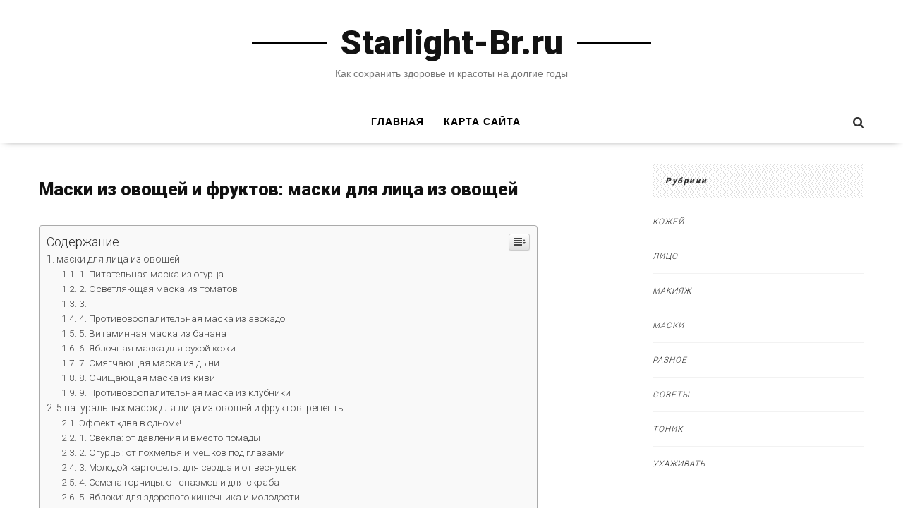

--- FILE ---
content_type: text/html; charset=UTF-8
request_url: https://starlight-br.ru/maski/maski-iz-ovoshhej-i-fruktov-maski-dlya-licza-iz-ovoshhej.html
body_size: 96577
content:
<!DOCTYPE html><html lang="ru-RU"><head itemscope itemtype="http://schema.org/WebSite"><meta charset="UTF-8"><meta name="viewport" content="width=device-width, initial-scale=1"><script src="/cdn-cgi/scripts/7d0fa10a/cloudflare-static/rocket-loader.min.js" data-cf-settings="74211560771e96f6ab10d6de-|49"></script><link rel="stylesheet" media="print" onload="this.onload=null;this.media='all';" id="ao_optimized_gfonts" href="https://fonts.googleapis.com/css?family=Bitter%3Aregular%2Citalic%2C700%7CPlayfair+Display%3Aregular%2Citalic%2C700%2C700italic%2C900%2C900italic%7CEB+Garamond%3Aregular%7CRoboto:300,900&amp;display=swap"><link rel="profile" href="https://gmpg.org/xfn/11"><title>Маски из овощей и фруктов: маски для лица из овощей &#8212; Красота и Здоровье</title><meta name='robots' content='max-image-preview:large' /><link href='https://fonts.gstatic.com' crossorigin='anonymous' rel='preconnect' /><link rel="alternate" type="application/rss+xml" title="Красота и Здоровье &raquo; Лента" href="https://starlight-br.ru/feed" /><link rel="alternate" type="application/rss+xml" title="Красота и Здоровье &raquo; Лента комментариев" href="https://starlight-br.ru/comments/feed" /><link rel="alternate" type="application/rss+xml" title="Красота и Здоровье &raquo; Лента комментариев к &laquo;Маски из овощей и фруктов: маски для лица из овощей&raquo;" href="https://starlight-br.ru/maski/maski-iz-ovoshhej-i-fruktov-maski-dlya-licza-iz-ovoshhej.html/feed" /> <script type="74211560771e96f6ab10d6de-text/javascript" src="https://starlight-br.ru/wp-includes/js/jquery/jquery.min.js" id="jquery-core-js"></script> <link rel="https://api.w.org/" href="https://starlight-br.ru/wp-json/" /><link rel="alternate" title="JSON" type="application/json" href="https://starlight-br.ru/wp-json/wp/v2/posts/23822" /><link rel="EditURI" type="application/rsd+xml" title="RSD" href="https://starlight-br.ru/xmlrpc.php?rsd" /><meta name="generator" content="WordPress 6.7.1" /><link rel="canonical" href="https://starlight-br.ru/maski/maski-iz-ovoshhej-i-fruktov-maski-dlya-licza-iz-ovoshhej.html" /><link rel='shortlink' href='https://starlight-br.ru/?p=23822' /><link rel="alternate" title="oEmbed (JSON)" type="application/json+oembed" href="https://starlight-br.ru/wp-json/oembed/1.0/embed?url=https%3A%2F%2Fstarlight-br.ru%2Fmaski%2Fmaski-iz-ovoshhej-i-fruktov-maski-dlya-licza-iz-ovoshhej.html" /><link rel="alternate" title="oEmbed (XML)" type="text/xml+oembed" href="https://starlight-br.ru/wp-json/oembed/1.0/embed?url=https%3A%2F%2Fstarlight-br.ru%2Fmaski%2Fmaski-iz-ovoshhej-i-fruktov-maski-dlya-licza-iz-ovoshhej.html&#038;format=xml" /><style media="all">@charset "UTF-8";img:is([sizes="auto" i],[sizes^="auto," i]){contain-intrinsic-size:3000px 1500px}
/*! This file is auto-generated */
.wp-block-button__link{color:#fff;background-color:#32373c;border-radius:9999px;box-shadow:none;text-decoration:none;padding:calc(.667em + 2px) calc(1.333em + 2px);font-size:1.125em}.wp-block-file__button{background:#32373c;color:#fff;text-decoration:none}@font-face{font-display:swap;font-family:ez-toc-icomoon;src:url(//starlight-br.ru/wp-content/plugins/easy-table-of-contents/vendor/icomoon/fonts/ez-toc-icomoon.eot);src:url(//starlight-br.ru/wp-content/plugins/easy-table-of-contents/vendor/icomoon/fonts/ez-toc-icomoon.eot?#iefix) format('embedded-opentype'),url(//starlight-br.ru/wp-content/plugins/easy-table-of-contents/vendor/icomoon/fonts/ez-toc-icomoon.woff2) format('woff2'),url(//starlight-br.ru/wp-content/plugins/easy-table-of-contents/vendor/icomoon/fonts/ez-toc-icomoon.woff) format('woff'),url(//starlight-br.ru/wp-content/plugins/easy-table-of-contents/vendor/icomoon/fonts/ez-toc-icomoon.ttf) format('truetype'),url(//starlight-br.ru/wp-content/plugins/easy-table-of-contents/vendor/icomoon/fonts/ez-toc-icomoon.svg#ez-toc-icomoon) format('svg');font-weight:400;font-style:normal}
/*!* Better Font Rendering =========== *!*/
#ez-toc-container{background:#f9f9f9;border:1px solid #aaa;border-radius:4px;box-shadow:0 1px 1px rgba(0,0,0,.05);display:table;margin-bottom:1em;padding:10px;position:relative;width:auto}div.ez-toc-widget-container{padding:0;position:relative}#ez-toc-container.ez-toc-light-blue{background:#edf6ff}#ez-toc-container.ez-toc-white{background:#fff}#ez-toc-container.ez-toc-black{background:#000}#ez-toc-container.ez-toc-transparent{background:none transparent}div.ez-toc-widget-container ul{display:block}div.ez-toc-widget-container li{border:none;padding:0}div.ez-toc-widget-container ul.ez-toc-list{padding:10px}#ez-toc-container ul ul,.ez-toc div.ez-toc-widget-container ul ul{margin-left:1.5em}#ez-toc-container li,#ez-toc-container ul{margin:0;padding:0}#ez-toc-container li,#ez-toc-container ul,#ez-toc-container ul li,div.ez-toc-widget-container,div.ez-toc-widget-container li{background:0 0;list-style:none none;line-height:1.6;margin:0;overflow:hidden;z-index:1}#ez-toc-container p.ez-toc-title{text-align:left;line-height:1.45;margin:0;padding:0}.ez-toc-title-container{display:table;width:100%}.ez-toc-title,.ez-toc-title-toggle{display:table-cell;text-align:left;vertical-align:middle}#ez-toc-container.ez-toc-black p.ez-toc-title{color:#fff}#ez-toc-container div.ez-toc-title-container+ul.ez-toc-list{margin-top:1em}.ez-toc-wrap-left{float:left;margin-right:10px}.ez-toc-wrap-right{float:right;margin-left:10px}#ez-toc-container a{color:#444;text-decoration:none;text-shadow:none}#ez-toc-container a:visited{color:#9f9f9f}#ez-toc-container a:hover{text-decoration:underline}#ez-toc-container.ez-toc-black a{color:#fff}#ez-toc-container.ez-toc-black a:visited{color:#fff}#ez-toc-container a.ez-toc-toggle{color:#444}#ez-toc-container.counter-flat ul,#ez-toc-container.counter-hierarchy ul,.ez-toc-widget-container.counter-flat ul,.ez-toc-widget-container.counter-hierarchy ul{counter-reset:item}#ez-toc-container.counter-numeric li,.ez-toc-widget-container.counter-numeric li{list-style-type:decimal;list-style-position:inside}#ez-toc-container.counter-decimal ul.ez-toc-list li a:before,.ez-toc-widget-container.counter-decimal ul.ez-toc-list li a:before{content:counters(item,".") ". ";counter-increment:item}#ez-toc-container.counter-roman li a:before,.ez-toc-widget-container.counter-roman ul.ez-toc-list li a:before{content:counters(item,".",upper-roman) ". ";counter-increment:item}.ez-toc-widget-container ul.ez-toc-list li:before{content:' ';position:absolute;left:0;right:0;height:30px;line-height:30px;z-index:-1}.ez-toc-widget-container ul.ez-toc-list li.active:before{background-color:#ededed}.ez-toc-widget-container li.active>a{font-weight:900}.ez-toc-btn{display:inline-block;padding:6px 12px;margin-bottom:0;font-size:14px;font-weight:400;line-height:1.428571429;text-align:center;white-space:nowrap;vertical-align:middle;cursor:pointer;background-image:none;border:1px solid transparent;border-radius:4px;-webkit-user-select:none;-moz-user-select:none;-ms-user-select:none;-o-user-select:none;user-select:none}.ez-toc-btn:focus{outline:thin dotted #333;outline:5px auto -webkit-focus-ring-color;outline-offset:-2px}.ez-toc-btn:focus,.ez-toc-btn:hover{color:#333;text-decoration:none}.ez-toc-btn.active,.ez-toc-btn:active{background-image:none;outline:0;box-shadow:inset 0 3px 5px rgba(0,0,0,.125)}.ez-toc-btn-default{color:#333;background-color:#fff;border-color:#ccc}.ez-toc-btn-default.active,.ez-toc-btn-default:active,.ez-toc-btn-default:focus,.ez-toc-btn-default:hover{color:#333;background-color:#ebebeb;border-color:#adadad}.ez-toc-btn-default.active,.ez-toc-btn-default:active{background-image:none}.ez-toc-btn-sm,.ez-toc-btn-xs{padding:5px 10px;font-size:12px;line-height:1.5;border-radius:3px}.ez-toc-btn-xs{padding:1px 5px}.ez-toc-btn-default{text-shadow:0 -1px 0 rgba(0,0,0,.2);box-shadow:inset 0 1px 0 rgba(255,255,255,.15),0 1px 1px rgba(0,0,0,.075)}.ez-toc-btn-default:active{box-shadow:inset 0 3px 5px rgba(0,0,0,.125)}.btn.active,.ez-toc-btn:active{background-image:none}.ez-toc-btn-default{text-shadow:0 1px 0 #fff;background-image:linear-gradient(to bottom,#fff 0,#e0e0e0 100%);background-repeat:repeat-x;border-color:#dbdbdb;border-color:#ccc}.ez-toc-btn-default:focus,.ez-toc-btn-default:hover{background-color:#e0e0e0;background-position:0 -15px}.ez-toc-btn-default.active,.ez-toc-btn-default:active{background-color:#e0e0e0;border-color:#dbdbdb}.ez-toc-pull-right{float:right!important;margin-left:10px}.ez-toc-glyphicon{position:relative;top:1px;display:inline-block;font-family:'Glyphicons Halflings';-webkit-font-smoothing:antialiased;font-style:normal;font-weight:400;line-height:1;-moz-osx-font-smoothing:grayscale}.ez-toc-glyphicon:empty{width:1em}.ez-toc-toggle i.ez-toc-glyphicon{font-size:16px;margin-left:2px}[class*=ez-toc-icon-]{font-family:ez-toc-icomoon!important;speak:none;font-style:normal;font-weight:400;font-variant:normal;text-transform:none;line-height:1;-webkit-font-smoothing:antialiased;-moz-osx-font-smoothing:grayscale}.ez-toc-icon-toggle:before{content:"\e87a"}div#ez-toc-container p.ez-toc-title{font-size:120%}div#ez-toc-container p.ez-toc-title{font-weight:500}div#ez-toc-container ul li{font-size:95%}.owl-carousel,.owl-carousel .owl-item{-webkit-tap-highlight-color:transparent;position:relative}.owl-carousel{display:none;width:100%;z-index:1}.owl-carousel .owl-stage{position:relative;-ms-touch-action:pan-Y;touch-action:manipulation;-moz-backface-visibility:hidden}.owl-carousel .owl-stage:after{content:".";display:block;clear:both;visibility:hidden;line-height:0;height:0}.owl-carousel .owl-stage-outer{position:relative;overflow:hidden;-webkit-transform:translate3d(0,0,0)}.owl-carousel .owl-item,.owl-carousel .owl-wrapper{-webkit-backface-visibility:hidden;-moz-backface-visibility:hidden;-ms-backface-visibility:hidden;-webkit-transform:translate3d(0,0,0);-moz-transform:translate3d(0,0,0);-ms-transform:translate3d(0,0,0)}.owl-carousel .owl-item{min-height:1px;float:left;-webkit-backface-visibility:hidden;-webkit-touch-callout:none}.owl-carousel .owl-item img{display:block;width:100%}.owl-carousel .owl-dots.disabled,.owl-carousel .owl-nav.disabled{display:none}.no-js .owl-carousel,.owl-carousel.owl-loaded{display:block}.owl-carousel .owl-dot,.owl-carousel .owl-nav .owl-next,.owl-carousel .owl-nav .owl-prev{cursor:pointer;-webkit-user-select:none;-khtml-user-select:none;-moz-user-select:none;-ms-user-select:none;user-select:none}.owl-carousel .owl-nav button.owl-next,.owl-carousel .owl-nav button.owl-prev,.owl-carousel button.owl-dot{background:0 0;color:inherit;border:none;padding:0!important;font:inherit}.owl-carousel.owl-loading{opacity:0;display:block}.owl-carousel.owl-hidden{opacity:0}.owl-carousel.owl-refresh .owl-item{visibility:hidden}.owl-carousel.owl-drag .owl-item{-ms-touch-action:pan-y;touch-action:pan-y;-webkit-user-select:none;-moz-user-select:none;-ms-user-select:none;user-select:none}.owl-carousel.owl-grab{cursor:move;cursor:grab}.owl-carousel.owl-rtl{direction:rtl}.owl-carousel.owl-rtl .owl-item{float:right}.owl-carousel .animated{animation-duration:1s;animation-fill-mode:both}.owl-carousel .owl-animated-in{z-index:0}.owl-carousel .owl-animated-out{z-index:1}.owl-carousel .fadeOut{animation-name:fadeOut}@keyframes fadeOut{0%{opacity:1}100%{opacity:0}}.owl-height{transition:height .5s ease-in-out}.owl-carousel .owl-item .owl-lazy{opacity:0;transition:opacity .4s ease}.owl-carousel .owl-item .owl-lazy:not([src]),.owl-carousel .owl-item .owl-lazy[src^=""]{max-height:0}.owl-carousel .owl-item img.owl-lazy{transform-style:preserve-3d}.owl-carousel .owl-video-wrapper{position:relative;height:100%;background:#000}.owl-carousel .owl-video-play-icon{position:absolute;height:80px;width:80px;left:50%;top:50%;margin-left:-40px;margin-top:-40px;background:url(//starlight-br.ru/wp-content/themes/vilva/css/owl.video.play.png) no-repeat;cursor:pointer;z-index:1;-webkit-backface-visibility:hidden;transition:transform .1s ease}.owl-carousel .owl-video-play-icon:hover{-ms-transform:scale(1.3,1.3);transform:scale(1.3,1.3)}.owl-carousel .owl-video-playing .owl-video-play-icon,.owl-carousel .owl-video-playing .owl-video-tn{display:none}.owl-carousel .owl-video-tn{opacity:0;height:100%;background-position:center center;background-repeat:no-repeat;background-size:contain;transition:opacity .4s ease}.owl-carousel .owl-video-frame{position:relative;z-index:1;height:100%;width:100%}
/*!
Theme Name: Vilva
Theme URI: https://blossomthemes.com/wordpress-themes/vilva/
Author: Blossom Themes
Author URI: https://blossomthemes.com/
Description: Vilva is an easy to use and mobile friendly multi-purpose blog theme. Whether you want to share your expert fashion tips, your favorite recipes, or create a lifestyle, travel, food, beauty and makeup, coaching, or any other themed blog, Vilva is for you. With Vilva, you can change the look and feel (color and font) of your website with a click. You can flaunt your Instagram posts and increase your followers. Similarly, you can also build an email list and stay in touch with your customers. Vilva is SEO-friendly, speed optimized, translation ready and WooCommerce and RTL compatible. Check demo at https://blossomthemes.com/theme-demo/?theme=vilva, read the documentation at https://docs.blossomthemes.com/docs/vilva/, and get support at https://blossomthemes.com/support-ticket/.
Version: 1.1.2
License: GNU General Public License v3 or later
License URI: http://www.gnu.org/licenses/gpl-3.0.html
Tested up to: 5.6
Requires PHP: 5.6
Text Domain: vilva
Tags: blog, one-column, two-columns, right-sidebar, left-sidebar, footer-widgets, custom-background, custom-header, custom-menu, custom-logo, featured-images, threaded-comments, full-width-template, rtl-language-support, translation-ready, theme-options, e-commerce

This theme, like WordPress, is licensed under the GPL.
Use it to make something cool, have fun, and share what you've learned with others.

Vilva is based on Underscores https://underscores.me/, (C) 2012-2017 Automattic, Inc.
Underscores is distributed under the terms of the GNU GPL v2 or later.

Normalizing styles have been helped along thanks to the fine work of
Nicolas Gallagher and Jonathan Neal https://necolas.github.io/normalize.css/
*/
html{line-height:1.15;-webkit-text-size-adjust:100%}body{margin:0}h1{font-size:2em;margin:.67em 0}hr{box-sizing:content-box;height:0;overflow:visible}pre{font-family:monospace,monospace;font-size:1em}a{background-color:transparent}abbr[title]{border-bottom:none;text-decoration:underline;text-decoration:underline dotted}b,strong{font-weight:bolder}code,kbd,samp{font-family:monospace,monospace;font-size:1em}small{font-size:80%}sub,sup{font-size:75%;line-height:0;position:relative;vertical-align:baseline}sub{bottom:-.25em}sup{top:-.5em}img{border-style:none}button,input,optgroup,select,textarea{font-family:inherit;font-size:100%;line-height:1.15;margin:0}button,input{overflow:visible}button,select{text-transform:none}button,[type=button],[type=reset],[type=submit]{-webkit-appearance:button}button::-moz-focus-inner,[type=button]::-moz-focus-inner,[type=reset]::-moz-focus-inner,[type=submit]::-moz-focus-inner{border-style:none;padding:0}button:-moz-focusring,[type=button]:-moz-focusring,[type=reset]:-moz-focusring,[type=submit]:-moz-focusring{outline:1px dotted ButtonText}fieldset{padding:.35em .75em .625em}legend{box-sizing:border-box;color:inherit;display:table;max-width:100%;padding:0;white-space:normal}progress{vertical-align:baseline}textarea{overflow:auto}[type=checkbox],[type=radio]{box-sizing:border-box;padding:0}[type=number]::-webkit-inner-spin-button,[type=number]::-webkit-outer-spin-button{height:auto}[type=search]{-webkit-appearance:textfield;outline-offset:-2px}[type=search]::-webkit-search-decoration{-webkit-appearance:none}::-webkit-file-upload-button{-webkit-appearance:button;font:inherit}details{display:block}summary{display:list-item}template{display:none}[hidden]{display:none}:root{--primary-font:'Nunito Sans',sans-serif;--secondary-font:'EB Garamond',serif;--font-color:#333;--font-color-rgb:51,51,51;--primary-color:#90bab5;--primary-color-rgb:144,186,181}body,button,input,select,optgroup,textarea{color:var(--font-color);font-family:var(--primary-font);font-size:18px;line-height:1.75}h1,h2,h3,h4,h5,h6{clear:both}h1{font-size:2.72em;line-height:1.49}h2{font-size:2.17em;line-height:1.26}h3{font-size:1.72em;line-height:1.26;margin:.65em 0}h4{font-size:1.39em;line-height:1.24;margin:.65em 0}h5{font-size:1.11em;line-height:1.25;margin:1em 0}h6{font-size:.8888em;line-height:1.25;margin:1em 0}p{margin-bottom:1.5em}dfn,cite,em,i{font-style:italic}blockquote,q{display:block;margin:1em 0;font-size:1.22em;font-weight:700;font-style:italic;line-height:1.75em;padding-left:25px;border-left:2px solid var(--primary-color)}q{border-left-width:1px}p blockquote,p q{float:left;max-width:300px;margin-top:0;padding-right:30px;margin-bottom:10px}blockquote cite{display:block;font-size:.82em;font-style:normal;color:#999;font-weight:400;line-height:1.11em;margin-top:15px}address{margin:0 0 1.5em}pre{background:#eee;font-family:"Courier 10 Pitch",Courier,monospace;font-size:15px;font-size:.9375rem;line-height:1.6;margin-bottom:1.6em;max-width:100%;overflow:auto;padding:1.6em}code,kbd,tt,var{font-family:Monaco,Consolas,"Andale Mono","DejaVu Sans Mono",monospace;font-size:15px;font-size:.9375rem}abbr,acronym{border-bottom:1px dotted #666;cursor:help}mark,ins{background:#fff9c0;text-decoration:none}big{font-size:125%}html{box-sizing:border-box}*,*:before,*:after{box-sizing:inherit}body{background:#fff}hr{background-color:#ccc;border:0;height:1px;margin-bottom:1.5em}ul,ol{margin:0 0 1.5em}ul{list-style:disc}ol{list-style:decimal}li>ul,li>ol{margin-bottom:0;margin-left:1.5em}dt{font-weight:700}dd{margin:0 1.5em 1.5em}img{vertical-align:top;height:auto;max-width:100%}figure{margin:1em 0}table{margin:0 0 1.5em;width:100%;border-radius:0;font-size:1em;text-align:left;border-collapse:collapse}table tr th{font-weight:700;color:#111;padding:10px 15px;border-bottom:2px solid #ebebeb}table tr td{color:#343434;padding:10px 15px}table tbody tr:nth-child(odd){background:rgba(0,0,0,.035)}.site-footer table tr th{color:#fff;border-bottom-color:rgba(255,255,255,.1)}.site-footer table tr td{color:rgba(255,255,255,.7)}.site-footer table tbody tr:nth-child(odd){background:rgba(255,255,255,.05)}button,input[type=button],input[type=reset],input[type=submit]{border:none;border-radius:0;background:#121212;color:#fff;font-size:.7778em;line-height:1;padding:18px;text-transform:uppercase;font-weight:700;letter-spacing:1px;cursor:pointer;-webkit-transition:all ease .35s;-moz-transition:all ease .35s;transition:all ease .35s}button:hover,input[type=button]:hover,input[type=reset]:hover,input[type=submit]:hover,button:active,input[type=button]:active,input[type=reset]:active,input[type=submit]:active{background:var(--primary-color);color:#fff}input[type=text],input[type=email],input[type=url],input[type=password],input[type=search],input[type=number],input[type=tel],input[type=range],input[type=date],input[type=month],input[type=week],input[type=time],input[type=datetime],input[type=datetime-local],input[type=color],textarea,select{color:#121212;border:1px solid rgba(0,0,0,.1);border-radius:0;padding:10px 15px;width:100%;height:50px;font-size:.7778em}input[type=text]:focus,input[type=email]:focus,input[type=url]:focus,input[type=password]:focus,input[type=search]:focus,input[type=number]:focus,input[type=tel]:focus,input[type=range]:focus,input[type=date]:focus,input[type=month]:focus,input[type=week]:focus,input[type=time]:focus,input[type=datetime]:focus,input[type=datetime-local]:focus,input[type=color]:focus,textarea:focus{color:#111;outline:thin dotted}select{border:1px solid rgba(0,0,0,.1)}textarea{width:100%;height:150px}a{text-decoration:underline;color:var(--primary-color);-webkit-transition:all ease .35s;-moz-transition:all ease .35s;transition:all ease .35s}a:hover,a:active{outline:0}a:hover{text-decoration:none;color:var(--primary-color)}.site-main .comment-navigation,.site-main .posts-navigation,.site-main .post-navigation{margin:0 0 1.5em;overflow:hidden}.comment-navigation .nav-previous,.posts-navigation .nav-previous,.post-navigation .nav-previous{float:left;width:50%}.comment-navigation .nav-next,.posts-navigation .nav-next,.post-navigation .nav-next{float:right;text-align:right;width:50%}.screen-reader-text{border:0;clip:rect(1px,1px,1px,1px);clip-path:inset(50%);height:1px;margin:-1px;overflow:hidden;padding:0;position:absolute !important;width:1px;word-wrap:normal !important}.screen-reader-text:focus{background-color:#f1f1f1;border-radius:3px;box-shadow:0 0 2px 2px rgba(0,0,0,.6);clip:auto !important;clip-path:none;color:#21759b;display:block;font-size:14px;font-size:.875rem;font-weight:700;height:auto;left:5px;line-height:normal;padding:15px 23px 14px;text-decoration:none;top:5px;width:auto;z-index:100000}#content[tabindex="-1"]:focus{outline:0}.alignleft{display:inline;float:left;margin-right:1.5em}.alignright{display:inline;float:right;margin-left:1.5em}.aligncenter{clear:both;display:block;margin-left:auto;margin-right:auto}.clear:before,.clear:after,.entry-content:before,.entry-content:after,.comment-content:before,.comment-content:after,.container:before,.container:after,.site-content:before,.site-content:after{content:"";display:table;table-layout:fixed}.clear:after,.entry-content:after,.comment-content:after,.container:after,.site-content:after{clear:both}.widget{margin:0 0 50px}.widget-area .widget:last-child{margin-bottom:0}.widget select{max-width:100%;font-size:.7778em;text-transform:uppercase;font-weight:700;letter-spacing:.5px}.sticky{display:block}.updated:not(.published){display:none}.page-content,.entry-content,.entry-summary{margin:1.5em 0 0}.page-links{clear:both;margin:0 0 1.5em}.comment-content a{word-wrap:break-word}.bypostauthor{display:block}.infinite-scroll .posts-navigation,.infinite-scroll.neverending .site-footer{display:none}.infinity-end.neverending .site-footer{display:block}.page-content .wp-smiley,.entry-content .wp-smiley,.comment-content .wp-smiley{border:none;margin-bottom:0;margin-top:0;padding:0}embed,iframe,object{max-width:100%}.custom-logo-link{display:inline-block}.wp-caption{margin-bottom:1.5em;max-width:100%}.wp-caption:not(.aligncenter){margin-top:0;margin-bottom:0}.wp-caption img[class*=wp-image-]{display:block;margin-left:auto;margin-right:auto}.wp-caption .wp-caption-text,.wp-block-image figcaption{margin:.8075em 0 0;font-size:.7778em;color:#999}.wp-caption-text,.wp-block-image figcaption{text-align:center}.alignleft .wp-caption-text,.alignright .wp-caption-text,.alignleft figcaption,.alignright figcaption{text-align:left}.gallery{margin-bottom:1.5em}.gallery-item{display:inline-block;text-align:center;vertical-align:top;width:100%;padding:5px;margin:0}.gallery-columns-2 .gallery-item{max-width:50%}.gallery-columns-3 .gallery-item{max-width:33.33%}.gallery-columns-4 .gallery-item{max-width:25%}.gallery-columns-5 .gallery-item{max-width:20%}.gallery-columns-6 .gallery-item{max-width:16.66%}.gallery-columns-7 .gallery-item{max-width:14.28%}.gallery-columns-8 .gallery-item{max-width:12.5%}.gallery-columns-9 .gallery-item{max-width:11.11%}.gallery-caption{display:block;font-size:.7778em;background:#f8f8f8;padding:5px;font-weight:400;font-style:normal}.portfolio-holder{margin-bottom:60px}.portfolio-holder .post-thumbnail{text-align:center}.custom-background .site{background:#fff;max-width:85%;margin:0 auto;box-shadow:0 0 10px rgba(0,0,0,.16)}.skip-link,.skip-link:hover,.skip-link:visited{position:absolute;top:-999px;left:20px;background:#f7f7f7;border:1px solid rgba(0,0,0,.1);font-size:.8888em;font-weight:600;padding:10px 20px;color:#000;border-radius:5px;box-shadow:0 2px 20px rgba(0,0,0,.1);z-index:999;text-decoration:none;-webkit-transition:none;-moz-transition:none;transition:none}.skip-link:focus,.skip-link:active{top:50px}.woocommerce-page .site-content>.page-header{background-repeat:no-repeat;background-size:cover;position:relative;padding:100px 0;margin-bottom:40px;z-index:1}.woocommerce-page .site-content>.page-header:before{content:"";background:rgba(0,0,0,.5);position:absolute;top:0;left:0;width:100%;height:100%;z-index:-1}.woocommerce-page .site-content .page-header .page-title{margin-top:0;margin-bottom:0;font-size:3.33em;font-family:var(--secondary-font);line-height:1.25;color:#fff}.woocommerce-page .site-content>.page-header .archive-description{color:#fff}.woocommerce-page .site-content>.page-header .archive-description p{margin-top:20px;margin-bottom:0}.woocommerce-page .site-content>.page-header .breadcrumb-wrapper a,.woocommerce-page .site-content>.page-header .breadcrumb-wrapper span{color:#fff}.page .site-main .page-header+.post-thumbnail{margin-bottom:0;margin-top:30px}.entry-content p{margin-top:0;margin-bottom:20px}.edit-link{width:100%;margin-top:5px}.edit-link .post-edit-link{color:#fff;background:var(--primary-color);padding:3px 8px;border-radius:4px;letter-spacing:.5px;text-decoration:none}.edit-link .post-edit-link:hover{background:#000;color:#fff}.svg-holder{line-height:0}.container{max-width:1220px;margin:0 auto}.site-header ul{margin:0;padding:0;list-style:none}.dropcap{font-size:3.56em;font-weight:700;line-height:.95;color:#111;float:left;margin-right:5px;font-family:var(--secondary-font)}.archive .content-area .page-header{border-bottom:1px solid rgba(0,0,0,.1);padding-bottom:50px;margin-bottom:50px}.content-area .page-header .page-title{margin-top:0;margin-bottom:0;font-size:3.33em;font-family:var(--secondary-font);line-height:1.25;color:#121212}.page-template-default .content-area .page-header .page-title{font-size:3.11em}.section-title,.promo-section .widget .widget-title{font-size:2em;text-align:center;font-family:var(--secondary-font);font-weight:600;color:#121212;line-height:1.3;margin-top:0;margin-bottom:60px}.sub-title{font-size:.7778em;text-transform:uppercase;font-family:var(--primary-font);color:#999;font-weight:700;display:block;margin-bottom:10px;letter-spacing:1px}.result-count{font-size:.6666em;color:#999;margin-top:20px;display:block;letter-spacing:1px}.post-count{display:block;margin-bottom:20px;font-size:.7778em;color:#999}figure.post-thumbnail{margin-top:0;margin-bottom:20px}article .entry-meta,article .entry-footer{display:flex;flex:1;flex-wrap:wrap;align-items:center}article .entry-meta{margin-bottom:10px}article .entry-meta>span,article .entry-footer>span{display:inline-block;font-size:.6666em;line-height:1.49;color:#999;font-style:italic}.entry-meta span.posted-on,.entry-footer span.posted-on,.entry-meta span.byline,.entry-footer span.byline{text-transform:uppercase;font-weight:700;font-style:normal}article .entry-meta>span:after,article .entry-footer>span:after{content:"";background:#999;width:25px;height:1px;display:inline-block;vertical-align:middle;margin:0 15px}article .entry-meta>span:last-child:after,article .entry-footer>span:last-child:after{display:none}article .entry-meta>span a,article .entry-footer>span a{display:inline-block;color:#999;text-transform:uppercase;font-weight:700;font-style:normal}article .entry-meta>span a:hover,article .entry-footer>span a:hover{color:var(--primary-color)}article .entry-meta>span.category a,article .entry-footer>span.category a{color:var(--primary-color);letter-spacing:1px}article .entry-meta>span.category a:after,article .entry-footer>span.category a:after{content:"";background:rgba(0,0,0,.1);width:5px;height:5px;display:inline-block;border-radius:100%;vertical-align:middle;margin:-2px 5px 0 8px}article .entry-meta>span.category a:last-child:after,article .entry-footer>span.category a:last-child:after{display:none}.widget ul{margin:0;padding:0;list-style:none}.widget ul ul{margin-left:15px}.widget ul ul{margin-top:15px;border-top:1px solid rgba(0,0,0,.05);padding-top:15px}.widget ul li{display:block;margin-bottom:20px;font-size:.8888em;font-weight:600;line-height:1.6}.widget ul ul li{font-size:1em}.widget ul li a{text-decoration:none;color:var(--font-color);display:inline-block}.widget ul li a:hover{color:var(--primary-color)}.widget-area .widget .widget-title{margin-top:0;margin-bottom:25px;text-transform:uppercase;font-size:.7778em;font-family:var(--secondary-font);letter-spacing:1.5px;background:rgba(var(--primary-color-rgb),.1);color:var(--font-color);padding:18px;line-height:1;text-align:center}.nav-menu .close{display:none;background-color:transparent;padding:0}.search-form{display:flex;flex:1;flex-wrap:wrap}label{width:calc(100% - 50px)}.search-form .search-field{border-radius:0;border-right:none;height:50px;font-size:.7778em}.search-form .search-submit{width:50px;height:50px;padding:0;text-align:center;border-radius:0;border:none;box-shadow:none;background-color:#121212;background-image:url('data:image/svg+xml; utf-8, <svg xmlns="http://www.w3.org/2000/svg" viewBox="0 0 512 512"><path fill="%23fff" d="M508.5 468.9L387.1 347.5c-2.3-2.3-5.3-3.5-8.5-3.5h-13.2c31.5-36.5 50.6-84 50.6-136C416 93.1 322.9 0 208 0S0 93.1 0 208s93.1 208 208 208c52 0 99.5-19.1 136-50.6v13.2c0 3.2 1.3 6.2 3.5 8.5l121.4 121.4c4.7 4.7 12.3 4.7 17 0l22.6-22.6c4.7-4.7 4.7-12.3 0-17zM208 368c-88.4 0-160-71.6-160-160S119.6 48 208 48s160 71.6 160 160-71.6 160-160 160z"></path></svg>');background-repeat:no-repeat;background-size:20px;background-position:center;text-indent:60px;overflow:hidden}.search-form .search-submit:hover,.search-form .search-submit:active,.search-form .search-submit:focus{background-color:var(--primary-color);background-image:url('data:image/svg+xml; utf-8, <svg xmlns="http://www.w3.org/2000/svg" viewBox="0 0 512 512"><path fill="%23fff" d="M508.5 468.9L387.1 347.5c-2.3-2.3-5.3-3.5-8.5-3.5h-13.2c31.5-36.5 50.6-84 50.6-136C416 93.1 322.9 0 208 0S0 93.1 0 208s93.1 208 208 208c52 0 99.5-19.1 136-50.6v13.2c0 3.2 1.3 6.2 3.5 8.5l121.4 121.4c4.7 4.7 12.3 4.7 17 0l22.6-22.6c4.7-4.7 4.7-12.3 0-17zM208 368c-88.4 0-160-71.6-160-160S119.6 48 208 48s160 71.6 160 160-71.6 160-160 160z"></path></svg>');background-repeat:no-repeat;background-size:20px;background-position:center}.owl-carousel>.owl-nav button[class*=owl-]{width:50px;height:50px;border:1px solid rgba(0,0,0,.1);position:absolute;top:50%;left:260px;border-radius:0;background-image:url('data:image/svg+xml; utf-8, <svg xmlns="http://www.w3.org/2000/svg" viewBox="0 0 448 512"><path fill="currentColor" d="M152.485 396.284l19.626-19.626c4.753-4.753 4.675-12.484-.173-17.14L91.22 282H436c6.627 0 12-5.373 12-12v-28c0-6.627-5.373-12-12-12H91.22l80.717-77.518c4.849-4.656 4.927-12.387.173-17.14l-19.626-19.626c-4.686-4.686-12.284-4.686-16.971 0L3.716 247.515c-4.686 4.686-4.686 12.284 0 16.971l131.799 131.799c4.686 4.685 12.284 4.685 16.97-.001z"></path></svg>');background-repeat:no-repeat;background-position:center;background-size:17px;text-indent:60px;overflow:hidden;z-index:999;-webkit-transform:translateY(-50%);-moz-transform:translateY(-50%);transform:translateY(-50%);-webkit-transition:all ease .35s;-moz-transition:all ease .35s;transition:all ease .35s}.owl-carousel>.owl-nav button[class*=owl-]:hover{background-color:var(--primary-color);border-color:var(--primary-color);background-image:url('data:image/svg+xml; utf-8, <svg xmlns="http://www.w3.org/2000/svg" viewBox="0 0 448 512"><path fill="%23fff" d="M152.485 396.284l19.626-19.626c4.753-4.753 4.675-12.484-.173-17.14L91.22 282H436c6.627 0 12-5.373 12-12v-28c0-6.627-5.373-12-12-12H91.22l80.717-77.518c4.849-4.656 4.927-12.387.173-17.14l-19.626-19.626c-4.686-4.686-12.284-4.686-16.971 0L3.716 247.515c-4.686 4.686-4.686 12.284 0 16.971l131.799 131.799c4.686 4.685 12.284 4.685 16.97-.001z"></path></svg>')}.owl-carousel>.owl-nav button.owl-next{left:auto;right:260px;background-image:url('data:image/svg+xml; utf-8, <svg xmlns="http://www.w3.org/2000/svg" viewBox="0 0 448 512"><path fill="currentColor" d="M295.515 115.716l-19.626 19.626c-4.753 4.753-4.675 12.484.173 17.14L356.78 230H12c-6.627 0-12 5.373-12 12v28c0 6.627 5.373 12 12 12h344.78l-80.717 77.518c-4.849 4.656-4.927 12.387-.173 17.14l19.626 19.626c4.686 4.686 12.284 4.686 16.971 0l131.799-131.799c4.686-4.686 4.686-12.284 0-16.971L312.485 115.716c-4.686-4.686-12.284-4.686-16.97 0z"></path></svg>')}.owl-carousel>.owl-nav button.owl-next:hover{background-image:url('data:image/svg+xml; utf-8, <svg xmlns="http://www.w3.org/2000/svg" viewBox="0 0 448 512"><path fill="%23fff" d="M295.515 115.716l-19.626 19.626c-4.753 4.753-4.675 12.484.173 17.14L356.78 230H12c-6.627 0-12 5.373-12 12v28c0 6.627 5.373 12 12 12h344.78l-80.717 77.518c-4.849 4.656-4.927 12.387-.173 17.14l19.626 19.626c4.686 4.686 12.284 4.686 16.971 0l131.799-131.799c4.686-4.686 4.686-12.284 0-16.971L312.485 115.716c-4.686-4.686-12.284-4.686-16.97 0z"></path></svg>')}.mCustomScrollBox{position:relative;overflow:hidden;height:100%;max-width:100%;direction:ltr}.mCSB_container:not(.mCS_y_hidden){margin-right:15px}.mCSB_scrollTools{position:absolute;width:16px;height:auto;left:auto;top:0;right:0;bottom:0;visibility:visible;-webkit-transition:all ease .3s;-moz-transition:all ease .3s;transition:all ease .3s}.mCustomScrollbar:hover .mCSB_scrollTools{width:16px;visibility:visible}.mCSB_scrollTools .mCSB_draggerContainer{position:absolute;top:0;left:0;bottom:0;right:0;height:auto}.mCSB_scrollTools .mCSB_dragger{cursor:ns-resize;width:100%;height:30px;z-index:1}.mCSB_scrollTools .mCSB_dragger .mCSB_dragger_bar{position:relative;width:5px;height:100%;margin:0 auto;border-radius:40px;cursor:ns-resize;background:rgba(0,0,0,.2);-webkit-transition:all ease .3s;-moz-transition:all ease .3s;transition:all ease .3s}.mCSB_scrollTools .mCSB_dragger .mCSB_dragger_bar:hover,.mCSB_scrollTools .mCSB_dragger.mCSB_dragger_onDrag .mCSB_dragger_bar{cursor:ns-resize;background:rgba(0,0,0,.4)}.mCSB_scrollTools .mCSB_draggerRail{background:rgba(0,0,0,.1);width:5px;height:100%;margin:0 auto;border-radius:40px}.cat-links a,.category a,.posted-on a,.footer-b .copyright a,.comments a,.instagram-section .profile-link{text-decoration:none}.cat-links a:hover,.category a:hover,.posted-on a:hover,.footer-b .copyright a:hover,.comments a:hover,.instagram-section .profile-link:hover{text-decoration:underline}.light-dark-toggle{width:auto;position:fixed;top:50px;right:0;overflow:hidden;line-height:1;background:#fff;padding:10px;box-shadow:-2px 2px 4px rgba(0,0,0,.16);border-radius:5px 0 0 5px;max-width:90px;text-align:center;z-index:99999}.light-dark-toggle:focus-within{outline:thin dotted var(--primary-color)}.light-dark-title{font-size:.6667em;font-weight:700;letter-spacing:.5px;display:block;margin-bottom:10px;line-height:1.35}.light-dark-toggle input[type=checkbox]{position:absolute;top:-30px;left:0}.light-dark-toggle .light-dark-toggle-label{display:block;padding:0;width:35px;height:20px;border-radius:50px;border:2px solid #121212;background:#121212;position:relative;margin:0 auto}.light-dark-toggle.current button,.light-dark-toggle input[type=checkbox]:checked+.light-dark-toggle-label{background:var(--primary-color);border-color:var(--primary-color)}.light-dark-toggle .light-dark-toggle-label:before{content:"";background:#fff;width:16px;height:16px;position:absolute;top:0;left:0;border-radius:100%;-webkit-transition:all ease .35s;-moz-transition:all ease .35s;transition:all ease .35s}.light-dark-toggle.current button:before,.light-dark-toggle input[type=checkbox]:checked+.light-dark-toggle-label:before{left:calc(100% - 16px)}.content-area,.widget-area{margin-top:60px;margin-bottom:60px}.page .content-area,.page .widget-area{margin-top:30px}.rightsidebar .content-area{float:left;width:calc(100% - 331px);padding-right:50px}.rightsidebar .widget-area{float:right;width:330px}.leftsidebar .content-area{float:right;width:calc(100% - 331px);padding-left:50px}.leftsidebar .widget-area{float:left;width:330px}.full-width-centered .site-content .content-area{max-width:840px;margin-left:auto;margin-right:auto}.last-widget-sticky.rightsidebar .site-content>.container,.last-widget-sticky.leftsidebar .site-content>.container{display:flex;flex:1;flex-wrap:wrap}.last-widget-sticky.leftsidebar .site-content>.container{flex-direction:row-reverse}.last-widget-sticky .site-content .widget-area .widget:last-child{position:sticky;top:0}.pagination .page-numbers{background:#fff;display:inline-block;width:50px;text-align:center;height:50px;line-height:50px;margin-bottom:5px;color:#121212;font-size:.8888em;font-weight:600;vertical-align:middle;box-shadow:0 2px 0px rgba(0,0,0,.0);text-decoration:none;text-transform:uppercase;letter-spacing:1px}.pagination .page-numbers.prev,.pagination .page-numbers.next{font-size:.7778em;width:auto;padding-left:10px;padding-right:20px}.pagination .page-numbers.next{padding-right:10px;padding-left:20px}.pagination .page-numbers.prev svg,.pagination .page-numbers.next svg{vertical-align:middle;margin-right:10px;margin-top:-2px}.pagination .page-numbers.next svg{margin-right:0;margin-left:10px}.pagination .page-numbers.dots{box-shadow:none}.pagination .page-numbers.dots:hover{color:#121212;box-shadow:none}.pagination .page-numbers:hover,.pagination .page-numbers.current{color:#121212;box-shadow:0 2px 20px rgba(0,0,0,.05)}.post-navigation{border-top:1px solid rgba(0,0,0,.1);padding-top:60px;margin-top:60px}.post-navigation .nav-links:before,.post-navigation .nav-links:after,.posts-navigation .nav-links:before,.posts-navigation .nav-links:after{content:"";display:table}.post-navigation .nav-links:after,.posts-navigation .nav-links:after{clear:both}.post-navigation .nav-links div[class*=nav-]{display:flex;flex:1;flex-wrap:wrap}.post-navigation .nav-links .nav-previous{flex-direction:row-reverse}.post-navigation .nav-links a{width:calc(100% - 90px)}.post-navigation .nav-links .nav-previous a{padding-left:20px;text-decoration:none}.post-navigation .nav-links .nav-next a{padding-right:20px;text-decoration:none}.post-navigation .nav-links a .meta-nav{position:relative;display:block;font-size:.6666em;text-transform:uppercase;color:#a5a8b2;letter-spacing:1px}.post-navigation .nav-links a .meta-nav svg{width:15px;margin-right:5px}.post-navigation .nav-links .nav-next a .meta-nav svg{margin-right:0;margin-left:5px}.post-navigation .nav-links a .post-title{font-size:.8888em;font-weight:600;color:#111;line-height:1.5em;display:block;margin-top:5px}.post-navigation .nav-links a:hover .post-title{color:var(--primary-color)}.post-navigation .nav-links .post-img{background:#f5f5f5;width:90px;height:90px;overflow:hidden;margin:0}.post-navigation .nav-links .post-img img{width:100%;height:100%;object-fit:cover}.posts-navigation .nav-links a{display:inline-block;vertical-align:middle;border:2px solid #f0f0f0;border-radius:0;padding:15px 25px 15px 40px;font-size:.7778em;text-transform:uppercase;font-weight:700;letter-spacing:1px;color:#000;position:relative;text-decoration:none}.posts-navigation .nav-links .nav-next a{padding-left:25px;padding-right:40px}.posts-navigation .nav-links a:hover{background:var(--primary-color);color:#fff;border-color:var(--primary-color)}.posts-navigation .nav-links a:before{content:"";background-image:url('data:image/svg+xml; utf-8, <svg xmlns="http://www.w3.org/2000/svg" viewBox="0 0 320 512"><path fill="%23777" d="M34.52 239.03L228.87 44.69c9.37-9.37 24.57-9.37 33.94 0l22.67 22.67c9.36 9.36 9.37 24.52.04 33.9L131.49 256l154.02 154.75c9.34 9.38 9.32 24.54-.04 33.9l-22.67 22.67c-9.37 9.37-24.57 9.37-33.94 0L34.52 272.97c-9.37-9.37-9.37-24.57 0-33.94z"></path></svg>');position:absolute;top:20px;left:18px;width:14px;height:12px}.posts-navigation .nav-links a:hover:before{background-image:url('data:image/svg+xml; utf-8, <svg xmlns="http://www.w3.org/2000/svg" viewBox="0 0 320 512"><path fill="%23fff" d="M34.52 239.03L228.87 44.69c9.37-9.37 24.57-9.37 33.94 0l22.67 22.67c9.36 9.36 9.37 24.52.04 33.9L131.49 256l154.02 154.75c9.34 9.38 9.32 24.54-.04 33.9l-22.67 22.67c-9.37 9.37-24.57 9.37-33.94 0L34.52 272.97c-9.37-9.37-9.37-24.57 0-33.94z"></path></svg>')}.posts-navigation .nav-links .nav-next a:before{left:auto;right:18px;background-image:url('data:image/svg+xml; utf-8, <svg xmlns="http://www.w3.org/2000/svg" viewBox="0 0 320 512"><path fill="%23777" d="M285.476 272.971L91.132 467.314c-9.373 9.373-24.569 9.373-33.941 0l-22.667-22.667c-9.357-9.357-9.375-24.522-.04-33.901L188.505 256 34.484 101.255c-9.335-9.379-9.317-24.544.04-33.901l22.667-22.667c9.373-9.373 24.569-9.373 33.941 0L285.475 239.03c9.373 9.372 9.373 24.568.001 33.941z"></path></svg>')}.posts-navigation .nav-links .nav-next a:hover:before{background-image:url('data:image/svg+xml; utf-8, <svg xmlns="http://www.w3.org/2000/svg" viewBox="0 0 320 512"><path fill="%23fff" d="M285.476 272.971L91.132 467.314c-9.373 9.373-24.569 9.373-33.941 0l-22.667-22.667c-9.357-9.357-9.375-24.522-.04-33.901L188.505 256 34.484 101.255c-9.335-9.379-9.317-24.544.04-33.901l22.667-22.667c9.373-9.373 24.569-9.373 33.941 0L285.475 239.03c9.373 9.372 9.373 24.568.001 33.941z"></path></svg>')}#load-posts{text-align:center}#load-posts a{display:inline-block;font-size:.666em;text-transform:uppercase;color:#262525;text-decoration:none;font-weight:700;letter-spacing:1px;border:2px solid #f0f0f0;border-radius:0;padding:15px 25px;text-align:center}#load-posts a.loading,#load-posts a:hover{background:var(--primary-color);border-color:var(--primary-color);color:#fff;text-decoration:none}#load-posts a svg{vertical-align:middle;margin-right:10px}#load-posts a.disabled{background:var(--primary-color);color:#fff;border-color:var(--primary-color);opacity:.6;cursor:not-allowed}.back-to-top{padding:0;visibility:hidden;opacity:0;position:fixed;bottom:0;right:20px;width:60px;height:60px;background:rgba(0,0,0,.37);color:#fff;cursor:pointer;text-align:center;line-height:70px;border-radius:100%;z-index:999;-webkit-transition:all ease .35s;-moz-transition:all ease .35s;transition:all ease .35s}.back-to-top.active{visibility:visible;opacity:1;filter:alpha(opacity=100);bottom:20px}.back-to-top:hover{background:var(--primary-color)}.back-to-top svg{width:20px;height:20px;margin-top:5px}.breadcrumb-wrapper{margin-top:10px;margin-bottom:0}.single .top-bar{margin-bottom:30px}.breadcrumb-wrapper span{color:#121212;font-size:.7778em;display:inline-block;vertical-align:middle;padding-bottom:5px}.breadcrumb-wrapper span span,.breadcrumb-wrapper span a{font-size:1em}.breadcrumb-wrapper a{color:#121212}.breadcrumb-wrapper a:hover>span{color:#999}.breadcrumb-wrapper .current>a,.breadcrumb-wrapper .current>a span{color:#999;pointer-events:none}.breadcrumb-wrapper span.separator{margin:0 10px;width:4px;line-height:0}.additional-post{margin-top:60px;border-top:1px solid rgba(0,0,0,.1);padding-top:40px}.additional-post .post-title{margin-top:0;margin-bottom:30px;font-size:1.22em;font-weight:700;font-family:var(--secondary-font)}.additional-post article{display:flex;flex:1;flex-wrap:wrap;border-bottom:1px solid rgba(0,0,0,.1);padding-bottom:25px;margin-bottom:25px;align-items:flex-start}.additional-post article:last-child{margin-bottom:0;padding-bottom:0;border-bottom:none}.additional-post article .entry-header{width:calc(100% - 110px);display:flex;flex:1;flex-wrap:wrap;align-items:flex-start;padding-right:30px}.additional-post article .entry-meta{width:100px;margin-top:0;flex-direction:column;align-items:flex-start}.additional-post article .entry-meta>span{font-size:.6666em}.additional-post article .entry-meta>span:after{display:block;margin:10px 0}.additional-post article .entry-meta>span:last-child:after{display:none}.additional-post article .entry-meta>span.category a{color:#121212}.additional-post article .entry-meta>span.category a:hover{color:var(--primary-color)}.additional-post article .entry-meta>span.category a:after{background:0 0;width:auto;height:auto;content:",";margin-left:0;font-size:16px;line-height:1;margin-top:-5px;color:#999}.additional-post article .entry-title{margin-top:0;margin-bottom:0;font-size:1.1112em}.additional-post article .entry-meta+.entry-title{padding-left:30px;width:calc(100% - 160px)}.additional-post article .entry-title a{color:#121212;text-decoration:none}.additional-post article .entry-title a:hover{color:var(--primary-color)}.additional-post article .post-thumbnail{width:110px;margin-bottom:0}.comments-area{margin-top:50px;padding-top:50px;border-top:1px solid rgba(0,0,0,.1)}.comments-area .comments-title,.comment-respond .comment-reply-title{margin-top:0;margin-bottom:30px;font-size:1.22em;font-family:var(--secondary-font)}.comments-area ol{margin:0;padding:0;list-style:none}.comments-area ol li ol{margin-left:30px}.comment-list .comment{border-top:1px solid rgba(0,0,0,.05);margin-top:20px;padding-top:20px}.comment-list>.comment:first-child{border-top:none;padding-top:0;margin-top:0}.comments-area .comment-body{position:relative;padding-left:70px}.comments-area .bypostauthor>.comment-body .comment-author:after{content:"";background-image:url('data:image/svg+xml; utf-8, <svg xmlns="http://www.w3.org/2000/svg" viewBox="0 0 19.999 19.999"><g class="a" transform="translate(2 1.902)"><path fill="%2300ab0b" d="M 9.834222793579102 17.09700393676758 C 9.293392181396484 17.09700393676758 8.75604248046875 16.91920280456543 8.321172714233398 16.59635353088379 C 8.226932525634766 16.52631378173828 8.115872383117676 16.48946380615234 7.99956226348877 16.48946380615234 C 7.883032321929932 16.48946380615234 7.771632194519043 16.52643394470215 7.677412509918213 16.59638404846191 C 7.241622447967529 16.91916275024414 6.704292297363281 17.09657287597656 6.163562297821045 17.09657287597656 C 5.919732570648193 17.09657287597656 5.677532196044922 17.06148338317871 5.443672180175781 16.99227333068848 C 4.684462547302246 16.76824378967285 4.062642574310303 16.19062423706055 3.781052350997925 15.44737339019775 C 3.698472261428833 15.23033332824707 3.497072458267212 15.08926391601563 3.268432378768921 15.08926391601563 C 3.257022380828857 15.08926391601563 3.24551248550415 15.08962345123291 3.234002351760864 15.0903434753418 C 3.18197226524353 15.09369373321533 3.127422332763672 15.09544372558594 3.073572397232056 15.09544372558594 C 2.333252429962158 15.09544372558594 1.630492329597473 14.77195358276367 1.145472407341003 14.20793342590332 C 0.6309023499488831 13.60939311981201 0.4188423752784729 12.78896331787109 0.5781523585319519 12.01321315765381 C 0.628312349319458 11.77128314971924 0.5158923864364624 11.52090358734131 0.3051423728466034 11.40245342254639 C -0.3843876421451569 11.0153636932373 -0.863067626953125 10.31490325927734 -0.9748876094818115 9.528953552246094 C -1.086567640304565 8.744133949279785 -0.8234476447105408 7.937823295593262 -0.2710376381874084 7.372093677520752 C -0.09887763112783432 7.195113658905029 -0.0609276294708252 6.926823616027832 -0.1779476255178452 6.705893516540527 C -0.5481376051902771 6.008523464202881 -0.574747622013092 5.161323547363281 -0.2486976236104965 4.440483570098877 C 0.07903236895799637 3.715943574905396 0.7355723977088928 3.178373575210571 1.507562398910522 3.002493381500244 C 1.743242383003235 2.948773384094238 1.914972424507141 2.746383428573608 1.93482232093811 2.498863458633423 C 1.997702360153198 1.708733439445496 2.431482315063477 0.9799134731292725 3.095152378082275 0.5499134659767151 C 3.507802486419678 0.2825334668159485 3.985422372817993 0.1412034779787064 4.476352214813232 0.1412034779787064 C 4.775092601776123 0.1412034779787064 5.068942546844482 0.1934034675359726 5.349722385406494 0.2963534593582153 C 5.408862590789795 0.3179934620857239 5.470902442932129 0.3290634751319885 5.533562183380127 0.3290634751319885 C 5.704382419586182 0.3290534615516663 5.861742496490479 0.2500134706497192 5.965312480926514 0.1122034713625908 C 6.447322368621826 -0.5240164995193481 7.206072330474854 -0.9019965529441833 7.997312545776367 -0.9019965529441833 C 8.788962364196777 -0.9019965529441833 9.547962188720703 -0.5240164995193481 10.02763271331787 0.1091034710407257 C 10.13322257995605 0.2487534731626511 10.29187202453613 0.3284034729003906 10.46349239349365 0.3284034729003906 C 10.52629280090332 0.3284034729003906 10.58841228485107 0.3173234760761261 10.64813232421875 0.2954734861850739 C 10.92821216583252 0.1925134658813477 11.2226619720459 0.1400634795427322 11.52193260192871 0.1400634795427322 C 12.01345252990723 0.1400634795427322 12.49126243591309 0.2819134593009949 12.90372276306152 0.5502734780311584 C 13.5648021697998 0.9778934717178345 13.99903202056885 1.706353425979614 14.06306266784668 2.497463464736938 C 14.08274269104004 2.745793581008911 14.25481224060059 2.947883367538452 14.49137210845947 3.002033472061157 C 15.26238250732422 3.177703380584717 15.91892242431641 3.715273380279541 16.24664306640625 4.439813613891602 C 16.57781219482422 5.170623302459717 16.55232238769531 5.996893405914307 16.17643165588379 6.706143379211426 C 16.05976295471191 6.926653385162354 16.09770202636719 7.194893360137939 16.27117156982422 7.372983455657959 C 16.82341194152832 7.939643383026123 17.08597183227539 8.746183395385742 16.97332191467285 9.530303001403809 C 16.86064147949219 10.31448364257813 16.38290214538574 11.01409339904785 15.69535255432129 11.40177345275879 C 15.47971248626709 11.52283382415771 15.36982250213623 11.76781368255615 15.42027282714844 12.01229381561279 C 15.58054256439209 12.78744316101074 15.36860275268555 13.60835361480713 14.85323238372803 14.2078332901001 C 14.36939144134521 14.77166938781738 13.66647529602051 15.09544372558594 12.9253454208374 15.09544372558594 C 12.92530059814453 15.09544372558594 12.9252872467041 15.09544372558594 12.92524242401123 15.09544372558594 C 12.87138271331787 15.09543323516846 12.81682205200195 15.09369373321533 12.76308250427246 15.09024333953857 C 12.75198268890381 15.08954334259033 12.74048233032227 15.08917331695557 12.72901248931885 15.08917331695557 C 12.50478267669678 15.08917331695557 12.29945278167725 15.2332935333252 12.21808242797852 15.44778347015381 C 11.9347620010376 16.19160270690918 11.31292247772217 16.76860427856445 10.5541820526123 16.99249267578125 C 10.32169246673584 17.06164360046387 10.078782081604 17.09700393676758 9.834222793579102 17.09700393676758 Z"/><path fill="%23fff" d="M 7.997312545776367 0.09800338745117188 C 7.514002799987793 0.09800338745117188 7.058032035827637 0.3258533477783203 6.76472282409668 0.7129936218261719 C 6.467014312744141 1.109124183654785 6.00753116607666 1.32906436920166 5.53363037109375 1.32906436920166 C 5.357028961181641 1.32906436920166 5.178509712219238 1.298551559448242 5.005492210388184 1.235233306884766 C 4.833670616149902 1.172236442565918 4.654583930969238 1.141204833984375 4.476350784301758 1.141204833984375 C 4.182979583740234 1.141204833984375 3.891871452331543 1.225250244140625 3.638912200927734 1.389153480529785 C 3.232272148132324 1.652623176574707 2.970282554626465 2.092863082885742 2.931622505187988 2.578803062438965 C 2.876962661743164 3.260343551635742 2.390322685241699 3.826943397521973 1.729701995849609 3.977503776550293 C 1.257721900939941 4.085033416748047 0.8630819320678711 4.409003257751465 0.6624326705932617 4.852603912353516 C 0.4617824554443359 5.29620361328125 0.4777727127075195 5.808363914489746 0.7057619094848633 6.237853050231934 C 1.02507209777832 6.840743064880371 0.9190826416015625 7.582773208618164 0.4444427490234375 8.070733070373535 C 0.1051321029663086 8.41822338104248 -0.05352783203125 8.905513763427734 0.01514244079589844 9.388093948364258 C 0.08380222320556641 9.870683670043945 0.3724527359008789 10.29344367980957 0.7950925827026367 10.5307035446167 C 1.387052536010742 10.8634033203125 1.696362495422363 11.54561328887939 1.557712554931641 12.21437358856201 C 1.459712028503418 12.69158363342285 1.587042808532715 13.18761348724365 1.903682708740234 13.55593299865723 C 2.199407577514648 13.89982128143311 2.62714672088623 14.09543991088867 3.073574066162109 14.09543991088867 C 3.106174468994141 14.09543991088867 3.138856887817383 14.09439754486084 3.171612739562988 14.09229373931885 C 3.204021453857422 14.09026718139648 3.23631477355957 14.08926582336426 3.268446922302246 14.08926582336426 C 3.907810211181641 14.08926391601563 4.485134124755859 14.48575592041016 4.716182708740234 15.09308338165283 C 4.888832092285156 15.54878330230713 5.262812614440918 15.89627361297607 5.727452278137207 16.03338432312012 C 5.870650291442871 16.07576179504395 6.017534255981445 16.09657287597656 6.16356372833252 16.09657287597656 C 6.489995002746582 16.09657287597656 6.812380790710449 15.99265956878662 7.081362724304199 15.79343318939209 C 7.354347229003906 15.59078884124756 7.676995277404785 15.48946571350098 7.999558448791504 15.48946571350098 C 8.322122573852539 15.48946571350098 8.644601821899414 15.59078884124756 8.917252540588379 15.79343318939209 C 9.185972213745117 15.99292850494385 9.508113861083984 16.09700202941895 9.834220886230469 16.09700202941895 C 9.980564117431641 16.09700202941895 10.12765312194824 16.0760612487793 10.27116203308105 16.03338432312012 C 10.73580169677734 15.89627361297607 11.10978221893311 15.54811382293701 11.28310203552246 15.09308338165283 C 11.51334095001221 14.48618412017822 12.09069538116455 14.0892162322998 12.7290096282959 14.08917808532715 C 12.76156234741211 14.08917617797852 12.79417991638184 14.09020614624023 12.82701206207275 14.09229373931885 C 12.85982799530029 14.09439563751221 12.89265060424805 14.09543991088867 12.92529296875 14.09543991088867 C 13.37273979187012 14.09543991088867 13.79981231689453 13.8998441696167 14.09493255615234 13.55593299865723 C 14.41157245635986 13.18761348724365 14.53957271575928 12.69158363342285 14.44090270996094 12.21437358856201 C 14.30291271209717 11.54561328887939 14.61156272888184 10.8634033203125 15.20419216156006 10.5307035446167 C 15.6261625289917 10.29277324676514 15.91414260864258 9.870683670043945 15.98347282409668 9.388093948364258 C 16.05281257629395 8.905513763427734 15.89348220825195 8.41822338104248 15.55483245849609 8.070733070373535 C 15.07953262329102 7.582773208618164 14.97353267669678 6.841413497924805 15.2928524017334 6.237853050231934 C 15.52083206176758 5.807693481445313 15.53683280944824 5.29620361328125 15.33551216125488 4.851933479309082 C 15.13486194610596 4.408333778381348 14.74022197723389 4.08436393737793 14.26824188232422 3.976823806762695 C 13.60762214660645 3.825603485107422 13.12032222747803 3.259673118591309 13.06632232666016 2.578133583068848 C 13.02699279785156 2.092193603515625 12.76568222045898 1.65195369720459 12.35836219787598 1.388473510742188 C 12.10599422454834 1.224272727966309 11.81520080566406 1.140069007873535 11.52193450927734 1.140061378479004 C 11.3434419631958 1.140056610107422 11.16405868530273 1.171241760253906 10.99179267883301 1.234563827514648 C 10.81877517700195 1.297879219055176 10.6401424407959 1.328403472900391 10.46349906921387 1.328403472900391 C 9.98948860168457 1.328403472900391 9.529720306396484 1.108635902404785 9.230562210083008 0.7129936218261719 C 8.937252044677734 0.3258533477783203 8.481282234191895 0.09800338745117188 7.997312545776367 0.09800338745117188 M 7.166022300720215 11.72036361694336 L 4.16621208190918 8.787213325500488 L 5.404132843017578 7.539083480834961 L 7.166022300720215 9.223423004150391 L 10.9277925491333 5.33586311340332 L 12.16571235656738 6.583993911743164 L 7.166022300720215 11.72036361694336 M 7.997312545776367 -1.901996612548828 C 8.992444038391113 -1.901996612548828 9.950216293334961 -1.473686218261719 10.6182804107666 -0.7426300048828125 C 10.91207313537598 -0.8204364776611328 11.21511459350586 -0.8599357604980469 11.52184295654297 -0.8599357604980469 C 12.2058048248291 -0.8599166870117188 12.870530128479 -0.6631450653076172 13.4446325302124 -0.2908172607421875 L 13.4446325302124 -0.2908172607421875 C 14.28115653991699 0.2502975463867188 14.85563564300537 1.133090019226074 15.02170944213867 2.112277984619141 C 15.96063041687012 2.41915225982666 16.74603271484375 3.117411613464355 17.15777206420898 4.027683258056641 C 17.56901550292969 4.935222625732422 17.57688522338867 5.988980293273926 17.18978691101074 6.901698112487793 C 17.81775665283203 7.669354438781738 18.10519790649414 8.68384838104248 17.96314239501953 9.672543525695801 C 17.82138061523438 10.65933799743652 17.26283264160156 11.55005550384521 16.44812965393066 12.10965633392334 C 16.56416702270508 13.09438991546631 16.2614860534668 14.10370445251465 15.61153221130371 14.85974311828613 C 14.96013641357422 15.61883068084717 14.02242088317871 16.06552696228027 13.02670574188232 16.093994140625 C 12.59089088439941 16.98707580566406 11.79205322265625 17.66984748840332 10.83721256256104 17.95161437988281 C 10.51419258117676 18.04768371582031 10.17537307739258 18.09700393676758 9.834222793579102 18.09700393676758 C 9.190168380737305 18.09700393676758 8.549810409545898 17.91626167297363 7.999041557312012 17.58315277099609 C 7.447338104248047 17.91622161865234 6.807188987731934 18.09657287597656 6.163562774658203 18.09657287597656 C 5.823602676391602 18.09657287597656 5.485922813415527 18.04765319824219 5.159882545471191 17.95116424560547 C 4.205093383789063 17.66941261291504 3.40628719329834 16.98602104187012 2.972140312194824 16.09399223327637 C 1.977666854858398 16.06550979614258 1.040310859680176 15.61935138702393 0.3872823715209961 14.8599739074707 C -0.2621898651123047 14.10450649261475 -0.5649242401123047 13.09535026550293 -0.4493160247802734 12.10971832275391 C -1.265361785888672 11.55028820037842 -1.824228286743164 10.65863418579102 -1.96491813659668 9.669803619384766 C -2.105524063110352 8.681713104248047 -1.818069458007813 7.66879940032959 -1.191118240356445 6.902331352233887 C -1.578231811523438 5.991298675537109 -1.571016311645508 4.93742847442627 -1.159828186035156 4.028353691101074 C -0.7483558654785156 3.118679046630859 0.03640937805175781 2.420709609985352 0.9759445190429688 2.113198280334473 C 1.141068458557129 1.135534286499023 1.714901924133301 0.2526473999023438 2.551392555236816 -0.2893257141113281 C 3.126372337341309 -0.6618766784667969 3.792022705078125 -0.8587970733642578 4.476352691650391 -0.8587970733642578 C 4.781661033630371 -0.8587970733642578 5.083295822143555 -0.8197002410888672 5.376714706420898 -0.7423210144042969 C 6.044746398925781 -1.473556518554688 7.002415657043457 -1.901996612548828 7.997312545776367 -1.901996612548828 Z"/></g></svg>');background-repeat:no-repeat;width:20px;height:20px;position:absolute;top:35px;left:35px}.comment-body img.avatar{position:absolute;top:5px;left:0;width:50px;height:50px;border-radius:100%;object-fit:cover}.comment-body b.fn{font-size:.888em;margin-bottom:0;display:block;color:#202020;font-weight:700}.comment-author a{text-decoration:none;color:#202020;line-height:1.25em}.comment-author a:hover{color:var(--primary-color)}.comment-body b.fn span.says{display:none}.comment-body .comment-metadata{font-size:.666em;color:#999;line-height:1.25em}.comment-metadata a{color:#999}.comment-metadata a:hover{color:#202020}.comment-body .comment-awaiting-moderation{font-size:.7778em;line-height:1.65em;margin-top:10px;margin-bottom:0;color:red;letter-spacing:0}.comment-body .reply .comment-reply-link{display:inline-block;text-align:center;position:relative;vertical-align:top;color:#202020;font-size:.7em;text-transform:uppercase;font-weight:700;letter-spacing:.8px;padding-left:25px}.comment-body .reply .comment-reply-link:hover{color:var(--primary-color)}.comment-body .reply .comment-reply-link:before{content:"";background-image:url('data:image/svg+xml; utf-8, <svg xmlns="http://www.w3.org/2000/svg" width="18" height="15" viewBox="0 0 18 15"><path d="M934,147.2a11.941,11.941,0,0,1,7.5,3.7,16.063,16.063,0,0,1,3.5,7.3c-2.4-3.4-6.1-5.1-11-5.1v4.1l-7-7,7-7Z" transform="translate(-927 -143.2)" fill="%23202020"/></svg>');background-repeat:no-repeat;width:20px;height:20px;position:absolute;top:2px;left:0}.comment-body .reply .comment-reply-link:hover:before{background-image:url('data:image/svg+xml; utf-8, <svg xmlns="http://www.w3.org/2000/svg" width="18" height="15" viewBox="0 0 18 15"><path d="M934,147.2a11.941,11.941,0,0,1,7.5,3.7,16.063,16.063,0,0,1,3.5,7.3c-2.4-3.4-6.1-5.1-11-5.1v4.1l-7-7,7-7Z" transform="translate(-927 -143.2)" fill="%2390BAB5"/></svg>')}.comment-body .comment-content{font-size:.8888em;font-weight:400}.comment-body .comment-content p{margin-top:5px;margin-bottom:15px}.comments-area .comment-list+.comment-respond{margin-top:50px;padding-top:50px;border-top:1px solid rgba(0,0,0,.1)}.comment-respond .comment-reply-title small{font-size:50%;line-height:1.3;vertical-align:middle;display:inline-block;letter-spacing:.5px}.comment-respond .comment-reply-title a{display:inline-block;margin-left:10px;color:#202020;vertical-align:middle;text-transform:uppercase;font-weight:700;padding-left:10px;border-left:1px solid #202020}.comment-respond .comment-reply-title a:hover{color:var(--primary-color)}.comment-respond .comment-form p{margin-top:0;margin-bottom:20px}.comment-form p.comment-notes{display:none;width:100%}.comment-respond .comment-form p.comment-form-comment{width:100%}.comment-respond .comment-form p.comment-form-author,.comment-respond .comment-form p.comment-form-email,.comment-respond .comment-form p.comment-form-url{width:31.5%;display:inline-block;margin-right:2%}.comment-respond .comment-form p.comment-form-url{margin-right:0}.comment-respond .comment-form p textarea,.comment-respond .comment-form p input{font-size:.7778em}.comment-respond .comment-form p:not(.comment-form-cookies-consent) label{display:none}.comment-respond .comment-form p.comment-form-cookies-consent{position:relative;width:100%}.comment-respond .comment-form p.comment-form-cookies-consent label{font-size:.8888em;line-height:1.65em;color:var(--font-color);padding-left:25px;position:relative;cursor:pointer;display:inline-block;width:auto}.comment-respond .comment-form p.comment-form-cookies-consent label:hover{text-decoration:underline}.comment-respond .comment-form p.comment-form-cookies-consent label:before{content:"";width:15px;height:15px;border:1px solid rgba(0,0,0,.3);background-image:url('data:image/svg+xml; utf-8, <svg xmlns="http://www.w3.org/2000/svg" viewBox="0 0 512 512"><path fill="%23fff" d="M173.898 439.404l-166.4-166.4c-9.997-9.997-9.997-26.206 0-36.204l36.203-36.204c9.997-9.998 26.207-9.998 36.204 0L192 312.69 432.095 72.596c9.997-9.997 26.207-9.997 36.204 0l36.203 36.204c9.997 9.997 9.997 26.206 0 36.204l-294.4 294.401c-9.998 9.997-26.207 9.997-36.204-.001z"></path></svg>');background-repeat:no-repeat;background-size:0;background-position:center;position:absolute;top:6px;left:0;font-weight:400;text-align:center;line-height:14px;font-size:0;-webkit-transition:all ease .35s;-moz-transition:all ease .35s;transition:all ease .35s}.comment-respond .comment-form p.comment-form-cookies-consent input[type=checkbox]:checked+label:before{content:"";border-color:#121212;background-color:#121212;background-size:10px}.comment-respond .comment-form p.comment-form-cookies-consent input[type=checkbox]{display:none}.comment-form p.form-submit{margin-bottom:0;margin-top:0;width:100%}.comment-form p.form-submit input[type=submit]{background:#121212;border:none;padding:20px 35px}.comment-form p.form-submit input[type=submit]:hover{background:var(--primary-color);color:#fff}.sticky-bar-content{background:var(--primary-color);text-align:center;color:#fff}.sticky-bar-content .container{font-size:.8888em;line-height:1.25;padding:15px 30px 15px 0}.sticky-bar-content a{display:inline-block;color:#fff}.sticky-t-bar .close{background:0 0;padding:0;width:25px;height:25px;position:absolute;top:12px;right:2%;cursor:pointer;z-index:9999;-webkit-transition:all ease .35s;-moz-transition:all ease .35s;transition:all ease .35s}.custom-background .sticky-t-bar .close{right:calc(100% - 90%)}.admin-bar .sticky-t-bar .close{top:45px}.sticky-t-bar .close:hover{background:rgba(0,0,0,.1)}.sticky-t-bar .close:before,.sticky-t-bar .close:after{content:"";background:#fff;width:15px;height:1px;position:absolute;top:0;right:0;bottom:0;left:0;margin:auto;-webkit-transform:rotate(45deg);-moz-transform:rotate(45deg);transform:rotate(45deg);-webkit-transition:all ease .35s;-moz-transition:all ease .35s;transition:all ease .35s}.sticky-t-bar .close:after{-webkit-transform:rotate(-45deg);-moz-transform:rotate(-45deg);transform:rotate(-45deg)}.sticky-t-bar:not(.active) .close{top:0;background:var(--primary-color)}.admin-bar .sticky-t-bar:not(.active) .close{top:32px}.sticky-t-bar:not(.active) .close:before,.sticky-t-bar:not(.active) .close:after{width:8px;left:-5px;height:2px}.sticky-t-bar:not(.active) .close:after{left:0;right:-5px}.sticky-t-bar .newsletter-inner-wrapper{display:flex;flex:1;flex-wrap:wrap;justify-content:center;align-items:center;max-width:1220px;margin:0 auto;padding:10px 0}.sticky-t-bar .newsletter-inner-wrapper .text-holder{margin-bottom:0;padding-right:20px;text-align:right}.sticky-t-bar .newsletter-inner-wrapper h3{font-size:1.1112em;margin-top:0;margin-bottom:0}.sticky-t-bar .newsletter-inner-wrapper .text-holder span{font-size:.8888em}.sticky-t-bar .newsletter-inner-wrapper form{display:flex;flex-wrap:wrap;text-align:left;flex:inherit}.sticky-t-bar .newsletter-inner-wrapper form input{width:auto;margin-bottom:0;margin-top:0;height:40px}.sticky-t-bar .newsletter-inner-wrapper form input[type=text]{border-color:rgba(0,0,0,.15);margin-right:5px}.sticky-t-bar .newsletter-inner-wrapper form input[name=subscribe-email]{width:60%}.sticky-t-bar .newsletter-inner-wrapper form input[name=subscribe-fname]+input[name=subscribe-email]{width:auto}.sticky-t-bar .blossomthemes-email-newsletter-wrapper form .subscribe-inner-wrap input[type=checkbox],.sticky-t-bar .blossomthemes-email-newsletter-wrapper form label .check-mark{top:5px}.sticky-t-bar .blossomthemes-email-newsletter-wrapper form .subscribe-inner-wrap input[type=checkbox]{height:auto}.sticky-t-bar .newsletter-inner-wrapper form input[type=submit]{margin-top:0 !important;padding-top:5px;padding-bottom:5px}.header-t{background:rgba(0,0,0,.03);padding:15px 0}.header-t .container{display:flex;flex:1;flex-wrap:wrap;align-items:center}.secondary-menu{display:flex;flex:auto;align-items:center}.secondary-menu .toggle-btn{display:none}.secondary-menu ul{margin:0;padding:0;list-style:none}.secondary-menu ul li{display:inline-block;vertical-align:middle;font-size:.7222em;letter-spacing:1px;font-weight:700;line-height:1.7;position:relative}.secondary-menu ul li .submenu-toggle{top:10px;right:13px;font-size:10px}.secondary-menu ul ul li .submenu-toggle{top:20px}.secondary-menu ul li a{color:var(--font-color);display:inline-block;text-decoration:none;padding:5px 15px}.secondary-menu ul li.menu-item-has-children>a{padding-right:25px}.secondary-menu ul.nav-menu>li:first-child a{padding-left:0}.secondary-menu ul li:hover>a,.secondary-menu ul li.current-menu-item>a,.secondary-menu ul li.current_page_item>a,.secondary-menu ul li.current-menu-ancestor>a,.secondary-menu ul li.current_page_ancestor>a,.secondary-menu ul li:hover>.submenu-toggle,.secondary-menu ul li.current-menu-item>.submenu-toggle,.secondary-menu ul li.current_page_item>.submenu-toggle,.secondary-menu ul li.current-menu-ancestor>.submenu-toggle,.secondary-menu ul li.current_page_ancestor>.submenu-toggle{color:var(--primary-color)}.secondary-menu ul li:hover>ul,.secondary-menu ul li.focused>ul{opacity:1;filter:alpha(opacity=100);clip:inherit}.secondary-menu ul ul{opacity:0;clip:rect(1px,1px,1px,1px);position:absolute;top:100%;left:0;width:250px;background:#fff;-webkit-box-shadow:0 2px 5px rgba(0,0,0,.16);box-shadow:0 2px 5px rgba(0,0,0,.16);-webkit-transition:all ease .35s;-moz-transition:all ease .35s;transition:all ease .35s;z-index:999}.secondary-menu ul ul ul{left:100%;top:0}.secondary-menu .nav-menu>li:nth-last-of-type(1)>ul,.secondary-menu .nav-menu>li:nth-last-of-type(2)>ul,.secondary-menu .nav-menu>li:nth-last-of-type(3)>ul{left:auto;right:0}.secondary-menu .nav-menu>li:nth-last-of-type(1)>ul ul,.secondary-menu .nav-menu>li:nth-last-of-type(2)>ul ul,.secondary-menu .nav-menu>li:nth-last-of-type(3)>ul ul{left:auto;right:100%}.secondary-menu ul ul li{display:block;font-size:1em;letter-spacing:1px;padding-right:25px;padding-left:25px;margin-right:0;border-right:none}.secondary-menu ul ul li.menu-item-has-children .submenu-toggle{right:25px}.secondary-menu ul ul li a{display:block;padding:15px 0;border-bottom:1px dashed rgba(0,0,0,.1)}.secondary-menu ul ul li.menu-item-has-children>a{padding-right:20px}.header-t .right{display:flex;flex:auto;justify-content:flex-end;align-items:center}.header-social ul li{display:inline-block;font-size:.7778em}.header-social ul li a{display:inline-block;color:#121212;padding:10px 7px;line-height:1}.header-social ul li a:hover{color:var(--primary-color)}.header-search{position:relative;line-height:1}.header-search .search-toggle,.cart-block{background:0 0;color:var(--font-color);font-size:.7778em;padding:5px 0;line-height:1;-webkit-transition:all ease .35s;-moz-transition:all ease .35s;transition:all ease .35s}.header-search .search-toggle:hover{cursor:pointer;color:var(--primary-color)}.header-search-wrap{position:absolute;top:-5px !important;right:-30%;z-index:999;background:#fff;box-shadow:-5px 0 20px rgba(0,0,0,.07);width:300px;opacity:0;visibility:hidden;clip:rect(1px 1px 1px 1px);-webkit-transition:opacity .35s ease,right .35s ease;-moz-transition:opacity .35s ease,right .35s ease;transition:opacity .35s ease,right .35s ease}.active .header-search-wrap{right:0;opacity:1;filter:alpha(opacity=100);visibility:visible;clip:inherit}.header-search-inner-wrap{display:flex;flex:1;flex-wrap:wrap}.header-search-wrap .close{background:0 0;padding:0;width:30px;height:35px;position:relative;cursor:pointer;-webkit-transition:all ease .35s;-moz-transition:all ease .35s;transition:all ease .35s}.header-search-wrap .close:hover{background:0 0}.header-search-wrap .close:before,.header-search-wrap .close:after{content:"";background:#999;width:15px;height:1px;position:absolute;top:0;right:0;bottom:0;left:0;margin:auto;-webkit-transform:rotate(45deg);-moz-transform:rotate(45deg);transform:rotate(45deg);-webkit-transition:all ease .35s;-moz-transition:all ease .35s;transition:all ease .35s}.header-search-wrap .close:after{-webkit-transform:rotate(-45deg);-moz-transform:rotate(-45deg);transform:rotate(-45deg)}.header-search-wrap .close:hover:before,.header-search-wrap .close:hover:after{background:red}.header-search-wrap .search-form{width:calc(100% - 30px);position:relative;padding-left:30px}.header-search-wrap .search-form:before{content:"";background-image:url('data:image/svg+xml; utf-8, <svg xmlns="http://www.w3.org/2000/svg" viewBox="0 0 512 512"><path fill="%23999" d="M508.5 468.9L387.1 347.5c-2.3-2.3-5.3-3.5-8.5-3.5h-13.2c31.5-36.5 50.6-84 50.6-136C416 93.1 322.9 0 208 0S0 93.1 0 208s93.1 208 208 208c52 0 99.5-19.1 136-50.6v13.2c0 3.2 1.3 6.2 3.5 8.5l121.4 121.4c4.7 4.7 12.3 4.7 17 0l22.6-22.6c4.7-4.7 4.7-12.3 0-17zM208 368c-88.4 0-160-71.6-160-160S119.6 48 208 48s160 71.6 160 160-71.6 160-160 160z"></path></svg>');background-repeat:no-repeat;background-position:center;position:absolute;top:10px;left:10px;width:15px;height:15px}.header-search-wrap .search-form label{width:calc(100% - 35px)}.header-search-wrap .search-form .search-field{height:35px;background:rgba(255,255,255,.85);border-color:rgba(255,255,255,.3);padding:0 15px 0 5px}.header-search-wrap .search-form .search-submit{height:35px;width:35px;text-indent:40px;background-color:transparent;background-image:url('data:image/svg+xml; utf-8, <svg xmlns="http://www.w3.org/2000/svg" viewBox="0 0 512 512"><path fill="%23999" d="M508.5 468.9L387.1 347.5c-2.3-2.3-5.3-3.5-8.5-3.5h-13.2c31.5-36.5 50.6-84 50.6-136C416 93.1 322.9 0 208 0S0 93.1 0 208s93.1 208 208 208c52 0 99.5-19.1 136-50.6v13.2c0 3.2 1.3 6.2 3.5 8.5l121.4 121.4c4.7 4.7 12.3 4.7 17 0l22.6-22.6c4.7-4.7 4.7-12.3 0-17zM208 368c-88.4 0-160-71.6-160-160S119.6 48 208 48s160 71.6 160 160-71.6 160-160 160z"></path></svg>');background-size:15px;background-repeat:no-repeat;background-position:center;opacity:0;position:relative;z-index:-1}.header-search-wrap .search-form .search-submit:focus{opacity:1;filter:alpha(opacity=100);z-index:9}.cart-block{margin-left:15px}.cart-block a{color:#121212;position:relative;padding-right:8px;padding-top:8px}.cart-block a:hover{color:var(--primary-color)}.cart-block a .number{position:absolute;top:0;right:0;background:var(--primary-color);color:#fff;width:17px;text-align:center;height:17px;line-height:17px;border-radius:100%;font-size:.7778em;font-weight:600}.header-t .header-social+.header-search,.header-t .header-social+.cart-block{border-left:1px solid rgba(0,0,0,.15);padding-left:15px;margin-left:5px}.header-mid{padding:30px 0;text-align:center}.site-branding .site-title-wrap .site-title{margin-top:0;margin-bottom:0;font-size:1.6667em;line-height:1.3;font-family:var(--secondary-font);font-weight:800}.site-branding .site-title-wrap .site-title a{color:#121212;text-decoration:none}.site-branding .site-title-wrap .site-description{margin-top:0;margin-bottom:0;font-size:.7778em;color:#777}.header-bottom{border-top:1px solid rgba(0,0,0,.07);border-bottom:1px solid rgba(0,0,0,.07)}.main-navigation .toggle-btn,.main-navigation .toggle-text{display:none}.main-navigation ul{margin:0;padding:0;list-style:none;text-align:center}.main-navigation ul li{display:inline-block;vertical-align:middle;font-size:.7222em;letter-spacing:1px;font-weight:700;line-height:1.75;position:relative}.submenu-toggle{background:0 0;padding:0;color:var(--font-color);font-size:12px;display:block;position:absolute;top:26px;right:19px;text-align:center;cursor:pointer;-webkit-transition:all ease .35s;-moz-transition:all ease .35s;transition:all ease .35s}.submenu-toggle:hover{background:0 0;color:var(--primary-color)}.sub-menu .menu-item-has-children .submenu-toggle{-webkit-transform:rotate(-90deg);-moz-transform:rotate(-90deg);transform:rotate(-90deg)}.main-navigation ul li a{color:var(--font-color);display:inline-block;text-decoration:none;padding:22px}.main-navigation ul li.menu-item-has-children>a{padding-right:35px}.main-navigation ul li:hover>a,.main-navigation ul li.current-menu-item>a,.main-navigation ul li.current_page_item>a,.main-navigation ul li.current-menu-ancestor>a,.main-navigation ul li.current_page_ancestor>a,.main-navigation ul li:hover>.submenu-toggle,.main-navigation ul li.current-menu-item>.submenu-toggle,.main-navigation ul li.current_page_item>.submenu-toggle,.main-navigation ul li.current-menu-ancestor>.submenu-toggle,.main-navigation ul li.current_page_ancestor>.submenu-toggle{color:var(--primary-color)}.main-navigation ul ul{opacity:0;clip:rect(1px,1px,1px,1px);position:absolute;top:100%;left:0;width:250px;background:#fff;text-align:left;-webkit-box-shadow:0 2px 5px rgba(0,0,0,.16);box-shadow:0 2px 5px rgba(0,0,0,.16);-webkit-transition:all ease .35s;-moz-transition:all ease .35s;transition:all ease .35s;z-index:99999}.main-navigation ul ul ul{left:100%;top:0}.main-navigation ul li:hover>ul,.main-navigation ul li.focused>ul{opacity:1;filter:alpha(opacity=100);clip:inherit}.main-navigation ul ul li{display:block;font-size:1em;letter-spacing:1px;padding-right:25px;padding-left:25px;margin-right:0;border-right:none}.main-navigation ul ul li.menu-item-has-children .submenu-toggle{right:25px;top:19px}.main-navigation ul ul li a{display:block;padding:15px 0;border-bottom:1px dashed rgba(0,0,0,.1)}.main-navigation ul ul li.menu-item-has-children>a{padding-right:20px}.style-three .header-bottom .container{display:flex;flex:1;flex-wrap:wrap;align-items:center}.style-three .header-bottom .main-navigation{display:flex;flex:auto;flex-wrap:wrap}.style-three .header-bottom .right{display:flex;justify-content:flex-end;align-items:center}.style-three .header-bottom .header-social+.header-search,.style-three .header-bottom .header-social+.cart-block{border-left:1px solid rgba(0,0,0,.15);padding-left:15px;margin-left:5px}.site-header.style-one .header-search-wrap,.site-header.style-three .header-search-wrap,.site-header.style-six .header-search-wrap{top:-2px !important}.site-header.style-four{box-shadow:0 2px 4px rgba(0,0,0,.1);margin-bottom:20px}.style-four .header-t .social-networks{margin:0;padding:0;list-style:none}.style-four .header-bottom{border-bottom:none}.style-four .header-bottom .container{display:flex;flex:1;flex-wrap:wrap;align-items:center}.style-four .header-bottom .main-navigation{display:flex;flex:auto;flex-wrap:wrap}.style-four .header-bottom .right{display:flex;justify-content:flex-end;align-items:center}.style-four .header-bottom .header-search+.cart-block{border-left:1px solid rgba(0,0,0,.15);padding-left:15px;margin-left:15px}.site-header.style-five .header-t{padding-top:10px;padding-bottom:10px}.site-header.style-five .secondary-menu{justify-content:center}.site-header.style-five .header-mid .container{display:flex;flex:1;flex-wrap:wrap;align-items:center}.site-header.style-five .header-mid .site-branding{order:2;display:flex;flex-direction:column;justify-content:center;flex:auto}.site-header.style-five .header-mid .header-social{order:1;display:flex;flex:1;flex-direction:column;align-items:flex-start}.site-header.style-five .header-mid .header-search{order:3;display:flex;flex:1;flex-direction:column;align-items:flex-end}.site-header.style-five .header-mid .header-search .search-form{flex-wrap:inherit}.site-header.style-five .header-mid .header-search .search-form label{width:auto}.site-header.style-five .header-mid .search-form .search-field{border:none;height:auto;padding:0}.site-header.style-five .header-mid .search-form .search-submit{background-color:transparent;width:30px;height:auto;background-image:url('data:image/svg+xml; utf-8, <svg xmlns="http://www.w3.org/2000/svg" viewBox="0 0 512 512"><path fill="%23000" d="M508.5 468.9L387.1 347.5c-2.3-2.3-5.3-3.5-8.5-3.5h-13.2c31.5-36.5 50.6-84 50.6-136C416 93.1 322.9 0 208 0S0 93.1 0 208s93.1 208 208 208c52 0 99.5-19.1 136-50.6v13.2c0 3.2 1.3 6.2 3.5 8.5l121.4 121.4c4.7 4.7 12.3 4.7 17 0l22.6-22.6c4.7-4.7 4.7-12.3 0-17zM208 368c-88.4 0-160-71.6-160-160S119.6 48 208 48s160 71.6 160 160-71.6 160-160 160z"></path></svg>');background-repeat:no-repeat;background-size:15px;background-position:center right;border-left:1px solid rgba(0,0,0,.1)}.site-header.style-five .header-mid .search-form .search-submit:hover{background-image:url('data:image/svg+xml; utf-8, <svg xmlns="http://www.w3.org/2000/svg" viewBox="0 0 512 512"><path fill="%2390BAB5" d="M508.5 468.9L387.1 347.5c-2.3-2.3-5.3-3.5-8.5-3.5h-13.2c31.5-36.5 50.6-84 50.6-136C416 93.1 322.9 0 208 0S0 93.1 0 208s93.1 208 208 208c52 0 99.5-19.1 136-50.6v13.2c0 3.2 1.3 6.2 3.5 8.5l121.4 121.4c4.7 4.7 12.3 4.7 17 0l22.6-22.6c4.7-4.7 4.7-12.3 0-17zM208 368c-88.4 0-160-71.6-160-160S119.6 48 208 48s160 71.6 160 160-71.6 160-160 160z"></path></svg>')}.site-header.style-six .container{display:flex;flex:1;flex-wrap:wrap;align-items:center}.site-header.style-six .site-branding{display:flex;flex:1;flex-wrap:wrap;align-items:center;padding:15px 0}.site-header.style-six .site-branding .site-logo+.site-title-wrap{padding-left:15px}.site-header.style-six .main-navigation ul li:nth-last-of-type(1)>a{padding-right:0}.site-header.style-six .main-navigation ul li.menu-item-has-children:nth-last-of-type(1)>a{padding-right:15px}.site-header.style-six .main-navigation ul li.menu-item-has-children:nth-last-of-type(1)>.submenu-toggle{right:0}.main-navigation ul.nav-menu>li:nth-last-of-type(1)>ul,.main-navigation ul.nav-menu>li:nth-last-of-type(2)>ul,.main-navigation ul.nav-menu>li:nth-last-of-type(3)>ul{left:auto;right:0}.site-header.style-seven .header-bottom{border-bottom:none;box-shadow:0 2px 4px rgba(0,0,0,.1);margin-bottom:20px}.site-header.style-seven .container{display:flex;flex:1;flex-wrap:wrap;max-width:100%;padding:0 3%;align-items:center}.site-header.style-seven .site-branding{display:flex;flex:initial;flex-wrap:wrap;align-items:center;padding:15px 0}.site-header.style-seven .site-branding .site-logo+.site-title-wrap{padding-left:15px}.site-header.style-seven .main-navigation{display:flex;flex:2;flex-direction:column;align-items:flex-start}.site-header.style-seven .right{display:flex;flex:1;flex-wrap:wrap;justify-content:flex-end}.site-header.style-seven .header-bottom .header-search{padding-left:10px}.site-header.style-seven .header-bottom .header-search .search-form{flex-wrap:inherit}.site-header.style-seven .header-bottom .header-search .search-form label{width:auto}.site-header.style-seven .header-bottom .search-form .search-field{border:none;height:auto;padding:0}.site-header.style-seven .header-bottom .search-form .search-submit{background-color:transparent;width:30px;height:auto;background-image:url('data:image/svg+xml; utf-8, <svg xmlns="http://www.w3.org/2000/svg" viewBox="0 0 512 512"><path fill="%23000" d="M508.5 468.9L387.1 347.5c-2.3-2.3-5.3-3.5-8.5-3.5h-13.2c31.5-36.5 50.6-84 50.6-136C416 93.1 322.9 0 208 0S0 93.1 0 208s93.1 208 208 208c52 0 99.5-19.1 136-50.6v13.2c0 3.2 1.3 6.2 3.5 8.5l121.4 121.4c4.7 4.7 12.3 4.7 17 0l22.6-22.6c4.7-4.7 4.7-12.3 0-17zM208 368c-88.4 0-160-71.6-160-160S119.6 48 208 48s160 71.6 160 160-71.6 160-160 160z"></path></svg>');background-repeat:no-repeat;background-size:15px;background-position:center right;border-left:1px solid rgba(0,0,0,.1)}.site-header.style-seven .header-bottom .search-form .search-submit:hover{background-image:url('data:image/svg+xml; utf-8, <svg xmlns="http://www.w3.org/2000/svg" viewBox="0 0 512 512"><path fill="%2390BAB5" d="M508.5 468.9L387.1 347.5c-2.3-2.3-5.3-3.5-8.5-3.5h-13.2c31.5-36.5 50.6-84 50.6-136C416 93.1 322.9 0 208 0S0 93.1 0 208s93.1 208 208 208c52 0 99.5-19.1 136-50.6v13.2c0 3.2 1.3 6.2 3.5 8.5l121.4 121.4c4.7 4.7 12.3 4.7 17 0l22.6-22.6c4.7-4.7 4.7-12.3 0-17zM208 368c-88.4 0-160-71.6-160-160S119.6 48 208 48s160 71.6 160 160-71.6 160-160 160z"></path></svg>')}.site-header.style-eight .container{display:flex;flex:1;flex-wrap:wrap;align-items:center}.site-header.style-eight .site-branding{display:flex;flex:auto;flex-wrap:wrap;align-items:center;padding:15px 0}.site-header.style-eight .site-branding .site-logo+.site-title-wrap{padding-left:15px}.site-header.style-eight .main-navigation{display:flex;flex:auto;flex-direction:column;align-items:flex-start}.site-header.style-eight .right{display:flex;flex:auto;flex-wrap:wrap;justify-content:flex-end;align-items:center}.style-eight .header-bottom .header-social+.header-search,.style-eight .header-bottom .header-social+.cart-block{border-left:1px solid rgba(0,0,0,.15);padding-left:15px;margin-left:5px}.site-header.style-nine .header-bottom{border-bottom:none;box-shadow:0 2px 4px rgba(0,0,0,.1);margin-bottom:20px}.site-header.style-nine .container{display:flex;flex:1;flex-wrap:wrap;align-items:center;max-width:100%;padding:0 3%}.style-nine .header-bottom .secondary-menu{flex:initial;border-right:1px solid rgba(0,0,0,.2);padding-right:20px;padding-top:10px;padding-bottom:10px}.style-nine .header-bottom .secondary-menu .toggle-btn{display:inline-block;padding:0;width:20px;height:20px;background:0 0;border:none;position:relative;cursor:pointer}.style-nine .header-bottom .secondary-menu .toggle-btn .toggle-bar{background:#333;width:100%;height:2px;position:absolute;top:0;left:0;right:0;bottom:0;margin:auto;-webkit-transition:all ease .35s;-moz-transition:all ease .35s;transition:all ease .35s}.style-nine .header-bottom .secondary-menu .toggle-btn .toggle-bar:first-child{top:-12px}.style-nine .header-bottom .secondary-menu .toggle-btn .toggle-bar:last-child{bottom:-12px}.style-nine .header-bottom .secondary-menu .toggle-btn:hover .toggle-bar{background:var(--primary-color)}.style-nine .header-bottom .secondary-menu ul.nav-menu{position:fixed;top:0;left:0;height:100%;width:320px;background:#fff;box-shadow:0 2px 10px rgba(0,0,0,.1);z-index:999;overflow:auto;padding-top:80px;visibility:hidden;-webkit-transition:all ease .35s;-moz-transition:all ease .35s;transition:all ease .35s;-webkit-transform:translateX(-100%);-moz-transform:translateX(-100%);transform:translateX(-100%)}.style-nine .header-bottom .secondary-menu.menu-toggled ul.nav-menu{visibility:visible;-webkit-transform:translateX(0);-moz-transform:translateX(0);transform:translateX(0)}.style-nine .secondary-menu .nav-menu .close{display:block;width:20px;height:20px;position:fixed;top:30px;right:30px;cursor:pointer}.style-nine .secondary-menu .nav-menu .close:before,.style-nine .secondary-menu .nav-menu .close:after{content:"";background:#333;height:2px;width:100%;position:absolute;top:0;right:0;bottom:0;left:0;margin:auto;-webkit-transition:all ease .35s;-moz-transition:all ease .35s;transition:all ease .35s;-webkit-transform:rotate(45deg);-moz-transform:rotate(45deg);transform:rotate(45deg)}.style-nine .secondary-menu .nav-menu .close:after{-webkit-transform:rotate(-45deg);-moz-transform:rotate(-45deg);transform:rotate(-45deg)}.style-nine .secondary-menu .nav-menu .close:hover:before,.style-nine .secondary-menu .nav-menu .close:hover:after{background:red}.style-nine .header-bottom .secondary-menu ul li{display:block;padding-left:0;padding-right:0}.style-nine .header-bottom .secondary-menu ul li a{display:block;padding:25px 15px;border-bottom:1px solid rgba(0,0,0,.1)}.style-nine .header-bottom .secondary-menu ul li.menu-item-has-children>a{padding-right:30px}.style-nine .header-bottom .secondary-menu ul li .submenu-toggle{top:0;width:25px;height:60px;font-size:inherit;display:flex;flex:1;justify-content:center;align-items:center;flex-direction:column;right:5px;-webkit-transform:none;-moz-transform:none;transform:none;-webkit-transition:all ease .35s;-moz-transition:all ease .35s;transition:all ease .35s}.style-nine .header-bottom .secondary-menu ul li .submenu-toggle.active{-webkit-transform:rotate(180deg);-moz-transform:rotate(180deg);transform:rotate(180deg)}.style-nine .secondary-menu ul ul{display:none;position:static;width:100%;opacity:1;visibility:visible;box-shadow:none;background:rgba(0,0,0,.02);-webkit-transition:none;-moz-transition:none;transition:none}.site-header.style-nine .site-branding{display:flex;flex:auto;flex-wrap:wrap;align-items:center;padding:15px 0}.style-nine .header-bottom .secondary-menu+.site-branding{padding-left:20px}.site-header.style-nine .site-branding .site-logo+.site-title-wrap{padding-left:15px}.site-header.style-nine .main-navigation{display:flex;flex:auto;flex-direction:column;align-items:flex-start}.site-header.style-nine .right{display:flex;flex:auto;flex-wrap:wrap;justify-content:flex-end;align-items:center}.style-nine .header-bottom .header-social+.header-search,.style-nine .header-bottom .header-social+.cart-block{border-left:1px solid rgba(0,0,0,.15);padding-left:15px;margin-left:5px}.site-header.style-ten{box-shadow:0 2px 4px rgba(0,0,0,.1);margin-bottom:20px}.site-header.style-ten .header-t{background:0 0}.site-header.style-ten .header-bottom{border-bottom:none}.site-header.style-ten .container{display:flex;flex:1;flex-wrap:wrap;align-items:center;justify-content:center;max-width:100%;padding:0 3%}.site-header.style-ten .secondary-menu,.site-header.style-ten .right{flex:1}.style-ten .secondary-menu .toggle-btn{display:inline-block;padding:0;width:20px;height:20px;background:0 0;border:none;position:relative;cursor:pointer}.style-ten .secondary-menu .toggle-btn .toggle-bar{background:#333;width:100%;height:2px;position:absolute;top:0;left:0;right:0;bottom:0;margin:auto;-webkit-transition:all ease .35s;-moz-transition:all ease .35s;transition:all ease .35s}.style-ten .secondary-menu .toggle-btn .toggle-bar:first-child{top:-12px}.style-ten .secondary-menu .toggle-btn .toggle-bar:last-child{bottom:-12px}.style-ten .secondary-menu .toggle-btn:hover .toggle-bar{background:var(--primary-color)}.style-ten .secondary-menu ul.nav-menu{position:fixed;top:0;left:0;height:100%;width:320px;background:#fff;box-shadow:0 2px 10px rgba(0,0,0,.1);z-index:999;overflow:auto;padding-top:80px;visibility:hidden;-webkit-transition:all ease .35s;-moz-transition:all ease .35s;transition:all ease .35s;-webkit-transform:translateX(-100%);-moz-transform:translateX(-100%);transform:translateX(-100%)}.style-ten .secondary-menu.menu-toggled ul.nav-menu{visibility:visible;-webkit-transform:translateX(0);-moz-transform:translateX(0);transform:translateX(0)}.style-ten .secondary-menu .nav-menu .close{display:block;width:20px;height:20px;position:fixed;top:30px;right:30px;cursor:pointer}.style-ten .secondary-menu .nav-menu .close:before,.style-ten .secondary-menu .nav-menu .close:after{content:"";background:#333;height:2px;width:100%;position:absolute;top:0;right:0;bottom:0;left:0;margin:auto;-webkit-transition:all ease .35s;-moz-transition:all ease .35s;transition:all ease .35s;-webkit-transform:rotate(45deg);-moz-transform:rotate(45deg);transform:rotate(45deg)}.style-ten .secondary-menu .nav-menu .close:after{-webkit-transform:rotate(-45deg);-moz-transform:rotate(-45deg);transform:rotate(-45deg)}.style-ten .secondary-menu .nav-menu .close:hover:before,.style-ten .secondary-menu .nav-menu .close:hover:after{background:red}.style-ten .secondary-menu ul li{display:block;padding-left:0;padding-right:0}.style-ten .secondary-menu ul li a{display:block;padding:25px 15px;border-bottom:1px solid rgba(0,0,0,.1)}.style-ten .secondary-menu ul li.menu-item-has-children>a{padding-right:30px}.style-ten .secondary-menu ul li.menu-item-has-children .submenu-toggle{top:0;width:25px;height:60px;font-size:inherit;display:flex;flex:1;justify-content:center;align-items:center;flex-direction:column;right:5px;-webkit-transform:none;-moz-transform:none;transform:none;-webkit-transition:all ease .35s;-moz-transition:all ease .35s;transition:all ease .35s}.style-ten .secondary-menu ul li.menu-item-has-children .submenu-toggle.active{-webkit-transform:rotate(180deg);-moz-transform:rotate(180deg);transform:rotate(180deg)}.style-ten .secondary-menu ul ul{display:none;position:static;width:100%;opacity:1;visibility:visible;box-shadow:none;background:rgba(0,0,0,.02);-webkit-transition:none;-moz-transition:none;transition:none}.site-header.style-ten .site-branding{display:flex;flex-direction:column;flex:auto;justify-content:center;align-items:center;text-align:center}.site-header.style-eleven .header-mid .container{display:flex;flex:1;flex-wrap:wrap;align-items:center;max-width:100%;padding-left:3%;padding-right:3%}.site-header.style-eleven .site-branding{display:flex;flex:auto;flex-wrap:wrap;align-items:center;text-align:left}.site-header.style-eleven .site-branding .site-logo+.site-title-wrap{padding-left:15px}.site-header.style-eleven .header-mid .right{display:flex;flex:auto;justify-content:flex-end}.style-eleven .header-bottom .container{display:flex;flex:1;flex-wrap:wrap;align-items:center;max-width:100%;padding-left:3%;padding-right:3%}.style-eleven .header-bottom .secondary-menu{flex:initial;border-right:1px solid rgba(0,0,0,.1);padding-right:20px;padding-top:5px;padding-bottom:5px}.style-eleven .header-bottom .secondary-menu .toggle-btn{display:inline-block;padding:0;width:20px;height:20px;background:0 0;border:none;position:relative;cursor:pointer}.style-eleven .header-bottom .secondary-menu .toggle-btn .toggle-bar{background:#333;width:100%;height:2px;position:absolute;top:0;left:0;right:0;bottom:0;margin:auto;-webkit-transition:all ease .35s;-moz-transition:all ease .35s;transition:all ease .35s}.style-eleven .header-bottom .secondary-menu .toggle-btn .toggle-bar:first-child{top:-12px}.style-eleven .header-bottom .secondary-menu .toggle-btn .toggle-bar:last-child{bottom:-12px}.style-eleven .header-bottom .secondary-menu .toggle-btn:hover .toggle-bar{background:var(--primary-color)}.style-eleven .header-bottom .secondary-menu ul.nav-menu{position:fixed;top:0;left:0;height:100%;width:320px;background:#fff;box-shadow:0 2px 10px rgba(0,0,0,.1);z-index:999;overflow:auto;padding-top:80px;visibility:hidden;-webkit-transition:all ease .35s;-moz-transition:all ease .35s;transition:all ease .35s;-webkit-transform:translateX(-100%);-moz-transform:translateX(-100%);transform:translateX(-100%)}.style-eleven .header-bottom .secondary-menu.menu-toggled ul.nav-menu{visibility:visible;-webkit-transform:translateX(0);-moz-transform:translateX(0);transform:translateX(0)}.style-eleven .secondary-menu .nav-menu .close{display:block;width:20px;height:20px;position:fixed;top:30px;right:30px;cursor:pointer}.style-eleven .secondary-menu .nav-menu .close:before,.style-eleven .secondary-menu .nav-menu .close:after{content:"";background:#333;height:2px;width:100%;position:absolute;top:0;right:0;bottom:0;left:0;margin:auto;-webkit-transition:all ease .35s;-moz-transition:all ease .35s;transition:all ease .35s;-webkit-transform:rotate(45deg);-moz-transform:rotate(45deg);transform:rotate(45deg)}.style-eleven .secondary-menu .nav-menu .close:after{-webkit-transform:rotate(-45deg);-moz-transform:rotate(-45deg);transform:rotate(-45deg)}.style-eleven .secondary-menu .nav-menu .close:hover:before,.style-eleven .secondary-menu .nav-menu .close:hover:after{background:red}.style-eleven .header-bottom .secondary-menu ul li{display:block;padding-left:0;padding-right:0}.style-eleven .header-bottom .secondary-menu ul li a{display:block;padding:25px 15px;border-bottom:1px solid rgba(0,0,0,.1)}.style-eleven .header-bottom .secondary-menu ul li.menu-item-has-children>a{padding-right:30px}.style-eleven .header-bottom .secondary-menu ul li .submenu-toggle{top:0;width:25px;height:60px;font-size:inherit;display:flex;flex:1;justify-content:center;align-items:center;flex-direction:column;right:5px;-webkit-transform:none;-moz-transform:none;transform:none;-webkit-transition:all ease .35s;-moz-transition:all ease .35s;transition:all ease .35s}.style-eleven .header-bottom .secondary-menu ul li .submenu-toggle.active{-webkit-transform:rotate(180deg);-moz-transform:rotate(180deg);transform:rotate(180deg)}.style-eleven .secondary-menu ul ul{display:none;position:static;width:100%;opacity:1;visibility:visible;box-shadow:none;background:rgba(0,0,0,.02);-webkit-transition:none;-moz-transition:none;transition:none}.style-eleven .header-bottom .main-navigation{display:flex;flex:auto;flex-wrap:wrap}.style-eleven .header-bottom .right{display:flex;justify-content:flex-end;align-items:center}.style-eleven .header-bottom .header-social+.header-search,.style-eleven .header-bottom .header-social+.cart-block{border-left:1px solid rgba(0,0,0,.15);padding-left:15px;margin-left:5px}.site-header.style-twelve .header-mid .container{display:flex;flex:1;flex-wrap:wrap;align-items:center}.site-header.style-twelve .site-branding{display:flex;flex:auto;flex-wrap:wrap;align-items:center;text-align:left}.site-header.style-twelve .site-branding .site-logo+.site-title-wrap{padding-left:15px}.site-header.style-twelve .header-mid .right{display:flex;flex:auto;justify-content:flex-end}.style-twelve .header-bottom .container{display:flex;flex:1;flex-wrap:wrap;align-items:center}.style-twelve .header-bottom .secondary-menu{flex:initial;border-right:1px solid rgba(0,0,0,.1);padding-right:20px;padding-top:5px;padding-bottom:5px}.style-twelve .header-bottom .secondary-menu .toggle-btn{display:inline-block;padding:0;width:20px;height:20px;background:0 0;border:none;position:relative;cursor:pointer}.style-twelve .header-bottom .secondary-menu .toggle-btn .toggle-bar{background:#333;width:100%;height:2px;position:absolute;top:0;left:0;right:0;bottom:0;margin:auto;-webkit-transition:all ease .35s;-moz-transition:all ease .35s;transition:all ease .35s}.style-twelve .header-bottom .secondary-menu .toggle-btn .toggle-bar:first-child{top:-12px}.style-twelve .header-bottom .secondary-menu .toggle-btn .toggle-bar:last-child{bottom:-12px}.style-twelve .header-bottom .secondary-menu .toggle-btn:hover .toggle-bar{background:var(--primary-color)}.style-twelve .header-bottom .secondary-menu ul.nav-menu{position:fixed;top:0;left:0;height:100%;width:320px;background:#fff;box-shadow:0 2px 10px rgba(0,0,0,.1);z-index:999;overflow:auto;padding-top:80px;visibility:hidden;-webkit-transition:all ease .35s;-moz-transition:all ease .35s;transition:all ease .35s;-webkit-transform:translateX(-100%);-moz-transform:translateX(-100%);transform:translateX(-100%)}.style-twelve .header-bottom .secondary-menu.menu-toggled ul.nav-menu{visibility:visible;-webkit-transform:translateX(0);-moz-transform:translateX(0);transform:translateX(0)}.style-twelve .secondary-menu .nav-menu .close{display:block;width:20px;height:20px;position:fixed;top:30px;right:30px;cursor:pointer}.style-twelve .secondary-menu .nav-menu .close:before,.style-twelve .secondary-menu .nav-menu .close:after{content:"";background:#333;height:2px;width:100%;position:absolute;top:0;right:0;bottom:0;left:0;margin:auto;-webkit-transition:all ease .35s;-moz-transition:all ease .35s;transition:all ease .35s;-webkit-transform:rotate(45deg);-moz-transform:rotate(45deg);transform:rotate(45deg)}.style-twelve .secondary-menu .nav-menu .close:after{-webkit-transform:rotate(-45deg);-moz-transform:rotate(-45deg);transform:rotate(-45deg)}.style-twelve .secondary-menu .nav-menu .close:hover:before,.style-twelve .secondary-menu .nav-menu .close:hover:after{background:red}.style-twelve .header-bottom .secondary-menu ul li{display:block;padding-left:0;padding-right:0}.style-twelve .header-bottom .secondary-menu ul li a{display:block;padding:25px 15px;border-bottom:1px solid rgba(0,0,0,.1)}.style-twelve .header-bottom .secondary-menu ul li.menu-item-has-children>a{padding-right:30px}.style-twelve .header-bottom .secondary-menu ul li .submenu-toggle{top:0;width:25px;height:60px;font-size:inherit;display:flex;flex:1;justify-content:center;align-items:center;flex-direction:column;right:5px;-webkit-transform:none;-moz-transform:none;transform:none;-webkit-transition:all ease .35s;-moz-transition:all ease .35s;transition:all ease .35s}.style-twelve .header-bottom .secondary-menu ul li .submenu-toggle.active{-webkit-transform:rotate(180deg);-moz-transform:rotate(180deg);transform:rotate(180deg)}.style-twelve .secondary-menu ul ul{display:none;position:static;width:100%;opacity:1;visibility:visible;box-shadow:none;background:rgba(0,0,0,.02);-webkit-transition:none;-moz-transition:none;transition:none}.style-twelve .header-bottom .main-navigation{display:flex;flex:auto;flex-wrap:wrap}.style-twelve .header-bottom .right{display:flex;justify-content:flex-end;align-items:center}.style-twelve .header-bottom .header-social+.header-search,.style-twelve .header-bottom .header-social+.cart-block{border-left:1px solid rgba(0,0,0,.15);padding-left:15px;margin-left:5px}.site-header.style-thirteen{box-shadow:0 2px 4px rgba(0,0,0,.1)}.site-header.style-thirteen .header-t{background:0 0;border-bottom:1px solid rgba(0,0,0,.1);padding:0}.site-header.style-thirteen .header-social{display:flex;flex:auto;flex-direction:column}.site-header.style-thirteen .main-navigation{display:flex;flex:auto;flex-direction:column;align-items:center}.site-header.style-thirteen .main-navigation ul li a{padding-left:15px;padding-right:15px}.site-header.style-thirteen .main-navigation ul ul li a{padding-left:0;padding-right:0}.site-header.style-thirteen .main-navigation ul li.menu-item-has-children>a{padding-right:35px}.site-header.style-fourteen{box-shadow:0 2px 4px rgba(0,0,0,.1)}.site-header.style-fourteen .header-t{background:0 0;border-bottom:1px solid rgba(0,0,0,.1);padding:0}.site-header.style-fourteen .header-t .container{max-width:100%;padding-left:3%;padding-right:3%}.site-header.style-fourteen .header-social{display:flex;flex:auto;flex-direction:column}.site-header.style-fourteen .main-navigation{display:flex;flex:auto;flex-direction:column;align-items:center}.site-header.style-fourteen .main-navigation ul li a{padding-left:15px;padding-right:15px}.site-header.style-fourteen .main-navigation ul ul li a{padding-left:0;padding-right:0}.site-header.style-fourteen .main-navigation ul li.menu-item-has-children>a{padding-right:35px}.site-header.style-fourteen .header-search .search-form{flex-wrap:inherit}.site-header.style-fourteen .header-search .search-form label{width:auto}.site-header.style-fourteen .search-form .search-field{border:none;height:auto;padding:0}.site-header.style-fourteen .search-form .search-submit{background-color:transparent;width:30px;height:auto;background-image:url('data:image/svg+xml; utf-8, <svg xmlns="http://www.w3.org/2000/svg" viewBox="0 0 512 512"><path fill="%23000" d="M508.5 468.9L387.1 347.5c-2.3-2.3-5.3-3.5-8.5-3.5h-13.2c31.5-36.5 50.6-84 50.6-136C416 93.1 322.9 0 208 0S0 93.1 0 208s93.1 208 208 208c52 0 99.5-19.1 136-50.6v13.2c0 3.2 1.3 6.2 3.5 8.5l121.4 121.4c4.7 4.7 12.3 4.7 17 0l22.6-22.6c4.7-4.7 4.7-12.3 0-17zM208 368c-88.4 0-160-71.6-160-160S119.6 48 208 48s160 71.6 160 160-71.6 160-160 160z"></path></svg>');background-repeat:no-repeat;background-size:15px;background-position:center right;border-left:1px solid rgba(0,0,0,.1)}.site-header.style-fourteen .search-form .search-submit:hover{background-image:url('data:image/svg+xml; utf-8, <svg xmlns="http://www.w3.org/2000/svg" viewBox="0 0 512 512"><path fill="%2390BAB5" d="M508.5 468.9L387.1 347.5c-2.3-2.3-5.3-3.5-8.5-3.5h-13.2c31.5-36.5 50.6-84 50.6-136C416 93.1 322.9 0 208 0S0 93.1 0 208s93.1 208 208 208c52 0 99.5-19.1 136-50.6v13.2c0 3.2 1.3 6.2 3.5 8.5l121.4 121.4c4.7 4.7 12.3 4.7 17 0l22.6-22.6c4.7-4.7 4.7-12.3 0-17zM208 368c-88.4 0-160-71.6-160-160S119.6 48 208 48s160 71.6 160 160-71.6 160-160 160z"></path></svg>')}.site-header.style-fifteen .header-mid{box-shadow:0 2px 4px rgba(0,0,0,.1);position:relative}.site-header.style-fifteen .header-t{background:0 0;border-bottom:1px solid rgba(0,0,0,.1);padding:0}.site-header.style-fifteen .main-navigation{display:flex;flex:auto;flex-direction:column;align-items:center}.style-fifteen .secondary-menu{flex:initial;border-right:1px solid rgba(0,0,0,.1);padding-right:20px;padding-top:5px;padding-bottom:5px}.style-fifteen .secondary-menu .toggle-btn{display:inline-block;padding:0;width:20px;height:20px;background:0 0;border:none;position:relative;cursor:pointer}.style-fifteen .secondary-menu .toggle-btn .toggle-bar{background:#333;width:100%;height:2px;position:absolute;top:0;left:0;right:0;bottom:0;margin:auto;-webkit-transition:all ease .35s;-moz-transition:all ease .35s;transition:all ease .35s}.style-fifteen .secondary-menu .toggle-btn .toggle-bar:first-child{top:-12px}.style-fifteen .secondary-menu .toggle-btn .toggle-bar:last-child{bottom:-12px}.style-fifteen .secondary-menu .toggle-btn:hover .toggle-bar{background:var(--primary-color)}.style-fifteen .secondary-menu ul.nav-menu{position:fixed;top:0;left:0;height:100%;width:320px;background:#fff;box-shadow:0 2px 10px rgba(0,0,0,.1);z-index:999;overflow:auto;padding-top:80px;visibility:hidden;-webkit-transition:all ease .35s;-moz-transition:all ease .35s;transition:all ease .35s;-webkit-transform:translateX(-100%);-moz-transform:translateX(-100%);transform:translateX(-100%)}.style-fifteen .secondary-menu.menu-toggled ul.nav-menu{visibility:visible;-webkit-transform:translateX(0);-moz-transform:translateX(0);transform:translateX(0)}.style-fifteen .secondary-menu .nav-menu .close{display:block;width:20px;height:20px;position:fixed;top:30px;right:30px;cursor:pointer}.style-fifteen .secondary-menu .nav-menu .close:before,.style-fifteen .secondary-menu .nav-menu .close:after{content:"";background:#333;height:2px;width:100%;position:absolute;top:0;right:0;bottom:0;left:0;margin:auto;-webkit-transition:all ease .35s;-moz-transition:all ease .35s;transition:all ease .35s;-webkit-transform:rotate(45deg);-moz-transform:rotate(45deg);transform:rotate(45deg)}.style-fifteen .secondary-menu .nav-menu .close:after{-webkit-transform:rotate(-45deg);-moz-transform:rotate(-45deg);transform:rotate(-45deg)}.style-fifteen .secondary-menu .nav-menu .close:hover:before,.style-fifteen .secondary-menu .nav-menu .close:hover:after{background:red}.style-fifteen .secondary-menu ul li{display:block;padding-left:0;padding-right:0}.style-fifteen .secondary-menu ul li a{display:block;padding:25px 15px;border-bottom:1px solid rgba(0,0,0,.1)}.style-fifteen .secondary-menu ul li.menu-item-has-children>a{padding-right:30px}.style-fifteen .secondary-menu ul li.menu-item-has-children .submenu-toggle{top:0;width:25px;height:60px;font-size:inherit;display:flex;flex:1;justify-content:center;align-items:center;flex-direction:column;right:5px;-webkit-transform:none;-moz-transform:none;transform:none;-webkit-transition:all ease .35s;-moz-transition:all ease .35s;transition:all ease .35s}.style-fifteen .secondary-menu ul li.menu-item-has-children .submenu-toggle.active{-webkit-transform:rotate(180deg);-moz-transform:rotate(180deg);transform:rotate(180deg)}.style-fifteen .secondary-menu ul ul{display:none;position:static;width:100%;opacity:1;visibility:visible;box-shadow:none;background:rgba(0,0,0,.02);-webkit-transition:none;-moz-transition:none;transition:none}.site-header.style-fifteen .header-mid .container{display:flex;flex:1;flex-wrap:wrap;align-items:center;justify-content:center;max-width:100%;padding:0 3%}.site-header.style-fifteen .secondary-menu{display:flex;flex:1;flex-wrap:wrap;padding:0;border-right:none;text-align:left}.site-header.style-fifteen .right{display:flex;flex:1;flex-wrap:wrap;justify-content:flex-end;align-items:center}.style-fifteen .header-mid .header-social+.header-search,.style-fifteen .header-mid .header-social+.cart-block{border-left:1px solid rgba(0,0,0,.15);padding-left:15px;margin-left:5px}.site-header.style-fifteen .site-branding{display:flex;flex-direction:column;flex:auto;justify-content:center;align-items:center;text-align:center}.site-header.style-sixteen .header-mid{box-shadow:0 2px 4px rgba(0,0,0,.1);position:relative}.site-header.style-sixteen .header-t{background:0 0;border-bottom:1px solid rgba(0,0,0,.1);padding:0}.site-header.style-sixteen .main-navigation{display:flex;flex:auto;flex-direction:column;align-items:center}.style-sixteen .secondary-menu{flex:initial;border-right:1px solid rgba(0,0,0,.1);padding-right:20px;padding-top:5px;padding-bottom:5px}.style-sixteen .secondary-menu .toggle-btn{display:inline-block;padding:0;width:20px;height:20px;background:0 0;border:none;position:relative;cursor:pointer}.style-sixteen .secondary-menu .toggle-btn .toggle-bar{background:#333;width:100%;height:2px;position:absolute;top:0;left:0;right:0;bottom:0;margin:auto;-webkit-transition:all ease .35s;-moz-transition:all ease .35s;transition:all ease .35s}.style-sixteen .secondary-menu .toggle-btn .toggle-bar:first-child{top:-12px}.style-sixteen .secondary-menu .toggle-btn .toggle-bar:last-child{bottom:-12px}.style-sixteen .secondary-menu .toggle-btn:hover .toggle-bar{background:var(--primary-color)}.style-sixteen .secondary-menu ul.nav-menu{position:fixed;top:0;left:0;height:100%;width:320px;background:#fff;box-shadow:0 2px 10px rgba(0,0,0,.1);z-index:999;overflow:auto;padding-top:80px;visibility:hidden;-webkit-transition:all ease .35s;-moz-transition:all ease .35s;transition:all ease .35s;-webkit-transform:translateX(-100%);-moz-transform:translateX(-100%);transform:translateX(-100%)}.style-sixteen .secondary-menu.menu-toggled ul.nav-menu{visibility:visible;-webkit-transform:translateX(0);-moz-transform:translateX(0);transform:translateX(0)}.style-sixteen .secondary-menu .nav-menu .close{display:block;width:20px;height:20px;position:fixed;top:30px;right:30px;cursor:pointer}.style-sixteen .secondary-menu .nav-menu .close:before,.style-sixteen .secondary-menu .nav-menu .close:after{content:"";background:#333;height:2px;width:100%;position:absolute;top:0;right:0;bottom:0;left:0;margin:auto;-webkit-transition:all ease .35s;-moz-transition:all ease .35s;transition:all ease .35s;-webkit-transform:rotate(45deg);-moz-transform:rotate(45deg);transform:rotate(45deg)}.style-sixteen .secondary-menu .nav-menu .close:after{-webkit-transform:rotate(-45deg);-moz-transform:rotate(-45deg);transform:rotate(-45deg)}.style-sixteen .secondary-menu .nav-menu .close:hover:before,.style-sixteen .secondary-menu .nav-menu .close:hover:after{background:red}.style-sixteen .secondary-menu ul li{display:block;padding-left:0;padding-right:0}.style-sixteen .secondary-menu ul li a{display:block;padding:25px 15px;border-bottom:1px solid rgba(0,0,0,.1)}.style-sixteen .secondary-menu ul li.menu-item-has-children>a{padding-right:30px}.style-sixteen .secondary-menu ul li.menu-item-has-children .submenu-toggle{top:0;width:25px;height:60px;font-size:inherit;display:flex;flex:1;justify-content:center;align-items:center;flex-direction:column;right:5px;-webkit-transform:none;-moz-transform:none;transform:none;-webkit-transition:all ease .35s;-moz-transition:all ease .35s;transition:all ease .35s}.style-sixteen .secondary-menu ul li.menu-item-has-children .submenu-toggle.active{-webkit-transform:rotate(180deg);-moz-transform:rotate(180deg);transform:rotate(180deg)}.style-sixteen .secondary-menu ul ul{display:none;position:static;width:100%;opacity:1;visibility:visible;box-shadow:none;background:rgba(0,0,0,.02);-webkit-transition:none;-moz-transition:none;transition:none}.site-header.style-sixteen .header-mid .container{display:flex;flex:1;flex-wrap:wrap;align-items:center;justify-content:center}.site-header.style-sixteen .secondary-menu{display:flex;flex:1;flex-wrap:wrap;padding:0;border-right:none;text-align:left}.site-header.style-sixteen .right{display:flex;flex:1;flex-wrap:wrap;justify-content:flex-end;align-items:center}.style-sixteen .header-mid .header-social+.header-search,.style-sixteen .header-mid .header-social+.cart-block{border-left:1px solid rgba(0,0,0,.15);padding-left:15px;margin-left:5px}.site-header.style-sixteen .site-branding{display:flex;flex-direction:column;flex:auto;justify-content:center;align-items:center;text-align:center}.site-header.style-seventeen .header-t{background:0 0;padding:30px 0}.site-header.style-seventeen .header-t .container{display:flex;flex:1;flex-wrap:wrap;align-items:center;justify-content:center;max-width:100%;padding-left:3%;padding-right:3%}.site-header.style-seventeen .secondary-menu{display:flex;flex:1;flex-wrap:wrap;padding:0;border-right:none;text-align:left}.site-header.style-seventeen .right{display:flex;flex:1;flex-wrap:wrap;justify-content:flex-end;align-items:center}.style-seventeen .header-t .header-social+.header-search,.style-seventeen .header-t .header-social+.cart-block{border-left:1px solid rgba(0,0,0,.15);padding-left:15px;margin-left:5px}.site-header.style-seventeen .site-branding{display:flex;flex-direction:column;flex:auto;justify-content:center;align-items:center;text-align:center}.site-header.style-seventeen .header-mid{box-shadow:0 2px 4px rgba(0,0,0,.1);padding:0;border-top:1px solid rgba(0,0,0,.1)}.site-header.style-seventeen .main-navigation{display:flex;flex:auto;justify-content:center;align-items:center}.style-seventeen .secondary-menu{flex:initial;border-right:1px solid rgba(0,0,0,.1);padding-right:20px;padding-top:5px;padding-bottom:5px}.style-seventeen .secondary-menu .toggle-btn{display:inline-block;padding:0;width:20px;height:20px;background:0 0;border:none;position:relative;cursor:pointer}.style-seventeen .secondary-menu .toggle-btn .toggle-bar{background:#333;width:100%;height:2px;position:absolute;top:0;left:0;right:0;bottom:0;margin:auto;-webkit-transition:all ease .35s;-moz-transition:all ease .35s;transition:all ease .35s}.style-seventeen .secondary-menu .toggle-btn .toggle-bar:first-child{top:-12px}.style-seventeen .secondary-menu .toggle-btn .toggle-bar:last-child{bottom:-12px}.style-seventeen .secondary-menu .toggle-btn:hover .toggle-bar{background:var(--primary-color)}.style-seventeen .secondary-menu ul.nav-menu{position:fixed;top:0;left:0;height:100%;width:320px;background:#fff;box-shadow:0 2px 10px rgba(0,0,0,.1);z-index:9999;overflow:auto;padding-top:80px;visibility:hidden;-webkit-transition:all ease .35s;-moz-transition:all ease .35s;transition:all ease .35s;-webkit-transform:translateX(-100%);-moz-transform:translateX(-100%);transform:translateX(-100%)}.style-seventeen .secondary-menu.menu-toggled ul.nav-menu{visibility:visible;-webkit-transform:translateX(0);-moz-transform:translateX(0);transform:translateX(0)}.style-seventeen .secondary-menu .nav-menu .close{display:block;width:20px;height:20px;position:fixed;top:30px;right:30px;cursor:pointer}.style-seventeen .secondary-menu .nav-menu .close:before,.style-seventeen .secondary-menu .nav-menu .close:after{content:"";background:#333;height:2px;width:100%;position:absolute;top:0;right:0;bottom:0;left:0;margin:auto;-webkit-transition:all ease .35s;-moz-transition:all ease .35s;transition:all ease .35s;-webkit-transform:rotate(45deg);-moz-transform:rotate(45deg);transform:rotate(45deg)}.style-seventeen .secondary-menu .nav-menu .close:after{-webkit-transform:rotate(-45deg);-moz-transform:rotate(-45deg);transform:rotate(-45deg)}.style-seventeen .secondary-menu .nav-menu .close:hover:before,.style-seventeen .secondary-menu .nav-menu .close:hover:after{background:red}.style-seventeen .secondary-menu ul li{display:block;padding-left:0;padding-right:0}.style-seventeen .secondary-menu ul li a{display:block;padding:25px 15px;border-bottom:1px solid rgba(0,0,0,.1)}.style-seventeen .secondary-menu ul li.menu-item-has-children>a{padding-right:30px}.style-seventeen .secondary-menu ul li.menu-item-has-children .submenu-toggle{top:0;width:25px;height:60px;font-size:inherit;display:flex;flex:1;justify-content:center;align-items:center;flex-direction:column;right:5px;-webkit-transform:none;-moz-transform:none;transform:none;-webkit-transition:all ease .35s;-moz-transition:all ease .35s;transition:all ease .35s}.style-seventeen .secondary-menu ul li.menu-item-has-children .submenu-toggle.active{-webkit-transform:rotate(180deg);-moz-transform:rotate(180deg);transform:rotate(180deg)}.style-seventeen .secondary-menu ul ul{display:none;position:static;width:100%;opacity:1;visibility:visible;box-shadow:none;background:rgba(0,0,0,.02);-webkit-transition:none;-moz-transition:none;transition:none}.site-header.style-eighteen .header-t{background:0 0;padding:30px 0}.site-header.style-eighteen .header-t .container{display:flex;flex:1;flex-wrap:wrap;align-items:center;justify-content:center}.site-header.style-eighteen .secondary-menu{display:flex;flex:1;flex-wrap:wrap;padding:0;border-right:none;text-align:left}.site-header.style-eighteen .right{display:flex;flex:1;flex-wrap:wrap;justify-content:flex-end;align-items:center}.style-eighteen .header-t .header-social+.header-search,.style-eighteen .header-t .header-social+.cart-block{border-left:1px solid rgba(0,0,0,.15);padding-left:15px;margin-left:5px}.site-header.style-eighteen .site-branding{display:flex;flex-direction:column;flex:auto;justify-content:center;align-items:center;text-align:center}.site-header.style-eighteen .header-mid{box-shadow:0 2px 4px rgba(0,0,0,.1);padding:0;border-top:1px solid rgba(0,0,0,.1)}.site-header.style-eighteen .main-navigation{display:flex;flex:auto;flex-direction:column;align-items:center}.style-eighteen .secondary-menu{flex:initial;border-right:1px solid rgba(0,0,0,.1);padding-right:20px;padding-top:5px;padding-bottom:5px}.style-eighteen .secondary-menu .toggle-btn{display:inline-block;padding:0;width:20px;height:20px;background:0 0;border:none;position:relative;cursor:pointer}.style-eighteen .secondary-menu .toggle-btn .toggle-bar{background:#333;width:100%;height:2px;position:absolute;top:0;left:0;right:0;bottom:0;margin:auto;-webkit-transition:all ease .35s;-moz-transition:all ease .35s;transition:all ease .35s}.style-eighteen .secondary-menu .toggle-btn .toggle-bar:first-child{top:-12px}.style-eighteen .secondary-menu .toggle-btn .toggle-bar:last-child{bottom:-12px}.style-eighteen .secondary-menu .toggle-btn:hover .toggle-bar{background:var(--primary-color)}.style-eighteen .secondary-menu ul.nav-menu{position:fixed;top:0;left:0;height:100%;width:320px;background:#fff;box-shadow:0 2px 10px rgba(0,0,0,.1);z-index:9999;overflow:auto;padding-top:80px;visibility:hidden;-webkit-transition:all ease .35s;-moz-transition:all ease .35s;transition:all ease .35s;-webkit-transform:translateX(-100%);-moz-transform:translateX(-100%);transform:translateX(-100%)}.style-eighteen .secondary-menu.menu-toggled ul.nav-menu{visibility:visible;-webkit-transform:translateX(0);-moz-transform:translateX(0);transform:translateX(0)}.style-eighteen .secondary-menu .nav-menu .close{display:block;width:20px;height:20px;position:fixed;top:30px;right:30px;cursor:pointer}.style-eighteen .secondary-menu .nav-menu .close:before,.style-eighteen .secondary-menu .nav-menu .close:after{content:"";background:#333;height:2px;width:100%;position:absolute;top:0;right:0;bottom:0;left:0;margin:auto;-webkit-transition:all ease .35s;-moz-transition:all ease .35s;transition:all ease .35s;-webkit-transform:rotate(45deg);-moz-transform:rotate(45deg);transform:rotate(45deg)}.style-eighteen .secondary-menu .nav-menu .close:after{-webkit-transform:rotate(-45deg);-moz-transform:rotate(-45deg);transform:rotate(-45deg)}.style-eighteen .secondary-menu .nav-menu .close:hover:before,.style-eighteen .secondary-menu .nav-menu .close:hover:after{background:red}.style-eighteen .secondary-menu ul li{display:block;padding-left:0;padding-right:0}.style-eighteen .secondary-menu ul li a{display:block;padding:25px 15px;border-bottom:1px solid rgba(0,0,0,.1)}.style-eighteen .secondary-menu ul li.menu-item-has-children>a{padding-right:30px}.style-eighteen .secondary-menu ul li.menu-item-has-children .submenu-toggle{top:0;width:25px;height:60px;font-size:inherit;display:flex;flex:1;justify-content:center;align-items:center;flex-direction:column;right:5px;-webkit-transform:none;-moz-transform:none;transform:none;-webkit-transition:all ease .35s;-moz-transition:all ease .35s;transition:all ease .35s}.style-eighteen .secondary-menu ul li.menu-item-has-children .submenu-toggle.active{-webkit-transform:rotate(180deg);-moz-transform:rotate(180deg);transform:rotate(180deg)}.style-eighteen .secondary-menu ul ul{display:none;position:static;width:100%;opacity:1;visibility:visible;box-shadow:none;background:rgba(0,0,0,.02);-webkit-transition:none;-moz-transition:none;transition:none}.site-header.style-nineteen{position:relative;background-size:cover;background-repeat:no-repeat}.site-header.style-nineteen:before{content:"";background:rgba(0,0,0,.5);position:absolute;top:0;left:0;width:100%;height:100%}.site-header.style-nineteen .header-mid{position:relative;z-index:1}.site-header.style-nineteen .site-branding .site-description{color:#ddd}.style-nineteen .header-bottom{background:#fff;border-bottom:none;box-shadow:0 2px 4px rgba(0,0,0,.1);position:relative}.style-nineteen .header-bottom .container{display:flex;flex:1;flex-wrap:wrap;max-width:100%;padding-left:3%;padding-right:3%}.style-nineteen .header-bottom .secondary-menu{flex:1}.style-nineteen .header-bottom .secondary-menu .toggle-btn{display:inline-block;padding:0;width:20px;height:20px;background:0 0;border:none;position:relative;cursor:pointer}.style-nineteen .header-bottom .secondary-menu .toggle-btn .toggle-bar{background:#333;width:100%;height:2px;position:absolute;top:0;left:0;right:0;bottom:0;margin:auto;-webkit-transition:all ease .35s;-moz-transition:all ease .35s;transition:all ease .35s}.style-nineteen .header-bottom .secondary-menu .toggle-btn .toggle-bar:first-child{top:-12px}.style-nineteen .header-bottom .secondary-menu .toggle-btn .toggle-bar:last-child{bottom:-12px}.style-nineteen .header-bottom .secondary-menu .toggle-btn:hover .toggle-bar{background:var(--primary-color)}.style-nineteen .header-bottom .secondary-menu ul.nav-menu{position:fixed;top:0;left:0;height:100%;width:320px;background:#fff;box-shadow:0 2px 10px rgba(0,0,0,.1);z-index:99999;overflow:auto;padding-top:80px;visibility:hidden;-webkit-transition:all ease .35s;-moz-transition:all ease .35s;transition:all ease .35s;-webkit-transform:translateX(-100%);-moz-transform:translateX(-100%);transform:translateX(-100%)}.style-nineteen .header-bottom .secondary-menu.menu-toggled ul.nav-menu{visibility:visible;-webkit-transform:translateX(0);-moz-transform:translateX(0);transform:translateX(0)}.style-nineteen .secondary-menu .nav-menu .close{display:block;width:20px;height:20px;position:fixed;top:30px;right:30px;cursor:pointer}.style-nineteen .secondary-menu .nav-menu .close:before,.style-nineteen .secondary-menu .nav-menu .close:after{content:"";background:#333;height:2px;width:100%;position:absolute;top:0;right:0;bottom:0;left:0;margin:auto;-webkit-transition:all ease .35s;-moz-transition:all ease .35s;transition:all ease .35s;-webkit-transform:rotate(45deg);-moz-transform:rotate(45deg);transform:rotate(45deg)}.style-nineteen .secondary-menu .nav-menu .close:after{-webkit-transform:rotate(-45deg);-moz-transform:rotate(-45deg);transform:rotate(-45deg)}.style-nineteen .secondary-menu .nav-menu .close:hover:before,.style-nineteen .secondary-menu .nav-menu .close:hover:after{background:red}.style-nineteen .header-bottom .secondary-menu ul li{display:block;padding-left:0;padding-right:0}.style-nineteen .header-bottom .secondary-menu ul li a{display:block;padding:25px 15px;border-bottom:1px solid rgba(0,0,0,.1)}.style-nineteen .header-bottom .secondary-menu ul li.menu-item-has-children>a{padding-right:30px}.style-nineteen .header-bottom .secondary-menu ul li .submenu-toggle{top:0;width:25px;height:60px;font-size:inherit;display:flex;flex:1;justify-content:center;align-items:center;flex-direction:column;right:5px;-webkit-transform:none;-moz-transform:none;transform:none;-webkit-transition:all ease .35s;-moz-transition:all ease .35s;transition:all ease .35s}.style-nineteen .header-bottom .secondary-menu ul li .submenu-toggle.active{-webkit-transform:rotate(180deg);-moz-transform:rotate(180deg);transform:rotate(180deg)}.style-nineteen .secondary-menu ul ul{display:none;position:static;width:100%;opacity:1;visibility:visible;box-shadow:none;background:rgba(0,0,0,.02);-webkit-transition:none;-moz-transition:none;transition:none}.style-nineteen .header-bottom .main-navigation{display:flex;flex:2;flex-wrap:wrap;justify-content:center}.style-nineteen .header-bottom .right{display:flex;justify-content:flex-end;flex:1}.style-nineteen .header-bottom .right>div{padding-top:0;display:flex;justify-content:center;flex-direction:column}.style-nineteen .header-bottom .header-social+.header-search,.style-nineteen .header-bottom .header-social+.cart-block{border-left:1px solid rgba(0,0,0,.15);padding-left:15px;margin-left:5px}.site-header.style-nineteen .header-search-wrap{top:11px}.sticky-header{position:fixed;top:-999px;left:0;right:0;background:#fff;box-shadow:0 2px 4px rgba(0,0,0,.15);z-index:9999;visibility:hidden;-webkit-transition:all ease .35s;-moz-transition:all ease .35s;transition:all ease .35s}.custom-background .sticky-header{max-width:85%;margin-left:auto;margin-right:auto}.sticky-header.sticky{visibility:visible;top:0}.sticky-header .container{display:flex;flex:1;flex-wrap:wrap;align-items:center}.sticky-header .site-branding{padding:10px 0;display:flex;flex:1;flex-wrap:wrap;align-items:center}.site-header.style-ten .sticky-header .site-branding,.site-header.style-fifteen .sticky-header .site-branding,.site-header.style-sixteen .sticky-header .site-branding,.site-header.style-seventeen .sticky-header .site-branding,.site-header.style-eighteen .sticky-header .site-branding{flex-direction:row;justify-content:flex-start;text-align:left}.sticky-header .has-logo-text .site-title-wrap{padding-left:15px}.site-header.style-nineteen .sticky-header .site-branding .site-description{color:#777}.sticky-header .main-navigation{display:flex;flex:2;justify-content:flex-end;flex-wrap:wrap}.site-banner .item{position:relative}.site-banner .banner-caption{position:absolute;bottom:100px;left:0;right:0;text-align:center}.site-banner .banner-caption .container{max-width:860px}.site-banner .banner-caption .cat-links{font-size:.6666em;font-weight:700;letter-spacing:1px;text-transform:uppercase;margin-bottom:10px}.site-banner.style-one .banner-caption .cat-links{margin-bottom:2px;background:rgba(255,255,255,.95);display:table;padding:3px 10px;margin-left:auto;margin-right:auto}.site-banner .banner-caption .cat-links a{display:inline-block;color:var(--primary-color);position:relative}.site-banner .banner-caption .cat-links a:after{content:",";margin-right:5px;font-size:1.5em;line-height:1;color:#777}.site-banner .banner-caption .cat-links a:last-child:after{display:none}.site-banner .banner-caption .banner-title{font-size:2.67em;line-height:1.3;font-family:var(--secondary-font);font-weight:500;background:rgba(255,255,255,.95);display:inline;margin:0}.site-banner.style-one .banner-caption .banner-title{padding:0 10px}.site-banner .banner-caption .banner-title a{color:#121212;text-decoration:none}.site-banner .banner-caption .banner-title a:hover{color:rgba(0,0,0,.6)}.promo-section .owl-carousel>.owl-nav button[class*=owl-]{left:-25px;border-radius:100%;border:none;background-color:rgba(255,255,255,.45)}.promo-section .owl-carousel>.owl-nav button.owl-next{left:auto;right:-25px}.promo-section .owl-carousel>.owl-nav button[class*=owl-]:hover{background-color:var(--primary-color)}.site-banner.style-three .item{padding-right:1px}.site-banner.style-three .banner-caption{text-align:left;bottom:0;background:-webkit-linear-gradient(transparent,rgba(0,0,0,.4));background:-moz-linear-gradient(transparent,rgba(0,0,0,.4));background:-ms-linear-gradient(transparent,rgba(0,0,0,.4));background:-o-linear-gradient(transparent,rgba(0,0,0,.4));background:linear-gradient(transparent,rgba(0,0,0,.4));padding:60px 40px 40px}.site-banner.style-three .banner-caption .container{max-width:100%}.site-banner.style-three .banner-caption .cat-links a,.site-banner.style-three .banner-caption .cat-links a:after{color:#fff}.site-banner.style-three .banner-caption .banner-title{background:0 0;color:#fff;font-size:2em}.site-banner.style-three .banner-caption .banner-title a{color:#fff}.site-banner.style-three .banner-caption .banner-title a:hover{color:rgba(255,255,255,.7)}.site-banner.style-three .banner-meta>span{font-size:.6666em;font-weight:700;color:#fff;letter-spacing:1px;text-transform:uppercase;position:relative}.site-banner.style-three .banner-meta>span:after{content:"";background:rgba(255,255,255,.25);width:5px;height:5px;display:inline-block;margin:0 5px;vertical-align:middle;border-radius:100%}.site-banner.style-three .banner-meta>span:last-child:after{display:none}.site-banner.style-three .banner-meta>span a{color:#fff}.site-banner.style-three .banner-meta>span a:hover{color:var(--primary-color)}.site-banner.style-three .owl-carousel .owl-stage-outer+.owl-nav [class*=owl-]{left:2%;background-color:rgba(255,255,255,.3);border-color:rgba(255,255,255,.3)}.site-banner.style-three .owl-carousel .owl-stage-outer+.owl-nav .owl-next{left:auto;right:2%}.site-banner.style-three .owl-carousel .owl-stage-outer+.owl-nav [class*=owl-]:hover{background-color:var(--primary-color);border-color:var(--primary-color)}.site-banner.style-four .banner-caption{bottom:0;top:0;display:flex;flex:1;flex-direction:column;justify-content:center;align-items:center}.site-banner.style-four .banner-caption .container{max-width:600px;background:rgba(255,255,255,.95);padding:40px}.site-banner.style-four .banner-caption .banner-title{font-size:2em;background:0 0}.site-banner.style-four .banner-meta{margin-top:10px}.site-banner.style-four .banner-meta>span{font-size:.6666em;font-weight:700;color:#999;letter-spacing:1px;text-transform:uppercase;position:relative}.site-banner.style-four .banner-meta>span:after{content:"";background:rgba(0,0,0,.25);width:5px;height:5px;display:inline-block;margin:0 5px;vertical-align:middle;border-radius:100%}.site-banner.style-four .banner-meta>span:last-child:after{display:none}.site-banner.style-four .banner-meta>span a{color:#999}.site-banner.style-four .banner-meta>span a:hover{color:var(--primary-color)}.site-banner.style-four .owl-carousel .owl-stage-outer+.owl-nav [class*=owl-]{left:-7%}.site-banner.style-four .owl-carousel .owl-stage-outer+.owl-nav .owl-next{left:auto;right:-7%}.site-banner.style-five .banner-caption{text-align:left;bottom:0;background:-webkit-linear-gradient(transparent,rgba(0,0,0,.4));background:-moz-linear-gradient(transparent,rgba(0,0,0,.4));background:-ms-linear-gradient(transparent,rgba(0,0,0,.4));background:-o-linear-gradient(transparent,rgba(0,0,0,.4));background:linear-gradient(transparent,rgba(0,0,0,.4));padding:60px 40px 40px}.site-banner.style-five .banner-caption .container{max-width:100%}.site-banner.style-five .banner-caption .cat-links a,.site-banner.style-five .banner-caption .cat-links a:after{color:#fff}.site-banner.style-five .banner-caption .banner-title{background:0 0;color:#fff;font-size:1.3333em}.site-banner.style-five .banner-caption .banner-title a{color:#fff}.site-banner.style-five .banner-caption .banner-title a:hover{color:rgba(255,255,255,.7)}.site-banner.style-five .banner-meta>span{font-size:.6666em;font-weight:700;color:#fff;letter-spacing:1px;text-transform:uppercase;position:relative}.site-banner.style-five .banner-meta>span:after{content:"";background:rgba(255,255,255,.25);width:5px;height:5px;display:inline-block;margin:0 5px;vertical-align:middle;border-radius:100%}.site-banner.style-five .banner-meta>span:last-child:after{display:none}.site-banner.style-five .banner-meta>span a{color:#fff}.site-banner.style-five .banner-meta>span a:hover{color:var(--primary-color)}.site-banner.style-five .owl-carousel .owl-stage-outer+.owl-nav [class*=owl-]{left:2%;background-color:rgba(255,255,255,.8);border-color:rgba(255,255,255,.8)}.site-banner.style-five .owl-carousel .owl-stage-outer+.owl-nav .owl-next{left:auto;right:2%}.site-banner.style-five .owl-carousel .owl-stage-outer+.owl-nav [class*=owl-]:hover{background-color:var(--primary-color);border-color:var(--primary-color)}.site-banner.style-seven .item-wrap{padding-left:3%;padding-right:3%}.site-banner.style-seven .banner-caption{bottom:0;top:0;display:flex;flex:1;flex-direction:column;justify-content:center;align-items:center}.site-banner.style-seven .banner-caption .container{max-width:600px;background:rgba(255,255,255,.95);padding:40px}.site-banner.style-seven .banner-caption .banner-title{font-size:2em;background:0 0}.site-banner.style-seven .banner-meta{margin-top:10px}.site-banner.style-seven .banner-meta>span{font-size:.6666em;font-weight:700;color:#999;letter-spacing:1px;text-transform:uppercase;position:relative}.site-banner.style-seven .banner-meta>span:after{content:"";background:rgba(0,0,0,.25);width:5px;height:5px;display:inline-block;margin:0 5px;vertical-align:middle;border-radius:100%}.site-banner.style-seven .banner-meta>span:last-child:after{display:none}.site-banner.style-seven .banner-meta>span a{color:#999}.site-banner.style-seven .banner-meta>span a:hover{color:var(--primary-color)}.site-banner.style-seven .owl-carousel .owl-stage-outer+.owl-nav [class*=owl-]{background-color:#1a1a1a;border:none;background-image:url('data:image/svg+xml; utf-8, <svg xmlns="http://www.w3.org/2000/svg" viewBox="0 0 448 512"><path fill="%23fff" d="M152.485 396.284l19.626-19.626c4.753-4.753 4.675-12.484-.173-17.14L91.22 282H436c6.627 0 12-5.373 12-12v-28c0-6.627-5.373-12-12-12H91.22l80.717-77.518c4.849-4.656 4.927-12.387.173-17.14l-19.626-19.626c-4.686-4.686-12.284-4.686-16.971 0L3.716 247.515c-4.686 4.686-4.686 12.284 0 16.971l131.799 131.799c4.686 4.685 12.284 4.685 16.97-.001z"></path></svg>');left:1.5%}.site-banner.style-seven .owl-carousel .owl-stage-outer+.owl-nav [class*=owl-]:hover{background-color:var(--primary-color)}.site-banner.style-seven .owl-carousel .owl-stage-outer+.owl-nav .owl-next{left:auto;right:1.5%;background-image:url('data:image/svg+xml; utf-8, <svg xmlns="http://www.w3.org/2000/svg" viewBox="0 0 448 512"><path fill="%23fff" d="M295.515 115.716l-19.626 19.626c-4.753 4.753-4.675 12.484.173 17.14L356.78 230H12c-6.627 0-12 5.373-12 12v28c0 6.627 5.373 12 12 12h344.78l-80.717 77.518c-4.849 4.656-4.927 12.387-.173 17.14l19.626 19.626c4.686 4.686 12.284 4.686 16.971 0l131.799-131.799c4.686-4.686 4.686-12.284 0-16.971L312.485 115.716c-4.686-4.686-12.284-4.686-16.97 0z"></path></svg>')}.site-banner.style-eight .banner-caption{text-align:left;bottom:0;background:-webkit-linear-gradient(transparent,rgba(0,0,0,.5));background:-moz-linear-gradient(transparent,rgba(0,0,0,.5));background:-ms-linear-gradient(transparent,rgba(0,0,0,.5));background:-o-linear-gradient(transparent,rgba(0,0,0,.5));background:linear-gradient(transparent,rgba(0,0,0,.5));padding:80px 0;text-align:center}.site-banner.style-eight .banner-caption .container{max-width:990px}.site-banner.style-eight .banner-caption .cat-links a,.site-banner.style-eight .banner-caption .cat-links a:after{color:#fff}.site-banner.style-eight .banner-caption .banner-title{background:0 0;color:#fff;font-size:2.67em}.site-banner.style-eight .banner-caption .banner-title a{color:#fff}.site-banner.style-eight .banner-caption .banner-title a:hover{color:rgba(255,255,255,.75)}.site-banner.style-eight .banner-meta>span{font-size:.6666em;font-weight:700;color:#fff;letter-spacing:1px;text-transform:uppercase;position:relative}.site-banner.style-eight .banner-meta>span:after{content:"";background:rgba(255,255,255,.25);width:5px;height:5px;display:inline-block;margin:0 5px;vertical-align:middle;border-radius:100%}.site-banner.style-eight .banner-meta>span:last-child:after{display:none}.site-banner.style-eight .banner-meta>span a{color:#fff}.site-banner.style-eight .banner-meta>span a:hover{color:var(--primary-color)}.site-banner.style-eight .owl-carousel .owl-stage-outer+.owl-nav [class*=owl-]{left:3%;border:none;background-color:rgba(0,0,0,.5);background-image:url('data:image/svg+xml; utf-8, <svg xmlns="http://www.w3.org/2000/svg" viewBox="0 0 448 512"><path fill="%23fff" d="M152.485 396.284l19.626-19.626c4.753-4.753 4.675-12.484-.173-17.14L91.22 282H436c6.627 0 12-5.373 12-12v-28c0-6.627-5.373-12-12-12H91.22l80.717-77.518c4.849-4.656 4.927-12.387.173-17.14l-19.626-19.626c-4.686-4.686-12.284-4.686-16.971 0L3.716 247.515c-4.686 4.686-4.686 12.284 0 16.971l131.799 131.799c4.686 4.685 12.284 4.685 16.97-.001z"></path></svg>')}.site-banner.style-eight .owl-carousel .owl-stage-outer+.owl-nav .owl-next{left:auto;right:3%;background-image:url('data:image/svg+xml; utf-8, <svg xmlns="http://www.w3.org/2000/svg" viewBox="0 0 448 512"><path fill="%23fff" d="M295.515 115.716l-19.626 19.626c-4.753 4.753-4.675 12.484.173 17.14L356.78 230H12c-6.627 0-12 5.373-12 12v28c0 6.627 5.373 12 12 12h344.78l-80.717 77.518c-4.849 4.656-4.927 12.387-.173 17.14l19.626 19.626c4.686 4.686 12.284 4.686 16.971 0l131.799-131.799c4.686-4.686 4.686-12.284 0-16.971L312.485 115.716c-4.686-4.686-12.284-4.686-16.97 0z"></path></svg>')}.site-banner.style-eight .owl-carousel .owl-stage-outer+.owl-nav [class*=owl-]:hover{background-color:var(--primary-color)}.site-banner.style-nine .item-holder{display:grid;grid-template-columns:repeat(3,1fr);grid-template-rows:repeat(2,1fr);grid-gap:8px}.site-banner.style-nine .item-holder .item:first-child{grid-column:1/span 2;grid-row:1/span 2}.site-banner.style-nine .item-holder .item img{width:100%;height:100%;object-fit:cover}.site-banner.style-nine .banner-caption{text-align:left;bottom:0;background:-webkit-linear-gradient(transparent,rgba(0,0,0,.4));background:-moz-linear-gradient(transparent,rgba(0,0,0,.4));background:-ms-linear-gradient(transparent,rgba(0,0,0,.4));background:-o-linear-gradient(transparent,rgba(0,0,0,.4));background:linear-gradient(transparent,rgba(0,0,0,.4));padding:100px 60px 60px}.site-banner.style-nine .item:not(:first-child) .banner-caption{padding:60px 30px 30px}.site-banner.style-nine .banner-caption .container{max-width:100%}.site-banner.style-nine .banner-caption .cat-links a,.site-banner.style-nine .banner-caption .cat-links a:after{color:#fff}.site-banner.style-nine .banner-caption .banner-title{background:0 0;color:#fff;font-size:1.3333em}.site-banner.style-nine .item:first-child .banner-caption .banner-title{font-size:2.2223em}.site-banner.style-nine .banner-caption .banner-title a{color:#fff}.site-banner.style-nine .banner-caption .banner-title a:hover{color:rgba(255,255,255,.7)}.site-banner.style-nine .banner-meta>span{font-size:.6666em;font-weight:700;color:#fff;letter-spacing:1px;text-transform:uppercase;position:relative}.site-banner.style-nine .banner-meta>span:after{content:"";background:rgba(255,255,255,.25);width:5px;height:5px;display:inline-block;margin:0 5px;vertical-align:middle;border-radius:100%}.site-banner.style-nine .banner-meta>span:last-child:after{display:none}.site-banner.style-nine .banner-meta>span a{color:#fff}.site-banner.style-nine .banner-meta>span a:hover{color:var(--primary-color)}.site-banner.style-nine .owl-carousel .owl-stage-outer+.owl-nav [class*=owl-]{left:-60px;border:none;background-color:rgba(0,0,0,.5);background-image:url('data:image/svg+xml; utf-8, <svg xmlns="http://www.w3.org/2000/svg" viewBox="0 0 448 512"><path fill="%23fff" d="M152.485 396.284l19.626-19.626c4.753-4.753 4.675-12.484-.173-17.14L91.22 282H436c6.627 0 12-5.373 12-12v-28c0-6.627-5.373-12-12-12H91.22l80.717-77.518c4.849-4.656 4.927-12.387.173-17.14l-19.626-19.626c-4.686-4.686-12.284-4.686-16.971 0L3.716 247.515c-4.686 4.686-4.686 12.284 0 16.971l131.799 131.799c4.686 4.685 12.284 4.685 16.97-.001z"></path></svg>')}.site-banner.style-nine .owl-carousel .owl-stage-outer+.owl-nav .owl-next{left:auto;right:-60px;background-image:url('data:image/svg+xml; utf-8, <svg xmlns="http://www.w3.org/2000/svg" viewBox="0 0 448 512"><path fill="%23fff" d="M295.515 115.716l-19.626 19.626c-4.753 4.753-4.675 12.484.173 17.14L356.78 230H12c-6.627 0-12 5.373-12 12v28c0 6.627 5.373 12 12 12h344.78l-80.717 77.518c-4.849 4.656-4.927 12.387-.173 17.14l19.626 19.626c4.686 4.686 12.284 4.686 16.971 0l131.799-131.799c4.686-4.686 4.686-12.284 0-16.971L312.485 115.716c-4.686-4.686-12.284-4.686-16.97 0z"></path></svg>')}.site-banner.style-nine .owl-carousel .owl-stage-outer+.owl-nav [class*=owl-]:hover{background-color:var(--primary-color)}.site-banner.style-ten .owl-stage{display:flex;flex:1;flex-wrap:wrap}.site-banner.style-ten .owl-item{display:flex;flex:auto;flex-direction:column}.site-banner.style-ten .item{display:flex;flex:1;flex-wrap:wrap}.site-banner.style-ten .item .banner-img-wrap{width:60%;display:flex;flex-direction:column}.site-banner.style-ten .item .banner-img-wrap img{width:100%;height:100%;object-fit:cover}.banner-img-wrap .svg-holder,.banner-img-wrap .fallback-svg{width:100%;height:100%}.site-banner.style-ten .item .banner-caption{position:static;width:40%;text-align:left;padding:40px;background:rgba(var(--primary-color-rgb),.15);display:flex;flex-direction:column;justify-content:center}.site-banner.style-ten .banner-caption .cat-links{font-size:.7778em}.site-banner.style-ten .banner-caption .cat-links a,.site-banner.style-ten .banner-caption .cat-links a:after{color:#121212}.site-banner.style-ten .banner-caption .banner-title{background:0 0;font-size:2.67em}.site-banner.style-ten .item .banner-desc{margin-top:20px}.site-banner.style-ten .item .banner-meta{margin-top:15px}.site-banner.style-ten .banner-meta>span{font-size:.7778em;color:#121212;letter-spacing:1px;text-transform:uppercase;position:relative}.site-banner.style-ten .banner-meta>span:after{content:"";background:rgba(0,0,0,.25);width:5px;height:5px;display:inline-block;margin:-3px 5px 0;vertical-align:middle;border-radius:100%}.site-banner.style-ten .banner-meta>span:last-child:after{display:none}.site-banner.style-ten .banner-meta>span a{color:#121212;font-weight:700}.site-banner.style-ten .banner-meta>span a:hover{color:var(--primary-color)}.site-banner.style-ten .owl-carousel .owl-stage-outer+.owl-nav [class*=owl-]{left:-60px;border:none;background-color:rgba(0,0,0,.5);background-image:url('data:image/svg+xml; utf-8, <svg xmlns="http://www.w3.org/2000/svg" viewBox="0 0 448 512"><path fill="%23fff" d="M152.485 396.284l19.626-19.626c4.753-4.753 4.675-12.484-.173-17.14L91.22 282H436c6.627 0 12-5.373 12-12v-28c0-6.627-5.373-12-12-12H91.22l80.717-77.518c4.849-4.656 4.927-12.387.173-17.14l-19.626-19.626c-4.686-4.686-12.284-4.686-16.971 0L3.716 247.515c-4.686 4.686-4.686 12.284 0 16.971l131.799 131.799c4.686 4.685 12.284 4.685 16.97-.001z"></path></svg>')}.site-banner.style-ten .owl-carousel .owl-stage-outer+.owl-nav .owl-next{left:auto;right:-60px;background-image:url('data:image/svg+xml; utf-8, <svg xmlns="http://www.w3.org/2000/svg" viewBox="0 0 448 512"><path fill="%23fff" d="M295.515 115.716l-19.626 19.626c-4.753 4.753-4.675 12.484.173 17.14L356.78 230H12c-6.627 0-12 5.373-12 12v28c0 6.627 5.373 12 12 12h344.78l-80.717 77.518c-4.849 4.656-4.927 12.387-.173 17.14l19.626 19.626c4.686 4.686 12.284 4.686 16.971 0l131.799-131.799c4.686-4.686 4.686-12.284 0-16.971L312.485 115.716c-4.686-4.686-12.284-4.686-16.97 0z"></path></svg>')}.site-banner.style-ten .owl-carousel .owl-stage-outer+.owl-nav [class*=owl-]:hover{background-color:var(--primary-color)}.site-banner.style-eleven .owl-stage{display:flex;flex:1;flex-wrap:wrap}.site-banner.style-eleven .owl-item{display:flex;flex:auto;flex-direction:column}.site-banner.style-eleven .item{display:flex;flex:1;flex-wrap:wrap}.site-banner.style-eleven .item .banner-img-wrap{width:63%;display:flex;flex-direction:column}.site-banner.style-eleven .item .banner-img-wrap img{width:100%;height:100%;object-fit:cover}.site-banner.style-eleven .item .banner-caption{position:static;width:37%;text-align:left;padding:40px 11% 40px 40px;background:rgba(var(--primary-color-rgb),.15);display:flex;flex-direction:column;justify-content:center}.site-banner.style-eleven .banner-caption .cat-links{font-size:.7778em}.site-banner.style-eleven .banner-caption .cat-links a,.site-banner.style-eleven .banner-caption .cat-links a:after{color:#121212}.site-banner.style-eleven .banner-caption .banner-title{background:0 0;font-size:2.67em}.site-banner.style-eleven .item .banner-desc{margin-top:20px}.site-banner.style-eleven .item .banner-meta{margin-top:15px}.site-banner.style-eleven .banner-meta>span{font-size:.7778em;color:#121212;letter-spacing:1px;text-transform:uppercase;position:relative}.site-banner.style-eleven .banner-meta>span:after{content:"";background:rgba(0,0,0,.25);width:5px;height:5px;display:inline-block;margin:-3px 5px 0;vertical-align:middle;border-radius:100%}.site-banner.style-eleven .banner-meta>span:last-child:after{display:none}.site-banner.style-eleven .banner-meta>span a{color:#121212;font-weight:700}.site-banner.style-eleven .banner-meta>span a:hover{color:var(--primary-color)}.site-banner.style-eleven .owl-carousel .owl-stage-outer+.owl-nav [class*=owl-]{left:3%;border:none;background-color:rgba(0,0,0,.5);background-image:url('data:image/svg+xml; utf-8, <svg xmlns="http://www.w3.org/2000/svg" viewBox="0 0 448 512"><path fill="%23fff" d="M152.485 396.284l19.626-19.626c4.753-4.753 4.675-12.484-.173-17.14L91.22 282H436c6.627 0 12-5.373 12-12v-28c0-6.627-5.373-12-12-12H91.22l80.717-77.518c4.849-4.656 4.927-12.387.173-17.14l-19.626-19.626c-4.686-4.686-12.284-4.686-16.971 0L3.716 247.515c-4.686 4.686-4.686 12.284 0 16.971l131.799 131.799c4.686 4.685 12.284 4.685 16.97-.001z"></path></svg>')}.site-banner.style-eleven .owl-carousel .owl-stage-outer+.owl-nav .owl-next{left:auto;right:3%;background-image:url('data:image/svg+xml; utf-8, <svg xmlns="http://www.w3.org/2000/svg" viewBox="0 0 448 512"><path fill="%23fff" d="M295.515 115.716l-19.626 19.626c-4.753 4.753-4.675 12.484.173 17.14L356.78 230H12c-6.627 0-12 5.373-12 12v28c0 6.627 5.373 12 12 12h344.78l-80.717 77.518c-4.849 4.656-4.927 12.387-.173 17.14l19.626 19.626c4.686 4.686 12.284 4.686 16.971 0l131.799-131.799c4.686-4.686 4.686-12.284 0-16.971L312.485 115.716c-4.686-4.686-12.284-4.686-16.97 0z"></path></svg>')}.site-banner.style-eleven .owl-carousel .owl-stage-outer+.owl-nav [class*=owl-]:hover{background-color:var(--primary-color)}.site-banner.style-six{position:relative}.site-banner.style-six .banner-caption{text-align:left;bottom:0;background:-webkit-linear-gradient(transparent,rgba(0,0,0,.4));background:-moz-linear-gradient(transparent,rgba(0,0,0,.4));background:-ms-linear-gradient(transparent,rgba(0,0,0,.4));background:-o-linear-gradient(transparent,rgba(0,0,0,.4));background:linear-gradient(transparent,rgba(0,0,0,.4));padding:100px 60px 60px}.site-banner.style-six .banner-caption .container{max-width:100%}.site-banner.style-six .owl-item:not(.center) .banner-caption .container{display:none}.site-banner.style-six .banner-caption .cat-links a,.site-banner.style-six .banner-caption .cat-links a:after{color:#fff}.site-banner.style-six .banner-caption .banner-title{background:0 0;color:#fff;font-size:2.2223em}.site-banner.style-six .banner-caption .banner-title a{color:#fff}.site-banner.style-six .banner-caption .banner-title a:hover{color:rgba(255,255,255,.7)}.site-banner.style-six .banner-meta>span{font-size:.6666em;font-weight:700;color:#fff;letter-spacing:1px;text-transform:uppercase;position:relative}.site-banner.style-six .banner-meta>span:after{content:"";background:rgba(255,255,255,.25);width:5px;height:5px;display:inline-block;margin:0 5px;vertical-align:middle;border-radius:100%}.site-banner.style-six .banner-meta>span:last-child:after{display:none}.site-banner.style-six .banner-meta>span a{color:#fff}.site-banner.style-six .banner-meta>span a:hover{color:var(--primary-color)}.site-banner.style-six .owl-carousel .owl-stage-outer+.owl-nav [class*=owl-]{left:3%;border:none;background:0 0;height:100%;width:auto;max-width:275px;text-indent:0;text-align:left;display:flex;flex-direction:column;flex:1;justify-content:flex-end;top:0;transform:none;padding-bottom:50px !important}.site-banner.style-six .owl-carousel .owl-stage-outer+.owl-nav .owl-next{left:auto;right:3%;text-align:right;align-items:flex-end}.site-banner.style-six .owl-carousel .owl-stage-outer+.owl-nav [class*=owl-]:hover{background:0 0}.site-banner.style-six .owl-carousel [class*=owl-] .nav-arrow{width:50px;height:50px;background:rgba(0,0,0,.5);display:block;padding:15px;position:absolute;top:50%;left:0;-webkit-transform:translateY(-50%);-moz-transform:translateY(-50%);transform:translateY(-50%)}.site-banner.style-six .owl-carousel .owl-next .nav-arrow{left:auto;right:0}.site-banner.style-six .owl-carousel [class*=owl-]:hover>.nav-arrow{background:var(--primary-color)}.site-banner.style-six .owl-carousel [class*=owl-] .nav-arrow svg{margin-top:-1px}.site-banner.style-six .owl-carousel .owl-nav [class*=owl-] a{pointer-events:none}.site-banner.style-six .owl-carousel .owl-nav [class*=owl-] .cat-links{margin-top:0;margin-bottom:0;font-size:.6666em;font-weight:700;letter-spacing:1px}.site-banner.style-six .owl-carousel .owl-nav [class*=owl-] .cat-links a{display:inline-block;color:#fff}.site-banner.style-six .owl-carousel .owl-nav [class*=owl-] .cat-links a:after{content:",";margin-right:3px;margin-left:1px;font-size:1.5em;line-height:1}.site-banner.style-six .owl-carousel .owl-nav [class*=owl-] .cat-links a:last-child:after{display:none}.site-banner.style-six .owl-carousel .owl-nav [class*=owl-] .banner-title{margin-top:10px;margin-bottom:0;font-size:1.3333em;font-family:var(--secondary-font);font-weight:500;line-height:1.2;text-transform:none}.site-banner.style-six .owl-carousel .owl-nav [class*=owl-] .banner-title a{color:#fff;text-decoration:none}.video-banner #wp-custom-header{position:relative;height:0;padding-top:56.25%}.video-banner #wp-custom-header:before{content:"";background:rgba(0,0,0,.15);position:absolute;top:0;left:0;width:100%;height:100%;z-index:1}.video-banner #wp-custom-header iframe,.video-banner .wp-custom-header video{position:absolute;top:0;left:0;width:100%;height:100%}.video-banner #wp-custom-header .wp-custom-header-video-button{position:absolute;bottom:30px;right:0;padding:0;width:50px;height:50px;left:0;margin:auto;background:0 0;border:none;border-radius:100%;box-shadow:none;text-indent:100px;overflow:hidden;white-space:nowrap;z-index:99}.video-banner #wp-custom-header .wp-custom-header-video-button:before{content:"";background-image:url('data:image/svg+xml; utf-8, <svg xmlns="http://www.w3.org/2000/svg" viewBox="0 0 512 512"><path fill="%23fff" d="M256 8C119 8 8 119 8 256s111 248 248 248 248-111 248-248S393 8 256 8zm-16 328c0 8.8-7.2 16-16 16h-48c-8.8 0-16-7.2-16-16V176c0-8.8 7.2-16 16-16h48c8.8 0 16 7.2 16 16v160zm112 0c0 8.8-7.2 16-16 16h-48c-8.8 0-16-7.2-16-16V176c0-8.8 7.2-16 16-16h48c8.8 0 16 7.2 16 16v160z"></path></svg>');background-repeat:no-repeat;position:absolute;width:50px;height:50px;top:0;left:0;opacity:.8;filter:alpha(opacity=80);-webkit-transition:all ease .35s;-moz-transition:all ease .35s;transition:all ease .35s}.video-banner #wp-custom-header .wp-custom-header-video-pause:before{background-image:url('data:image/svg+xml; utf-8, <svg xmlns="http://www.w3.org/2000/svg" viewBox="0 0 512 512" ><path fill="%23fff" d="M256 8C119 8 8 119 8 256s111 248 248 248 248-111 248-248S393 8 256 8zm115.7 272l-176 101c-15.8 8.8-35.7-2.5-35.7-21V152c0-18.4 19.8-29.8 35.7-21l176 107c16.4 9.2 16.4 32.9 0 42z"></path></svg>')}.video-banner #wp-custom-header .wp-custom-header-video-button:hover:before{opacity:1;filter:alpha(opacity=100)}@media screen and (max-width:899px){.video-banner #wp-custom-header{height:auto;padding-top:0}}.static-cta-banner{position:relative}.site-banner.static-cta-banner img{height:540px;object-fit:cover}.site-banner.static-cta-banner .banner-caption{position:absolute;top:0;left:0;right:0;text-align:center;bottom:0;display:flex;flex:1;flex-direction:column;justify-content:center;z-index:9}.site-banner.static-cta-banner .banner-caption .container{background:rgba(255,255,255,.9);padding:60px 40px}.site-banner.static-cta-banner .banner-caption .banner-title{background:0 0}.site-banner.static-cta-banner .banner-caption .banner-desc{margin-top:20px}.site-banner.static-cta-banner .banner-caption .btn{text-align:center;background:#121212;color:#fff;text-decoration:none;font-size:.7778em;font-weight:700;letter-spacing:1px;padding:15px 30px;text-transform:uppercase;margin-top:30px;display:inline-block}.site-banner.static-cta-banner .banner-caption .btn:hover{background:var(--primary-color)}.promo-section{margin-top:80px;margin-bottom:calc(80px - 3%)}.promo-section+.site-content .content-area,.promo-section+.site-content .widget-area{margin-top:0}.promo-section .widget:last-child{margin-bottom:0}.promo-section .bttk-itw-holder{margin:0;padding:0;list-style:none;display:flex;flex:1;flex-wrap:wrap}.promo-section .widget_bttk_image_text_widget .bttk-itw-holder li{margin-bottom:3%;margin-right:3%;box-shadow:none;width:31.33%}.promo-section .widget_bttk_image_text_widget .bttk-itw-holder li:nth-child(3n){margin-right:0}.promo-section.style-two .widget_bttk_image_text_widget .bttk-itw-holder li{box-shadow:0 2px 20px rgba(0,0,0,.05)}.promo-section .widget_bttk_image_text_widget .bttk-itw-holder li img{display:inline-block}.feature-section{padding-top:80px;padding-bottom:80px;background:rgba(var(--primary-color-rgb),.1)}.feature-section .grid{display:flex;flex:1;flex-wrap:wrap}.feature-section .large-post{width:50%;padding-right:15px}.feature-section .small-post{width:50%;padding-left:15px}.feature-section article{margin-bottom:20px;border-bottom:1px solid rgba(0,0,0,.05);padding-bottom:20px}.feature-section article:last-child{margin-bottom:0;padding-bottom:0;border-bottom:none}.feature-section .small-post article{display:flex;flex:auto;flex-wrap:wrap}.feature-section .small-post article .post-thumbnail{width:100px;margin-bottom:0}.feature-section .small-post article .content-wrap{width:calc(100% - 100px);padding-left:20px}.feature-section article .entry-title{margin-top:0;margin-bottom:10px;font-size:2em;font-family:var(--secondary-font);line-height:1.3;font-weight:600}.feature-section .small-post article .entry-title{font-size:1.3333em}.feature-section article .entry-title a{color:#121212;text-decoration:none}.feature-section article .entry-title a:hover{color:var(--primary-color)}.feature-section.style-two .grid{display:flex;flex:1;flex-wrap:wrap}.feature-section.style-two .large-post{width:50%;padding-left:15px;padding-right:15px}.feature-section.style-two .small-post{width:25%;padding-left:0;padding-right:15px}.feature-section.style-two .large-post+.small-post{padding-right:0;padding-left:15px}.feature-section.style-two article{margin-bottom:30px;text-align:center;flex-direction:column;border-bottom:none;padding-bottom:0}.feature-section.style-two article:last-child{margin-bottom:0}.feature-section.style-two .small-post article .post-thumbnail{width:100%;margin-bottom:10px}.feature-section.style-two .small-post article .content-wrap{width:100%;padding-left:0}.feature-section.style-two article .entry-title{margin-top:0;margin-bottom:10px;font-size:1.78em;font-family:var(--secondary-font);line-height:1.3;font-weight:600}.feature-section.style-two .small-post article .entry-title{font-size:1.1112em;line-height:1.25}.feature-section.style-two article .entry-title a{color:#121212;text-decoration:none}.feature-section.style-two article .entry-title a:hover{color:var(--primary-color)}.feature-section.style-two article .entry-meta,.feature-section.style-two article .entry-footer{justify-content:center}.popular-section{padding-top:80px;padding-bottom:80px;background:rgba(var(--primary-color-rgb),.1)}.popular-section .grid{display:flex;flex:1;flex-wrap:wrap}.popular-section .large-post{width:50%;padding-left:15px;padding-right:15px}.popular-section .small-post{width:25%;padding-right:15px}.popular-section .large-post+.small-post{padding-right:0;padding-left:15px}.popular-section article{margin-bottom:40px;text-align:center}.popular-section article:last-child{margin-bottom:0}.popular-section article .entry-title{margin-top:0;margin-bottom:10px;font-size:1.78em;font-family:var(--secondary-font);line-height:1.3;font-weight:600}.popular-section .small-post article .entry-title{font-size:1.1112em;line-height:1.25}.popular-section article .entry-title a{color:#121212;text-decoration:none}.popular-section article .entry-title a:hover{color:var(--primary-color)}.popular-section article .entry-meta,.popular-section article .entry-footer{justify-content:center}.popular-section.style-two .grid{display:flex;flex:1;flex-wrap:wrap}.popular-section.style-two .large-post{width:50%;padding-left:0;padding-right:15px}.popular-section.style-two .small-post{width:50%;padding-left:15px}.popular-section.style-two article{margin-bottom:20px;border-bottom:1px solid rgba(0,0,0,.05);padding-bottom:20px;text-align:left}.popular-section.style-two article:last-child{margin-bottom:0;padding-bottom:0;border-bottom:none}.popular-section.style-two .small-post article{display:flex;flex:auto;flex-wrap:wrap}.popular-section.style-two .small-post article .post-thumbnail{width:100px;margin-bottom:0}.popular-section.style-two .small-post article .content-wrap{width:calc(100% - 100px);padding-left:20px}.popular-section.style-two article .entry-title{margin-top:0;margin-bottom:10px;font-size:2em;font-family:var(--secondary-font);line-height:1.3;font-weight:600}.popular-section.style-two .small-post article .entry-title{font-size:1.3333em}.popular-section.style-two article .entry-title a{color:#121212;text-decoration:none}.popular-section.style-two article .entry-title a:hover{color:var(--primary-color)}.popular-section.style-two article .entry-footer{justify-content:flex-start}.feature-section.style-three .grid,.popular-section.style-three .grid{display:block}.feature-section.style-three .owl-item:not(.active),.popular-section.style-three .owl-item:not(.active){opacity:.4;filter:alpha(opacity=40)}.feature-section.style-three article figure.post-thumbnail,.popular-section.style-three article figure.post-thumbnail{margin-bottom:0}.feature-section.style-three article .content-wrap,.popular-section.style-three article .content-wrap{background:#fff;padding:25px}.feature-section.style-three article .content-wrap .entry-title,.popular-section.style-three article .content-wrap .entry-title{font-size:1.3333em;margin-bottom:15px}.feature-section.style-three .owl-carousel .owl-stage-outer+.owl-nav [class*=owl-],.popular-section.style-three .owl-carousel .owl-stage-outer+.owl-nav [class*=owl-]{background-color:#fff;border:none;border-radius:100%;left:3%}.feature-section.style-three .owl-carousel .owl-stage-outer+.owl-nav .owl-next,.popular-section.style-three .owl-carousel .owl-stage-outer+.owl-nav .owl-next{left:auto;right:3%}.feature-section.style-three .owl-carousel .owl-stage-outer+.owl-nav [class*=owl-]:hover,.popular-section.style-three .owl-carousel .owl-stage-outer+.owl-nav [class*=owl-]:hover{background-color:var(--primary-color)}.feature-section.style-four .grid,.popular-section.style-four .grid{margin-left:-1.5%;margin-right:-1.5%}.feature-section.style-four article,.popular-section.style-four article{background:#fff;display:flex;flex-wrap:wrap;text-align:left;width:30.33%;border-bottom:none;padding-bottom:0;margin:30px 1.5% 0;box-shadow:0 4px 0 rgba(0,0,0,0);-webkit-transition:all ease .35s;-moz-transition:all ease .35s;transition:all ease .35s}.feature-section.style-four article:first-child,.popular-section.style-four article:first-child{width:63.66%;margin-top:0;flex-direction:column}.feature-section.style-four article:nth-child(2),.popular-section.style-four article:nth-child(2){width:30.33%;margin-top:0;flex-direction:column}.feature-section.style-four article:hover,.popular-section.style-four article:hover{box-shadow:0 4px 24px rgba(0,0,0,.1)}.feature-section.style-four article .post-thumbnail,.popular-section.style-four article .post-thumbnail{margin-bottom:0;width:150px}.feature-section.style-four article:first-child .post-thumbnail,.feature-section.style-four article:nth-child(2) .post-thumbnail,.popular-section.style-four article:first-child .post-thumbnail,.popular-section.style-four article:nth-child(2) .post-thumbnail{width:100%}.feature-section.style-four article .post-thumbnail img,.popular-section.style-four article .post-thumbnail img{width:100%;height:100%;object-fit:cover}.feature-section.style-four article .content-wrap,.popular-section.style-four article .content-wrap{padding:10px 20px;width:calc(100% - 150px)}.feature-section.style-four article:first-child .content-wrap,.feature-section.style-four article:nth-child(2) .content-wrap,.popular-section.style-four article:first-child .content-wrap,.popular-section.style-four article:nth-child(2) .content-wrap{padding:30px;width:100%}.feature-section.style-four article .entry-title,.popular-section.style-four article .entry-title{font-size:1.1112em}.feature-section.style-four article:first-child .entry-title,.popular-section.style-four article:first-child .entry-title{font-size:1.78em;margin-bottom:20px}.feature-section.style-four article:nth-child(2) .entry-title,.popular-section.style-four article:nth-child(2) .entry-title{font-size:1.3333em}.feature-section.style-four article .entry-meta>span,.popular-section.style-four article .entry-meta>span{font-size:.6666em}.feature-section.style-four article span.category,.popular-section.style-four article span.category{display:inline-block;font-size:.6666em;text-transform:uppercase;font-weight:700;line-height:1.49}.feature-section.style-four article span.category a,.popular-section.style-four article span.category a{color:var(--primary-color);letter-spacing:1px;display:inline-block;vertical-align:middle}.feature-section.style-four article span.category a:after,.popular-section.style-four article span.category a:after{content:"";background:rgba(0,0,0,.1);width:5px;height:5px;display:inline-block;border-radius:100%;vertical-align:middle;margin:-2px 5px 0 8px}.feature-section.style-four article span.category a:last-child:after,.popular-section.style-four article span.category a:last-child:after{display:none}.feature-section.style-four article .entry-meta,.popular-section.style-four article .entry-meta{justify-content:flex-start}.instagram-section{padding-top:60px;position:relative;z-index:1;text-align:center;display:flex;flex:auto;flex-direction:column}.instagram-section:before{content:"";background:rgba(var(--primary-color-rgb),.35);position:absolute;top:0;left:0;width:100%;height:100%;z-index:-1}.instagram-section .title{margin:0 0 40px;font-size:.8888em;font-weight:600;letter-spacing:1px}.instagram-section .title a{display:inline-block;margin-left:10px;color:#000;text-transform:uppercase}.instagram-section .title a:hover{color:var(--primary-color)}.instagram-section p{margin-top:0;margin-bottom:0}.instagram-section .popup-gallery{order:2;display:flex;flex:auto;flex-wrap:wrap;align-items:flex-start;margin:20px 0 0;padding:0;list-style:none;width:100%}.instagram-section .popup-gallery li{padding:0;display:block;position:relative}.instagram-section .popup-gallery.photos-2 li{width:50%}.instagram-section .popup-gallery.photos-3 li{width:33.33%}.instagram-section .popup-gallery.photos-4 li{width:25%}.instagram-section .popup-gallery.photos-5 li{width:20%}.instagram-section .popup-gallery.photos-6 li{width:16.6667%}.instagram-section .popup-gallery.photos-7 li{width:14.26%}.instagram-section .popup-gallery.photos-8 li{width:12.5%}.instagram-section .popup-gallery.photos-9 li{width:11.111%}.instagram-section .popup-gallery.photos-10 li{width:10%}.instagram-section .popup-gallery.photos-11 li{width:9.08%}.instagram-section .popup-gallery.photos-12 li{width:8.33%}@media screen and (max-width:1366px){.instagram-section .popup-gallery.photos-8 li,.instagram-section .popup-gallery.photos-9 li,.instagram-section .popup-gallery.photos-10 li,.instagram-section .popup-gallery.photos-11 li,.instagram-section .popup-gallery.photos-12 li{width:14.26%}}@media screen and (max-width:1199px){.instagram-section .popup-gallery.photos-6 li,.instagram-section .popup-gallery.photos-7 li,.instagram-section .popup-gallery.photos-8 li,.instagram-section .popup-gallery.photos-9 li,.instagram-section .popup-gallery.photos-10 li,.instagram-section .popup-gallery.photos-11 li,.instagram-section .popup-gallery.photos-12 li{width:20%}}@media screen and (max-width:1024px){.instagram-section .popup-gallery.photos-5 li,.instagram-section .popup-gallery.photos-6 li,.instagram-section .popup-gallery.photos-7 li,.instagram-section .popup-gallery.photos-8 li,.instagram-section .popup-gallery.photos-9 li,.instagram-section .popup-gallery.photos-10 li,.instagram-section .popup-gallery.photos-11 li,.instagram-section .popup-gallery.photos-12 li{width:25%}}@media screen and (max-width:767px){.instagram-section .popup-gallery.photos-2 li,.instagram-section .popup-gallery.photos-3 li,.instagram-section .popup-gallery.photos-4 li,.instagram-section .popup-gallery.photos-5 li,.instagram-section .popup-gallery.photos-6 li,.instagram-section .popup-gallery.photos-7 li,.instagram-section .popup-gallery.photos-8 li,.instagram-section .popup-gallery.photos-9 li,.instagram-section .popup-gallery.photos-10 li,.instagram-section .popup-gallery.photos-11 li,.instagram-section .popup-gallery.photos-12 li{width:100%}}.instagram-section ul li .instagram-meta{display:flex;flex:1;flex-wrap:wrap;justify-content:center;align-items:center;text-align:center;background:rgba(0,0,0,.5);font-size:.7778em;color:#fff;font-weight:700;padding:10px;position:absolute;right:0;bottom:0;left:0;opacity:0;visibility:hidden;-webkit-transition:all ease .35s;-moz-transition:all ease .35s;transition:all ease .35s}.instagram-section ul li:hover .instagram-meta{opacity:1;filter:alpha(opacity=100);visibility:visible}.instagram-section ul li .instagram-meta span{padding:5px 10px;display:inline-block}.instagram-section ul li .instagram-meta span svg{margin-right:5px}.instagram-section .profile-link{font-size:.7778em;text-transform:uppercase;font-weight:700;color:var(--font-color);letter-spacing:1px;margin:0 auto 20px;display:table;clear:both}.instagram-section .profile-link .insta-icon{display:inline-block;margin-right:10px;font-size:1.5em;line-height:1;position:relative;top:2px}.mfp-bg{z-index:99999}.mfp-wrap{z-index:99999}.footer-t{background:#121212;padding-top:80px;padding-bottom:30px}.site-footer .grid:not(.column-1){display:flex;flex:1;flex-wrap:wrap}.site-footer .grid:not(.column-1) .col{margin-right:3%}.site-footer .grid:not(.column-1) .col:last-child{margin-right:0}.site-footer .grid.column-2 .col{width:48%}.site-footer .grid.column-3 .col{width:31.33%}.site-footer .grid.column-4 .col{width:22.66%}.site-footer .blossomthemes-email-newsletter-wrapper form input[type=submit]{background:rgba(255,255,255,.15)}.site-footer .blossomthemes-email-newsletter-wrapper form input[type=submit]:hover{background:var(--primary-color)}.site-footer .widget .widget-title{margin-top:0;margin-bottom:20px;font-size:.7778em;text-transform:uppercase;color:#fff;letter-spacing:1px;font-family:var(--secondary-font);font-weight:800;border-bottom:1px solid rgba(255,255,255,.2);padding-bottom:10px}.site-footer .widget .widget-title span{display:inline-block;position:relative}.site-footer .widget .widget-title span:after{content:"";background:var(--primary-color);max-width:80px;height:1px;position:absolute;bottom:-11px;left:0;width:100%}.site-footer .widget_bttk_contact_social_links ul.social-networks li a{border-color:rgba(255,255,255,.15);color:rgba(255,255,255,.5)}.site-footer .widget_categories ul li,.site-footer .widget_text .textwidget{color:#fff}.site-footer .widget ul li a{color:#fff}.site-footer .widget ul li a:hover{color:var(--primary-color)}.site-footer .widget_bttk_popular_post ul li .entry-header .entry-meta a,.site-footer .widget_bttk_pro_recent_post ul li .entry-header .entry-meta a{color:rgba(255,255,255,.7)}.site-footer .blossomthemes-email-newsletter-wrapper,.site-footer .blossomthemes-email-newsletter-wrapper.bg-img.has-overlay:before{background:0 0 !important}.site-footer .widget_blossomthemes_email_newsletter_widget .text-holder h3,.site-footer .widget_blossomthemes_email_newsletter_widget .text-holder span{color:#fff}.site-footer .blossomthemes-email-newsletter-wrapper form label .check-mark{border-color:rgba(255,255,255,.15)}.site-footer .blossomthemes-email-newsletter-wrapper form label .text{color:rgba(255,255,255,.5)}.site-footer .widget_bttk_author_bio .title-holder,.site-footer .widget_bttk_author_bio .text-signature,.site-footer .widget_bttk_author_bio .author-bio-content{color:#fff}.site-footer .widget_bttk_author_bio .readmore{background:var(--primary-color)}.site-footer .widget_bttk_author_bio .readmore:hover{background:var(--primary-color)}.site-footer .widget_bttk_author_bio .author-socicons li a,.site-footer .widget_bttk_social_links ul li a{color:#fff;border-color:rgba(255,255,255,.15)}.site-footer .widget_bttk_author_bio .author-socicons li a:hover,.site-footer .widget_bttk_social_links ul li a:hover{border-color:var(--primary-color)}.site-footer .widget_bttk_popular_post .style-three li .entry-header,.site-footer .widget_bttk_pro_recent_post .style-three li .entry-header{background:#121212}.footer-b{background:#000;padding:20px 0}.footer-b .container{display:flex;flex:1;flex-wrap:wrap;align-items:center}.footer-b .copyright{font-size:.8888em;color:#fff;flex:1;flex-wrap:wrap}.footer-b .copyright a{color:#fff}.footer-b .copyright a:hover{color:var(--primary-color)}.footer-social .social-networks{margin:0;padding:0;list-style:none}.footer-social .social-networks li{display:inline-block;vertical-align:middle;font-size:1em;line-height:1.3}.footer-social .social-networks li a{display:inline-block;color:#fff;padding:5px 10px}.footer-social .social-networks li a:hover{color:var(--primary-color)}.widget_calendar table tr th,.widget_calendar table tr td{padding-left:0;padding-right:0;text-align:center;font-size:.8888em}.widget_calendar .wp-calendar-nav-next{float:right}.tagcloud a{display:inline-block;font-size:.7778em !important;text-transform:uppercase;font-weight:700;color:#121212;letter-spacing:1px;border:1px solid rgba(0,0,0,.1);padding:12px 18px;margin-right:3px;margin-bottom:10px;line-height:1.3;text-decoration:none}.tagcloud a:hover{background:var(--primary-color);color:#fff;border-color:var(--primary-color)}.widget_bttk_image_text_widget .bttk-itw-holder li{margin-top:0;margin-bottom:5px;position:relative;box-shadow:0 2px 20px rgba(0,0,0,.05);overflow:hidden;font-size:1em}.widget_bttk_image_text_widget .bttk-itw-holder li img{-webkit-transition:all ease 1s;-moz-transition:all ease 1s;transition:all ease 1s}.widget_bttk_image_text_widget .bttk-itw-holder li:hover img{-webkit-transform:scale(1.1);-moz-transform:scale(1.1);transform:scale(1.1)}.widget_bttk_image_text_widget .bttk-itw-holder li .btn-holder{position:absolute;top:0;left:0;right:0;bottom:0;display:flex;flex:1;flex-direction:column;justify-content:center;align-items:center}.widget_bttk_image_text_widget .bttk-itw-holder li .btn-readmore{position:relative;top:0;left:0;text-align:center;background:#121212;color:#fff;max-width:90%;max-height:-moz-fit-content;max-height:fit-content;width:auto;margin:auto;text-decoration:none;font-size:.6666em;font-weight:700;letter-spacing:1px;padding:15px 30px;word-break:break-word;-webkit-transform:none;-moz-transform:none;transform:none}.widget_bttk_image_text_widget .bttk-itw-holder li .btn-readmore:hover{background:var(--primary-color)}.bttk-contact-widget-wrap p{color:#fff;font-size:.8888em;margin-top:0;margin-bottom:25px}.widget_bttk_contact_social_links ul.contact-list li{position:relative;margin-bottom:20px;padding-left:30px;color:#fff}.widget_bttk_contact_social_links ul.contact-list li svg{position:absolute;top:4px;left:0;color:var(--primary-color);font-size:1.1112em;font-weight:400}.widget_bttk_contact_social_links ul.contact-list li svg.fa-phone{-webkit-transform:rotate(90deg);-moz-transform:rotate(90deg);transform:rotate(90deg)}.widget_bttk_contact_social_links ul li a{color:#fff}.widget-area .bttk-contact-widget-wrap p,.widget-area .widget_bttk_contact_social_links ul li a,.widget-area .widget_bttk_contact_social_links ul.contact-list li{color:#333}.widget_bttk_contact_social_links ul li a:hover,.widget-area .widget_bttk_contact_social_links ul li a:hover{color:var(--primary-color);text-decoration:underline}.widget_bttk_contact_social_links ul.social-networks{margin-top:30px}.widget_bttk_contact_social_links ul.social-networks li{display:inline-block;vertical-align:middle;margin-right:1%;margin-bottom:10px}.widget_bttk_contact_social_links ul.social-networks li a{width:40px;height:40px;display:inline-block;line-height:40px;text-align:center;border:1px solid rgba(0,0,0,.15);color:var(--font-color)}.widget_bttk_contact_social_links ul.social-networks li a:hover{background:var(--primary-color);color:#fff}.widget_bttk_popular_post ul li .entry-header,.widget_bttk_pro_recent_post ul li .entry-header{display:flex;flex:1;flex-wrap:wrap;align-items:center}.widget_bttk_popular_post ul.style-three li .entry-header,.widget_bttk_pro_recent_post ul.style-three li .entry-header{justify-content:center}.widget_bttk_popular_post ul li .entry-header .cat-links,.widget_bttk_pro_recent_post ul li .entry-header .cat-links,.widget_bttk_popular_post .style-three li .entry-header .cat-links,.widget_bttk_popular_post .style-two li .entry-header .cat-links,.widget_bttk_pro_recent_post .style-three li .entry-header .cat-links,.widget_bttk_pro_recent_post .style-two li .entry-header .cat-links{display:inline-block;margin-bottom:5px;font-size:.6666em;font-weight:700;letter-spacing:1px;order:2}.widget_bttk_popular_post ul.style-two li .entry-header .cat-links,.widget_bttk_pro_recent_post ul.style-two li .entry-header .cat-links{order:inherit}.widget_bttk_popular_post ul.style-two li .entry-header .cat-links{display:block;width:100%}.widget_bttk_popular_post ul li .entry-header .cat-links a,.widget_bttk_pro_recent_post ul li .entry-header .cat-links a{color:var(--primary-color);text-transform:uppercase}.widget_bttk_popular_post ul li .entry-header .cat-links a:hover,.widget_bttk_pro_recent_post ul li .entry-header .cat-links a:hover{text-decoration:underline}.widget_bttk_popular_post ul li .entry-header .cat-links a:after,.widget_bttk_pro_recent_post ul li .entry-header .cat-links a:after{content:",";font-size:18px;line-height:1}.widget_bttk_popular_post ul li .entry-header .cat-links a:last-child:after,.widget_bttk_pro_recent_post ul li .entry-header .cat-links a:last-child:after{display:none}.widget_bttk_popular_post ul li .entry-header .entry-meta,.widget_bttk_pro_recent_post ul li .entry-header .entry-meta{font-size:.77em;margin-bottom:5px;display:inline-block;text-transform:uppercase;font-weight:700}.widget_bttk_popular_post ul.style-two li .entry-header .entry-meta,.widget_bttk_pro_recent_post ul.style-two li .entry-header .entry-meta{display:block;text-align:center;width:100%}.widget_bttk_popular_post ul li .entry-header .entry-meta:after,.widget_bttk_pro_recent_post ul li .entry-header .entry-meta:after{content:"";background:#999;width:25px;height:1px;display:inline-block;vertical-align:middle;margin:0 10px}.widget_bttk_popular_post ul.style-two li .entry-header .entry-meta:after,.widget_bttk_pro_recent_post ul.style-two li .entry-header .entry-meta:after{display:none}.widget_bttk_popular_post ul li .entry-header .entry-meta a,.widget_bttk_pro_recent_post ul li .entry-header .entry-meta a{color:rgba(0,0,0,.7)}.widget_bttk_popular_post ul li .entry-header .entry-meta a:hover,.widget_bttk_pro_recent_post ul li .entry-header .entry-meta a:hover{color:var(--primary-color);text-decoration:underline}.widget_bttk_popular_post ul li .entry-header .entry-title,.widget_bttk_pro_recent_post ul li .entry-header .entry-title{width:100%;order:3;font-size:1em;line-height:1.6}.widget_bttk_popular_post ul.style-two li .entry-header .entry-title,.widget_bttk_pro_recent_post ul.style-two li .entry-header .entry-title{order:inherit}.widget-area .blossomthemes-email-newsletter-wrapper{padding:30px;text-align:center}.blossomthemes-email-newsletter-wrapper.bg-img{z-index:1}.blossomthemes-email-newsletter-wrapper.bg-img:before{z-index:-1}.widget_blossomthemes_email_newsletter_widget .img-holder,.widget_blossomthemes_email_newsletter_widget .text-holder{margin-bottom:20px;width:auto}.widget_blossomthemes_email_newsletter_widget .img-holder img{width:auto;height:auto}.widget_blossomthemes_email_newsletter_widget .text-holder h3{margin-top:0;margin-bottom:0;font-size:1.3333em;font-family:var(--secondary-font);font-weight:700;line-height:1.25}.widget_blossomthemes_email_newsletter_widget .text-holder span{font-size:.8888em;line-height:1.6;display:block;margin-top:10px}.widget_blossomthemes_email_newsletter_widget form{display:flex;flex:1;flex-direction:column}.widget_blossomthemes_email_newsletter_widget input[type=text]{margin-bottom:5px;font-size:.7778em}.blossomthemes-email-newsletter-wrapper form label{order:5;width:100%;font-size:.7778em;margin-top:10px}.widget_blossomthemes_email_newsletter_widget .has-overlay form label{color:#fff}.blossomthemes-email-newsletter-wrapper form label .subscribe-inner-wrap{display:inline-block;position:relative;padding-left:25px}.blossomthemes-email-newsletter-wrapper form .subscribe-inner-wrap input[type=checkbox]{display:block;position:absolute;top:10px;left:0;opacity:0;width:auto}.blossomthemes-email-newsletter-wrapper form label .check-mark{display:inline-block;width:15px;height:15px;border:1px solid rgba(0,0,0,.15);vertical-align:middle;border-radius:0;margin-top:0;position:absolute;top:6px;left:0;-webkit-transition:all ease .35s;-moz-transition:all ease .35s;transition:all ease .35s;background-image:url('data:image/svg+xml; utf-8, <svg xmlns="http://www.w3.org/2000/svg" viewBox="0 0 512 512"><path fill="%23fff" d="M173.898 439.404l-166.4-166.4c-9.997-9.997-9.997-26.206 0-36.204l36.203-36.204c9.997-9.998 26.207-9.998 36.204 0L192 312.69 432.095 72.596c9.997-9.997 26.207-9.997 36.204 0l36.203 36.204c9.997 9.997 9.997 26.206 0 36.204l-294.4 294.401c-9.998 9.997-26.207 9.997-36.204-.001z" class=""></path></svg>');background-size:0;background-repeat:no-repeat;background-position:center;background-color:#fff}.blossomthemes-email-newsletter-wrapper.has-overlay form label .check-mark{border-color:rgba(255,255,255,.25)}.blossomthemes-email-newsletter-wrapper form label input[type=checkbox]:checked+.check-mark{background-size:9px;background-color:var(--primary-color);border-color:var(--primary-color)}.blossomthemes-email-newsletter-wrapper form label input[type=checkbox]:checked+.check-mark:before{display:none}.blossomthemes-email-newsletter-wrapper form label .text{margin-top:2px;text-align:left;display:inline-block}.widget_bttk_author_bio{text-align:left}.widget_bttk_author_bio .image-holder{margin-bottom:20px}.widget_bttk_author_bio .title-holder{font-family:var(--secondary-font);color:#121212;font-weight:800;line-height:1.42;font-size:1.22em;margin-bottom:10px}.widget_bttk_author_bio .author-bio-content{line-height:1.6;margin-bottom:20px}.widget_bttk_author_bio .author-bio-content p{margin-top:0;margin-bottom:20px}.widget_bttk_author_bio .author-bio-content p:last-child{margin-bottom:0}.widget_bttk_author_bio .text-signature{margin-bottom:20px}.widget_bttk_author_bio .readmore{display:block;background:#121212;text-align:center;font-size:.7778em;font-weight:700;letter-spacing:1px;padding-top:15px;padding-bottom:15px;text-decoration:none;color:#fff}.widget_bttk_author_bio .readmore:hover{background:var(--primary-color)}.widget_bttk_author_bio .author-socicons li{font-size:.8888em;margin-left:0}.widget_bttk_author_bio .author-socicons li a{display:inline-block;width:40px;text-align:center;height:40px;line-height:40px;border:1px solid rgba(0,0,0,.1)}.widget_bttk_author_bio .author-socicons li a:hover{border-color:var(--primary-color);background:var(--primary-color);color:#fff}.widget_bttk_social_links ul li{margin-bottom:7px;padding-left:0;padding-right:7px;font-size:.7778em}.widget_bttk_social_links ul li a{width:40px;height:40px;line-height:40px;background:0 0;border:1px solid rgba(0,0,0,.1)}.widget_bttk_social_links ul li a:hover{border-color:var(--primary-color);background:var(--primary-color);color:#fff}.widget_bttk_custom_categories ul li{margin-bottom:10px;background-size:cover !important}.widget_bttk_custom_categories ul li a{display:flex;flex:1;flex-wrap:wrap;align-items:center}.widget_bttk_custom_categories ul li .cat-title{font-size:.7778em;font-weight:700;color:#fff;display:flex;flex:auto;padding:5px 0 5px 15px;letter-spacing:1px}.widget_bttk_custom_categories ul li .post-count{background:rgba(0,0,0,.5);color:#fff;font-size:.6666em;text-transform:uppercase;font-weight:700;letter-spacing:1px;margin-bottom:0}.widget_bttk_custom_categories ul li a:hover .post-count{background:var(--primary-color)}.widget-area .widget_categories ul li,.widget-area .widget_archive ul li,.widget-area .widget_meta ul li,.widget-area .widget_nav_menu ul li,.widget-area .widget_pages ul li{font-size:.7778em;text-transform:uppercase;letter-spacing:1px;font-weight:700;margin-bottom:15px;padding-bottom:15px;border-bottom:1px solid rgba(0,0,0,.05)}.widget-area .widget_categories ul li:last-child,.widget-area .widget_archive ul li:last-child,.widget-area .widget_meta ul li:last-child,.widget-area .widget_nav_menu ul li:last-child,.widget-area .widget_pages ul li:last-child{margin-bottom:0;padding-bottom:0;border-bottom:none}.widget-area .widget_categories ul ul li,.widget-area .widget_archive ul ul li,.widget-area .widget_meta ul ul li,.widget-area .widget_nav_menu ul ul li,.widget-area .widget_pages ul ul li{font-size:1em}.widget_nav_menu ul li{position:relative}.widget_nav_menu ul li ul{display:none}.widget_nav_menu ul li .submenu-toggle{width:20px;text-align:center;height:20px;top:0;right:0;-webkit-transform:none;-moz-transform:none;transform:none}.widget_nav_menu .sub-menu .menu-item-has-children .submenu-toggle{-webkit-transform:none;-moz-transform:none;transform:none}.site-footer .widget_nav_menu ul li .submenu-toggle{color:#fff}.widget_nav_menu ul li.menu-item-has-children .submenu-toggle.active{-webkit-transform:rotate(180deg);-moz-transform:rotate(180deg);transform:rotate(180deg)}.widget_btif_instagram_widget ul li{margin:0;padding:3px}.widget_btif_instagram_widget .profile-link{display:block;margin-top:10px;text-align:center;background:var(--primary-color);border:1px solid var(--primary-color);color:#fff;font-size:.7778em;text-transform:uppercase;font-weight:700;letter-spacing:1px;padding:10px;text-decoration:none}.widget_btif_instagram_widget .profile-link:hover{background:0 0;color:var(--primary-color)}.widget_btif_instagram_widget .profile-link .insta-icon{margin-right:5px}.widget_blossomtheme_companion_cta_widget>div{padding:40px 20px}.widget_blossomtheme_companion_cta_widget>div.bttk-cta-bg{position:relative;z-index:1}.widget_blossomtheme_companion_cta_widget>div.bttk-cta-bg:before{content:"";background:rgba(0,0,0,.5);position:absolute;top:0;left:0;width:100%;height:100%;z-index:-1}.right .blossomtheme-cta-container,.right .blossomtheme-cta-container .widget-title{text-align:right}.centered .blossomtheme-cta-container,.centered .blossomtheme-cta-container .widget-title{text-align:center}.widget_blossomtheme_companion_cta_widget .widget-title,.widget-area .widget_blossomtheme_companion_cta_widget .widget-title{background:0 0;padding:0;font-size:1.3333em;letter-spacing:0;text-transform:none}.widget_blossomtheme_companion_cta_widget .text-holder{color:#fff}.widget_blossomtheme_companion_cta_widget .text-holder p{margin-top:0;font-size:.8888em;line-height:1.5}.widget_blossomtheme_companion_cta_widget .btn-cta{display:inline-block;font-weight:700;font-size:.7778em;color:#fff;letter-spacing:1px;background:var(--primary-color);border:1px solid var(--primary-color);padding:12px 25px;text-transform:uppercase;text-decoration:none;margin:3px}.widget_blossomtheme_companion_cta_widget .btn-cta+.btn-cta,.widget_blossomtheme_companion_cta_widget .btn-cta:hover{background:0 0;color:var(--primary-color)}.widget_blossomtheme_companion_cta_widget .btn-cta+.btn-cta:hover{background:var(--primary-color);color:#fff}.widget_bttk_testimonial_widget .bttk-testimonial-holder{padding-top:40px}.widget_bttk_testimonial_widget .bttk-testimonial-inner-holder{border:3px solid rgba(0,0,0,.1);border-radius:5px;text-align:center;padding:50px 20px 20px;position:relative}.site-footer .widget_bttk_testimonial_widget .bttk-testimonial-inner-holder{border-color:rgba(255,255,255,.2)}.widget_bttk_testimonial_widget .img-holder{width:70px;border-radius:5px;overflow:hidden;position:absolute;top:-40px;left:0;border:2px solid rgba(0,0,0,.1);padding:4px;background:#fff;right:0;margin:0 auto}.site-footer .widget_bttk_testimonial_widget .img-holder{background:#000;border-color:rgba(255,255,255,.2)}.widget_bttk_testimonial_widget .img-holder img{border-radius:3px}.widget_bttk_testimonial_widget .bttk-testimonial-inner-holder .name{display:block;font-weight:700;line-height:1.4}.widget_bttk_testimonial_widget .bttk-testimonial-inner-holder .designation{font-size:.7778em;color:#8c8c8c}.site-footer .widget_bttk_testimonial_widget .bttk-testimonial-inner-holder .designation{color:rgba(255,255,255,.6)}.widget_bttk_testimonial_widget .testimonial-content{margin-top:15px}.widget_bttk_testimonial_widget .testimonial-content p{margin-top:0;margin-bottom:20px}.widget_bttk_testimonial_widget .testimonial-content p:last-child{margin-bottom:0}.widget_bttk_description_widget .bttk-team-holder-modal{display:none !important}.widget_bttk_description_widget .bttk-team-inner-holder{text-align:center}.widget_bttk_description_widget .image-holder{margin-bottom:30px}.widget_bttk_description_widget .name{display:block;font-weight:700;line-height:1.5}.widget_bttk_description_widget .designation{display:block;font-size:.7778em;color:#8c8c8c;margin-top:0}.widget_bttk_description_widget .description{margin-top:15px}.site-footer .widget_bttk_description_widget .description{color:rgba(255,255,255,.6)}.widget_bttk_description_widget .description p{margin-top:0;margin-bottom:20px}.widget_bttk_description_widget .description p:last-child{margin-bottom:0}.widget_bttk_description_widget .social-profile{margin-top:20px;display:flex;flex:1;flex-wrap:wrap;justify-content:center}.widget_bttk_description_widget .social-profile li,#secondary .widget_bttk_description_widget .social-profile li{margin-right:5px;margin-bottom:0;margin-top:5px;padding-bottom:0;border-bottom:none}.widget_bttk_description_widget .social-profile li a,#secondary .widget_bttk_description_widget .social-profile li a{display:inline-block;width:40px;text-align:center;height:40px;line-height:40px;background:var(--primary-color);border-radius:100%;color:#fff}.widget_bttk_description_widget .social-profile li a:hover{background:#d18f7f;color:#fff !important}.widget_blossomthemes_stat_counter_widget .blossomthemes-sc-holder{position:relative;padding-left:70px}#secondary .widget_blossomthemes_stat_counter_widget .widget-title,.site-footer .widget_blossomthemes_stat_counter_widget .widget-title{margin-bottom:15px;background:0 0;color:#121212;text-align:left;padding:0;font-size:.8888em}.widget_blossomthemes_stat_counter_widget .blossomthemes-sc-holder .icon-holder{font-size:3em;position:absolute;top:5px;left:0;line-height:1;color:var(--primary-color)}.widget_blossomthemes_stat_counter_widget .blossomthemes-sc-holder .hs-counter{font-size:2.6665em;font-weight:700;line-height:1}.widget_bttk_posts_category_slider_widget .item{height:350px;position:relative}.widget_bttk_posts_category_slider_widget .item img{width:100%;height:350px;object-fit:cover}.widget_bttk_posts_category_slider_widget .item .carousel-title{position:absolute;bottom:0;left:0;right:0;background:rgba(0,0,0,.5);padding:20px 10px}.site-footer .widget_bttk_posts_category_slider_widget .item .carousel-title{background:rgba(255,255,255,.5)}.widget_bttk_posts_category_slider_widget .carousel-title a{color:#fff;display:inline-block}.widget_bttk_posts_category_slider_widget .carousel-title a:hover{color:var(--primary-color)}.widget_bttk_posts_category_slider_widget .carousel-title .cat-links a:after{content:","}.widget_bttk_posts_category_slider_widget .carousel-title .cat-links a:last-child:after{display:none}.widget_bttk_posts_category_slider_widget .carousel-title .title{font-size:1em;margin-top:5px;margin-bottom:0}.widget_bttk_posts_category_slider_widget .owl-carousel .owl-nav [class*=owl-]{border-radius:100%;background:rgba(0,0,0,.5);left:10px;top:40%;min-height:auto}.widget_bttk_posts_category_slider_widget .owl-carousel .owl-nav .owl-next{left:auto;right:10px}.widget_bttk_posts_category_slider_widget .owl-carousel .owl-nav [class*=owl-]:before{display:none}.widget_bttk_posts_category_slider_widget .owl-theme .owl-nav [class*=owl-]:hover{background:var(--primary-color)}.widget_bttk_posts_category_slider_widget .owl-carousel .owl-dots{position:static}.widget_bttk_posts_category_slider_widget .owl-carousel .owl-dots .owl-dot{background:rgba(0,0,0,.3);margin:5px}.widget_bttk_posts_category_slider_widget .owl-carousel .owl-dots .owl-dot.active,.widget_bttk_posts_category_slider_widget .owl-carousel .owl-dots .owl-dot:hover{background:#111;border-color:#111}.widget_bttk_posts_category_slider_widget .owl-theme .owl-dots .owl-dot span,.widget_bttk_posts_category_slider_widget .owl-theme .owl-dots .owl-dot:hover span,.widget_bttk_posts_category_slider_widget .owl-theme .owl-dots .owl-dot span:hover,.widget_bttk_posts_category_slider_widget .owl-theme .owl-dots .owl-dot.active span{background:0 0}.widget_bttk_icon_text_widget .rtc-itw-inner-holder{display:flex;flex:1;flex-direction:column;text-align:center}.widget_bttk_icon_text_widget .rtc-itw-inner-holder .icon-holder{font-size:3em;line-height:1;color:var(--primary-color)}.widget_bttk_icon_text_widget .rtc-itw-inner-holder .text-holder{order:2;margin-top:40px}.widget_bttk_icon_text_widget .rtc-itw-inner-holder .widget-title{font-size:.778em;font-weight:700;text-align:center;background:0 0;color:#121212;font-family:var(--primary-color);letter-spacing:1px}#secondary .widget_bttk_icon_text_widget .text-holder .widget-title,.site-footer .widget_bttk_icon_text_widget .text-holder .widget-title{padding:0;margin-bottom:0}.widget_bttk_icon_text_widget .rtc-itw-inner-holder .widget-title span{padding-right:0}#secondary .widget_bttk_icon_text_widget .text-holder .widget-title span,.site-footer .widget_bttk_icon_text_widget .text-holder .widget-title span{background:0 0;padding:0}#secondary .widget_bttk_icon_text_widget .text-holder .widget-title:after,.site-footer .widget_bttk_icon_text_widget .text-holder .widget-title:after{display:none}.widget_bttk_icon_text_widget .text-holder .content{font-size:.8888em}.widget_bttk_icon_text_widget .text-holder .btn-readmore{display:inline-block;font-weight:700;font-size:.7778em;color:#fff;letter-spacing:1px;background:var(--primary-color);border:none;padding:13px 30px;text-transform:uppercase;text-decoration:none}.widget_bttk_icon_text_widget .text-holder .btn-readmore:hover{background:#121212;color:#fff}.widget_blossom_client_logo_widget .blossom-inner-wrap{display:flex;flex:1;flex-wrap:wrap;justify-content:center;align-items:center;text-align:center}.widget_blossom_client_logo_widget .widget-title{width:100%;margin-top:0;margin-bottom:0}#secondary .widget_blossom_client_logo_widget .widget-title,.site-footer .widget_blossom_client_logo_widget .widget-title{margin-bottom:0}.widget_blossom_client_logo_widget .image-holder{width:50%;padding-right:20px;margin-top:40px}.widget_blossom_client_logo_widget .image-holder:nth-child(2n){padding-right:0;padding-left:20px}.client-logo-section .widget_blossom_client_logo_widget .image-holder{padding:40px;width:25%;margin-top:0}.widget_blossom_client_logo_widget .image-holder.black-white{-webkit-filter:grayscale(1);filter:grayscale(1);-webkit-transition:all ease .35s;-moz-transition:all ease .35s;transition:all ease .35s}.widget_blossom_client_logo_widget .image-holder.black-white:hover{-webkit-filter:grayscale(0);filter:grayscale(0)}.image-holder:not(.black-white) a:hover{opacity:.7;filter:alpha(opacity=70)}body[class*=post-layout-] .site-main article .entry-title{margin-top:10px;margin-bottom:0;font-family:var(--secondary-font);font-size:1.67em;line-height:1.25;font-weight:600}body[class*=post-layout-] .site-main article .entry-title a{color:#121212;text-decoration:none}body[class*=post-layout-] .site-main article .entry-title a:hover{color:var(--primary-color)}body[class*=post-layout-] .site-main article .entry-content{margin-top:0}body[class*=post-layout-] .site-main article .entry-content p{margin-top:0;margin-bottom:20px;line-height:1.6}body[class*=post-layout-] .site-main article .entry-content p:last-child{margin-bottom:0}body[class*=post-layout-] .site-main article .entry-footer{margin-top:20px}body[class*=post-layout-] .site-main article .entry-footer .btn-readmore{text-transform:uppercase;font-weight:800;font-size:.7778em;letter-spacing:1px;color:#121212;display:inline-block;text-decoration:none}body[class*=post-layout-] .site-main article .entry-footer .btn-readmore:hover{color:var(--primary-color)}body[class*=post-layout-] .site-main article .entry-footer .btn-readmore>svg{width:10px;height:15px;vertical-align:middle;margin-top:-4px;margin-left:5px}body[class*=post-layout-] .site-main article .entry-footer .btn-readmore:hover>svg path{fill:var(--primary-color)}body[class*=post-layout-] .site-main article .entry-footer .social-share{display:flex;flex:auto;flex-wrap:wrap;justify-content:flex-end;min-height:30px;align-items:center;position:relative}body[class*=post-layout-] .site-main article .entry-footer .social-share .share-icon{font-size:.6666em;font-weight:600;text-transform:uppercase;letter-spacing:1px;display:inline-block;cursor:pointer;background:0 0;padding:0;color:var(--font-color)}body[class*=post-layout-] .site-main article .entry-footer .social-share .share-icon:hover{color:var(--primary-color)}body[class*=post-layout-] .site-main article .entry-footer .social-share .share-icon svg{font-size:15px;vertical-align:middle;margin-right:5px;margin-top:-2px}body[class*=post-layout-] .site-main article .entry-footer .social-share .social-networks{margin:0;padding:0;list-style:none;position:absolute;right:45px;top:0;background:#fff;z-index:9;opacity:0;visibility:hidden;-webkit-transition:all ease .35s;-moz-transition:all ease .35s;transition:all ease .35s}body[class*=post-layout-] .site-main article .entry-footer .social-share.active .social-networks{right:55px;opacity:1;filter:alpha(opacity=100);visibility:visible}body[class*=post-layout-] .site-main article .entry-footer .social-share .social-networks li{display:inline-block;font-size:.6666em;margin-left:5px}body[class*=post-layout-] .site-main article .entry-footer .social-share .social-networks li:first-child{margin-left:0}body[class*=post-layout-] .site-main article .entry-footer .social-share .social-networks li a{display:inline-block;border:1px solid rgba(0,0,0,.1);width:30px;text-align:center;height:30px;line-height:30px;color:#121212}body[class*=post-layout-] .site-main article .entry-footer .social-share .social-networks li a:hover{background:var(--primary-color);border-color:var(--primary-color);color:#fff}.post-layout-one .site-main{display:flex;flex:1;flex-wrap:wrap;margin-left:-1.5%;margin-right:-1.5%}.post-layout-one .site-main article{margin-bottom:48px;padding-bottom:48px;border-bottom:1px solid rgba(0,0,0,.1);width:47%;margin-left:1.5%;margin-right:1.5%}.full-width.post-layout-one .site-main article{width:30.33%}.post-layout-one .site-main article:first-child,.full-width.post-layout-one .site-main article:first-child{width:100%}.post-layout-one .site-main article .entry-header{margin-bottom:15px}.post-layout-one .site-main article:first-child .entry-title{font-size:2.22em}.post-layout-one .site-main article figure.post-thumbnail{margin-bottom:30px}body[class*=post-layout-] .site-main article figure.post-thumbnail img{width:100%}.post-layout-ten .site-main{display:flex;flex:1;flex-wrap:wrap;align-items:flex-start;margin-left:-1.5%;margin-right:-1.5%}.post-layout-ten .site-main article{margin-bottom:60px;padding-bottom:60px;border-bottom:1px solid rgba(0,0,0,.1);width:30.33%;margin-left:1.5%;margin-right:1.5%}.post-layout-ten.rightsidebar .site-main article,.post-layout-ten.leftsidebar .site-main article,.post-layout-ten.full-width-centered .site-main article{width:47%}.post-layout-ten .site-main article .entry-header{margin-bottom:30px}.post-layout-ten .site-main article figure.post-thumbnail{margin-bottom:30px}body.post-layout-three .site-main article{border-bottom:1px solid rgba(0,0,0,.1);padding-bottom:60px;margin-bottom:60px}body.post-layout-three .site-main article .entry-header{margin-bottom:25px}body.post-layout-three .site-main article .entry-title{margin-top:10px;font-size:2.22em}.post-layout-four .site-main article,.post-layout-five .site-main article,.post-layout-twelve .site-main article{display:flex;flex:1;flex-wrap:wrap;border-bottom:1px solid rgba(0,0,0,.1);margin-bottom:60px;padding-bottom:60px}.post-layout-twelve .site-main article{align-items:center}.post-layout-five .site-main article:nth-child(2n){flex-direction:row-reverse}.post-layout-four .site-main article .post-thumbnail,.post-layout-five .site-main article .post-thumbnail,.post-layout-twelve .site-main article .post-thumbnail{margin-bottom:0;width:45%}.post-layout-twelve .site-main article .post-thumbnail{width:47%}.post-layout-four .site-main article .content-wrap,.post-layout-five .site-main article .content-wrap,.post-layout-twelve .site-main article .content-wrap{width:55%;padding-left:30px}.post-layout-twelve .site-main article .content-wrap{width:53%}.post-layout-five .site-main article:nth-child(2n) .content-wrap{padding-left:0;padding-right:30px}.post-layout-four .site-main article .content-wrap .entry-title,.post-layout-five .site-main article .content-wrap .entry-title,.post-layout-twelve .site-main article .content-wrap .entry-title{margin-top:0;margin-bottom:15px}.post-layout-six .site-main article,.post-layout-seven .site-main article,.post-layout-eight .site-main article{display:flex;flex:1;flex-wrap:wrap;align-items:center;border-bottom:1px solid rgba(0,0,0,.1);margin-bottom:60px;padding-bottom:60px}.post-layout-seven .site-main article,.post-layout-eight .site-main article:nth-child(2n){flex-direction:row-reverse}.post-layout-six .site-main article .post-thumbnail,.post-layout-seven .site-main article .post-thumbnail,.post-layout-eight .site-main article .post-thumbnail{margin-bottom:0;width:60%}.post-layout-six .site-main article .post-thumbnail img,.post-layout-seven .site-main article .post-thumbnail img,.post-layout-eight .site-main article .post-thumbnail img{width:100%;height:100%;object-fit:cover}.post-layout-six .site-main article .content-wrap,.post-layout-seven .site-main article .content-wrap,.post-layout-eight .site-main article .content-wrap{width:40%;background:#fff;position:relative;left:-60px;margin-top:25px;margin-bottom:25px;padding:30px 0 30px 30px}.post-layout-seven .site-main article .content-wrap,.post-layout-eight .site-main article:nth-child(2n) .content-wrap{left:auto;right:-60px;padding-left:0;padding-right:30px}.post-layout-six .site-main article .content-wrap .entry-header,.post-layout-six .site-main article .content-wrap .entry-footer,.post-layout-eight .site-main article .content-wrap .entry-header,.post-layout-eight .site-main article .content-wrap .entry-footer{margin-right:-60px}.post-layout-seven .site-main article .content-wrap .entry-header,.post-layout-seven .site-main article .content-wrap .entry-footer,.post-layout-eight .site-main article:nth-child(2n) .content-wrap .entry-header,.post-layout-eight .site-main article:nth-child(2n) .content-wrap .entry-footer{margin-left:-60px}.post-layout-eight .site-main article:nth-child(2n) .content-wrap .entry-header,.post-layout-eight .site-main article:nth-child(2n) .content-wrap .entry-footer{margin-right:0}.post-layout-six .site-main article .content-wrap .entry-title,.post-layout-seven .site-main article .content-wrap .entry-title,.post-layout-eight .site-main article .content-wrap .entry-title{margin-top:0;margin-bottom:15px}.post-layout-six .site-main article .content-wrap span.category,.post-layout-seven .site-main article .content-wrap span.category,.post-layout-eight .site-main article .content-wrap span.category{display:inline-block;font-size:.6666em;text-transform:uppercase;font-weight:700;line-height:1.49}.post-layout-six .site-main article .content-wrap span.category a,.post-layout-seven .site-main article .content-wrap span.category a,.post-layout-eight .site-main article .content-wrap span.category a{color:var(--primary-color);letter-spacing:1px;display:inline-block;vertical-align:middle}.post-layout-six .site-main article .content-wrap span.category a:after,.post-layout-seven .site-main article .content-wrap span.category a:after,.post-layout-eight .site-main article .content-wrap span.category a:after{content:"";background:rgba(0,0,0,.1);width:5px;height:5px;display:inline-block;border-radius:100%;vertical-align:middle;margin:-2px 5px 0 8px}.post-layout-six .site-main article .content-wrap span.category a:last-child:after,.post-layout-seven .site-main article .content-wrap span.category a:last-child:after,.post-layout-eight .site-main article .content-wrap span.category a:last-child:after{display:none}.post-layout-six .site-main article .entry-meta>span,.post-layout-seven .site-main article .entry-meta>span,.post-layout-eight .site-main article .entry-meta>span{font-weight:700;font-style:italic}.post-layout-six .site-main article .entry-meta>span:after,.post-layout-seven .site-main article .entry-meta>span:after,.post-layout-eight .site-main article .entry-meta>span:after{content:"";background:rgba(0,0,0,.1);width:5px;height:5px;display:inline-block;border-radius:100%;vertical-align:middle;margin:-2px 10px 0 8px}.post-layout-six .site-main article .entry-meta>span:last-child:after,.post-layout-seven .site-main article .entry-meta>span:last-child:after,.post-layout-eight .site-main article .entry-meta>span:last-child:after{display:none}.post-layout-six .site-main article .entry-meta>span a,.post-layout-seven .site-main article .entry-meta>span a,.post-layout-eight .site-main article .entry-meta>span a{vertical-align:initial;font-style:normal}body.post-layout-nine .site-main article{border-bottom:1px solid rgba(0,0,0,.1);padding-bottom:10px;margin-bottom:60px}body.post-layout-nine .site-main article .entry-header{margin-bottom:25px}body.post-layout-nine .site-main article .entry-title{margin-top:10px;font-size:2.22em}body.post-layout-nine .site-main article .content-wrap{background:#fff;width:90%;margin:0 auto;padding:40px 40px 0;position:relative;top:-50px}.post-layout-eleven .site-main{display:flex;flex:1;flex-wrap:wrap;align-items:flex-start;margin-left:-1.5%;margin-right:-1.5%}.post-layout-eleven.rightsidebar .site-main,.post-layout-eleven.leftsidebar .site-main{margin-left:-2%;margin-right:-2%}.post-layout-eleven .site-main article{margin-bottom:50px;width:30.33%;margin-left:1.5%;margin-right:1.5%;position:relative;overflow:hidden}.post-layout-eleven.rightsidebar .site-main article,.post-layout-eleven.leftsidebar .site-main article,.post-layout-eleven.full-width-centered .site-main article{width:46%;margin-left:2%;margin-right:2%}.post-layout-eleven .site-main article figure.post-thumbnail{margin-bottom:0}.post-layout-eleven .site-main article .content-wrap{position:absolute;bottom:0;left:0;width:100%;padding:100px 30px 30px;background:-webkit-linear-gradient(transparent,rgba(0,0,0,.75) 60%);background:-moz-linear-gradient(transparent,rgba(0,0,0,.75) 60%);background:-ms-linear-gradient(transparent,rgba(0,0,0,.75) 60%);background:-o-linear-gradient(transparent,rgba(0,0,0,.75) 60%);background:linear-gradient(transparent,rgba(0,0,0,.75) 60%)}.post-layout-eleven .site-main article .content-wrap .entry-title{margin-top:5px}.post-layout-eleven .site-main article .content-wrap .entry-title a{color:#fff}.post-layout-eleven .site-main article .content-wrap .entry-title a:hover{color:#fff;opacity:.75;filter:alpha(opacity=75)}.post-layout-eleven .site-main article .content-wrap span.category{display:inline-block;font-size:.6666em;text-transform:uppercase;font-weight:700;line-height:1.49}.post-layout-eleven .site-main article .content-wrap span.category a{color:var(--primary-color);letter-spacing:1px;display:inline-block;vertical-align:middle}.post-layout-eleven .site-main article .content-wrap span.category a:after,.post-layout-eleven .site-main article .entry-meta>span:after{content:"";background:rgba(255,255,255,.2);width:5px;height:5px;display:inline-block;border-radius:100%;vertical-align:middle;margin:-2px 5px 0 8px}.post-layout-eleven .site-main article .entry-meta>span:after{margin-left:10px;margin-right:10px}.post-layout-eleven .site-main article .content-wrap span.category a:last-child:after,.post-layout-eleven .site-main article .entry-meta>span:last-child:after{display:none}.post-layout-eleven .site-main article .content-wrap .entry-meta{margin-bottom:0;margin-top:10px}.post-layout-eleven .site-main article .entry-meta>span{color:#fff}.post-layout-eleven .site-main article .entry-meta>span a{vertical-align:initial;color:#fff}.post-layout-eleven .site-main article .entry-meta>span a:hover{color:#fff;opacity:.75;filter:alpha(opacity=75)}.author-section{display:flex;flex:1;flex-wrap:wrap}.single .content-area .author-section{border-top:1px solid rgba(0,0,0,.1);padding-top:60px;margin-top:60px}.archive.author .content-area>.author-section{border-bottom:1px solid rgba(0,0,0,.1);padding-bottom:40px;margin-bottom:50px}.author-section .author-img{margin:0;width:120px;height:120px;border-radius:100%;overflow:hidden}.author-section .author-img img{width:100%;height:100%;object-fit:cover;border-radius:100%}.author-section .author-content-wrap{width:calc(100% - 180px);padding-left:20px}.author-section .author-name{font-size:1.22em;color:#111;margin-top:0;margin-bottom:20px;display:inline-block;line-height:1em;font-family:var(--secondary-font)}.author-section .author-name .sub-title{font-size:.64em}.author-section .author-content{font-size:.8888em;line-height:1.63}.author-section .author-social{margin-top:20px}.author-section .social-list{margin:0;padding:0;list-style:none}.author-section .social-list li{margin:5px;display:inline-block}.author-section .social-list li a{display:inline-block;width:32px;height:32px;line-height:32px;text-align:center;border-radius:100%;font-size:.7778em;color:#999;padding:0;background:#f7f7f7}.author-section .social-list li a:hover{background:var(--primary-color);color:#fff}.newsletter-block{text-align:center}.single .newsletter-block{margin-top:60px}.newsletter-block .blossomthemes-email-newsletter-wrapper{padding:60px 30px}.newsletter-block .blossomthemes-email-newsletter-wrapper .text-holder{max-width:600px;margin-left:auto;margin-right:auto}.newsletter-block .blossomthemes-email-newsletter-wrapper .text-holder h3{margin-top:0;margin-bottom:0;font-family:var(--secondary-font);font-size:1.3333em}.newsletter-block .blossomthemes-email-newsletter-wrapper .text-holder span{display:block;margin-top:10px;font-size:.8888em}.newsletter-block .blossomthemes-email-newsletter-wrapper form{display:flex;flex:1;flex-wrap:wrap;align-items:flex-start;max-width:600px;margin-left:auto;margin-right:auto}.newsletter-block .blossomthemes-email-newsletter-wrapper form input{display:flex;flex:2;align-items:flex-start;flex-wrap:wrap;margin:0}.newsletter-block .blossomthemes-email-newsletter-wrapper form input[name=subscribe-email]{width:50%;flex:auto}.newsletter-block .blossomthemes-email-newsletter-wrapper form input+input[name=subscribe-email]{width:auto;flex:2}.newsletter-block .blossomthemes-email-newsletter-wrapper form input[type=submit]{flex:1}.newsletter-block .blossomthemes-email-newsletter-wrapper form>label{order:5}.single-post .site-main article .content-wrap{display:flex;flex:1;flex-wrap:wrap;align-items:flex-start}.single-post .site-main article .post-thumbnail{width:100%}.single-post .site-main .entry-header{width:100%}.single-post .site-main .article-meta{width:132px;text-align:center}.single-post .site-main .sticky-meta .article-meta{position:sticky;top:20px}.single-post .site-main .article-meta .byline a{display:flex;flex-direction:column;flex:auto;font-size:.6666em;font-weight:800;color:#121212;letter-spacing:1px;text-align:center;text-decoration:none;text-transform:uppercase}.single-post .site-main .article-meta .byline a:hover{color:var(--primary-color)}.single-post .site-main .article-meta .byline a img{margin:0 auto 10px auto;width:70px;height:70px;object-fit:cover;border-radius:100%}.single-post .site-main .article-meta .byline+.comments,.single-post .site-main .article-meta .byline+.social-share{border-top:1px solid rgba(0,0,0,.07);margin-top:15px;padding-top:10px}.single .site-main .comments{display:block;font-size:.6666em;font-weight:700;text-transform:uppercase;margin:10px 0}.single .site-main .comments svg{display:none}.single .site-main .comments a{color:#909090}.single .site-main .comments a:hover{color:var(--primary-color)}.single-post .site-main .article-meta .share-title{display:block;text-transform:uppercase;font-weight:800;font-size:.7778em;letter-spacing:1px;margin-bottom:10px}.single-post .site-main .article-meta .favourite{display:flex;flex:1;flex-direction:column-reverse}.single-post .site-main .article-meta .favourite a,.single-post .site-main .article-meta .favourite .liked-icon{width:60px;text-align:center;height:60px;line-height:64px;background:#fff;box-shadow:0 0 15px rgba(var(--primary-color-rgb),.4);border-radius:100%;margin:5px auto 0 auto;font-size:1em;color:#da222e}.single-post .site-main .article-meta .favourite a:hover{background:#da222e;color:#fff}.single-post .site-main .article-meta .favourite .fav-count{display:inline-block;font-size:.6666em;font-weight:700;letter-spacing:1px}.single-post .site-main .article-meta .social-list{margin:0;padding:0;list-style:none}.single-post .site-main .article-meta .social-list li{display:block;margin-top:10px}.single-post .site-main .article-meta .social-list li a{display:inline-block;width:60px;height:60px;line-height:60px;background:#f7f7f7;border-radius:100%;color:#999}.single-post .site-main .article-meta .social-list li a:hover{background:var(--primary-color);color:#fff}.single-post .site-main article .entry-content,.single-post .site-main article .entry-content p:first-child{margin-top:0}.single-post .site-main .entry-content{width:100%}.single-post .site-main .article-meta+.entry-content{width:calc(100% - 132px);padding-left:50px}.single-post .site-main .article-meta~.entry-footer{padding-left:182px}.single-post .site-main .entry-footer{margin-top:10px}.single-post .site-main .entry-footer .cat-tags{font-size:.6666em;color:#333;letter-spacing:1px}.single-post .site-main .entry-footer .cat-tags a{color:#333;font-weight:600;background:rgba(0,0,0,.05);padding:6px 15px;margin-right:2px;margin-bottom:5px;text-decoration:none}.single-post .site-main .entry-footer .cat-tags a:hover{background:var(--primary-color);color:#fff}.leftsidebar.single-post .site-main article .content-wrap{flex-direction:row-reverse}.leftsidebar.single-post .site-main .article-meta+.entry-content{padding-left:0;padding-right:50px}.leftsidebar.single-post .site-main .article-meta~.entry-footer{padding-left:0;padding-right:182px}.single-style-four .content-area,.single-style-four .widget-area{margin-top:30px}.single-style-four .site-main .entry-header{margin-bottom:35px}.single-style-four .site-main .entry-header .entry-meta>span.category a:after{background:0 0;width:auto;height:auto;content:",";margin-left:2px;margin-right:5px}.single-style-four .site-main .entry-header .entry-meta>span.category a:last-child:after{display:none}.single-style-four .site-main .entry-header .entry-title{margin-top:20px;margin-bottom:0;font-size:3.11em;font-family:var(--secondary-font);font-weight:700;line-height:1.25;color:#121212}.single-style-four .site-main article .post-thumbnail{margin-bottom:60px}.archive .content-area,.archive .widget-area{margin-top:30px}.archive .content-area .page-header .result-count{margin-top:10px}.search-results .content-area>.page-header{margin-bottom:50px}.search-results .content-area>.page-header .page-title{margin-top:0;margin-bottom:10px;font-size:.6666em;color:#999;letter-spacing:1px}.search-results .content-area>.page-header .search-form{border-bottom:2px solid rgba(0,0,0,.15)}.search-results .content-area>.page-header .search-field{border:none;padding-left:0;height:80px;font-size:3.33em;font-weight:700;line-height:1.25em;font-family:var(--secondary-font)}.search-results .content-area>.page-header .search-submit{height:80px;background-color:transparent;text-indent:100px;background-image:url('data:image/svg+xml; utf-8, <svg xmlns="http://www.w3.org/2000/svg" viewBox="0 0 512 512"><path fill="%23121212" d="M508.5 468.9L387.1 347.5c-2.3-2.3-5.3-3.5-8.5-3.5h-13.2c31.5-36.5 50.6-84 50.6-136C416 93.1 322.9 0 208 0S0 93.1 0 208s93.1 208 208 208c52 0 99.5-19.1 136-50.6v13.2c0 3.2 1.3 6.2 3.5 8.5l121.4 121.4c4.7 4.7 12.3 4.7 17 0l22.6-22.6c4.7-4.7 4.7-12.3 0-17zM208 368c-88.4 0-160-71.6-160-160S119.6 48 208 48s160 71.6 160 160-71.6 160-160 160z"></path></svg>');background-size:25px}.search-results .content-area>.page-header .search-submit:hover{background-image:url('data:image/svg+xml; utf-8, <svg xmlns="http://www.w3.org/2000/svg" viewBox="0 0 512 512"><path fill="%2390BAB5" d="M508.5 468.9L387.1 347.5c-2.3-2.3-5.3-3.5-8.5-3.5h-13.2c31.5-36.5 50.6-84 50.6-136C416 93.1 322.9 0 208 0S0 93.1 0 208s93.1 208 208 208c52 0 99.5-19.1 136-50.6v13.2c0 3.2 1.3 6.2 3.5 8.5l121.4 121.4c4.7 4.7 12.3 4.7 17 0l22.6-22.6c4.7-4.7 4.7-12.3 0-17zM208 368c-88.4 0-160-71.6-160-160S119.6 48 208 48s160 71.6 160 160-71.6 160-160 160z"></path></svg>')}.no-results .page-content .search-form{display:none}.error404 .site-main .error-404{text-align:center}.error404 .content-area .page-header .page-title{font-family:var(--primary-font);font-size:2.72em;margin-top:0;margin-bottom:30px}.error404 .site-main .error-text{font-size:1.39em;max-width:586px;margin:0 auto}.error404 .site-main .error-num{font-size:22.22em;line-height:1;font-weight:700;text-shadow:0 -10px rgba(0,0,0,.1);color:var(--primary-color);margin-top:60px}.error404 .site-main .btn-readmore{display:inline-block;font-size:.7778em;font-weight:700;text-transform:uppercase;letter-spacing:1px;padding:17px 50px;line-height:1.75em;background:#121212;color:#fff;margin-top:80px;text-decoration:none}.error404 .site-main .btn-readmore:hover{background:var(--primary-color)}.error404 .site-main .search-form{margin-top:80px;margin-left:auto;margin-right:auto;max-width:630px}.dr-archive-details .dr-archive-list-title a,.dr-advance-search .advance-search-options #dr-recipes-clear-filters,.dr-feature-image .view-gallery-btn,.dr-archive-details .dr-archive-list-title a{text-decoration:none}.post-navigation .dr-category .cat-name{font-size:.78em;font-family:var(--secondary-font)}.dr-post-carousel.owl-carousel .owl-nav button[class*=owl-]:hover{background:var(--primary-color)}.dr-post-carousel.owl-carousel .owl-nav button[class*=owl-]:hover path{stroke:var(--white-color)}.post-layout-two.rightsidebar .site-main article,.post-layout-two.leftsidebar .site-main article{flex:auto}.archive .site-main article,.site-main .dr-archive-list-gridwrap article{margin-top:0;padding-top:0;border-top:none}.site-main .dr-archive-list-gridwrap article:not(:first-child){margin-top:0}.post-layout-two .site-main article.recipe-post figure.post-thumbnail{margin-bottom:0}.post-layout-two .site-main article.recipe-post .content-wrap{padding-left:60px}.dr-archive-list-gridwrap .entry-meta span.posted-on{font-weight:400;text-transform:none}.archive .site-main article.recipe-post .entry-footer>span.byline:after{display:none}.archive .site-main .dr-archive-list-gridwrap article .entry-meta>span,.site-main .dr-archive-list-gridwrap article .entry-meta>span{margin-right:0}.site-main+.navigation.pagination{margin-top:0;padding-top:0;border-top:none}.site-main+.navigation.pagination .page-numbers{font-family:var(--primary-font);color:#121212;min-width:auto;min-height:auto;width:50px;height:50px;line-height:50px;letter-spacing:0px;margin:0 5px 0 0}.site-main+.navigation.pagination .page-numbers.prev{padding-left:10px;width:auto}.site-main+.navigation.pagination .page-numbers.next{padding-right:10px;width:auto}.site-main+.navigation.pagination .page-numbers.prev svg,.site-main+.navigation.pagination .page-numbers.next svg{position:static;opacity:1;filter:alpha(opacity=100)}.comments-area ol li>div{margin-top:0;border-top:none}.widget ul li.dr-mst-pop-wrap,.dr-recipe-keys ul li a{display:flex}.dr-popular-tags ul li{display:inline-block}.site-footer .dr-fav-header .dr-entry-meta>span{color:rgba(var(--white-color-rgb),.7)}@media screen and (min-width:768px){.single.full-width-centered .site-main article:not(.has-article-meta) .content-wrap{flex-direction:column}.single.full-width-centered .site-main article .article-meta{margin-left:-70px}.single.full-width-centered .site-main article .entry-content,.page.full-width-centered .site-main article{max-width:670px}.single.full-width-centered .site-main article:not(.has-article-meta) .entry-content,.page.full-width-centered .site-main article{margin-left:auto;margin-right:auto}}@media screen and (min-width:768px) and (max-width:1024px){.single.full-width-centered .site-content .content-area{max-width:670px}}@media screen and (max-width:767px){.archive .site-main .dr-archive-list-gridwrap article,.site-main .dr-archive-list-gridwrap article,.dr-gb-block-wrap .recipe-post{display:block}.archive .site-main .dr-archive-list-gridwrap article .post-thumbnail,.site-main .dr-archive-list-gridwrap article .post-thumbnail,.dr-gb-block-wrap .recipe-post .post-thumbnail{width:100%;margin-bottom:20px}.archive .site-main .dr-archive-list-gridwrap article .content-wrap,.site-main .dr-archive-list-gridwrap article .content-wrap,.dr-gb-block-wrap .recipe-post .content-wrap{width:100%;padding-left:35px}.archive .site-main .dr-archive-list-gridwrap article .floated-meta,.site-main .dr-archive-list-gridwrap article .floated-meta,.dr-gb-block-wrap .recipe-post .floated-meta{left:0}}@media screen and (max-width:1500px){.custom-background .site,.custom-background .sticky-header{max-width:95%}.site-banner .banner-caption{bottom:20px}.owl-carousel>.owl-nav button[class*=owl-]{left:235px}.owl-carousel>.owl-nav button.owl-next{left:auto;right:235px}.site-banner.style-nine .item .banner-caption{padding:20px}.site-banner.style-nine .banner-caption .container{padding-left:0;padding-right:0}.site-banner.style-four .owl-carousel .owl-stage-outer+.owl-nav [class*=owl-]{left:-5%}.site-banner.style-four .owl-carousel .owl-stage-outer+.owl-nav .owl-next{left:auto;right:-5%}.site-banner.style-eleven .item .banner-caption{padding:40px}.site-banner.style-eleven .banner-caption .banner-title{font-size:2em}.site-banner.style-six .owl-carousel .owl-nav [class*=owl-] .cat-links,.site-banner.style-six .owl-carousel .owl-nav [class*=owl-] .banner-title{background:rgba(0,0,0,.3);padding:5px 10px;margin-top:0}.site-banner.style-six .owl-carousel .owl-nav [class*=owl-] .banner-title{font-size:1em}}@media screen and (max-width:1366px){.container{max-width:1170px}.rightsidebar .widget-area,.leftsidebar .widget-area{width:300px}.rightsidebar .content-area,.leftsidebar .content-area{width:calc(100% - 301px)}.style-nineteen .header-bottom .secondary-menu{flex:initial}.site-header.style-nineteen .main-navigation ul li a{padding-left:12px;padding-right:12px}.site-header.style-nineteen .main-navigation ul ul li a{padding-left:0;padding-right:0}.site-header.style-nineteen .main-navigation ul li.menu-item-has-children>a{padding-right:35px}.owl-carousel>.owl-nav button[class*=owl-]{left:145px}.owl-carousel>.owl-nav button.owl-next{left:auto;right:145px}.site-banner.style-three .banner-caption{padding:20px 5px}.site-banner.style-three .banner-caption .banner-title{font-size:1.6667em}.site-banner.style-four .owl-carousel .owl-stage-outer+.owl-nav [class*=owl-]{left:0}.site-banner.style-four .owl-carousel .owl-stage-outer+.owl-nav .owl-next{left:auto;right:0}.site-banner.style-eight .banner-caption{padding-top:30px;padding-bottom:30px}.site-banner.style-nine .owl-carousel .owl-stage-outer+.owl-nav [class*=owl-],.site-banner.style-ten .owl-carousel .owl-stage-outer+.owl-nav [class*=owl-]{left:0}.site-banner.style-nine .owl-carousel .owl-stage-outer+.owl-nav .owl-next,.site-banner.style-ten .owl-carousel .owl-stage-outer+.owl-nav .owl-next{left:auto;right:0}.site-banner.style-ten .banner-caption .banner-title{font-size:1.67em}.site-banner.style-eleven .item .banner-img-wrap{width:55%}.site-banner.style-eleven .item .banner-caption{padding:30px;width:45%}.site-banner.style-six .owl-carousel .owl-stage-outer+.owl-nav [class*=owl-]{max-width:200px;left:1%}.site-banner.style-six .owl-carousel .owl-stage-outer+.owl-nav .owl-next{left:auto;right:1%}}@media screen and (max-width:1199px){.container,.sticky-t-bar .newsletter-inner-wrapper{max-width:1000px}.sticky-t-bar .newsletter-inner-wrapper .text-holder{max-width:40%}.site-header.style-seven .main-navigation ul li,.site-header.style-eight .main-navigation ul li,.site-header.style-nine .main-navigation ul li{font-size:.6666em}.site-header.style-seven .main-navigation ul ul li,.site-header.style-eight .main-navigation ul ul li,.site-header.style-nine .main-navigation ul ul li{font-size:1em}.site-header.style-eleven .site-branding,.site-header.style-eleven .header-mid .right,.site-header.style-twelve .site-branding,.site-header.style-twelve .header-mid .right{flex:1}.owl-carousel>.owl-nav button[class*=owl-]{left:105px}.owl-carousel>.owl-nav button.owl-next{left:auto;right:105px}.feature-section.style-four article,.popular-section.style-four article{width:47%}.feature-section.style-four article .content-wrap,.popular-section.style-four article .content-wrap{padding-top:5px;padding-bottom:5px}.single-style-one .site-content>.entry-header .entry-title,.single-style-two .site-content>.container>.entry-header .entry-title,.single-style-five .site-content>.entry-header .entry-title,.single-style-six .site-content>.entry-header .entry-title,.single-style-seven .site-content>.entry-header .entry-title{font-size:3em}.single-post .site-main .article-meta+.entry-content{padding-left:30px}.single-post .site-main .article-meta~.entry-footer{padding-left:162px}.leftsidebar.single-post .site-main .article-meta+.entry-content{padding-left:0;padding-right:30px}.leftsidebar.single-post .site-main .article-meta~.entry-footer{padding-left:0;padding-right:162px}}@media screen and (min-width:1025px) and (max-width:1500px){.site-header.style-seven .main-navigation{flex:2}.site-header.style-seven .main-navigation ul li a{padding-left:20px;padding-right:20px}.site-header.style-eight .main-navigation ul li a{padding-left:17px;padding-right:17px}.site-header.style-seven .main-navigation ul li.menu-item-has-children>a,.site-header.style-eight .main-navigation ul li.menu-item-has-children>a{padding-right:35px}.site-header.style-seven .main-navigation ul ul li a,.site-header.style-eight .main-navigation ul ul li a{padding-left:0;padding-right:0}.site-header.style-seven .header-bottom .header-social{flex:initial}.site-header.style-eight .site-branding,.site-header.style-eight .right{flex:1}.site-header.style-eight .main-navigation{flex:2}}@media screen and (min-width:1025px) and (max-width:1366px){.site-header.style-seven .main-navigation ul li.menu-item-has-children .submenu-toggle,.site-header.style-eight .main-navigation ul li.menu-item-has-children .submenu-toggle,.site-header.style-nine .main-navigation ul li.menu-item-has-children .submenu-toggle{right:5px;font-size:10px;top:23px}.site-header.style-seven .main-navigation ul ul li.menu-item-has-children .submenu-toggle,.site-header.style-eight .main-navigation ul ul li.menu-item-has-children .submenu-toggle,.site-header.style-nine .main-navigation ul ul li.menu-item-has-children .submenu-toggle{right:15px}.site-header.style-seven .main-navigation ul li a,.site-header.style-eight .main-navigation ul li a,.site-header.style-nine .main-navigation ul li a{padding-left:10px;padding-right:10px}.site-header.style-seven .main-navigation ul li.menu-item-has-children>a,.site-header.style-eight .main-navigation ul li.menu-item-has-children>a,.site-header.style-nine .main-navigation ul li.menu-item-has-children>a{padding-right:15px}}@media screen and (min-width:1025px){.main-navigation .primary-menu-list,.main-navigation ul ul,.site-header:not(.style-two) .secondary-menu ul,.site-header:not(.style-two) .secondary-menu ul ul{display:block !important}.close.close-nav-toggle,.close-main-nav-toggle{display:none}}@media screen and (max-width:1024px){.container{max-width:768px;padding-left:15px;padding-right:15px}.back-to-top{width:40px;height:40px;line-height:55px}.rightsidebar .content-area{float:none;width:100%;padding-right:0}.leftsidebar .content-area{float:none;width:100%;padding-left:0}.rightsidebar .widget-area,.leftsidebar .widget-area{float:none;width:100%}.last-widget-sticky.rightsidebar .site-content>.container,.last-widget-sticky.leftsidebar .site-content>.container{display:block}.toggle-btn{display:block;width:25px;height:25px;padding:0;background:0 0;position:relative}.toggle-btn:hover,.toggle-btn:active,.toggle-btn:focus{background:0 0}.toggle-btn .toggle-bar{background:rgba(0,0,0,.5);width:100%;height:2px;position:absolute;top:0;right:0;bottom:0;left:0;margin:auto;-webkit-transition:all ease .35s;-moz-transition:all ease .35s;transition:all ease .35s}.toggle-btn .toggle-bar:first-child{top:-12px}.toggle-btn .toggle-bar:last-child{bottom:-12px}.toggle-btn:hover .toggle-bar{background:rgba(0,0,0,.8)}.owl-carousel>.owl-nav button[class*=owl-]{width:30px;height:30px;background-size:12px;left:60px}.owl-carousel>.owl-nav button.owl-next{left:auto;right:60px}.sticky-t-bar .newsletter-inner-wrapper{max-width:768px;flex-direction:column;padding-left:15px;padding-right:15px}.sticky-t-bar .newsletter-inner-wrapper .text-holder{text-align:center;margin-bottom:15px;padding-right:0;max-width:100%}.sticky-t-bar .newsletter-inner-wrapper form{text-align:center;justify-content:center}.secondary-menu .close-nav-toggle{width:25px;height:25px;padding:0;background:0 0;position:absolute;top:-31px;left:0;display:none}.secondary-menu .menu-modal.active .close-nav-toggle{display:block}.secondary-menu .toggle-btn.active{display:none}.secondary-menu .close-nav-toggle .toggle-bar{background:rgba(0,0,0,.5);width:100%;height:2px;position:absolute;top:0;right:0;bottom:0;left:0;margin:auto;-webkit-transition:all ease .35s;-moz-transition:all ease .35s;transition:all ease .35s;-webkit-transform:rotate(45deg);-moz-transform:rotate(45deg);transform:rotate(45deg)}.secondary-menu .close-nav-toggle .toggle-bar:last-child{-webkit-transform:rotate(-45deg);-moz-transform:rotate(-45deg);transform:rotate(-45deg)}.header-t,.site-header.style-nine .header-bottom,.site-header.style-eleven .header-bottom,.site-header.style-twelve .header-bottom,.site-header.style-fifteen .header-mid,.site-header.style-sixteen .header-mid{position:relative}.secondary-menu .toggle-btn{display:block}.style-nine .secondary-menu .secondary-menu-list .close,.style-ten .secondary-menu .secondary-menu-list .close,.style-eleven .secondary-menu .secondary-menu-list .close,.style-twelve .secondary-menu .secondary-menu-list .close,.style-fifteen .secondary-menu .secondary-menu-list .close,.style-sixteen .secondary-menu .secondary-menu-list .close,.style-seventeen .secondary-menu .secondary-menu-list .close,.style-eighteen .secondary-menu .secondary-menu-list .close,.style-nineteen .secondary-menu .secondary-menu-list .close{display:none}.secondary-menu .secondary-menu-list,.style-nine .header-bottom .secondary-menu .secondary-menu-list,.style-ten .header-t .secondary-menu .secondary-menu-list,.style-eleven .header-bottom .secondary-menu .secondary-menu-list,.style-twelve .header-bottom .secondary-menu .secondary-menu-list,.style-fifteen .header-mid .secondary-menu .secondary-menu-list,.style-sixteen .header-mid .secondary-menu .secondary-menu-list,.style-seventeen .secondary-menu .secondary-menu-list,.style-eighteen .secondary-menu .secondary-menu-list,.style-nineteen .header-bottom .secondary-menu .secondary-menu-list{position:absolute;top:100%;left:15px;right:15px;width:auto;height:auto;z-index:9;-webkit-transition:none;-moz-transition:none;transition:none;-webkit-transform:none;-moz-transform:none;transform:none}.secondary-menu .secondary-menu-list .mobile-menu{display:none;padding:0 20px;max-height:44vh;overflow:auto;background:#fff;box-shadow:0 5px 10px rgba(0,0,0,.1);visibility:visible}.style-nine .header-bottom .secondary-menu.menu-toggled ul.nav-menu,.style-ten .header-t .secondary-menu.menu-toggled ul.nav-menu,.style-eleven .header-bottom .secondary-menu.menu-toggled ul.nav-menu,.style-twelve .header-bottom .secondary-menu.menu-toggled ul.nav-menu,.style-fifteen .header-mid .secondary-menu.menu-toggled ul.nav-menu,.style-sixteen .header-mid .secondary-menu.menu-toggled ul.nav-menu,.style-seventeen .secondary-menu.menu-toggled ul.nav-menu,.style-eighteen .secondary-menu.menu-toggled ul.nav-menu,.style-nineteen .header-bottom .secondary-menu.menu-toggled ul.nav-menu{-webkit-transform:none;-moz-transform:none;transform:none}.secondary-menu ul li{display:block}.secondary-menu ul li a,.style-nine .header-bottom .secondary-menu ul li a,.style-ten .header-t .secondary-menu ul li a,.style-eleven .header-bottom .secondary-menu ul li a,.style-twelve .header-bottom .secondary-menu ul li a,.style-fifteen .header-mid .secondary-menu ul li a,.style-sixteen .header-mid .secondary-menu ul li a,.style-seventeen .header-t .secondary-menu ul li a,.style-eighteen .header-t .secondary-menu ul li a,.style-nineteen .header-bottom .secondary-menu ul li a{padding:20px 0;border-bottom:1px solid rgba(0,0,0,.1);display:block}.secondary-menu ul li .submenu-toggle{top:0;right:0;width:20px;height:55px;line-height:55px}.secondary-menu ul ul li.menu-item-has-children .submenu-toggle{right:0;transform:none;top:0}.secondary-menu ul li.menu-item-has-children .submenu-toggle.active{-webkit-transform:rotate(180deg);-moz-transform:rotate(180deg);transform:rotate(180deg)}.secondary-menu ul ul{padding-left:10px;position:static;visibility:visible;opacity:1;box-shadow:none;width:auto;display:none;-webkit-transition:none;-moz-transition:none;transition:none}.style-nine .secondary-menu ul ul,.style-ten .secondary-menu ul ul,.style-eleven .secondary-menu ul ul,.style-twelve .secondary-menu ul ul,.style-fifteen .secondary-menu ul ul,.style-sixteen .secondary-menu ul ul,.style-seventeen .secondary-menu ul ul,.style-eighteen .secondary-menu ul ul,.style-nineteen .secondary-menu ul ul{background:0 0}.secondary-menu ul ul li{padding-left:0;padding-right:0}.secondary-menu ul ul li a{border-bottom-style:solid}.main-navigation{padding:10px 0}.main-navigation .toggle-btn,.main-navigation .toggle-text{display:inline-block;vertical-align:middle}.main-navigation .toggle-text{font-size:.8888em;text-transform:uppercase;margin-left:5px;font-weight:600;letter-spacing:1px}.main-navigation .close{background:0 0;padding:0;display:block;width:20px;height:20px;position:fixed;top:30px;right:20px;cursor:pointer}.main-navigation .close:before,.main-navigation .close:after{content:"";background:#333;height:2px;width:100%;position:absolute;top:0;right:0;bottom:0;left:0;margin:auto;-webkit-transition:all ease .35s;-moz-transition:all ease .35s;transition:all ease .35s;-webkit-transform:rotate(45deg);-moz-transform:rotate(45deg);transform:rotate(45deg)}.main-navigation .close:after{-webkit-transform:rotate(-45deg);-moz-transform:rotate(-45deg);transform:rotate(-45deg)}.main-navigation .close:hover:before,.main-navigation .close:hover:after{background:red}.main-navigation .primary-menu-list{text-align:left;position:fixed;top:0;left:0;width:320px;height:100%;background:#fff;box-shadow:5px 0 10px rgba(0,0,0,.1);z-index:99999;padding-top:70px;overflow:hidden auto;display:none;-webkit-transform:translateZ(0);-moz-transform:translateZ(0);transform:translateZ(0)}.primary-menu-list.active{display:block}.main-navigation .mobile-menu{width:320px}.main-navigation ul{text-align:left}.main-navigation ul.nav-menu{padding-left:20px;padding-right:20px}.main-navigation ul li{display:block}.main-navigation ul li a{padding:20px 0;border-bottom:1px solid rgba(0,0,0,.1);display:block}.main-navigation ul ul{padding-left:10px;position:static;visibility:visible;opacity:1;box-shadow:none;width:auto;display:none;-webkit-transition:none;-moz-transition:none;transition:none}.main-navigation ul ul li{padding-left:0;padding-right:0}.main-navigation ul ul li a{border-bottom-style:solid}.main-navigation ul li .submenu-toggle{top:0;right:0;width:20px;height:55px;line-height:55px}.main-navigation ul ul li.menu-item-has-children .submenu-toggle{right:0;transform:none;top:0}.main-navigation ul li.menu-item-has-children .submenu-toggle.active{-webkit-transform:rotate(180deg);-moz-transform:rotate(180deg);transform:rotate(180deg)}.site-header.style-seven .main-navigation{flex:initial;margin-right:20px}.site-header.style-seven .main-navigation ul li,.site-header.style-eight .main-navigation ul li,.site-header.style-nine .main-navigation ul li{font-size:.7222em}.site-header.style-seven .main-navigation ul ul li,.site-header.style-eight .main-navigation ul ul li,.site-header.style-nine .main-navigation ul ul li{font-size:1em}.site-header.style-eight .main-navigation{flex:initial}.site-header.style-ten .site-branding{flex:1}.style-eleven .header-bottom .main-navigation,.style-twelve .header-bottom .main-navigation{padding-left:15px;padding-right:15px}.site-header.style-thirteen .main-navigation,.site-header.style-fourteen .main-navigation{flex:initial;padding-left:15px;padding-right:15px}.site-header.style-fifteen .site-branding,.site-header.style-seventeen .site-branding{flex:initial}.site-header.style-nineteen .header-search-wrap{top:5px}.style-nineteen .header-bottom .main-navigation{flex:initial}.style-nineteen .header-bottom .secondary-menu+.main-navigation{border-left:1px solid rgba(0,0,0,.1);margin-left:15px;padding-left:15px}.site-header.style-nineteen .main-navigation ul li a{padding-left:0;padding-right:0}.sticky-header .main-navigation{flex:initial}.site-banner .banner-caption .banner-title{font-size:2em}.site-banner.style-nine .banner-caption{padding:20px 0}.site-banner.style-nine .banner-caption .banner-title,.site-banner.style-nine .item:first-child .banner-caption .banner-title{font-size:1.1112em}.site-banner.style-three .banner-caption .banner-title{font-size:1.1112em}.site-banner.style-four .banner-caption .banner-title{font-size:1.3333em}.site-banner.style-seven .banner-caption .banner-title{font-size:1.3333em}.site-banner.style-eight .item img{height:400px;object-fit:cover}.site-banner.style-eight .fallback-svg{height:400px;width:100%}.site-banner.style-eight .banner-caption .banner-title{font-size:2em}.site-banner.style-ten .item{flex-direction:column}.site-banner.style-ten .item .banner-img-wrap{width:100%}.site-banner.style-ten .item .banner-caption{width:100%;padding:20px}.site-banner.style-eleven .item .banner-caption{padding:20px}.site-banner.style-ten .banner-caption .banner-title,.site-banner.style-eleven .banner-caption .banner-title{font-size:1.3333em}.site-banner.style-ten .item .banner-desc,.site-banner.style-eleven .item .banner-desc{font-size:.8888em}.site-banner.style-six .banner-caption .banner-title{font-size:1.67em}.site-banner.style-six .owl-carousel .owl-stage-outer+.owl-nav [class*=owl-]{padding-bottom:0 !important;top:50%;height:auto;-webkit-transform:translateY(-50%);-moz-transform:translateY(-50%);transform:translateY(-50%)}.site-banner.style-six .owl-carousel [class*=owl-] .nav-arrow{position:relative;transform:none;top:0;width:35px;height:35px;padding:10px;line-height:20px}.site-banner.style-six .owl-carousel .owl-nav [class*=owl-] .cat-links,.site-banner.style-six .owl-carousel .owl-nav [class*=owl-] .banner-title{display:none}.site-banner.static-cta-banner .wp-custom-header img{height:500px}.feature-section article .entry-title,.popular-section.style-two article .entry-title{font-size:1.3333em}.feature-section .small-post article .entry-title,.popular-section.style-two .small-post article .entry-title{font-size:1.1112em}.feature-section.style-four article:first-child .content-wrap,.feature-section.style-four article:nth-child(2) .content-wrap,.popular-section.style-four article:first-child .content-wrap,.popular-section.style-four article:nth-child(2) .content-wrap{padding:15px}.feature-section.style-four article:first-child .entry-title,.popular-section.style-four article:first-child .entry-title{font-size:1.3333em}.full-width.post-layout-one .site-main article{width:47%}.site-footer .grid.column-4 .col,.site-footer .grid.column-3 .col{width:48%}.site-footer .grid.column-4 .col:nth-child(2n),.site-footer .grid.column-3 .col:nth-child(2n){margin-right:0}.post-layout-ten .site-main article{width:47%}.post-layout-eleven .site-main article{width:47%}}@media screen and (max-width:767px){.container{max-width:420px}h1{font-size:2em}h2{font-size:1.67em}h3{font-size:1.3333em}h4{font-size:1.1112em}h5{font-size:1em}blockquote,q{font-size:1.11em}.promo-section{margin-top:60px;margin-bottom:60px}.feature-section,.popular-section{padding-top:60px;padding-bottom:60px}.section-title{font-size:1.67em;margin-bottom:40px}article .entry-meta>span:after,article .entry-footer>span:after{width:15px;margin-left:5px;margin-right:7px}.archive .content-area .page-header{margin-bottom:30px;padding-bottom:30px}.content-area .page-header .page-title,.page-template-default .content-area .page-header .page-title{font-size:2.2223em}.pagination .page-numbers{font-size:.7778em;width:40px;height:40px;line-height:40px}.pagination .page-numbers.prev,.pagination .page-numbers.next{padding-right:10px;font-size:.6666em}.pagination .page-numbers.next{padding-right:0;padding-left:10px}.pagination .page-numbers.prev svg,.pagination .page-numbers.next svg{width:7px;margin-right:5px}.pagination .page-numbers.next svg{margin-right:0;margin-left:5px}.woocommerce-page .site-content>.page-header{padding-top:60px;padding-bottom:60px}.woocommerce-page .site-content .page-header .page-title{font-size:2.2223em}.post-navigation{margin-top:40px;padding-top:40px}.comment-navigation .nav-previous,.posts-navigation .nav-previous,.post-navigation .nav-previous{float:none;width:100%}.comment-navigation .nav-next,.posts-navigation .nav-next,.post-navigation .nav-next{float:none;width:100%}.comment-navigation .nav-previous+.nav-next,.posts-navigation .nav-previous+.nav-next,.post-navigation .nav-previous+.nav-next{margin-top:20px}.comments-area,.comments-area .comment-list+.comment-respond{margin-top:40px;padding-top:40px}.comments-area .comment-body{padding-left:50px}.comment-body img.avatar{width:40px;height:40px}.comments-area ol li ol{margin-left:20px}.comments-area .bypostauthor>.comment-body .comment-author:after{left:25px;top:28px}.comment-respond .comment-form p.comment-form-author,.comment-respond .comment-form p.comment-form-email,.comment-respond .comment-form p.comment-form-url{width:100%;margin-right:0}.sticky-t-bar .newsletter-inner-wrapper{max-width:420px;flex-direction:column}.sticky-t-bar .newsletter-inner-wrapper form input{width:100%;margin-bottom:5px}.sticky-t-bar .newsletter-inner-wrapper form input[type=text]{margin-right:0}.sticky-t-bar .newsletter-inner-wrapper form input[name=subscribe-email],.sticky-t-bar .newsletter-inner-wrapper form input[name=subscribe-fname]+input[name=subscribe-email]{width:100%}.sticky-t-bar .blossomthemes-email-newsletter-wrapper form .subscribe-inner-wrap input[type=checkbox],.sticky-t-bar .blossomthemes-email-newsletter-wrapper form label .check-mark{top:5px}.header-search-wrap{width:250px}.site-header.style-five .header-mid .container{flex-direction:column}.site-header.style-five .header-mid .site-branding{order:inherit}.site-header.style-five .header-mid .header-social,.site-header.style-five .header-mid .header-search{margin-top:10px}.site-header.style-seven .container{max-width:420px;padding-left:15px;padding-right:15px}.site-header.style-seven .site-branding{flex:auto}.site-header.style-seven .main-navigation{margin-right:0}.site-header.style-seven .right{width:100%;flex:auto;justify-content:center;padding-bottom:20px;align-items:center}.site-header.style-seven .header-bottom .header-social{display:flex;justify-content:center}.site-header.style-seven .header-bottom .header-search{padding-left:0;margin-top:15px}.site-header.style-seven .header-bottom .header-search .search-form{justify-content:center}.site-header.style-seven .header-bottom .cart-block{margin-top:15px}.site-header.style-eight .right{justify-content:center;margin-bottom:20px}.site-header.style-ten .container{padding-left:15px;padding-right:15px;max-width:420px}.site-header.style-ten .secondary-menu{flex:initial;order:2}.site-header.style-ten .site-branding{text-align:left;justify-content:flex-start;flex-direction:row;flex-wrap:wrap}.site-header.style-ten .site-branding .site-logo+.site-title-wrap{padding-left:15px}.site-header.style-ten .right{flex:auto;justify-content:center;width:100%;margin-top:15px;order:3}.site-header.style-eleven .header-mid .container,.site-header.style-twelve .header-mid .container{flex-direction:column}.site-header.style-eleven .header-mid .right,.site-header.style-twelve .header-mid .right{margin-top:15px}.site-header.style-fifteen .header-mid .container,.site-header.style-seventeen .header-t .container{max-width:420px;padding-left:15px;padding-right:15px}.site-header.style-fifteen .secondary-menu,.site-header.style-sixteen .secondary-menu,.site-header.style-seventeen .secondary-menu,.site-header.style-eighteen .secondary-menu{flex:initial;order:2}.site-header.style-fifteen .site-branding,.site-header.style-sixteen .site-branding,.site-header.style-seventeen .site-branding,.site-header.style-eighteen .site-branding{flex-direction:row;flex-wrap:wrap;text-align:left;justify-content:flex-start}.site-header.style-fifteen .site-branding .site-logo+.site-title-wrap,.site-header.style-sixteen .site-branding .site-logo+.site-title-wrap,.site-header.style-seventeen .site-branding .site-logo+.site-title-wrap,.site-header.style-eighteen .site-branding .site-logo+.site-title-wrap{padding-left:15px}.site-header.style-fifteen .right,.site-header.style-sixteen .right,.site-header.style-seventeen .right,.site-header.style-eighteen .right{flex:auto;order:3;justify-content:center;margin-top:15px;width:100%}.site-banner.style-one .item img{height:320px;object-fit:cover}.site-banner.style-one .item .svg-holder .fallback-svg{height:320px;width:100%}.site-banner .banner-caption .banner-title{font-size:1.3333em}.owl-carousel>.owl-nav button[class*=owl-]{left:0}.owl-carousel>.owl-nav button.owl-next{left:auto;right:0}.site-banner.style-nine .item-holder{grid-template-columns:repeat(1,1fr);grid-template-rows:repeat(1,1fr);padding:0}.site-banner.style-nine .item-holder .item:first-child{grid-column:1/span 1;grid-row:1/span 1}.site-banner.style-four .item img{height:350px;object-fit:cover}.site-banner.style-four .fallback-svg{height:350px}.site-banner.style-four .banner-caption .container{padding:20px;width:90%}.site-banner.style-four .banner-caption .banner-title{font-size:1.1112em}.site-banner.style-five .item-wrap{max-width:420px;margin:0 auto;padding:0 15px}.site-banner.style-five .banner-caption{padding:20px}.site-banner.style-seven .item img{height:400px;object-fit:cover}.site-banner.style-seven .fallback-svg{height:400px;width:100%}.site-banner.style-seven .banner-caption .container{padding:20px;width:90%}.site-banner.style-eight .banner-caption .banner-title{font-size:1.67em}.site-banner.style-eleven .item{flex-direction:column}.site-banner.style-eleven .item .banner-img-wrap{width:100%}.site-banner.style-eleven .item .banner-caption{width:100%}.site-banner.style-six .item .banner-img-wrap,.site-banner.style-six .item .fallback-svg{height:350px}.site-banner.style-six .item .banner-img-wrap img{width:100%;height:100%;object-fit:cover}.site-banner.style-six .banner-caption{padding:20px 10px}.site-banner.style-six .banner-caption .banner-title{font-size:1.1112em}.site-banner.static-cta-banner .wp-custom-header img{height:auto}.site-banner.static-cta-banner .banner-caption{position:static}.site-banner.static-cta-banner .banner-caption .container{padding:40px 15px 0;max-width:420px}.promo-section .bttk-itw-holder{flex-direction:column;flex:auto}.promo-section .widget_bttk_image_text_widget .bttk-itw-holder li{width:100%;margin-right:0;margin-bottom:20px}.promo-section .widget_bttk_image_text_widget .bttk-itw-holder li:last-child{margin-bottom:0}.feature-section .grid,.popular-section.style-two .grid{flex-direction:column}.feature-section .large-post,.popular-section.style-two .large-post{width:100%;padding-right:0;margin-bottom:40px}.feature-section .small-post,.popular-section.style-two .small-post{width:100%;padding-left:0}.popular-section .grid,.feature-section.style-two .grid{flex-direction:column}.popular-section .small-post,.feature-section.style-two .small-post{width:100%;padding-right:0}.popular-section .large-post,.feature-section.style-two .large-post{width:100%;padding-left:0;padding-right:0}.popular-section .large-post+.small-post,.feature-section.style-two .large-post+.small-post{padding-left:0}.popular-section article:last-child,.feature-section.style-two article:last-child{margin-bottom:40px}.popular-section .large-post+.small-post article:last-child,.feature-section.style-two .large-post+.small-post article:last-child{margin-bottom:0}.popular-section article .entry-title,.feature-section.style-two article .entry-title{font-size:1.1112em}.feature-section.style-four .grid,.popular-section.style-four .grid{margin-left:0;margin-right:0}.feature-section.style-four article,.popular-section.style-four article{width:100%;margin-left:0;margin-right:0}.feature-section.style-four article:first-child,.popular-section.style-four article:first-child{width:100%}.feature-section.style-four article:nth-child(2),.popular-section.style-four article:nth-child(2){width:100%;margin-top:30px}body[class*=post-layout-] .site-main article .entry-title{font-size:1.3333em}.post-layout-one .site-main{flex-direction:column;margin-left:0;margin-right:0}.post-layout-one .site-main article{margin-bottom:30px;padding-bottom:30px;margin-left:0;margin-right:0;width:100%}.full-width.post-layout-one .site-main article{width:100%}.post-layout-one .site-main article:first-child .entry-title{font-size:1.67em}.newsletter-block .blossomthemes-email-newsletter-wrapper form{flex-direction:column}.newsletter-block .blossomthemes-email-newsletter-wrapper form input{flex:auto;width:100%}.newsletter-block .blossomthemes-email-newsletter-wrapper form input+input[name=subscribe-email]{flex:auto;width:100%}.newsletter-block .blossomthemes-email-newsletter-wrapper form input[type=submit]{flex:auto;align-items:center;justify-content:center}.footer-t{padding-top:60px;padding-bottom:10px}.site-footer .grid:not(.column-1){flex-direction:column}.site-footer .grid:not(.column-1) .col{margin-right:0}.site-footer .grid.column-4 .col,.site-footer .grid.column-3 .col,.site-footer .grid.column-2 .col{width:100%}.footer-b .container{flex-direction:column;text-align:center}.footer-b .copyright{justify-content:center}.footer-b .footer-social{margin-top:15px}.author-section{flex-direction:column;text-align:center}.author-section .author-img{margin:0 auto 20px}.author-section .author-content-wrap{width:100%;padding-left:0}.search-results .content-area>.page-header .search-field{height:60px;font-size:2.2223em}.search-results .content-area>.page-header .search-submit{height:60px}.post-layout-four .site-main article,.post-layout-five .site-main article,.post-layout-twelve .site-main article{flex-direction:column;margin-bottom:40px;padding-bottom:40px}.post-layout-four .site-main article .post-thumbnail,.post-layout-five .site-main article .post-thumbnail,.post-layout-twelve .site-main article .post-thumbnail{width:100%;margin-bottom:30px}.post-layout-four .site-main article .content-wrap,.post-layout-five .site-main article .content-wrap,.post-layout-twelve .site-main article .content-wrap{width:100%;padding-left:0}.post-layout-five .site-main article:nth-child(2n) .content-wrap{padding-right:0}.post-layout-ten .site-main{margin-left:0;margin-right:0}.post-layout-ten .site-main article{width:100%;margin-left:0;margin-right:0;margin-bottom:40px;padding-bottom:40px}.post-layout-ten.rightsidebar .site-main article,.post-layout-ten.leftsidebar .site-main article,.post-layout-ten.full-width-centered .site-main article{width:100%}.post-layout-eleven .site-main,.post-layout-eleven.rightsidebar .site-main,.post-layout-eleven.leftsidebar .site-main{margin-left:0;margin-right:0}.post-layout-eleven .site-main article,.post-layout-eleven.rightsidebar .site-main article,.post-layout-eleven.leftsidebar .site-main article,.post-layout-eleven.full-width-centered .site-main article{width:100%;margin-left:0;margin-right:0}body.post-layout-three .site-main article{padding-bottom:40px;margin-bottom:40px}.post-layout-six .site-main article,.post-layout-seven .site-main article,.post-layout-eight .site-main article{flex-direction:column;flex:auto;margin-bottom:40px;padding-bottom:10px}.post-layout-six .site-main article .post-thumbnail,.post-layout-seven .site-main article .post-thumbnail,.post-layout-eight .site-main article .post-thumbnail{width:100%}.post-layout-six .site-main article .content-wrap,.post-layout-seven .site-main article .content-wrap,.post-layout-eight .site-main article .content-wrap,.post-layout-seven .site-main article .content-wrap,.post-layout-eight .site-main article:nth-child(2n) .content-wrap{left:0;padding:20px 20px 0;margin:0 auto;width:calc(100% - 30px);top:-30px}.post-layout-six .site-main article .content-wrap .entry-header,.post-layout-six .site-main article .content-wrap .entry-footer,.post-layout-eight .site-main article .content-wrap .entry-header,.post-layout-eight .site-main article .content-wrap .entry-footer{margin-right:0}.post-layout-seven .site-main article .content-wrap .entry-header,.post-layout-seven .site-main article .content-wrap .entry-footer,.post-layout-eight .site-main article:nth-child(2n) .content-wrap .entry-header,.post-layout-eight .site-main article:nth-child(2n) .content-wrap .entry-footer{margin-left:0}body.post-layout-nine .site-main article{margin-bottom:40px;padding-bottom:0}body.post-layout-nine .site-main article .content-wrap{padding:20px 20px 0}.error404 .content-area .page-header .page-title{font-size:2.2223em}.error404 .site-main .error-text{font-size:1.1112em}.error404 .site-main .error-num{margin-top:40px;font-size:9em}.error404 .site-main .btn-readmore{margin-top:40px;padding-left:20px;padding-right:20px}.error404 .site-main .search-form{margin-top:40px}.additional-post{margin-top:40px;padding-top:20px}.additional-post article .entry-header{flex-direction:column;padding-right:20px}.additional-post article .entry-meta{width:100%}.additional-post article .entry-title{font-size:.8888em}.additional-post article .entry-meta+.entry-title{width:100%;padding-left:0}.single .newsletter-block{margin-top:40px}.newsletter-block .blossomthemes-email-newsletter-wrapper{padding-top:40px;padding-bottom:40px}.single-post .site-main article .content-wrap{flex-direction:column;flex:auto}.single-post .site-main .article-meta{width:100%;margin-bottom:30px}.single-post .site-main .sticky-meta .article-meta{position:static}.single-post .site-main .article-meta .share-title{width:100%}.single-post .site-main .article-meta .favourite{flex-direction:row;align-items:center}.single-post .site-main .article-meta .favourite a,.single-post .site-main .article-meta .favourite .liked-icon{width:40px;height:40px;line-height:45px;margin-right:5px}.single-post .site-main .article-meta .favourite .fav-count{font-size:.8888em;margin-top:5px;margin-right:5px}.single-post .site-main .article-meta .social-share{display:flex;flex:1;flex-wrap:wrap;justify-content:center;align-items:center}.single-post .site-main .article-meta .social-list li{display:inline-block;margin-left:5px}.single-post .site-main .article-meta .social-list li a{width:40px;height:40px;line-height:40px;font-size:.7778em}.single-post .site-main .article-meta+.entry-content{width:100%;padding-left:0}.single-post .site-main .article-meta~.entry-footer{padding-left:0}.single .content-area .author-section{margin-top:40px;padding-top:40px}.leftsidebar.single-post .site-main .article-meta+.entry-content,.leftsidebar.single-post .site-main .article-meta~.entry-footer{padding-right:0}.single-style-one .site-content>.entry-header,.single-style-two .site-content>.container>.entry-header{padding-top:40px;padding-bottom:40px;min-height:320px}.single-style-two .site-content>.container>.entry-header{padding:40px 20px}.single-style-one .site-content>.entry-header:before,.single-style-two .site-content>.container>.entry-header:before{background:rgba(0,0,0,.3);height:100%}.single-style-one .site-content>.entry-header .entry-title,.single-style-two .site-content>.container>.entry-header .entry-title,.single-style-five .site-content>.entry-header .entry-title,.single-style-six .site-content>.entry-header .entry-title,.single-style-seven .site-content>.entry-header .entry-title{font-size:2em}.single-style-three .site-main .entry-header .entry-title,.single-style-four .site-main .entry-header .entry-title{font-size:2em}}
/*!
 * animate.css -http://daneden.me/animate
 * Version - 3.5.2
 * Licensed under the MIT license - http://opensource.org/licenses/MIT
 *
 * Copyright (c) 2017 Daniel Eden
 */
.animated{animation-duration:1s;animation-fill-mode:both}.animated.infinite{animation-iteration-count:infinite}.animated.hinge{animation-duration:2s}.animated.bounceIn,.animated.bounceOut,.animated.flipOutX,.animated.flipOutY{animation-duration:.75s}@keyframes bounce{0%,20%,53%,80%,to{animation-timing-function:cubic-bezier(.215,.61,.355,1);transform:translateZ(0)}40%,43%{animation-timing-function:cubic-bezier(.755,.05,.855,.06);transform:translate3d(0,-30px,0)}70%{animation-timing-function:cubic-bezier(.755,.05,.855,.06);transform:translate3d(0,-15px,0)}90%{transform:translate3d(0,-4px,0)}}.bounce{animation-name:bounce;transform-origin:center bottom}@keyframes flash{0%,50%,to{opacity:1}25%,75%{opacity:0}}.flash{animation-name:flash}@keyframes pulse{0%{transform:scaleX(1)}50%{transform:scale3d(1.05,1.05,1.05)}to{transform:scaleX(1)}}.pulse{animation-name:pulse}@keyframes rubberBand{0%{transform:scaleX(1)}30%{transform:scale3d(1.25,.75,1)}40%{transform:scale3d(.75,1.25,1)}50%{transform:scale3d(1.15,.85,1)}65%{transform:scale3d(.95,1.05,1)}75%{transform:scale3d(1.05,.95,1)}to{transform:scaleX(1)}}.rubberBand{animation-name:rubberBand}@keyframes shake{0%,to{transform:translateZ(0)}10%,30%,50%,70%,90%{transform:translate3d(-10px,0,0)}20%,40%,60%,80%{transform:translate3d(10px,0,0)}}.shake{animation-name:shake}@keyframes headShake{0%{transform:translateX(0)}6.5%{transform:translateX(-6px) rotateY(-9deg)}18.5%{transform:translateX(5px) rotateY(7deg)}31.5%{transform:translateX(-3px) rotateY(-5deg)}43.5%{transform:translateX(2px) rotateY(3deg)}50%{transform:translateX(0)}}.headShake{animation-timing-function:ease-in-out;animation-name:headShake}@keyframes swing{20%{transform:rotate(15deg)}40%{transform:rotate(-10deg)}60%{transform:rotate(5deg)}80%{transform:rotate(-5deg)}to{transform:rotate(0deg)}}.swing{transform-origin:top center;animation-name:swing}@keyframes tada{0%{transform:scaleX(1)}10%,20%{transform:scale3d(.9,.9,.9) rotate(-3deg)}30%,50%,70%,90%{transform:scale3d(1.1,1.1,1.1) rotate(3deg)}40%,60%,80%{transform:scale3d(1.1,1.1,1.1) rotate(-3deg)}to{transform:scaleX(1)}}.tada{animation-name:tada}@keyframes wobble{0%{transform:none}15%{transform:translate3d(-25%,0,0) rotate(-5deg)}30%{transform:translate3d(20%,0,0) rotate(3deg)}45%{transform:translate3d(-15%,0,0) rotate(-3deg)}60%{transform:translate3d(10%,0,0) rotate(2deg)}75%{transform:translate3d(-5%,0,0) rotate(-1deg)}to{transform:none}}.wobble{animation-name:wobble}@keyframes jello{0%,11.1%,to{transform:none}22.2%{transform:skewX(-12.5deg) skewY(-12.5deg)}33.3%{transform:skewX(6.25deg) skewY(6.25deg)}44.4%{transform:skewX(-3.125deg) skewY(-3.125deg)}55.5%{transform:skewX(1.5625deg) skewY(1.5625deg)}66.6%{transform:skewX(-.78125deg) skewY(-.78125deg)}77.7%{transform:skewX(.390625deg) skewY(.390625deg)}88.8%{transform:skewX(-.1953125deg) skewY(-.1953125deg)}}.jello{animation-name:jello;transform-origin:center}@keyframes bounceIn{0%,20%,40%,60%,80%,to{animation-timing-function:cubic-bezier(.215,.61,.355,1)}0%{opacity:0;transform:scale3d(.3,.3,.3)}20%{transform:scale3d(1.1,1.1,1.1)}40%{transform:scale3d(.9,.9,.9)}60%{opacity:1;transform:scale3d(1.03,1.03,1.03)}80%{transform:scale3d(.97,.97,.97)}to{opacity:1;transform:scaleX(1)}}.bounceIn{animation-name:bounceIn}@keyframes bounceInDown{0%,60%,75%,90%,to{animation-timing-function:cubic-bezier(.215,.61,.355,1)}0%{opacity:0;transform:translate3d(0,-3000px,0)}60%{opacity:1;transform:translate3d(0,25px,0)}75%{transform:translate3d(0,-10px,0)}90%{transform:translate3d(0,5px,0)}to{transform:none}}.bounceInDown{animation-name:bounceInDown}@keyframes bounceInLeft{0%,60%,75%,90%,to{animation-timing-function:cubic-bezier(.215,.61,.355,1)}0%{opacity:0;transform:translate3d(-3000px,0,0)}60%{opacity:1;transform:translate3d(25px,0,0)}75%{transform:translate3d(-10px,0,0)}90%{transform:translate3d(5px,0,0)}to{transform:none}}.bounceInLeft{animation-name:bounceInLeft}@keyframes bounceInRight{0%,60%,75%,90%,to{animation-timing-function:cubic-bezier(.215,.61,.355,1)}0%{opacity:0;transform:translate3d(3000px,0,0)}60%{opacity:1;transform:translate3d(-25px,0,0)}75%{transform:translate3d(10px,0,0)}90%{transform:translate3d(-5px,0,0)}to{transform:none}}.bounceInRight{animation-name:bounceInRight}@keyframes bounceInUp{0%,60%,75%,90%,to{animation-timing-function:cubic-bezier(.215,.61,.355,1)}0%{opacity:0;transform:translate3d(0,3000px,0)}60%{opacity:1;transform:translate3d(0,-20px,0)}75%{transform:translate3d(0,10px,0)}90%{transform:translate3d(0,-5px,0)}to{transform:translateZ(0)}}.bounceInUp{animation-name:bounceInUp}@keyframes bounceOut{20%{transform:scale3d(.9,.9,.9)}50%,55%{opacity:1;transform:scale3d(1.1,1.1,1.1)}to{opacity:0;transform:scale3d(.3,.3,.3)}}.bounceOut{animation-name:bounceOut}@keyframes bounceOutDown{20%{transform:translate3d(0,10px,0)}40%,45%{opacity:1;transform:translate3d(0,-20px,0)}to{opacity:0;transform:translate3d(0,2000px,0)}}.bounceOutDown{animation-name:bounceOutDown}@keyframes bounceOutLeft{20%{opacity:1;transform:translate3d(20px,0,0)}to{opacity:0;transform:translate3d(-2000px,0,0)}}.bounceOutLeft{animation-name:bounceOutLeft}@keyframes bounceOutRight{20%{opacity:1;transform:translate3d(-20px,0,0)}to{opacity:0;transform:translate3d(2000px,0,0)}}.bounceOutRight{animation-name:bounceOutRight}@keyframes bounceOutUp{20%{transform:translate3d(0,-10px,0)}40%,45%{opacity:1;transform:translate3d(0,20px,0)}to{opacity:0;transform:translate3d(0,-2000px,0)}}.bounceOutUp{animation-name:bounceOutUp}@keyframes fadeIn{0%{opacity:0}to{opacity:1}}.fadeIn{animation-name:fadeIn}@keyframes fadeInDown{0%{opacity:0;transform:translate3d(0,-100%,0)}to{opacity:1;transform:none}}.fadeInDown{animation-name:fadeInDown}@keyframes fadeInDownBig{0%{opacity:0;transform:translate3d(0,-2000px,0)}to{opacity:1;transform:none}}.fadeInDownBig{animation-name:fadeInDownBig}@keyframes fadeInLeft{0%{opacity:0;transform:translate3d(-100%,0,0)}to{opacity:1;transform:none}}.fadeInLeft{animation-name:fadeInLeft}@keyframes fadeInLeftBig{0%{opacity:0;transform:translate3d(-2000px,0,0)}to{opacity:1;transform:none}}.fadeInLeftBig{animation-name:fadeInLeftBig}@keyframes fadeInRight{0%{opacity:0;transform:translate3d(100%,0,0)}to{opacity:1;transform:none}}.fadeInRight{animation-name:fadeInRight}@keyframes fadeInRightBig{0%{opacity:0;transform:translate3d(2000px,0,0)}to{opacity:1;transform:none}}.fadeInRightBig{animation-name:fadeInRightBig}@keyframes fadeInUp{0%{opacity:0;transform:translate3d(0,100%,0)}to{opacity:1;transform:none}}.fadeInUp{animation-name:fadeInUp}@keyframes fadeInUpBig{0%{opacity:0;transform:translate3d(0,2000px,0)}to{opacity:1;transform:none}}.fadeInUpBig{animation-name:fadeInUpBig}@keyframes fadeOut{0%{opacity:1}to{opacity:0}}.fadeOut{animation-name:fadeOut}@keyframes fadeOutDown{0%{opacity:1}to{opacity:0;transform:translate3d(0,100%,0)}}.fadeOutDown{animation-name:fadeOutDown}@keyframes fadeOutDownBig{0%{opacity:1}to{opacity:0;transform:translate3d(0,2000px,0)}}.fadeOutDownBig{animation-name:fadeOutDownBig}@keyframes fadeOutLeft{0%{opacity:1}to{opacity:0;transform:translate3d(-100%,0,0)}}.fadeOutLeft{animation-name:fadeOutLeft}@keyframes fadeOutLeftBig{0%{opacity:1}to{opacity:0;transform:translate3d(-2000px,0,0)}}.fadeOutLeftBig{animation-name:fadeOutLeftBig}@keyframes fadeOutRight{0%{opacity:1}to{opacity:0;transform:translate3d(100%,0,0)}}.fadeOutRight{animation-name:fadeOutRight}@keyframes fadeOutRightBig{0%{opacity:1}to{opacity:0;transform:translate3d(2000px,0,0)}}.fadeOutRightBig{animation-name:fadeOutRightBig}@keyframes fadeOutUp{0%{opacity:1}to{opacity:0;transform:translate3d(0,-100%,0)}}.fadeOutUp{animation-name:fadeOutUp}@keyframes fadeOutUpBig{0%{opacity:1}to{opacity:0;transform:translate3d(0,-2000px,0)}}.fadeOutUpBig{animation-name:fadeOutUpBig}@keyframes flip{0%{transform:perspective(400px) rotateY(-1turn);animation-timing-function:ease-out}40%{transform:perspective(400px) translateZ(150px) rotateY(-190deg);animation-timing-function:ease-out}50%{transform:perspective(400px) translateZ(150px) rotateY(-170deg);animation-timing-function:ease-in}80%{transform:perspective(400px) scale3d(.95,.95,.95);animation-timing-function:ease-in}to{transform:perspective(400px);animation-timing-function:ease-in}}.animated.flip{-webkit-backface-visibility:visible;backface-visibility:visible;animation-name:flip}@keyframes flipInX{0%{transform:perspective(400px) rotateX(90deg);animation-timing-function:ease-in;opacity:0}40%{transform:perspective(400px) rotateX(-20deg);animation-timing-function:ease-in}60%{transform:perspective(400px) rotateX(10deg);opacity:1}80%{transform:perspective(400px) rotateX(-5deg)}to{transform:perspective(400px)}}.flipInX{-webkit-backface-visibility:visible!important;backface-visibility:visible!important;animation-name:flipInX}@keyframes flipInY{0%{transform:perspective(400px) rotateY(90deg);animation-timing-function:ease-in;opacity:0}40%{transform:perspective(400px) rotateY(-20deg);animation-timing-function:ease-in}60%{transform:perspective(400px) rotateY(10deg);opacity:1}80%{transform:perspective(400px) rotateY(-5deg)}to{transform:perspective(400px)}}.flipInY{-webkit-backface-visibility:visible!important;backface-visibility:visible!important;animation-name:flipInY}@keyframes flipOutX{0%{transform:perspective(400px)}30%{transform:perspective(400px) rotateX(-20deg);opacity:1}to{transform:perspective(400px) rotateX(90deg);opacity:0}}.flipOutX{animation-name:flipOutX;-webkit-backface-visibility:visible!important;backface-visibility:visible!important}@keyframes flipOutY{0%{transform:perspective(400px)}30%{transform:perspective(400px) rotateY(-15deg);opacity:1}to{transform:perspective(400px) rotateY(90deg);opacity:0}}.flipOutY{-webkit-backface-visibility:visible!important;backface-visibility:visible!important;animation-name:flipOutY}@keyframes lightSpeedIn{0%{transform:translate3d(100%,0,0) skewX(-30deg);opacity:0}60%{transform:skewX(20deg);opacity:1}80%{transform:skewX(-5deg);opacity:1}to{transform:none;opacity:1}}.lightSpeedIn{animation-name:lightSpeedIn;animation-timing-function:ease-out}@keyframes lightSpeedOut{0%{opacity:1}to{transform:translate3d(100%,0,0) skewX(30deg);opacity:0}}.lightSpeedOut{animation-name:lightSpeedOut;animation-timing-function:ease-in}@keyframes rotateIn{0%{transform-origin:center;transform:rotate(-200deg);opacity:0}to{transform-origin:center;transform:none;opacity:1}}.rotateIn{animation-name:rotateIn}@keyframes rotateInDownLeft{0%{transform-origin:left bottom;transform:rotate(-45deg);opacity:0}to{transform-origin:left bottom;transform:none;opacity:1}}.rotateInDownLeft{animation-name:rotateInDownLeft}@keyframes rotateInDownRight{0%{transform-origin:right bottom;transform:rotate(45deg);opacity:0}to{transform-origin:right bottom;transform:none;opacity:1}}.rotateInDownRight{animation-name:rotateInDownRight}@keyframes rotateInUpLeft{0%{transform-origin:left bottom;transform:rotate(45deg);opacity:0}to{transform-origin:left bottom;transform:none;opacity:1}}.rotateInUpLeft{animation-name:rotateInUpLeft}@keyframes rotateInUpRight{0%{transform-origin:right bottom;transform:rotate(-90deg);opacity:0}to{transform-origin:right bottom;transform:none;opacity:1}}.rotateInUpRight{animation-name:rotateInUpRight}@keyframes rotateOut{0%{transform-origin:center;opacity:1}to{transform-origin:center;transform:rotate(200deg);opacity:0}}.rotateOut{animation-name:rotateOut}@keyframes rotateOutDownLeft{0%{transform-origin:left bottom;opacity:1}to{transform-origin:left bottom;transform:rotate(45deg);opacity:0}}.rotateOutDownLeft{animation-name:rotateOutDownLeft}@keyframes rotateOutDownRight{0%{transform-origin:right bottom;opacity:1}to{transform-origin:right bottom;transform:rotate(-45deg);opacity:0}}.rotateOutDownRight{animation-name:rotateOutDownRight}@keyframes rotateOutUpLeft{0%{transform-origin:left bottom;opacity:1}to{transform-origin:left bottom;transform:rotate(-45deg);opacity:0}}.rotateOutUpLeft{animation-name:rotateOutUpLeft}@keyframes rotateOutUpRight{0%{transform-origin:right bottom;opacity:1}to{transform-origin:right bottom;transform:rotate(90deg);opacity:0}}.rotateOutUpRight{animation-name:rotateOutUpRight}@keyframes hinge{0%{transform-origin:top left;animation-timing-function:ease-in-out}20%,60%{transform:rotate(80deg);transform-origin:top left;animation-timing-function:ease-in-out}40%,80%{transform:rotate(60deg);transform-origin:top left;animation-timing-function:ease-in-out;opacity:1}to{transform:translate3d(0,700px,0);opacity:0}}.hinge{animation-name:hinge}@keyframes jackInTheBox{0%{opacity:0;transform:scale(.1) rotate(30deg);transform-origin:center bottom}50%{transform:rotate(-10deg)}70%{transform:rotate(3deg)}to{opacity:1;transform:scale(1)}}.jackInTheBox{animation-name:jackInTheBox}@keyframes rollIn{0%{opacity:0;transform:translate3d(-100%,0,0) rotate(-120deg)}to{opacity:1;transform:none}}.rollIn{animation-name:rollIn}@keyframes rollOut{0%{opacity:1}to{opacity:0;transform:translate3d(100%,0,0) rotate(120deg)}}.rollOut{animation-name:rollOut}@keyframes zoomIn{0%{opacity:0;transform:scale3d(.3,.3,.3)}50%{opacity:1}}.zoomIn{animation-name:zoomIn}@keyframes zoomInDown{0%{opacity:0;transform:scale3d(.1,.1,.1) translate3d(0,-1000px,0);animation-timing-function:cubic-bezier(.55,.055,.675,.19)}60%{opacity:1;transform:scale3d(.475,.475,.475) translate3d(0,60px,0);animation-timing-function:cubic-bezier(.175,.885,.32,1)}}.zoomInDown{animation-name:zoomInDown}@keyframes zoomInLeft{0%{opacity:0;transform:scale3d(.1,.1,.1) translate3d(-1000px,0,0);animation-timing-function:cubic-bezier(.55,.055,.675,.19)}60%{opacity:1;transform:scale3d(.475,.475,.475) translate3d(10px,0,0);animation-timing-function:cubic-bezier(.175,.885,.32,1)}}.zoomInLeft{animation-name:zoomInLeft}@keyframes zoomInRight{0%{opacity:0;transform:scale3d(.1,.1,.1) translate3d(1000px,0,0);animation-timing-function:cubic-bezier(.55,.055,.675,.19)}60%{opacity:1;transform:scale3d(.475,.475,.475) translate3d(-10px,0,0);animation-timing-function:cubic-bezier(.175,.885,.32,1)}}.zoomInRight{animation-name:zoomInRight}@keyframes zoomInUp{0%{opacity:0;transform:scale3d(.1,.1,.1) translate3d(0,1000px,0);animation-timing-function:cubic-bezier(.55,.055,.675,.19)}60%{opacity:1;transform:scale3d(.475,.475,.475) translate3d(0,-60px,0);animation-timing-function:cubic-bezier(.175,.885,.32,1)}}.zoomInUp{animation-name:zoomInUp}@keyframes zoomOut{0%{opacity:1}50%{opacity:0;transform:scale3d(.3,.3,.3)}to{opacity:0}}.zoomOut{animation-name:zoomOut}@keyframes zoomOutDown{40%{opacity:1;transform:scale3d(.475,.475,.475) translate3d(0,-60px,0);animation-timing-function:cubic-bezier(.55,.055,.675,.19)}to{opacity:0;transform:scale3d(.1,.1,.1) translate3d(0,2000px,0);transform-origin:center bottom;animation-timing-function:cubic-bezier(.175,.885,.32,1)}}.zoomOutDown{animation-name:zoomOutDown}@keyframes zoomOutLeft{40%{opacity:1;transform:scale3d(.475,.475,.475) translate3d(42px,0,0)}to{opacity:0;transform:scale(.1) translate3d(-2000px,0,0);transform-origin:left center}}.zoomOutLeft{animation-name:zoomOutLeft}@keyframes zoomOutRight{40%{opacity:1;transform:scale3d(.475,.475,.475) translate3d(-42px,0,0)}to{opacity:0;transform:scale(.1) translate3d(2000px,0,0);transform-origin:right center}}.zoomOutRight{animation-name:zoomOutRight}@keyframes zoomOutUp{40%{opacity:1;transform:scale3d(.475,.475,.475) translate3d(0,60px,0);animation-timing-function:cubic-bezier(.55,.055,.675,.19)}to{opacity:0;transform:scale3d(.1,.1,.1) translate3d(0,-2000px,0);transform-origin:center bottom;animation-timing-function:cubic-bezier(.175,.885,.32,1)}}.zoomOutUp{animation-name:zoomOutUp}@keyframes slideInDown{0%{transform:translate3d(0,-100%,0);visibility:visible}to{transform:translateZ(0)}}.slideInDown{animation-name:slideInDown}@keyframes slideInLeft{0%{transform:translate3d(-100%,0,0);visibility:visible}to{transform:translateZ(0)}}.slideInLeft{animation-name:slideInLeft}@keyframes slideInRight{0%{transform:translate3d(100%,0,0);visibility:visible}to{transform:translateZ(0)}}.slideInRight{animation-name:slideInRight}@keyframes slideInUp{0%{transform:translate3d(0,100%,0);visibility:visible}to{transform:translateZ(0)}}.slideInUp{animation-name:slideInUp}@keyframes slideOutDown{0%{transform:translateZ(0)}to{visibility:hidden;transform:translate3d(0,100%,0)}}.slideOutDown{animation-name:slideOutDown}@keyframes slideOutLeft{0%{transform:translateZ(0)}to{visibility:hidden;transform:translate3d(-100%,0,0)}}.slideOutLeft{animation-name:slideOutLeft}@keyframes slideOutRight{0%{transform:translateZ(0)}to{visibility:hidden;transform:translate3d(100%,0,0)}}.slideOutRight{animation-name:slideOutRight}@keyframes slideOutUp{0%{transform:translateZ(0)}to{visibility:hidden;transform:translate3d(0,-100%,0)}}.slideOutUp{animation-name:slideOutUp}:root{--primary-color:#80b784;--primary-font:'Bitter',serif;--secondary-font:'Playfair Display',serif}body{font-size:17px}.site-header.style-two .header-bottom .container{display:flex;flex:1;flex-wrap:wrap;align-items:center}.site-header.style-two .header-bottom .main-navigation{display:flex;flex:auto;flex-wrap:wrap}.site-header.style-two .header-bottom .right{display:flex;justify-content:flex-end;align-items:center}.site-header.style-two .header-bottom .header-social+.header-search,.site-header.style-two .header-bottom .header-social+.cart-block{border-left:1px solid rgba(0,0,0,.15);padding-left:15px;margin-left:5px}.site-header.style-two .header-search-wrap{top:-2px}.site-banner.style-two .owl-stage{display:flex;flex:1;flex-wrap:wrap}.site-banner.style-two .owl-item{display:flex;flex:auto;flex-direction:column}.site-banner.style-two .item{display:flex;flex:1;flex-wrap:wrap}.site-banner.style-two .item .banner-img-wrap{width:60%;display:flex;flex-direction:column}.site-banner.style-two .item .banner-img-wrap img{width:100%;height:100%;object-fit:cover}.banner-img-wrap .svg-holder,.banner-img-wrap .fallback-svg{width:100%;height:100%}.site-banner.style-two .item .banner-caption{position:static;width:40%;text-align:left;padding:40px;background:rgba(var(--primary-color-rgb),.15);display:flex;flex-direction:column;justify-content:center}.site-banner.style-two .banner-caption .cat-links a,.site-banner.style-two .banner-caption .cat-links a:after{color:#121212}.site-banner.style-two .banner-caption .banner-title{background:0 0;font-size:2.67em}.site-banner.style-two .item .banner-desc{margin-top:20px}.site-banner.style-two .item .banner-meta{margin-top:15px}.site-banner.style-two .banner-meta>span{font-size:.6666em;color:#121212;letter-spacing:1px;text-transform:uppercase;position:relative}.site-banner.style-two .banner-meta>span:after{content:"";background:rgba(0,0,0,.25);width:5px;height:5px;display:inline-block;margin:-3px 5px 0;vertical-align:middle;border-radius:100%}.site-banner.style-two .banner-meta>span:last-child:after{display:none}.site-banner.style-two .banner-meta>span a{color:#121212;font-weight:700}.site-banner.style-two .banner-meta>span a:hover{color:var(--primary-color)}.site-banner.style-two .owl-carousel .owl-stage-outer+.owl-nav [class*=owl-]{left:-60px;border:none;background-color:rgba(0,0,0,.5);background-image:url('data:image/svg+xml; utf-8, <svg xmlns="http://www.w3.org/2000/svg" viewBox="0 0 448 512"><path fill="%23fff" d="M152.485 396.284l19.626-19.626c4.753-4.753 4.675-12.484-.173-17.14L91.22 282H436c6.627 0 12-5.373 12-12v-28c0-6.627-5.373-12-12-12H91.22l80.717-77.518c4.849-4.656 4.927-12.387.173-17.14l-19.626-19.626c-4.686-4.686-12.284-4.686-16.971 0L3.716 247.515c-4.686 4.686-4.686 12.284 0 16.971l131.799 131.799c4.686 4.685 12.284 4.685 16.97-.001z"></path></svg>')}.site-banner.style-two .owl-carousel .owl-stage-outer+.owl-nav .owl-next{left:auto;right:-60px;background-image:url('data:image/svg+xml; utf-8, <svg xmlns="http://www.w3.org/2000/svg" viewBox="0 0 448 512"><path fill="%23fff" d="M295.515 115.716l-19.626 19.626c-4.753 4.753-4.675 12.484.173 17.14L356.78 230H12c-6.627 0-12 5.373-12 12v28c0 6.627 5.373 12 12 12h344.78l-80.717 77.518c-4.849 4.656-4.927 12.387-.173 17.14l19.626 19.626c4.686 4.686 12.284 4.686 16.971 0l131.799-131.799c4.686-4.686 4.686-12.284 0-16.971L312.485 115.716c-4.686-4.686-12.284-4.686-16.97 0z"></path></svg>')}.site-banner.style-two .owl-carousel .owl-stage-outer+.owl-nav [class*=owl-]:hover{background-color:var(--primary-color)}.post-layout-two .site-main article{display:flex;flex:1;flex-wrap:wrap;align-items:center;border-bottom:1px solid rgba(0,0,0,.1);margin-bottom:60px;padding-bottom:60px}.post-layout-two .site-main article .post-thumbnail{margin-bottom:0;width:47%}.post-layout-two .site-main article .post-thumbnail+.content-wrap{width:53%;padding-left:30px}.post-layout-two .site-main article .content-wrap .entry-title{margin-top:0;margin-bottom:15px}.widget ul li,.widget-area .widget_categories ul li,.widget-area .widget_archive ul li,.widget-area .widget_meta ul li,.widget-area .widget_nav_menu ul li,.widget-area .widget_pages ul li,.widget_bttk_popular_post ul li .entry-header .entry-title,.widget_bttk_pro_recent_post ul li .entry-header .entry-title{font-weight:400}.archive .site-main .dr-archive-list-gridwrap article:not(:first-child){margin-top:50px}.recipe-post .entry-meta .post-rating .meta-text{display:inline-block;vertical-align:middle}.single-recipe .site-main .post-navigation{padding-top:60px}.single-recipe .post-navigation .nav-links .nav-previous{flex-direction:inherit}@media screen and (max-width:1366px){.site-banner.style-two .banner-caption .banner-title{font-size:1.67em}.site-banner.style-two .owl-carousel .owl-stage-outer+.owl-nav [class*=owl-]{left:0}.site-banner.style-two .owl-carousel .owl-stage-outer+.owl-nav .owl-next{left:auto;right:0}}@media screen and (max-width:1024px){.site-banner.style-two .item{flex-direction:column}.site-banner.style-two .item .banner-img-wrap{width:100%}.site-banner.style-two .item .banner-caption{width:100%;padding:20px}.site-banner.style-two .banner-caption .banner-title{font-size:1.3333em}.site-banner.style-two .item .banner-desc{font-size:.8888em}}@media screen and (max-width:767px){.post-layout-two .site-main article{flex-direction:column;margin-bottom:40px;padding-bottom:40px}.post-layout-two .site-main article .post-thumbnail{width:100%;margin-bottom:30px}.post-layout-two .site-main article .post-thumbnail+.content-wrap{width:100%;padding-left:0}}.vilva-has-blocks.full-width .wp-block-cover .wp-block-cover__inner-container,.vilva-has-blocks.full-width .wp-block-cover-image .wp-block-cover__inner-container,.vilva-has-blocks.full-width-centered .wp-block-cover .wp-block-cover__inner-container,.vilva-has-blocks.full-width-centered .wp-block-cover-image .wp-block-cover__inner-container{max-width:1170px;width:100%;margin-left:auto;margin-right:auto}.vilva-has-blocks.full-width-centered .wp-block-cover .wp-block-cover__inner-container,.vilva-has-blocks.full-width-centered .wp-block-cover-image .wp-block-cover__inner-container{max-width:840px}.single .site-main .has-article-meta .alignfull,.single .site-main .has-article-meta .alignwide{position:relative}.vilva-has-blocks .site-main .entry-content p img{float:left;margin-right:1em;margin-bottom:1em}.has-huge-font-size,.has-large-font-size,.has-larger-font-size{line-height:1.3}.wp-block-image+h1,.wp-block-image+h2,.wp-block-image+h3,.wp-block-image+h4,.wp-block-image+h5,.wp-block-image+h6{clear:none}.wp-block-cover,.wp-block-cover-image{padding:5% 10%}.wp-block-separator{background-color:transparent;border-bottom:5px solid rgba(var(--font-color-rgb),.15);margin:2em 0;height:auto}.wp-block-separator:not(.is-style-wide):not(.is-style-dots){max-width:100px;margin-left:auto;margin-right:auto}.wp-block-separator.is-style-wide{border-bottom-width:5px}.wp-block-separator.is-style-dots{color:var(--font-color)}.wp-block-separator.is-style-dots:before{font-size:1.6667em;letter-spacing:1.5em;padding-left:1.5em}.wp-block-embed{margin:0}.wp-block-quote.is-large,.wp-block-quote.is-style-large{padding:10% 5%}.wp-block-quote.is-style-large{text-align:left;padding:40px 50px}.wp-block-quote.is-style-large:before{right:auto;left:50px}.vilva-has-blocks .wp-block-gallery .blocks-gallery-caption,.wp-block-embed figcaption,.wp-block-table figcaption{width:100%;margin-top:0;margin-bottom:1.5em;font-size:.7778em;color:#999;text-align:center}.wp-block-embed figcaption{margin-top:1em}.page .site-main .entry-content .wp-block-gallery .blocks-gallery-item,.single .site-main .entry-content .wp-block-gallery .blocks-gallery-item{background:0 0;padding-left:0}.wp-block-file{background:rgba(var(--primary-color-rgb),.1);padding:2% 4%;margin-bottom:.7em}.wp-block-file.aligncenter{display:table;margin-left:auto;margin-right:auto}.wp-block-file.alignfull{text-align:center}.wp-block-file a{display:inline-block;color:var(--font-color)}.wp-block-file .wp-block-file__button{background:var(--primary-color);padding:.7em 1.5em;font-size:.9em;line-height:1.3}.wp-block-table.is-style-stripes{border-bottom:none}.wp-block-table table tr td,.wp-block-table table tr th{border:1px solid rgba(var(--primary-color-rgb),.3)}.wp-block-table.is-style-stripes tbody tr:nth-child(2n+1){background-color:rgba(var(--primary-color-rgb),.1)}.wp-block-archives li,.wp-block-categories li,.wp-block-latest-comments li,.wp-block-meta li,.wp-block-nav-menu li,.wp-block-pages li,.wp-block-recent-entries li,.wp-block-rss li{padding-bottom:15px;margin-bottom:15px;border-bottom:1px solid rgba(var(--primary-color-rgb),.15)}.widget li ul li:last-child{margin-bottom:0;padding-bottom:0;border-bottom:none}.page .site-main .entry-content .wp-block-archives li,.page .site-main .entry-content .wp-block-categories li,.page .site-main .entry-content .wp-block-latest-comments li,.page .site-main .entry-content .wp-block-meta li,.page .site-main .entry-content .wp-block-nav-menu li,.page .site-main .entry-content .wp-block-pages li,.page .site-main .entry-content .wp-block-recent-entries li,.page .site-main .entry-content .wp-block-rss li,.single .site-main .entry-content .wp-block-archives li,.single .site-main .entry-content .wp-block-categories li,.single .site-main .entry-content .wp-block-latest-comments li,.single .site-main .entry-content .wp-block-meta li,.single .site-main .entry-content .wp-block-nav-menu li,.single .site-main .entry-content .wp-block-pages li,.single .site-main .entry-content .wp-block-recent-entries li,.single .site-main .entry-content .wp-block-rss li{margin-bottom:15px}.wp-block-archives li a,.wp-block-categories li a,.wp-block-latest-comments li a,.wp-block-meta li a,.wp-block-nav-menu li a,.wp-block-pages li a,.wp-block-recent-entries li a,.wp-block-rss li a{color:var(--font-color)}.wp-block-archives li a:hover,.wp-block-categories li a:hover,.wp-block-latest-comments li a:hover,.wp-block-meta li a:hover,.wp-block-nav-menu li a:hover,.wp-block-pages li a:hover,.wp-block-recent-entries li a:hover,.wp-block-rss li a:hover{color:var(--primary-color)}.page-template-default .site-main article .entry-content p.wp-block-tag-cloud,.single .site-main article .entry-content p.wp-block-tag-cloud,.site-main article .entry-content p.wp-block-tag-cloud{margin-bottom:0}.wp-block-tag-cloud a{display:inline-block;padding:5px;color:rgba(var(--font-color-rgb),.65);text-decoration:underline}.page .site-main .entry-content p.wp-block-tag-cloud a,.single .site-main .entry-content p.wp-block-tag-cloud a{padding-bottom:5px;font-family:var(--primary-font);font-weight:400;line-height:1.3}.page .site-main .entry-content p.wp-block-tag-cloud a:after,.page .site-main .entry-content p.wp-block-tag-cloud a:before,.single .site-main .entry-content p.wp-block-tag-cloud a:after,.single .site-main .entry-content p.wp-block-tag-cloud a:before{display:none}.page .site-main .entry-content p.wp-block-tag-cloud a:hover,.single .site-main .entry-content p.wp-block-tag-cloud a:hover,.wp-block-tag-cloud a:hover{color:var(--primary-color);text-decoration:none}.wp-block-calendar table{margin:0;font-size:.9em;font-family:var(--primary-font)}.wp-block-calendar table caption{background:var(--secondary-color)}.wp-block-calendar table caption,.wp-block-calendar table tbody{color:var(--font-color)}.wp-block-calendar table tr td,.wp-block-calendar table tr th{padding:10px 0;text-align:center;font-weight:700;font-size:1em;line-height:1.5;background:0 0;border:none}.wp-block-calendar table tr th{border-bottom:2px solid var(--secondary-color)}.wp-block-calendar table tr td{font-weight:400}.wp-block-calendar table tbody tr td#today{background:rgba(var(--primary-color-rgb),.15)}.wp-block-calendar table tr td a{display:block;color:var(--primary-color)}.wp-block-calendar table tr td a:hover{text-decoration:none;color:var(--font-color)}.wp-block-calendar table tfoot{border-top:1px solid rgba(var(--primary-color-rgb),.1)}.wp-block-calendar table tfoot td#prev{text-align:left}.wp-block-calendar table tfoot td#next{text-align:right}.wp-block-text .textwidget{font-size:1em;line-height:1.89}.wp-block-text .textwidget p{margin-top:0;margin-bottom:20px}.wp-block-text .textwidget p:last-child{margin-bottom:0}.wp-block-search .wp-block-search__label{margin-bottom:5px}.wp-block-search .wp-block-search__input{width:calc(100% - 50px);border:1px solid rgba(var(--font-color-rgb),.1);border-right:none;height:60px}.wp-block-search .wp-block-search__button{margin:0;width:50px;height:60px;background-color:transparent;width:50px;padding:0;text-align:center;border-radius:0;border:1px solid rgba(var(--font-color-rgb),.1);border-left:none;box-shadow:none;text-indent:60px;white-space:nowrap;overflow:hidden;position:relative}.wp-block-search .wp-block-search__button:before{content:"";background-color:rgba(var(--font-color-rgb),.75);-webkit-mask-image:url('data:image/svg+xml; utf-8, <svg xmlns="http://www.w3.org/2000/svg" viewBox="0 0 512 512"><path fill="rgba(23,23,23,0.75)" d="M508.5 468.9L387.1 347.5c-2.3-2.3-5.3-3.5-8.5-3.5h-13.2c31.5-36.5 50.6-84 50.6-136C416 93.1 322.9 0 208 0S0 93.1 0 208s93.1 208 208 208c52 0 99.5-19.1 136-50.6v13.2c0 3.2 1.3 6.2 3.5 8.5l121.4 121.4c4.7 4.7 12.3 4.7 17 0l22.6-22.6c4.7-4.7 4.7-12.3 0-17zM208 368c-88.4 0-160-71.6-160-160S119.6 48 208 48s160 71.6 160 160-71.6 160-160 160z"></path></svg>');mask-image:url('data:image/svg+xml; utf-8, <svg xmlns="http://www.w3.org/2000/svg" viewBox="0 0 512 512"><path fill="rgba(23,23,23,0.75)" d="M508.5 468.9L387.1 347.5c-2.3-2.3-5.3-3.5-8.5-3.5h-13.2c31.5-36.5 50.6-84 50.6-136C416 93.1 322.9 0 208 0S0 93.1 0 208s93.1 208 208 208c52 0 99.5-19.1 136-50.6v13.2c0 3.2 1.3 6.2 3.5 8.5l121.4 121.4c4.7 4.7 12.3 4.7 17 0l22.6-22.6c4.7-4.7 4.7-12.3 0-17zM208 368c-88.4 0-160-71.6-160-160S119.6 48 208 48s160 71.6 160 160-71.6 160-160 160z"></path></svg>');-webkit-mask-repeat:no-repeat;mask-repeat:no-repeat;-webkit-mask-size:100%;mask-size:100%;-webkit-mask-position:center;mask-position:center;position:absolute;top:0;right:0;left:0;bottom:0;margin:auto;width:20px;height:20px}.wp-block-search .wp-block-search__button:hover:before{background-color:var(--primary-color)}.page .site-main .entry-content ul.wp-block-latest-posts,.single .site-main .entry-content ul.wp-block-latest-posts,.wp-block-latest-posts{margin-top:0}.wp-block-archives li,.wp-block-latest-posts li{margin-bottom:1em}.page .site-main .entry-content .wp-block-archives li,.page .site-main .entry-content .wp-block-latest-posts li,.single .site-main .entry-content .wp-block-archives li,.single .site-main .entry-content .wp-block-latest-posts li{margin-bottom:1em}.page .site-main .entry-content .wp-block-archives li:last-child,.page .site-main .entry-content .wp-block-latest-posts li:last-child,.single .site-main .entry-content .wp-block-archives li:last-child,.single .site-main .entry-content .wp-block-latest-posts li:last-child,.wp-block-archives li:last-child,.wp-block-latest-posts li:last-child{margin-bottom:0}.wp-block-archives li a,.wp-block-latest-posts li a{display:inline-block;color:var(--font-color)}.wp-block-archives li a:hover,.wp-block-latest-posts li a:hover{color:var(--primary-color)}.page .site-main .entry-content ol.wp-block-latest-comments,.single .site-main .entry-content ol.wp-block-latest-comments,.wp-block-latest-comments{margin:0;padding:0;list-style:none}.wp-block-latest-comments__comment{font-size:1em}.page .site-main .entry-content ol li.wp-block-latest-comments__comment,.single .site-main .entry-content ol li.wp-block-latest-comments__comment{margin-bottom:1em;padding-left:0;counter-increment:none}.page .site-main .entry-content ol li.wp-block-latest-comments__comment:before,.single .site-main .entry-content ol li.wp-block-latest-comments__comment:before{display:none}.has-avatars .wp-block-latest-comments__comment .wp-block-latest-comments__comment-excerpt,.has-avatars .wp-block-latest-comments__comment .wp-block-latest-comments__comment-meta{margin-left:0}.has-avatars .wp-block-latest-comments__comment img+article .wp-block-latest-comments__comment-excerpt,.has-avatars .wp-block-latest-comments__comment img+article .wp-block-latest-comments__comment-meta{margin-left:52px}.wp-block-latest-comments__comment-date{font-size:.7778em}.wp-block-latest-comments__comment-excerpt p{font-size:.8888em}.wp-block-pullquote.alignleft{padding:0;margin-top:0}.wp-block-pullquote.alignleft blockquote{margin-top:0;margin-bottom:0}.wp-block-pullquote.is-style-default{border-top:4px solid #555d66;border-bottom:4px solid #555d66;padding:1.5em 0}.wp-block-pullquote.is-style-default blockquote{border-left:none;padding-left:0}.wp-block-pullquote cite,.wp-block-pullquote footer,.wp-block-pullquote__citation{text-transform:uppercase;font-size:.7778em;font-style:normal}.wp-block-pullquote.is-style-solid-color blockquote{margin:0;border-left:none;padding:1em;max-width:100%;font-size:1em}.wp-block-pullquote.is-style-solid-color blockquote p{font-size:1.1112em}.wp-block-media-text.has-media-on-the-right .wp-block-media-text__content{padding-left:0}.wp-block-media-text.has-media-on-the-left .wp-block-media-text__content{padding-right:0}.wp-block-button__link:hover{text-decoration:none}.blocks-gallery-grid .blocks-gallery-image,.blocks-gallery-grid .blocks-gallery-item,.wp-block-gallery .blocks-gallery-image,.wp-block-gallery .blocks-gallery-item{flex-grow:initial}@media screen and (max-width:1366px){.page-template-default.vilva-has-blocks.full-width .site-main article .article-meta+.content-wrap,.page-template-default.vilva-has-blocks.full-width-centered .site-main article .article-meta+.content-wrap,.single.vilva-has-blocks.full-width .site-main article .article-meta+.content-wrap,.single.vilva-has-blocks.full-width-centered .site-main article .article-meta+.content-wrap{padding-right:80px;padding-left:0}}@media screen and (max-width:1199px){.vilva-has-blocks.full-width .wp-block-cover .wp-block-cover__inner-container,.vilva-has-blocks.full-width .wp-block-cover-image .wp-block-cover__inner-container,.vilva-has-blocks.full-width-centered .wp-block-cover .wp-block-cover__inner-container,.vilva-has-blocks.full-width-centered .wp-block-cover-image .wp-block-cover__inner-container{max-width:1000px}}@media screen and (max-width:1024px){.vilva-has-blocks.full-width .wp-block-cover .wp-block-cover__inner-container,.vilva-has-blocks.full-width .wp-block-cover-image .wp-block-cover__inner-container,.vilva-has-blocks.full-width-centered .wp-block-cover .wp-block-cover__inner-container,.vilva-has-blocks.full-width-centered .wp-block-cover-image .wp-block-cover__inner-container{max-width:768px;padding-left:15px;padding-right:15px}}@media screen and (max-width:767px){.vilva-has-blocks.full-width .wp-block-cover .wp-block-cover__inner-container,.vilva-has-blocks.full-width .wp-block-cover-image .wp-block-cover__inner-container,.vilva-has-blocks.full-width-centered .wp-block-cover .wp-block-cover__inner-container,.vilva-has-blocks.full-width-centered .wp-block-cover-image .wp-block-cover__inner-container{max-width:420px}.page-template-default.vilva-has-blocks.full-width-centered .site-main article .article-meta+.content-wrap,.single.vilva-has-blocks.full-width-centered .site-main article .article-meta+.content-wrap{padding-right:0}.vilva-has-blocks.full-width .wp-block-cover .wp-block-cover__inner-container,.vilva-has-blocks.full-width .wp-block-cover-image .wp-block-cover__inner-container,.vilva-has-blocks.full-width-centered .wp-block-cover .wp-block-cover__inner-container,.vilva-has-blocks.full-width-centered .wp-block-cover-image .wp-block-cover__inner-container{padding-left:0!important}}.lazy-hidden,.entry img.lazy-hidden,img.thumbnail.lazy-hidden{background-color:#fff;background-image:url([data-uri]);background-repeat:no-repeat;background-position:50% 50%}figure.wp-block-image img.lazy-hidden{min-width:150px}picture source[type="image/webp"]{display:block}.content-newsletter .blossomthemes-email-newsletter-wrapper.bg-img:after,.widget_blossomthemes_email_newsletter_widget .blossomthemes-email-newsletter-wrapper:after{background:rgba(128,183,132,.8)}body,button,input,select,optgroup,textarea{font-family:Bitter;font-size:17px}:root{--primary-font:Bitter;--secondary-font:Playfair Display;--primary-color:#80b784;--primary-color-rgb:128,183,132}.site-branding .site-title-wrap .site-title{font-size:30px;font-family:EB Garamond;font-weight:400;font-style:normal}.site-branding .site-title-wrap .site-title a{color:#121212}.custom-logo-link img{width:70px;max-width:100%}.comment-body .reply .comment-reply-link:hover:before{background-image:url('data:image/svg+xml; utf-8, <svg xmlns="http://www.w3.org/2000/svg" width="18" height="15" viewBox="0 0 18 15"><path d="M934,147.2a11.941,11.941,0,0,1,7.5,3.7,16.063,16.063,0,0,1,3.5,7.3c-2.4-3.4-6.1-5.1-11-5.1v4.1l-7-7,7-7Z" transform="translate(-927 -143.2)" fill="%2380b784"/></svg>')}.site-header.style-five .header-mid .search-form .search-submit:hover{background-image:url('data:image/svg+xml; utf-8, <svg xmlns="http://www.w3.org/2000/svg" viewBox="0 0 512 512"><path fill="%2380b784" d="M508.5 468.9L387.1 347.5c-2.3-2.3-5.3-3.5-8.5-3.5h-13.2c31.5-36.5 50.6-84 50.6-136C416 93.1 322.9 0 208 0S0 93.1 0 208s93.1 208 208 208c52 0 99.5-19.1 136-50.6v13.2c0 3.2 1.3 6.2 3.5 8.5l121.4 121.4c4.7 4.7 12.3 4.7 17 0l22.6-22.6c4.7-4.7 4.7-12.3 0-17zM208 368c-88.4 0-160-71.6-160-160S119.6 48 208 48s160 71.6 160 160-71.6 160-160 160z"></path></svg>')}.site-header.style-seven .header-bottom .search-form .search-submit:hover{background-image:url('data:image/svg+xml; utf-8, <svg xmlns="http://www.w3.org/2000/svg" viewBox="0 0 512 512"><path fill="%2380b784" d="M508.5 468.9L387.1 347.5c-2.3-2.3-5.3-3.5-8.5-3.5h-13.2c31.5-36.5 50.6-84 50.6-136C416 93.1 322.9 0 208 0S0 93.1 0 208s93.1 208 208 208c52 0 99.5-19.1 136-50.6v13.2c0 3.2 1.3 6.2 3.5 8.5l121.4 121.4c4.7 4.7 12.3 4.7 17 0l22.6-22.6c4.7-4.7 4.7-12.3 0-17zM208 368c-88.4 0-160-71.6-160-160S119.6 48 208 48s160 71.6 160 160-71.6 160-160 160z"></path></svg>')}.site-header.style-fourteen .search-form .search-submit:hover{background-image:url('data:image/svg+xml; utf-8, <svg xmlns="http://www.w3.org/2000/svg" viewBox="0 0 512 512"><path fill="%2380b784" d="M508.5 468.9L387.1 347.5c-2.3-2.3-5.3-3.5-8.5-3.5h-13.2c31.5-36.5 50.6-84 50.6-136C416 93.1 322.9 0 208 0S0 93.1 0 208s93.1 208 208 208c52 0 99.5-19.1 136-50.6v13.2c0 3.2 1.3 6.2 3.5 8.5l121.4 121.4c4.7 4.7 12.3 4.7 17 0l22.6-22.6c4.7-4.7 4.7-12.3 0-17zM208 368c-88.4 0-160-71.6-160-160S119.6 48 208 48s160 71.6 160 160-71.6 160-160 160z"></path></svg>')}.search-results .content-area>.page-header .search-submit:hover{background-image:url('data:image/svg+xml; utf-8, <svg xmlns="http://www.w3.org/2000/svg" viewBox="0 0 512 512"><path fill="%2380b784" d="M508.5 468.9L387.1 347.5c-2.3-2.3-5.3-3.5-8.5-3.5h-13.2c31.5-36.5 50.6-84 50.6-136C416 93.1 322.9 0 208 0S0 93.1 0 208s93.1 208 208 208c52 0 99.5-19.1 136-50.6v13.2c0 3.2 1.3 6.2 3.5 8.5l121.4 121.4c4.7 4.7 12.3 4.7 17 0l22.6-22.6c4.7-4.7 4.7-12.3 0-17zM208 368c-88.4 0-160-71.6-160-160S119.6 48 208 48s160 71.6 160 160-71.6 160-160 160z"></path></svg>')}p.site-title{font-family:'Roboto',sans-serif!important;font-size:3rem!important;font-weight:600!important}p.site-description{font-size:14px!important;font-family:Verdana,Geneva,sans-serif!important;font-weight:500}p.site-title{display:flex;justify-content:center;align-items:center}p.site-title:after{display:flex;content:"Starlight-Br.ru";width:9%;height:1px;border-bottom:3px solid #000;color:#fff0;position:inherit;margin-left:20px}p.site-title:before{display:flex;content:"Starlight-Br.ru";width:9%;height:1px;border-bottom:3px solid #000;color:#fff0;position:inherit;margin-right:20px}header#masthead{box-shadow:0px 1px 11px -7px #000}.header-bottom{border-top:0}.main-navigation ul li a{font-family:'Open Sans',arial,sans-serif;text-transform:uppercase;font-size:14px;color:#000!important;text-decoration:none!important}.main-navigation ul li:hover{border-bottom:4px solid #d33}.main-navigation ul li{border-bottom:4px solid #fff0}div#banner_section{display:none}.site-header.style-two .header-bottom .main-navigation{justify-content:center}.header-search .search-toggle,.cart-block{background:0 0;color:var(--font-color)!important;font-size:16px}.main-navigation ul li a{padding:14px}.top-bar{display:none}header.page-header{display:none}figure.post-thumbnail{display:none}.post-layout-two .site-main article .post-thumbnail+.content-wrap{width:100%;padding-left:0}.entry-meta{display:none!important}.post-layout-two .site-main article{border-bottom:0 solid rgba(0,0,0,.1);margin-bottom:0;padding-bottom:35px}.widget-area .widget .widget-title{background:url([data-uri]);text-align:left}:root{--secondary-font:Roboto}h2.widget-title{text-transform:none!important}span.post-count{display:none}body[class*=post-layout-] .site-main article .entry-title a:hover{color:#d33}body[class*=post-layout-] .site-main article .entry-title{font-family:'Roboto';font-weight:500;font-size:24px}body,button,input,select,optgroup,textarea{font-family:'Roboto';font-size:15px}a.btn-readmore:hover{border-bottom:4px solid #d33;color:#000!important}body[class*=post-layout-] .site-main article .entry-footer .btn-readmore>svg{display:none}h2.entry-title a:hover{border-bottom:4px solid #d33}a.btn-readmore{font-family:monospace;text-transform:none!important;font-size:14px!important;font-weight:300!important;letter-spacing:0!important}.widget ul li a:hover{color:#d33}.article-meta{display:none}.single-post .site-main .article-meta+.entry-content{width:100%;padding-left:0}.single-style-four .site-main .entry-header .entry-title{font-size:25px}nav.post-navigation.pagination{display:none}nav.post-navigation.pagination,.additional-post,.comments-area{display:none}.content-area,.widget-area{margin-bottom:30px}header.entry-header .container{padding:0}@media(max-width:1023px){.single-style-four .site-main .entry-header .entry-title{margin-top:0}.container{max-width:100%;padding-left:25px;padding-right:25px}p.site-title:before{content:""}p.site-title:after{content:""}}.arla{fill:#999596}.arra{fill:#999596}.archive #nav-above,.archive #nav-below,.search #nav-above,.search #nav-below,.blog #nav-below,.blog #nav-above,.navigation.paging-navigation,.navigation.pagination,.pagination.paging-pagination,.pagination.pagination,.pagination.loop-pagination,.bicubic-nav-link,#page-nav,.camp-paging,#reposter_nav-pages,.unity-post-pagination,.wordpost_content .nav_post_link,.page-link,.page-links,#comments .navigation,#comment-nav-above,#comment-nav-below,#nav-single,.navigation.comment-navigation,comment-pagination{display:none !important}.single-gallery .pagination.gllrpr_pagination{display:block !important}.pgntn-page-pagination{margin:1em 0;padding:0;overflow:hidden;text-align:center !important;clear:both;cursor:default}.pgntn-page-pagination .dots{display:inline-block;text-align:center;margin-bottom:.5em;margin-left:.5em;padding:.3em .5em}.pgntn-multipage .pgntn-elipses,.pgntn-multipage .pgntn-page-pagination-intro{display:inline-block;margin-right:0;text-align:center}.pgntn-multipage .pgntn-page-pagination-block a:first-of-type{margin-left:0}.pgntn-multipage .pgntn-page-pagination-block span:first-of-type~a{margin-left:.5em}.pgntn-page-pagination-intro,.pgntn-page-pagination a,.pgntn-page-pagination .current{display:inline-block;text-align:center;margin-left:.5rem;margin-bottom:.5rem;padding:.3rem .5rem}.pgntn-page-pagination a{box-shadow:none !important}div.pgntn-page-pagination-block a.prev,.pgntn-page-pagination-block .next{display:inline-block;float:none}iframe,object{width:100%;height:480px}img{max-width:100%}</style><script type="application/ld+json">{"@context":"http://schema.org","@type":"Blog","mainEntityOfPage":{"@type":"WebPage","@id":"https://starlight-br.ru/maski/maski-iz-ovoshhej-i-fruktov-maski-dlya-licza-iz-ovoshhej.html"},"headline":"Маски из овощей и фруктов: маски для лица из овощей","datePublished":"1970-08-07T01:00:00+0300","dateModified":"2021-07-27T04:16:58+0300","author":{"@type":"Person","name":"admin"},"description":"маски для лица из овощейОвощи и фрукты — это целый комплекс витаминов для нашего организма и кожи. Мы решили р"}</script> <link rel="preconnect" href="https://fonts.gstatic.com"></head><body class="post-template-default single single-post postid-23822 single-format-standard wp-embed-responsive vilva-has-blocks single-style-four rightsidebar" itemscope itemtype="http://schema.org/WebPage"><div id="page" class="site"> <a class="skip-link" href="#content">Skip to Content</a><header id="masthead" class="site-header style-two" itemscope itemtype="http://schema.org/WPHeader"><div class="header-mid"><div class="container"><div class="site-branding" itemscope itemtype="http://schema.org/Organization"><div class="site-logo"></div><div class="site-title-wrap"><p class="site-title" itemprop="name"><a href="https://starlight-br.ru/" rel="home" itemprop="url">Starlight-Br.ru</a></p><p class="site-description" itemprop="description">Как сохранить здоровье и красоты на долгие годы</p></div></div></div></div><div class="header-bottom"><div class="container"><nav id="site-navigation" class="main-navigation" itemscope itemtype="http://schema.org/SiteNavigationElement"> <button class="toggle-btn" data-toggle-target=".main-menu-modal" data-toggle-body-class="showing-main-menu-modal" aria-expanded="false" data-set-focus=".close-main-nav-toggle"> <span class="toggle-bar"></span> <span class="toggle-bar"></span> <span class="toggle-bar"></span> </button> <span class="toggle-text">Menu</span><div class="primary-menu-list main-menu-modal cover-modal" data-modal-target-string=".main-menu-modal"> <button class="close close-main-nav-toggle" data-toggle-target=".main-menu-modal" data-toggle-body-class="showing-main-menu-modal" aria-expanded="false" data-set-focus=".main-menu-modal"></button><div class="mobile-menu" aria-label="Mobile"><div class="menu-123-container"><ul id="primary-menu" class="nav-menu main-menu-modal"><li id="menu-item-12620" class="menu-item menu-item-type-custom menu-item-object-custom menu-item-home menu-item-12620"><a href="https://starlight-br.ru">Главная</a></li><li id="menu-item-21891" class="menu-item menu-item-type-post_type menu-item-object-page menu-item-21891"><a href="https://starlight-br.ru/sitemap">Карта Сайта</a></li></ul></div></div></div></nav><div class="right"><div class="header-search"> <button class="search-toggle" data-toggle-target=".search-modal" data-toggle-body-class="showing-search-modal" data-set-focus=".search-modal .search-field" aria-expanded="false"> <i class="fas fa-search"></i> </button><div class="header-search-wrap search-modal cover-modal" data-modal-target-string=".search-modal"><div class="header-search-inner-wrap"><form role="search" method="get" class="search-form" action="https://starlight-br.ru/"> <label> <span class="screen-reader-text">Looking for Something? </span> <input type="search" class="search-field" placeholder="Искать...;" value="" name="s" /> </label> <input type="submit" id="submit-field" class="search-submit" value="Search" /></form> <button class="close" data-toggle-target=".search-modal" data-toggle-body-class="showing-search-modal" data-set-focus=".search-modal .search-field" aria-expanded="false"></button></div></div></div></div></div></div></header><div class="top-bar"><div class="container"><div class="breadcrumb-wrapper"><div id="crumbs" itemscope itemtype="http://schema.org/BreadcrumbList"> <span itemprop="itemListElement" itemscope itemtype="http://schema.org/ListItem"> <a itemprop="item" href="https://starlight-br.ru"><span itemprop="name">Home</span></a><meta itemprop="position" content="1" /> <span class="separator"><i class="fa fa-angle-right"></i></span> </span> <span itemprop="itemListElement" itemscope itemtype="http://schema.org/ListItem"><a itemprop="item" href="https://starlight-br.ru/category/maski"><span itemprop="name">Маски </span></a><meta itemprop="position" content="2" /><span class="separator"><i class="fa fa-angle-right"></i></span></span> <span class="current" itemprop="itemListElement" itemscope itemtype="http://schema.org/ListItem"><a itemprop="item" href="https://starlight-br.ru/maski/maski-iz-ovoshhej-i-fruktov-maski-dlya-licza-iz-ovoshhej.html"><span itemprop="name">Маски из овощей и фруктов: маски для лица из овощей</span></a><meta itemprop="position" content="3" /></span></div></div></div></div><div id="content" class="site-content"><div class="container"><div id="primary" class="content-area"><main id="main" class="site-main"><article id="post-23822" class="post-23822 post type-post status-publish format-standard hentry category-maski sticky-meta"><header class="entry-header"><div class="container"><div class="entry-meta"> <span class="posted-on">updated on <a href="https://starlight-br.ru/maski/maski-iz-ovoshhej-i-fruktov-maski-dlya-licza-iz-ovoshhej.html" rel="bookmark"><time class="entry-date published updated" datetime="2021-07-27T04:16:58+03:00" itemprop="dateModified">27.07.2021</time><time class="updated" datetime="1970-08-07T01:00:00+03:00" itemprop="datePublished">07.08.1970</time></a></span><span class="category"><a href="https://starlight-br.ru/category/maski" rel="category tag">Маски</a></span></div><h1 class="entry-title">Маски из овощей и фруктов: маски для лица из овощей</h1></div></header><div class="content-wrap"><div class="article-meta"> <span class="byline" itemprop="author"> <span class="author"> <a href="https://starlight-br.ru/author/alexxlab" class="url fn"> <img alt='' src="//starlight-br.ru/wp-content/plugins/a3-lazy-load/assets/images/lazy_placeholder.gif" data-lazy-type="image" data-src='https://secure.gravatar.com/avatar/b142b184aa8663e4da31fb1a71be88cc?s=70&#038;d=mm&#038;r=g' srcset="" data-srcset='https://secure.gravatar.com/avatar/b142b184aa8663e4da31fb1a71be88cc?s=140&#038;d=mm&#038;r=g 2x' class='lazy lazy-hidden avatar avatar-70 photo' height='70' width='70' decoding='async'/><noscript><img alt='' src='https://secure.gravatar.com/avatar/b142b184aa8663e4da31fb1a71be88cc?s=70&#038;d=mm&#038;r=g' srcset='https://secure.gravatar.com/avatar/b142b184aa8663e4da31fb1a71be88cc?s=140&#038;d=mm&#038;r=g 2x' class='avatar avatar-70 photo' height='70' width='70' decoding='async'/></noscript> admin </a> </span> </span> <span class="comments"><i class="far fa-comment-alt"></i><a href="https://starlight-br.ru/maski/maski-iz-ovoshhej-i-fruktov-maski-dlya-licza-iz-ovoshhej.html#respond">Leave a Comment<span class="screen-reader-text"> on Маски из овощей и фруктов: маски для лица из овощей</span></a></span></div><div class="entry-content" itemprop="text"><div id="ez-toc-container" class="ez-toc-v2_0_11 counter-hierarchy counter-decimal ez-toc-grey"><div class="ez-toc-title-container"><p class="ez-toc-title">Содержание</p> <span class="ez-toc-title-toggle"><a class="ez-toc-pull-right ez-toc-btn ez-toc-btn-xs ez-toc-btn-default ez-toc-toggle"><i class="ez-toc-glyphicon ez-toc-icon-toggle"></i></a></span></div><nav><ul class="ez-toc-list ez-toc-list-level-1"><li class="ez-toc-page-1 ez-toc-heading-level-2"><a class="ez-toc-link ez-toc-heading-1" href="#%D0%BC%D0%B0%D1%81%D0%BA%D0%B8_%D0%B4%D0%BB%D1%8F_%D0%BB%D0%B8%D1%86%D0%B0_%D0%B8%D0%B7_%D0%BE%D0%B2%D0%BE%D1%89%D0%B5%D0%B9" title="маски для лица из овощей">маски для лица из овощей</a><ul class="ez-toc-list-level-3"><li class="ez-toc-heading-level-3"><a class="ez-toc-link ez-toc-heading-2" href="#1_%D0%9F%D0%B8%D1%82%D0%B0%D1%82%D0%B5%D0%BB%D1%8C%D0%BD%D0%B0%D1%8F_%D0%BC%D0%B0%D1%81%D0%BA%D0%B0_%D0%B8%D0%B7_%D0%BE%D0%B3%D1%83%D1%80%D1%86%D0%B0" title="
1. Питательная маска из огурца "> 1. Питательная маска из огурца </a></li><li class="ez-toc-page-1 ez-toc-heading-level-3"><a class="ez-toc-link ez-toc-heading-3" href="#2_%D0%9E%D1%81%D0%B2%D0%B5%D1%82%D0%BB%D1%8F%D1%8E%D1%89%D0%B0%D1%8F_%D0%BC%D0%B0%D1%81%D0%BA%D0%B0_%D0%B8%D0%B7_%D1%82%D0%BE%D0%BC%D0%B0%D1%82%D0%BE%D0%B2" title="
2. Осветляющая маска из томатов"> 2. Осветляющая маска из томатов</a></li><li class="ez-toc-page-1 ez-toc-heading-level-3"><a class="ez-toc-link ez-toc-heading-4" href="#3" title="
3."> 3.</a></li><li class="ez-toc-page-1 ez-toc-heading-level-3"><a class="ez-toc-link ez-toc-heading-5" href="#4_%D0%9F%D1%80%D0%BE%D1%82%D0%B8%D0%B2%D0%BE%D0%B2%D0%BE%D1%81%D0%BF%D0%B0%D0%BB%D0%B8%D1%82%D0%B5%D0%BB%D1%8C%D0%BD%D0%B0%D1%8F_%D0%BC%D0%B0%D1%81%D0%BA%D0%B0_%D0%B8%D0%B7_%D0%B0%D0%B2%D0%BE%D0%BA%D0%B0%D0%B4%D0%BE" title="
4. Противовоспалительная маска из авокадо"> 4. Противовоспалительная маска из авокадо</a></li><li class="ez-toc-page-1 ez-toc-heading-level-3"><a class="ez-toc-link ez-toc-heading-6" href="#5_%D0%92%D0%B8%D1%82%D0%B0%D0%BC%D0%B8%D0%BD%D0%BD%D0%B0%D1%8F_%D0%BC%D0%B0%D1%81%D0%BA%D0%B0_%D0%B8%D0%B7_%D0%B1%D0%B0%D0%BD%D0%B0%D0%BD%D0%B0" title="
5. Витаминная маска из банана "> 5. Витаминная маска из банана </a></li><li class="ez-toc-page-1 ez-toc-heading-level-3"><a class="ez-toc-link ez-toc-heading-7" href="#6_%D0%AF%D0%B1%D0%BB%D0%BE%D1%87%D0%BD%D0%B0%D1%8F_%D0%BC%D0%B0%D1%81%D0%BA%D0%B0_%D0%B4%D0%BB%D1%8F_%D1%81%D1%83%D1%85%D0%BE%D0%B9_%D0%BA%D0%BE%D0%B6%D0%B8" title="
6. Яблочная маска для сухой кожи"> 6. Яблочная маска для сухой кожи</a></li><li class="ez-toc-page-1 ez-toc-heading-level-3"><a class="ez-toc-link ez-toc-heading-8" href="#7_%D0%A1%D0%BC%D1%8F%D0%B3%D1%87%D0%B0%D1%8E%D1%89%D0%B0%D1%8F_%D0%BC%D0%B0%D1%81%D0%BA%D0%B0_%D0%B8%D0%B7_%D0%B4%D1%8B%D0%BD%D0%B8" title="
7. Смягчающая маска из дыни "> 7. Смягчающая маска из дыни </a></li><li class="ez-toc-page-1 ez-toc-heading-level-3"><a class="ez-toc-link ez-toc-heading-9" href="#8_%D0%9E%D1%87%D0%B8%D1%89%D0%B0%D1%8E%D1%89%D0%B0%D1%8F_%D0%BC%D0%B0%D1%81%D0%BA%D0%B0_%D0%B8%D0%B7_%D0%BA%D0%B8%D0%B2%D0%B8" title="
8. Очищающая маска из киви"> 8. Очищающая маска из киви</a></li><li class="ez-toc-page-1 ez-toc-heading-level-3"><a class="ez-toc-link ez-toc-heading-10" href="#9_%D0%9F%D1%80%D0%BE%D1%82%D0%B8%D0%B2%D0%BE%D0%B2%D0%BE%D1%81%D0%BF%D0%B0%D0%BB%D0%B8%D1%82%D0%B5%D0%BB%D1%8C%D0%BD%D0%B0%D1%8F_%D0%BC%D0%B0%D1%81%D0%BA%D0%B0_%D0%B8%D0%B7_%D0%BA%D0%BB%D1%83%D0%B1%D0%BD%D0%B8%D0%BA%D0%B8" title="
9. Противовоспалительная маска из клубники "> 9. Противовоспалительная маска из клубники </a></li></ul></li><li class="ez-toc-page-1 ez-toc-heading-level-2"><a class="ez-toc-link ez-toc-heading-11" href="#5_%D0%BD%D0%B0%D1%82%D1%83%D1%80%D0%B0%D0%BB%D1%8C%D0%BD%D1%8B%D1%85_%D0%BC%D0%B0%D1%81%D0%BE%D0%BA_%D0%B4%D0%BB%D1%8F_%D0%BB%D0%B8%D1%86%D0%B0_%D0%B8%D0%B7_%D0%BE%D0%B2%D0%BE%D1%89%D0%B5%D0%B9_%D0%B8_%D1%84%D1%80%D1%83%D0%BA%D1%82%D0%BE%D0%B2_%D1%80%D0%B5%D1%86%D0%B5%D0%BF%D1%82%D1%8B" title="5 натуральных масок для лица из овощей и фруктов: рецепты">5 натуральных масок для лица из овощей и фруктов: рецепты</a><ul class="ez-toc-list-level-3"><li class="ez-toc-heading-level-3"><a class="ez-toc-link ez-toc-heading-12" href="#%D0%AD%D1%84%D1%84%D0%B5%D0%BA%D1%82_%C2%AB%D0%B4%D0%B2%D0%B0_%D0%B2_%D0%BE%D0%B4%D0%BD%D0%BE%D0%BC%C2%BB!" title="Эффект «два в одном»!">Эффект «два в одном»!</a></li><li class="ez-toc-page-1 ez-toc-heading-level-3"><a class="ez-toc-link ez-toc-heading-13" href="#1_%D0%A1%D0%B2%D0%B5%D0%BA%D0%BB%D0%B0_%D0%BE%D1%82_%D0%B4%D0%B0%D0%B2%D0%BB%D0%B5%D0%BD%D0%B8%D1%8F_%D0%B8_%D0%B2%D0%BC%D0%B5%D1%81%D1%82%D0%BE_%D0%BF%D0%BE%D0%BC%D0%B0%D0%B4%D1%8B" title="1. Свекла: от давления и вместо помады">1. Свекла: от давления и вместо помады</a></li><li class="ez-toc-page-1 ez-toc-heading-level-3"><a class="ez-toc-link ez-toc-heading-14" href="#2_%D0%9E%D0%B3%D1%83%D1%80%D1%86%D1%8B_%D0%BE%D1%82_%D0%BF%D0%BE%D1%85%D0%BC%D0%B5%D0%BB%D1%8C%D1%8F_%D0%B8_%D0%BC%D0%B5%D1%88%D0%BA%D0%BE%D0%B2_%D0%BF%D0%BE%D0%B4_%D0%B3%D0%BB%D0%B0%D0%B7%D0%B0%D0%BC%D0%B8" title="2. Огурцы: от похмелья и мешков под глазами">2. Огурцы: от похмелья и мешков под глазами</a></li><li class="ez-toc-page-1 ez-toc-heading-level-3"><a class="ez-toc-link ez-toc-heading-15" href="#3_%D0%9C%D0%BE%D0%BB%D0%BE%D0%B4%D0%BE%D0%B9_%D0%BA%D0%B0%D1%80%D1%82%D0%BE%D1%84%D0%B5%D0%BB%D1%8C_%D0%B4%D0%BB%D1%8F_%D1%81%D0%B5%D1%80%D0%B4%D1%86%D0%B0_%D0%B8_%D0%BE%D1%82_%D0%B2%D0%B5%D1%81%D0%BD%D1%83%D1%88%D0%B5%D0%BA" title="3. Молодой картофель: для сердца и от веснушек">3. Молодой картофель: для сердца и от веснушек</a></li><li class="ez-toc-page-1 ez-toc-heading-level-3"><a class="ez-toc-link ez-toc-heading-16" href="#4_%D0%A1%D0%B5%D0%BC%D0%B5%D0%BD%D0%B0_%D0%B3%D0%BE%D1%80%D1%87%D0%B8%D1%86%D1%8B_%D0%BE%D1%82_%D1%81%D0%BF%D0%B0%D0%B7%D0%BC%D0%BE%D0%B2_%D0%B8_%D0%B4%D0%BB%D1%8F_%D1%81%D0%BA%D1%80%D0%B0%D0%B1%D0%B0" title="4. Семена горчицы: от спазмов и для скраба">4. Семена горчицы: от спазмов и для скраба</a></li><li class="ez-toc-page-1 ez-toc-heading-level-3"><a class="ez-toc-link ez-toc-heading-17" href="#5_%D0%AF%D0%B1%D0%BB%D0%BE%D0%BA%D0%B8_%D0%B4%D0%BB%D1%8F_%D0%B7%D0%B4%D0%BE%D1%80%D0%BE%D0%B2%D0%BE%D0%B3%D0%BE_%D0%BA%D0%B8%D1%88%D0%B5%D1%87%D0%BD%D0%B8%D0%BA%D0%B0_%D0%B8_%D0%BC%D0%BE%D0%BB%D0%BE%D0%B4%D0%BE%D1%81%D1%82%D0%B8" title="5. Яблоки: для здорового кишечника и молодости">5. Яблоки: для здорового кишечника и молодости</a></li></ul></li><li class="ez-toc-page-1 ez-toc-heading-level-2"><a class="ez-toc-link ez-toc-heading-18" href="#%D1%84%D1%80%D1%83%D0%BA%D1%82%D0%BE%D0%B2%D1%8B%D0%B5_%D1%81%D1%80%D0%B5%D0%B4%D1%81%D1%82%D0%B2%D0%B0_%D0%B8%D0%B7_%D0%B3%D1%80%D1%83%D1%88%D0%B8,_%D0%B0%D0%BF%D0%B5%D0%BB%D1%8C%D1%81%D0%B8%D0%BD%D0%B0_%D0%B8_%D0%B3%D1%80%D0%B5%D0%B9%D0%BF%D1%84%D1%80%D1%83%D1%82%D0%B0_%D0%B2_%D0%B4%D0%BE%D0%BC%D0%B0%D1%88%D0%BD%D0%B8%D1%85_%D1%83%D1%81%D0%BB%D0%BE%D0%B2%D0%B8%D1%8F%D1%85" title="фруктовые средства из груши, апельсина и грейпфрута в домашних условиях">фруктовые средства из груши, апельсина и грейпфрута в домашних условиях</a><ul class="ez-toc-list-level-3"><li class="ez-toc-heading-level-3"><a class="ez-toc-link ez-toc-heading-19" href="#%D0%9A%D0%B0%D0%BA%D0%B8%D0%B5_%D0%BF%D1%80%D0%BE%D0%B4%D1%83%D0%BA%D1%82%D1%8B_%D0%BC%D0%BE%D0%B6%D0%BD%D0%BE_%D0%B8%D1%81%D0%BF%D0%BE%D0%BB%D1%8C%D0%B7%D0%BE%D0%B2%D0%B0%D1%82%D1%8C" title="Какие продукты можно использовать">Какие продукты можно использовать</a><ul class="ez-toc-list-level-4"><li class="ez-toc-heading-level-4"><a class="ez-toc-link ez-toc-heading-20" href="#%D0%AF%D0%B1%D0%BB%D0%BE%D0%BA%D0%B8" title="Яблоки">Яблоки</a></li><li class="ez-toc-page-1 ez-toc-heading-level-4"><a class="ez-toc-link ez-toc-heading-21" href="#%D0%90%D0%B1%D1%80%D0%B8%D0%BA%D0%BE%D1%81" title="Абрикос">Абрикос</a></li><li class="ez-toc-page-1 ez-toc-heading-level-4"><a class="ez-toc-link ez-toc-heading-22" href="#%D0%91%D0%B0%D0%BD%D0%B0%D0%BD" title="Банан">Банан</a></li><li class="ez-toc-page-1 ez-toc-heading-level-4"><a class="ez-toc-link ez-toc-heading-23" href="#%D0%A1%D0%BC%D0%BE%D1%80%D0%BE%D0%B4%D0%B8%D0%BD%D0%B0" title="Смородина">Смородина</a></li><li class="ez-toc-page-1 ez-toc-heading-level-4"><a class="ez-toc-link ez-toc-heading-24" href="#%D0%A7%D0%B5%D1%80%D0%B5%D1%88%D0%BD%D1%8F" title="Черешня">Черешня</a></li><li class="ez-toc-page-1 ez-toc-heading-level-4"><a class="ez-toc-link ez-toc-heading-25" href="#%D0%9F%D0%B5%D1%80%D1%81%D0%B8%D0%BA" title="Персик">Персик</a></li><li class="ez-toc-page-1 ez-toc-heading-level-4"><a class="ez-toc-link ez-toc-heading-26" href="#%D0%9A%D0%BB%D1%83%D0%B1%D0%BD%D0%B8%D0%BA%D0%B0" title="Клубника">Клубника</a></li><li class="ez-toc-page-1 ez-toc-heading-level-4"><a class="ez-toc-link ez-toc-heading-27" href="#%D0%90%D0%BD%D0%B0%D0%BD%D0%B0%D1%81" title="Ананас">Ананас</a></li><li class="ez-toc-page-1 ez-toc-heading-level-4"><a class="ez-toc-link ez-toc-heading-28" href="#%D0%9B%D0%B8%D0%BC%D0%BE%D0%BD" title="Лимон">Лимон</a></li><li class="ez-toc-page-1 ez-toc-heading-level-4"><a class="ez-toc-link ez-toc-heading-29" href="#%D0%90%D0%BF%D0%B5%D0%BB%D1%8C%D1%81%D0%B8%D0%BD" title="Апельсин">Апельсин</a></li><li class="ez-toc-page-1 ez-toc-heading-level-4"><a class="ez-toc-link ez-toc-heading-30" href="#%D0%93%D1%80%D0%B5%D0%B9%D0%BF%D1%84%D1%80%D1%83%D1%82" title="Грейпфрут">Грейпфрут</a></li><li class="ez-toc-page-1 ez-toc-heading-level-4"><a class="ez-toc-link ez-toc-heading-31" href="#%D0%9C%D0%B0%D0%BB%D0%B8%D0%BD%D0%B0" title="Малина">Малина</a></li><li class="ez-toc-page-1 ez-toc-heading-level-4"><a class="ez-toc-link ez-toc-heading-32" href="#%D0%93%D1%80%D1%83%D1%88%D0%B0" title="Груша">Груша</a></li></ul></li><li class="ez-toc-page-1 ez-toc-heading-level-3"><a class="ez-toc-link ez-toc-heading-33" href="#%D0%9F%D0%BE%D0%BB%D0%B5%D0%B7%D0%BD%D1%8B%D0%B5_%D1%80%D0%B5%D1%86%D0%B5%D0%BF%D1%82%D1%8B" title="Полезные рецепты">Полезные рецепты</a><ul class="ez-toc-list-level-4"><li class="ez-toc-heading-level-4"><a class="ez-toc-link ez-toc-heading-34" href="#%D0%9A%D0%BB%D1%83%D0%B1%D0%BD%D0%B8%D1%87%D0%BD%D0%B0%D1%8F" title="Клубничная">Клубничная</a></li><li class="ez-toc-page-1 ez-toc-heading-level-4"><a class="ez-toc-link ez-toc-heading-35" href="#%D0%91%D0%B0%D0%BD%D0%B0%D0%BD%D0%BE%D0%B2%D0%B0%D1%8F" title="Банановая">Банановая</a></li></ul></li><li class="ez-toc-page-1 ez-toc-heading-level-3"><a class="ez-toc-link ez-toc-heading-36" href="#%D0%9E%D1%82%D0%B7%D1%8B%D0%B2%D1%8B" title="Отзывы">Отзывы</a></li></ul></li><li class="ez-toc-page-1 ez-toc-heading-level-2"><a class="ez-toc-link ez-toc-heading-37" href="#%D1%84%D1%80%D1%83%D0%BA%D1%82%D0%BE%D0%B2%D1%8B%D0%B5_%D1%81%D1%80%D0%B5%D0%B4%D1%81%D1%82%D0%B2%D0%B0_%D0%B8%D0%B7_%D0%B3%D1%80%D1%83%D1%88%D0%B8,_%D0%B0%D0%BF%D0%B5%D0%BB%D1%8C%D1%81%D0%B8%D0%BD%D0%B0_%D0%B8_%D0%B3%D1%80%D0%B5%D0%B9%D0%BF%D1%84%D1%80%D1%83%D1%82%D0%B0_%D0%B2_%D0%B4%D0%BE%D0%BC%D0%B0%D1%88%D0%BD%D0%B8%D1%85_%D1%83%D1%81%D0%BB%D0%BE%D0%B2%D0%B8%D1%8F%D1%85-2" title="фруктовые средства из груши, апельсина и грейпфрута в домашних условиях">фруктовые средства из груши, апельсина и грейпфрута в домашних условиях</a><ul class="ez-toc-list-level-3"><li class="ez-toc-heading-level-3"><a class="ez-toc-link ez-toc-heading-38" href="#%D0%9A%D0%B0%D0%BA%D0%B8%D0%B5_%D0%BF%D1%80%D0%BE%D0%B4%D1%83%D0%BA%D1%82%D1%8B_%D0%BC%D0%BE%D0%B6%D0%BD%D0%BE_%D0%B8%D1%81%D0%BF%D0%BE%D0%BB%D1%8C%D0%B7%D0%BE%D0%B2%D0%B0%D1%82%D1%8C-2" title="Какие продукты можно использовать">Какие продукты можно использовать</a><ul class="ez-toc-list-level-4"><li class="ez-toc-heading-level-4"><a class="ez-toc-link ez-toc-heading-39" href="#%D0%AF%D0%B1%D0%BB%D0%BE%D0%BA%D0%B8-2" title="Яблоки">Яблоки</a></li><li class="ez-toc-page-1 ez-toc-heading-level-4"><a class="ez-toc-link ez-toc-heading-40" href="#%D0%90%D0%B1%D1%80%D0%B8%D0%BA%D0%BE%D1%81-2" title="Абрикос">Абрикос</a></li><li class="ez-toc-page-1 ez-toc-heading-level-4"><a class="ez-toc-link ez-toc-heading-41" href="#%D0%91%D0%B0%D0%BD%D0%B0%D0%BD-2" title="Банан">Банан</a></li><li class="ez-toc-page-1 ez-toc-heading-level-4"><a class="ez-toc-link ez-toc-heading-42" href="#%D0%A1%D0%BC%D0%BE%D1%80%D0%BE%D0%B4%D0%B8%D0%BD%D0%B0-2" title="Смородина">Смородина</a></li><li class="ez-toc-page-1 ez-toc-heading-level-4"><a class="ez-toc-link ez-toc-heading-43" href="#%D0%A7%D0%B5%D1%80%D0%B5%D1%88%D0%BD%D1%8F-2" title="Черешня">Черешня</a></li><li class="ez-toc-page-1 ez-toc-heading-level-4"><a class="ez-toc-link ez-toc-heading-44" href="#%D0%9F%D0%B5%D1%80%D1%81%D0%B8%D0%BA-2" title="Персик">Персик</a></li><li class="ez-toc-page-1 ez-toc-heading-level-4"><a class="ez-toc-link ez-toc-heading-45" href="#%D0%9A%D0%BB%D1%83%D0%B1%D0%BD%D0%B8%D0%BA%D0%B0-2" title="Клубника">Клубника</a></li><li class="ez-toc-page-1 ez-toc-heading-level-4"><a class="ez-toc-link ez-toc-heading-46" href="#%D0%90%D0%BD%D0%B0%D0%BD%D0%B0%D1%81-2" title="Ананас">Ананас</a></li><li class="ez-toc-page-1 ez-toc-heading-level-4"><a class="ez-toc-link ez-toc-heading-47" href="#%D0%9B%D0%B8%D0%BC%D0%BE%D0%BD-2" title="Лимон">Лимон</a></li><li class="ez-toc-page-1 ez-toc-heading-level-4"><a class="ez-toc-link ez-toc-heading-48" href="#%D0%90%D0%BF%D0%B5%D0%BB%D1%8C%D1%81%D0%B8%D0%BD-2" title="Апельсин">Апельсин</a></li><li class="ez-toc-page-1 ez-toc-heading-level-4"><a class="ez-toc-link ez-toc-heading-49" href="#%D0%93%D1%80%D0%B5%D0%B9%D0%BF%D1%84%D1%80%D1%83%D1%82-2" title="Грейпфрут">Грейпфрут</a></li><li class="ez-toc-page-1 ez-toc-heading-level-4"><a class="ez-toc-link ez-toc-heading-50" href="#%D0%9C%D0%B0%D0%BB%D0%B8%D0%BD%D0%B0-2" title="Малина">Малина</a></li><li class="ez-toc-page-1 ez-toc-heading-level-4"><a class="ez-toc-link ez-toc-heading-51" href="#%D0%93%D1%80%D1%83%D1%88%D0%B0-2" title="Груша">Груша</a></li></ul></li><li class="ez-toc-page-1 ez-toc-heading-level-3"><a class="ez-toc-link ez-toc-heading-52" href="#%D0%9F%D0%BE%D0%BB%D0%B5%D0%B7%D0%BD%D1%8B%D0%B5_%D1%80%D0%B5%D1%86%D0%B5%D0%BF%D1%82%D1%8B-2" title="Полезные рецепты">Полезные рецепты</a><ul class="ez-toc-list-level-4"><li class="ez-toc-heading-level-4"><a class="ez-toc-link ez-toc-heading-53" href="#%D0%9A%D0%BB%D1%83%D0%B1%D0%BD%D0%B8%D1%87%D0%BD%D0%B0%D1%8F-2" title="Клубничная">Клубничная</a></li><li class="ez-toc-page-1 ez-toc-heading-level-4"><a class="ez-toc-link ez-toc-heading-54" href="#%D0%91%D0%B0%D0%BD%D0%B0%D0%BD%D0%BE%D0%B2%D0%B0%D1%8F-2" title="Банановая">Банановая</a></li></ul></li><li class="ez-toc-page-1 ez-toc-heading-level-3"><a class="ez-toc-link ez-toc-heading-55" href="#%D0%9E%D1%82%D0%B7%D1%8B%D0%B2%D1%8B-2" title="Отзывы">Отзывы</a></li></ul></li><li class="ez-toc-page-1 ez-toc-heading-level-2"><a class="ez-toc-link ez-toc-heading-56" href="#%D1%84%D1%80%D1%83%D0%BA%D1%82%D0%BE%D0%B2%D1%8B%D0%B5_%D1%81%D1%80%D0%B5%D0%B4%D1%81%D1%82%D0%B2%D0%B0_%D0%B8%D0%B7_%D0%B3%D1%80%D1%83%D1%88%D0%B8,_%D0%B0%D0%BF%D0%B5%D0%BB%D1%8C%D1%81%D0%B8%D0%BD%D0%B0_%D0%B8_%D0%B3%D1%80%D0%B5%D0%B9%D0%BF%D1%84%D1%80%D1%83%D1%82%D0%B0_%D0%B2_%D0%B4%D0%BE%D0%BC%D0%B0%D1%88%D0%BD%D0%B8%D1%85_%D1%83%D1%81%D0%BB%D0%BE%D0%B2%D0%B8%D1%8F%D1%85-3" title="фруктовые средства из груши, апельсина и грейпфрута в домашних условиях">фруктовые средства из груши, апельсина и грейпфрута в домашних условиях</a><ul class="ez-toc-list-level-3"><li class="ez-toc-heading-level-3"><a class="ez-toc-link ez-toc-heading-57" href="#%D0%9A%D0%B0%D0%BA%D0%B8%D0%B5_%D0%BF%D1%80%D0%BE%D0%B4%D1%83%D0%BA%D1%82%D1%8B_%D0%BC%D0%BE%D0%B6%D0%BD%D0%BE_%D0%B8%D1%81%D0%BF%D0%BE%D0%BB%D1%8C%D0%B7%D0%BE%D0%B2%D0%B0%D1%82%D1%8C-3" title="Какие продукты можно использовать">Какие продукты можно использовать</a><ul class="ez-toc-list-level-4"><li class="ez-toc-heading-level-4"><a class="ez-toc-link ez-toc-heading-58" href="#%D0%AF%D0%B1%D0%BB%D0%BE%D0%BA%D0%B8-3" title="Яблоки">Яблоки</a></li><li class="ez-toc-page-1 ez-toc-heading-level-4"><a class="ez-toc-link ez-toc-heading-59" href="#%D0%90%D0%B1%D1%80%D0%B8%D0%BA%D0%BE%D1%81-3" title="Абрикос">Абрикос</a></li><li class="ez-toc-page-1 ez-toc-heading-level-4"><a class="ez-toc-link ez-toc-heading-60" href="#%D0%91%D0%B0%D0%BD%D0%B0%D0%BD-3" title="Банан">Банан</a></li><li class="ez-toc-page-1 ez-toc-heading-level-4"><a class="ez-toc-link ez-toc-heading-61" href="#%D0%A1%D0%BC%D0%BE%D1%80%D0%BE%D0%B4%D0%B8%D0%BD%D0%B0-3" title="Смородина">Смородина</a></li><li class="ez-toc-page-1 ez-toc-heading-level-4"><a class="ez-toc-link ez-toc-heading-62" href="#%D0%A7%D0%B5%D1%80%D0%B5%D1%88%D0%BD%D1%8F-3" title="Черешня">Черешня</a></li><li class="ez-toc-page-1 ez-toc-heading-level-4"><a class="ez-toc-link ez-toc-heading-63" href="#%D0%9F%D0%B5%D1%80%D1%81%D0%B8%D0%BA-3" title="Персик">Персик</a></li><li class="ez-toc-page-1 ez-toc-heading-level-4"><a class="ez-toc-link ez-toc-heading-64" href="#%D0%9A%D0%BB%D1%83%D0%B1%D0%BD%D0%B8%D0%BA%D0%B0-3" title="Клубника">Клубника</a></li><li class="ez-toc-page-1 ez-toc-heading-level-4"><a class="ez-toc-link ez-toc-heading-65" href="#%D0%90%D0%BD%D0%B0%D0%BD%D0%B0%D1%81-3" title="Ананас">Ананас</a></li><li class="ez-toc-page-1 ez-toc-heading-level-4"><a class="ez-toc-link ez-toc-heading-66" href="#%D0%9B%D0%B8%D0%BC%D0%BE%D0%BD-3" title="Лимон">Лимон</a></li><li class="ez-toc-page-1 ez-toc-heading-level-4"><a class="ez-toc-link ez-toc-heading-67" href="#%D0%90%D0%BF%D0%B5%D0%BB%D1%8C%D1%81%D0%B8%D0%BD-3" title="Апельсин">Апельсин</a></li><li class="ez-toc-page-1 ez-toc-heading-level-4"><a class="ez-toc-link ez-toc-heading-68" href="#%D0%93%D1%80%D0%B5%D0%B9%D0%BF%D1%84%D1%80%D1%83%D1%82-3" title="Грейпфрут">Грейпфрут</a></li><li class="ez-toc-page-1 ez-toc-heading-level-4"><a class="ez-toc-link ez-toc-heading-69" href="#%D0%9C%D0%B0%D0%BB%D0%B8%D0%BD%D0%B0-3" title="Малина">Малина</a></li><li class="ez-toc-page-1 ez-toc-heading-level-4"><a class="ez-toc-link ez-toc-heading-70" href="#%D0%93%D1%80%D1%83%D1%88%D0%B0-3" title="Груша">Груша</a></li></ul></li><li class="ez-toc-page-1 ez-toc-heading-level-3"><a class="ez-toc-link ez-toc-heading-71" href="#%D0%9F%D0%BE%D0%BB%D0%B5%D0%B7%D0%BD%D1%8B%D0%B5_%D1%80%D0%B5%D1%86%D0%B5%D0%BF%D1%82%D1%8B-3" title="Полезные рецепты">Полезные рецепты</a><ul class="ez-toc-list-level-4"><li class="ez-toc-heading-level-4"><a class="ez-toc-link ez-toc-heading-72" href="#%D0%9A%D0%BB%D1%83%D0%B1%D0%BD%D0%B8%D1%87%D0%BD%D0%B0%D1%8F-3" title="Клубничная">Клубничная</a></li><li class="ez-toc-page-1 ez-toc-heading-level-4"><a class="ez-toc-link ez-toc-heading-73" href="#%D0%91%D0%B0%D0%BD%D0%B0%D0%BD%D0%BE%D0%B2%D0%B0%D1%8F-3" title="Банановая">Банановая</a></li></ul></li><li class="ez-toc-page-1 ez-toc-heading-level-3"><a class="ez-toc-link ez-toc-heading-74" href="#%D0%9E%D1%82%D0%B7%D1%8B%D0%B2%D1%8B-3" title="Отзывы">Отзывы</a></li></ul></li><li class="ez-toc-page-1 ez-toc-heading-level-2"><a class="ez-toc-link ez-toc-heading-75" href="#%D1%84%D1%80%D1%83%D0%BA%D1%82%D0%BE%D0%B2%D1%8B%D0%B5_%D1%81%D1%80%D0%B5%D0%B4%D1%81%D1%82%D0%B2%D0%B0_%D0%B8%D0%B7_%D0%B3%D1%80%D1%83%D1%88%D0%B8,_%D0%B0%D0%BF%D0%B5%D0%BB%D1%8C%D1%81%D0%B8%D0%BD%D0%B0_%D0%B8_%D0%B3%D1%80%D0%B5%D0%B9%D0%BF%D1%84%D1%80%D1%83%D1%82%D0%B0_%D0%B2_%D0%B4%D0%BE%D0%BC%D0%B0%D1%88%D0%BD%D0%B8%D1%85_%D1%83%D1%81%D0%BB%D0%BE%D0%B2%D0%B8%D1%8F%D1%85-4" title="фруктовые средства из груши, апельсина и грейпфрута в домашних условиях">фруктовые средства из груши, апельсина и грейпфрута в домашних условиях</a><ul class="ez-toc-list-level-3"><li class="ez-toc-heading-level-3"><a class="ez-toc-link ez-toc-heading-76" href="#%D0%9A%D0%B0%D0%BA%D0%B8%D0%B5_%D0%BF%D1%80%D0%BE%D0%B4%D1%83%D0%BA%D1%82%D1%8B_%D0%BC%D0%BE%D0%B6%D0%BD%D0%BE_%D0%B8%D1%81%D0%BF%D0%BE%D0%BB%D1%8C%D0%B7%D0%BE%D0%B2%D0%B0%D1%82%D1%8C-4" title="Какие продукты можно использовать">Какие продукты можно использовать</a><ul class="ez-toc-list-level-4"><li class="ez-toc-heading-level-4"><a class="ez-toc-link ez-toc-heading-77" href="#%D0%AF%D0%B1%D0%BB%D0%BE%D0%BA%D0%B8-4" title="Яблоки">Яблоки</a></li><li class="ez-toc-page-1 ez-toc-heading-level-4"><a class="ez-toc-link ez-toc-heading-78" href="#%D0%90%D0%B1%D1%80%D0%B8%D0%BA%D0%BE%D1%81-4" title="Абрикос">Абрикос</a></li><li class="ez-toc-page-1 ez-toc-heading-level-4"><a class="ez-toc-link ez-toc-heading-79" href="#%D0%91%D0%B0%D0%BD%D0%B0%D0%BD-4" title="Банан">Банан</a></li><li class="ez-toc-page-1 ez-toc-heading-level-4"><a class="ez-toc-link ez-toc-heading-80" href="#%D0%A1%D0%BC%D0%BE%D1%80%D0%BE%D0%B4%D0%B8%D0%BD%D0%B0-4" title="Смородина">Смородина</a></li><li class="ez-toc-page-1 ez-toc-heading-level-4"><a class="ez-toc-link ez-toc-heading-81" href="#%D0%A7%D0%B5%D1%80%D0%B5%D1%88%D0%BD%D1%8F-4" title="Черешня">Черешня</a></li><li class="ez-toc-page-1 ez-toc-heading-level-4"><a class="ez-toc-link ez-toc-heading-82" href="#%D0%9F%D0%B5%D1%80%D1%81%D0%B8%D0%BA-4" title="Персик">Персик</a></li><li class="ez-toc-page-1 ez-toc-heading-level-4"><a class="ez-toc-link ez-toc-heading-83" href="#%D0%9A%D0%BB%D1%83%D0%B1%D0%BD%D0%B8%D0%BA%D0%B0-4" title="Клубника">Клубника</a></li><li class="ez-toc-page-1 ez-toc-heading-level-4"><a class="ez-toc-link ez-toc-heading-84" href="#%D0%90%D0%BD%D0%B0%D0%BD%D0%B0%D1%81-4" title="Ананас">Ананас</a></li><li class="ez-toc-page-1 ez-toc-heading-level-4"><a class="ez-toc-link ez-toc-heading-85" href="#%D0%9B%D0%B8%D0%BC%D0%BE%D0%BD-4" title="Лимон">Лимон</a></li><li class="ez-toc-page-1 ez-toc-heading-level-4"><a class="ez-toc-link ez-toc-heading-86" href="#%D0%90%D0%BF%D0%B5%D0%BB%D1%8C%D1%81%D0%B8%D0%BD-4" title="Апельсин">Апельсин</a></li><li class="ez-toc-page-1 ez-toc-heading-level-4"><a class="ez-toc-link ez-toc-heading-87" href="#%D0%93%D1%80%D0%B5%D0%B9%D0%BF%D1%84%D1%80%D1%83%D1%82-4" title="Грейпфрут">Грейпфрут</a></li><li class="ez-toc-page-1 ez-toc-heading-level-4"><a class="ez-toc-link ez-toc-heading-88" href="#%D0%9C%D0%B0%D0%BB%D0%B8%D0%BD%D0%B0-4" title="Малина">Малина</a></li><li class="ez-toc-page-1 ez-toc-heading-level-4"><a class="ez-toc-link ez-toc-heading-89" href="#%D0%93%D1%80%D1%83%D1%88%D0%B0-4" title="Груша">Груша</a></li></ul></li><li class="ez-toc-page-1 ez-toc-heading-level-3"><a class="ez-toc-link ez-toc-heading-90" href="#%D0%9F%D0%BE%D0%BB%D0%B5%D0%B7%D0%BD%D1%8B%D0%B5_%D1%80%D0%B5%D1%86%D0%B5%D0%BF%D1%82%D1%8B-4" title="Полезные рецепты">Полезные рецепты</a><ul class="ez-toc-list-level-4"><li class="ez-toc-heading-level-4"><a class="ez-toc-link ez-toc-heading-91" href="#%D0%9A%D0%BB%D1%83%D0%B1%D0%BD%D0%B8%D1%87%D0%BD%D0%B0%D1%8F-4" title="Клубничная">Клубничная</a></li><li class="ez-toc-page-1 ez-toc-heading-level-4"><a class="ez-toc-link ez-toc-heading-92" href="#%D0%91%D0%B0%D0%BD%D0%B0%D0%BD%D0%BE%D0%B2%D0%B0%D1%8F-4" title="Банановая">Банановая</a></li></ul></li><li class="ez-toc-page-1 ez-toc-heading-level-3"><a class="ez-toc-link ez-toc-heading-93" href="#%D0%9E%D1%82%D0%B7%D1%8B%D0%B2%D1%8B-4" title="Отзывы">Отзывы</a></li></ul></li><li class="ez-toc-page-1 ez-toc-heading-level-2"><a class="ez-toc-link ez-toc-heading-94" href="#%D0%9D%D0%B0_%D0%BB%D0%B8%D1%86%D0%B5_%D0%BD%D0%B5_%D1%8D%D0%BA%D0%BE%D0%BD%D0%BE%D0%BC%D1%8F%D1%82!_%D0%9C%D0%B0%D1%81%D0%BA%D0%B8_%D0%B8%D0%B7_%D1%81%D0%B2%D0%B5%D0%B6%D0%B8%D1%85_%D1%84%D1%80%D1%83%D0%BA%D1%82%D0%BE%D0%B2_%D0%B8_%D0%BE%D0%B2%D0%BE%D1%89%D0%B5%D0%B9" title="На лице не экономят! Маски из свежих фруктов и овощей">На лице не экономят! Маски из свежих фруктов и овощей</a><ul class="ez-toc-list-level-4"><li class="ez-toc-heading-level-4"><ul class="ez-toc-list-level-4"><li class="ez-toc-heading-level-4"><a class="ez-toc-link ez-toc-heading-95" href="#%D0%9A%D0%BB%D1%83%D0%B1%D0%BD%D0%B8%D1%87%D0%BD%D0%B0%D1%8F_%D0%BC%D0%B0%D1%81%D0%BA%D0%B0_%D0%B4%D0%BB%D1%8F_%D0%BB%D0%B8%D1%86%D0%B0" title="
Клубничная маска для лица"> Клубничная маска для лица</a></li><li class="ez-toc-page-1 ez-toc-heading-level-4"><a class="ez-toc-link ez-toc-heading-96" href="#%D0%A1%D0%9C%D0%9E%D0%A0%D0%9E%D0%94%D0%98%D0%9D%D0%90" title="
СМОРОДИНА"> СМОРОДИНА</a></li><li class="ez-toc-page-1 ez-toc-heading-level-4"><a class="ez-toc-link ez-toc-heading-97" href="#%D0%93%D0%A0%D0%A3%D0%A8%D0%90" title="
ГРУША"> ГРУША</a></li></ul></li></ul></li><li class="ez-toc-page-1 ez-toc-heading-level-2"><a class="ez-toc-link ez-toc-heading-98" href="#6_%D0%B4%D0%BE%D0%BC%D0%B0%D1%88%D0%BD%D0%B8%D1%85_%D0%B0%D0%BD%D1%82%D0%B8%D0%B2%D0%BE%D0%B7%D1%80%D0%B0%D1%81%D1%82%D0%BD%D1%8B%D1%85_%D0%BC%D0%B0%D1%81%D0%BE%D0%BA_%D0%B4%D0%BB%D1%8F_%D0%BB%D0%B8%D1%86%D0%B0_%D0%B8%D0%B7_%D1%84%D1%80%D1%83%D0%BA%D1%82%D0%BE%D0%B2_%D0%B8_%D0%BE%D0%B2%D0%BE%D1%89%D0%B5%D0%B9_%E2%80%94_Apsara_Skin_Care" title=" 6 домашних антивозрастных масок для лица из фруктов и овощей &#8212; Apsara Skin Care "> 6 домашних антивозрастных масок для лица из фруктов и овощей &#8212; Apsara Skin Care </a></li><li class="ez-toc-page-1 ez-toc-heading-level-2"><a class="ez-toc-link ez-toc-heading-99" href="#%D0%9C%D0%B0%D1%81%D0%BA%D0%B0_%D0%B4%D0%BB%D1%8F_%D0%BB%D0%B8%D1%86%D0%B0_%D0%B8%D0%B7_%D0%BE%D1%80%D0%B3%D0%B0%D0%BD%D0%B8%D1%87%D0%B5%D1%81%D0%BA%D0%B8%D1%85_%D1%84%D1%80%D1%83%D0%BA%D1%82%D0%BE%D0%B2_%D0%B8_%D0%BE%D0%B2%D0%BE%D1%89%D0%B5%D0%B9" title=" Маска для лица из органических фруктов и овощей "> Маска для лица из органических фруктов и овощей </a><ul class="ez-toc-list-level-3"><li class="ez-toc-heading-level-3"><a class="ez-toc-link ez-toc-heading-100" href="#%D0%9E%D0%BF%D0%B8%D1%81%D0%B0%D0%BD%D0%B8%D0%B5" title=" Описание "> Описание </a></li><li class="ez-toc-page-1 ez-toc-heading-level-3"><a class="ez-toc-link ez-toc-heading-101" href="#%D0%9F%D1%80%D0%BE%D1%81%D1%82%D0%BE%D1%82%D0%B0_%D1%8D%D0%BA%D1%81%D0%BF%D0%BB%D1%83%D0%B0%D1%82%D0%B0%D1%86%D0%B8%D0%B8" title=" Простота эксплуатации "> Простота эксплуатации </a></li><li class="ez-toc-page-1 ez-toc-heading-level-3"><a class="ez-toc-link ez-toc-heading-102" href="#%D0%9C%D0%B0%D1%81%D0%BA%D0%B0_%D1%81%D0%B2%D0%BE%D0%B8%D0%BC%D0%B8_%D1%80%D1%83%D0%BA%D0%B0%D0%BC%D0%B8" title=" Маска своими руками "> Маска своими руками </a></li></ul></li><li class="ez-toc-page-1 ez-toc-heading-level-2"><a class="ez-toc-link ez-toc-heading-103" href="#9_%D0%A4%D1%80%D1%83%D0%BA%D1%82%D0%BE%D0%B2%D1%8B%D0%B5_%D0%BC%D0%B0%D1%81%D0%BA%D0%B8_%D0%B4%D0%BB%D1%8F_%D0%BB%D0%B8%D1%86%D0%B0_%D0%B4%D0%BB%D1%8F_%D1%81%D0%B8%D1%8F%D1%8E%D1%89%D0%B5%D0%B9_%D0%BA%D0%BE%D0%B6%D0%B8_%C2%AB%D0%A1%D0%B4%D0%B5%D0%BB%D0%B0%D0%B9_%D1%81%D0%B0%D0%BC%C2%BB" title=" 9 Фруктовые маски для лица для сияющей кожи «Сделай сам» "> 9 Фруктовые маски для лица для сияющей кожи «Сделай сам» </a><ul class="ez-toc-list-level-3"><li class="ez-toc-heading-level-3"><a class="ez-toc-link ez-toc-heading-104" href="#%D0%94%D0%BE%D0%BC%D0%B0%D1%88%D0%BD%D0%B8%D0%B5_%D0%BF%D0%B0%D0%BA%D0%B5%D1%82%D1%8B_%D1%81_%D1%84%D1%80%D1%83%D0%BA%D1%82%D0%B0%D0%BC%D0%B8_%D0%B4%D0%BB%D1%8F_%D1%81%D0%B8%D1%8F%D1%8E%D1%89%D0%B5%D0%B9_%D0%BA%D0%BE%D0%B6%D0%B8" title=" Домашние пакеты с фруктами для сияющей кожи "> Домашние пакеты с фруктами для сияющей кожи </a><ul class="ez-toc-list-level-4"><li class="ez-toc-heading-level-4"><a class="ez-toc-link ez-toc-heading-105" href="#1_%D0%9C%D0%B0%D1%81%D0%BA%D0%B0_%D0%B4%D0%BB%D1%8F_%D0%BB%D0%B8%D1%86%D0%B0_%D1%81_%D0%BF%D0%B0%D0%BF%D0%B0%D0%B9%D0%B5%D0%B9_%D0%B8_%D0%BC%D0%B5%D0%B4%D0%BE%D0%BC" title=" 1.Маска для лица с папайей и медом "> 1.Маска для лица с папайей и медом </a></li><li class="ez-toc-page-1 ez-toc-heading-level-4"><a class="ez-toc-link ez-toc-heading-106" href="#2_%D0%9C%D0%B0%D1%81%D0%BA%D0%B0_%D0%B4%D0%BB%D1%8F_%D0%BB%D0%B8%D1%86%D0%B0_%D1%81_%D0%BA%D0%B8%D0%B2%D0%B8_%D0%B8_%D0%B0%D0%B2%D0%BE%D0%BA%D0%B0%D0%B4%D0%BE" title=" 2. Маска для лица с киви и авокадо "> 2. Маска для лица с киви и авокадо </a></li><li class="ez-toc-page-1 ez-toc-heading-level-4"><a class="ez-toc-link ez-toc-heading-107" href="#3_%D0%91%D0%B0%D0%BD%D0%B0%D0%BD%D0%BE%D0%B2%D0%B0%D1%8F_%D0%BC%D0%B0%D1%81%D0%BA%D0%B0_%D0%B4%D0%BB%D1%8F_%D0%BB%D0%B8%D1%86%D0%B0" title=" 3. Банановая маска для лица "> 3. Банановая маска для лица </a></li><li class="ez-toc-page-1 ez-toc-heading-level-4"><a class="ez-toc-link ez-toc-heading-108" href="#4_Tomato_Face_Pack" title=" 4.Tomato Face Pack "> 4.Tomato Face Pack </a></li><li class="ez-toc-page-1 ez-toc-heading-level-4"><a class="ez-toc-link ez-toc-heading-109" href="#5_%D0%90%D0%BF%D0%B5%D0%BB%D1%8C%D1%81%D0%B8%D0%BD%D0%BE%D0%B2%D0%B0%D1%8F_%D0%BA%D0%BE%D1%80%D0%BA%D0%B0_%D0%B4%D0%BB%D1%8F_%D0%BB%D0%B8%D1%86%D0%B0" title=" 5. Апельсиновая корка для лица "> 5. Апельсиновая корка для лица </a></li><li class="ez-toc-page-1 ez-toc-heading-level-4"><a class="ez-toc-link ez-toc-heading-110" href="#6_%D0%9F%D0%B0%D0%BA%D0%B5%D1%82_%D1%81_%D0%BE%D0%B3%D1%83%D1%80%D1%86%D0%BE%D0%BC_%D0%B8_%D0%BC%D0%BE%D0%BB%D0%BE%D0%BA%D0%BE%D0%BC" title=" 6. Пакет с огурцом и молоком "> 6. Пакет с огурцом и молоком </a></li><li class="ez-toc-page-1 ez-toc-heading-level-4"><a class="ez-toc-link ez-toc-heading-111" href="#7_%D0%9F%D0%B0%D0%BA%D0%B5%D1%82_%D1%81_%D0%BA%D0%BB%D1%83%D0%B1%D0%BD%D0%B8%D0%BA%D0%BE%D0%B9_%D0%B8_%D1%88%D0%BE%D0%BA%D0%BE%D0%BB%D0%B0%D0%B4%D0%BE%D0%BC" title=" 7. Пакет с клубникой и шоколадом "> 7. Пакет с клубникой и шоколадом </a></li><li class="ez-toc-page-1 ez-toc-heading-level-4"><a class="ez-toc-link ez-toc-heading-112" href="#8_%D0%9C%D0%B0%D1%81%D0%BA%D0%B0_%D0%B4%D0%BB%D1%8F_%D0%BB%D0%B8%D1%86%D0%B0_%C2%AB%D0%92%D0%B8%D0%BD%D0%BE%D0%B3%D1%80%D0%B0%D0%B4_%D0%B8_%D1%8F%D0%B1%D0%BB%D0%BE%D0%BA%D0%BE%C2%BB" title=" 8. Маска для лица «Виноград и яблоко» "> 8. Маска для лица «Виноград и яблоко» </a></li><li class="ez-toc-page-1 ez-toc-heading-level-4"><a class="ez-toc-link ez-toc-heading-113" href="#9_%D0%9C%D0%B0%D1%81%D0%BA%D0%B0_%D0%B4%D0%BB%D1%8F_%D0%BB%D0%B8%D1%86%D0%B0_%D1%81_%D0%BC%D0%B0%D0%BD%D0%B3%D0%BE" title=" 9. Маска для лица с манго "> 9. Маска для лица с манго </a></li></ul></li><li class="ez-toc-page-1 ez-toc-heading-level-3"><a class="ez-toc-link ez-toc-heading-114" href="#%D0%A1%D0%BE%D0%B2%D0%B5%D1%82%D1%8B,_%D0%BA%D0%BE%D1%82%D0%BE%D1%80%D1%8B%D0%B5_%D1%81%D0%BB%D0%B5%D0%B4%D1%83%D0%B5%D1%82_%D0%BF%D0%BE%D0%BC%D0%BD%D0%B8%D1%82%D1%8C_%D0%BF%D0%B5%D1%80%D0%B5%D0%B4_%D0%B8%D1%81%D0%BF%D0%BE%D0%BB%D1%8C%D0%B7%D0%BE%D0%B2%D0%B0%D0%BD%D0%B8%D0%B5%D0%BC_%D1%84%D1%80%D1%83%D0%BA%D1%82%D0%BE%D0%B2%D1%8B%D1%85_%D1%81%D1%80%D0%B5%D0%B4%D1%81%D1%82%D0%B2_%D0%B4%D0%BB%D1%8F_%D0%BB%D0%B8%D1%86%D0%B0" title=" Советы, которые следует помнить перед использованием фруктовых средств для лица "> Советы, которые следует помнить перед использованием фруктовых средств для лица </a><ul class="ez-toc-list-level-4"><li class="ez-toc-heading-level-4"><a class="ez-toc-link ez-toc-heading-115" href="#/" title="/ ">/ </a><ul class="ez-toc-list-level-5"><li class="ez-toc-heading-level-5"><a class="ez-toc-link ez-toc-heading-116" href="#%D0%A0%D0%B5%D0%BA%D0%BE%D0%BC%D0%B5%D0%BD%D0%B4%D0%BE%D0%B2%D0%B0%D0%BD%D0%BD%D1%8B%D0%B5_%D1%81%D1%82%D0%B0%D1%82%D1%8C%D0%B8" title=" Рекомендованные статьи: "> Рекомендованные статьи: </a></li></ul></li></ul></li></ul></li><li class="ez-toc-page-1 ez-toc-heading-level-2"><a class="ez-toc-link ez-toc-heading-117" href="#%D0%A3%D1%81%D1%82%D1%80%D0%B0%D0%BD%D0%B5%D0%BD%D0%B8%D0%B5_%D0%BF%D1%80%D1%8B%D1%89%D0%B5%D0%B9_%D0%BB%D0%B5%D1%82%D0%BE%D0%BC" title=" Устранение прыщей летом "> Устранение прыщей летом </a><ul class="ez-toc-list-level-4"><li class="ez-toc-heading-level-4"><ul class="ez-toc-list-level-4"><li class="ez-toc-heading-level-4"><a class="ez-toc-link ez-toc-heading-118" href="#%D0%9E%D1%87%D0%B8%D1%89%D0%B0%D1%8E%D1%89%D0%B0%D1%8F_%D0%BC%D0%B0%D1%81%D0%BA%D0%B0_%D0%B8%D0%B7_%D1%81%D0%B2%D0%B5%D0%B6%D0%B8%D1%85_%D0%BB%D0%B8%D1%81%D1%82%D1%8C%D0%B5%D0%B2_%D0%BA%D0%B0%D0%BF%D1%83%D1%81%D1%82%D1%8B" title=" Очищающая маска из свежих листьев капусты "> Очищающая маска из свежих листьев капусты </a></li><li class="ez-toc-page-1 ez-toc-heading-level-4"><a class="ez-toc-link ez-toc-heading-119" href="#%D0%9C%D0%B0%D1%81%D0%BA%D0%B0_%D0%B8%D0%B7_%D1%8F%D0%B1%D0%BB%D0%BE%D1%87%D0%BD%D0%BE%D0%B3%D0%BE_%D1%81%D0%BE%D0%BA%D0%B0_%D0%B8_%D0%B3%D0%BB%D0%B8%D0%BD%D1%8B" title=" Маска из яблочного сока и глины "> Маска из яблочного сока и глины </a></li><li class="ez-toc-page-1 ez-toc-heading-level-4"><a class="ez-toc-link ez-toc-heading-120" href="#%D0%97%D0%B5%D0%BB%D0%B5%D0%BD%D0%B0%D1%8F_%D0%B3%D0%BB%D0%B8%D0%BD%D0%B0" title=" Зеленая глина "> Зеленая глина </a></li></ul></li></ul></li><li class="ez-toc-page-1 ez-toc-heading-level-2"><a class="ez-toc-link ez-toc-heading-121" href="#%D0%9C%D0%B0%D1%81%D0%BA%D0%B0_%D0%B4%D0%BB%D1%8F_%D0%BB%D0%B8%D1%86%D0%B0_%D0%B8%D0%B7_%D0%BC%D1%8F%D0%BA%D0%BE%D1%82%D0%B8_%D1%81%D0%BE%D0%BA%D0%B0_%E2%80%94_%D0%9A%D0%B0%D0%BA_%D0%B8%D1%81%D0%BF%D0%BE%D0%BB%D1%8C%D0%B7%D0%BE%D0%B2%D0%B0%D1%82%D1%8C_%D0%BC%D1%8F%D0%BA%D0%BE%D1%82%D1%8C_%D1%81%D0%BE%D0%BA%D0%B0_%D0%B4%D0%BB%D1%8F_%D0%B8%D0%B7%D0%B3%D0%BE%D1%82%D0%BE%D0%B2%D0%BB%D0%B5%D0%BD%D0%B8%D1%8F_%D0%BC%D0%B0%D1%81%D0%BA%D0%B8_%D0%B4%D0%BB%D1%8F_%D0%BB%D0%B8%D1%86%D0%B0" title=" Маска для лица из мякоти сока &#8212; Как использовать мякоть сока для изготовления маски для лица "> Маска для лица из мякоти сока &#8212; Как использовать мякоть сока для изготовления маски для лица </a><ul class="ez-toc-list-level-5"><li class="ez-toc-heading-level-5"><ul class="ez-toc-list-level-5"><li class="ez-toc-heading-level-5"><ul class="ez-toc-list-level-5"><li class="ez-toc-heading-level-5"><a class="ez-toc-link ez-toc-heading-122" href="#%D0%A1%D1%8D%D0%BA%D0%BE%D0%BD%D0%BE%D0%BC%D1%8C%D1%82%D0%B5_%D0%BD%D0%B0_%D0%BF%D0%BE%D0%BA%D1%83%D0%BF%D0%BA%D0%B5_%D0%B8_%D0%BF%D0%BE%D0%BB%D1%83%D1%87%D0%B8%D1%82%D0%B5_%D0%B8%D0%B4%D0%B5%D0%B8_%D1%80%D0%B5%D1%86%D0%B5%D0%BF%D1%82%D0%BE%D0%B2" title=" Сэкономьте на покупке и получите идеи рецептов "> Сэкономьте на покупке и получите идеи рецептов </a></li></ul></li></ul></li></ul></li><li class="ez-toc-page-1 ez-toc-heading-level-2"><a class="ez-toc-link ez-toc-heading-123" href="#%D0%9E%D1%80%D0%B3%D0%B0%D0%BD%D0%B8%D1%87%D0%B5%D1%81%D0%BA%D0%B8%D0%B5_%D1%84%D1%80%D1%83%D0%BA%D1%82%D1%8B_%D0%B8_%D0%BE%D0%B2%D0%BE%D1%89%D0%B8_%D0%BC%D0%B0%D1%81%D0%BA%D0%B0_%D0%B4%D0%BB%D1%8F_%D0%BB%D0%B8%D1%86%D0%B0_%D0%BF%D1%80%D0%BE%D0%B8%D0%B7%D0%B2%D0%BE%D0%B4%D0%B8%D1%82%D0%B5%D0%BB%D1%8C_DIY_%D0%B0%D0%B2%D1%82%D0%BE%D0%BC%D0%B0%D1%82%D0%B8%D1%87%D0%B5%D1%81%D0%BA%D0%B0%D1%8F_%D0%BC%D0%B0%D1%81%D0%BA%D0%B0_%D0%B4%D0%BB%D1%8F_%D0%BB%D0%B8%D1%86%D0%B0" title=" Органические фрукты и овощи маска для лица производитель DIY автоматическая маска для лица "> Органические фрукты и овощи маска для лица производитель DIY автоматическая маска для лица </a></li><li class="ez-toc-page-1 ez-toc-heading-level-2"><a class="ez-toc-link ez-toc-heading-124" href="#31_%D0%9B%D1%83%D1%87%D1%88%D0%B0%D1%8F_%D0%B5%D0%B4%D0%B0_%D0%B4%D0%BB%D1%8F_%D0%BC%D0%B0%D1%81%D0%BE%D0%BA_%D0%B4%D0%BB%D1%8F_%D0%BB%D0%B8%D1%86%D0%B0_%D1%81%D0%B2%D0%BE%D0%B8%D0%BC%D0%B8_%D1%80%D1%83%D0%BA%D0%B0%D0%BC%D0%B8" title=" 31 Лучшая еда для масок для лица своими руками "> 31 Лучшая еда для масок для лица своими руками </a></li></ul></nav></div><h2><span class="ez-toc-section" id="%D0%BC%D0%B0%D1%81%D0%BA%D0%B8_%D0%B4%D0%BB%D1%8F_%D0%BB%D0%B8%D1%86%D0%B0_%D0%B8%D0%B7_%D0%BE%D0%B2%D0%BE%D1%89%D0%B5%D0%B9"></span>маски для лица из овощей<span class="ez-toc-section-end"></span></h2><p> Овощи и фрукты — это целый комплекс витаминов для нашего организма и кожи. Мы решили рассказать вам о том, как сделать крутые маски для лица в домашних условиях. Спойлер: очень просто!</p><p> Домашние маски выполняют самые разные функции: могут убрать покраснение или предотвратить чрезмерную сухость кожи. Определитесь с тем, какой эффект от процедуры вам нужен. </p><p> ТОП-10 самых простых масок для лица из овощей и фруктов — уже в материале!</p><h3><span class="ez-toc-section" id="1_%D0%9F%D0%B8%D1%82%D0%B0%D1%82%D0%B5%D0%BB%D1%8C%D0%BD%D0%B0%D1%8F_%D0%BC%D0%B0%D1%81%D0%BA%D0%B0_%D0%B8%D0%B7_%D0%BE%D0%B3%D1%83%D1%80%D1%86%D0%B0"></span> 1. Питательная маска из огурца <span class="ez-toc-section-end"></span></h3><p> Огурец увлажняет, питает и тонизирует. Натрите его на терке и добавьте одну ложку сметаны или йогурта. Нанесите смесь на 15 минут и смойте теплой водой. Универсальный рецепт, который подойдет для разного типа кожи!</p><h3><span class="ez-toc-section" id="2_%D0%9E%D1%81%D0%B2%D0%B5%D1%82%D0%BB%D1%8F%D1%8E%D1%89%D0%B0%D1%8F_%D0%BC%D0%B0%D1%81%D0%BA%D0%B0_%D0%B8%D0%B7_%D1%82%D0%BE%D0%BC%D0%B0%D1%82%D0%BE%D0%B2"></span> 2. Осветляющая маска из томатов<span class="ez-toc-section-end"></span></h3><p> Помидор содержит высокую концентрацию витаминов. Перед тем, как наносить маску из этого овоща — протестируйте ее на тыльной стороне руки. Измельчите томат и немного овсяных хлопьев. Пару капель лимонного сока и средство готово! Оно будет выравнивать тон кожи, подсушивать воспаление и тонизировать!</p></p><h3><span class="ez-toc-section" id="3"></span> 3.<span class="ez-toc-section-end"></span></h3><p><img class="lazy lazy-hidden" src="//starlight-br.ru/wp-content/plugins/a3-lazy-load/assets/images/lazy_placeholder.gif" data-lazy-type="image" data-src='/800/600/https/iskusstvo-spb.site/wp-content/uploads/2019/10/KARVING-FOTO-1.jpg' /><noscript><img src='/800/600/https/iskusstvo-spb.site/wp-content/uploads/2019/10/KARVING-FOTO-1.jpg' /></noscript> Увлажняющая маска из моркови</h3><p> Измельчите моркву до состояния пюре. Возьмите одну ложку, добавьте оливковое масло (пол ч.л.) и яичный белок. Размешайте и нанесите на 15 минут. Смойте теплой водой. </p><h3><span class="ez-toc-section" id="4_%D0%9F%D1%80%D0%BE%D1%82%D0%B8%D0%B2%D0%BE%D0%B2%D0%BE%D1%81%D0%BF%D0%B0%D0%BB%D0%B8%D1%82%D0%B5%D0%BB%D1%8C%D0%BD%D0%B0%D1%8F_%D0%BC%D0%B0%D1%81%D0%BA%D0%B0_%D0%B8%D0%B7_%D0%B0%D0%B2%D0%BE%D0%BA%D0%B0%D0%B4%D0%BE"></span> 4. Противовоспалительная маска из авокадо<span class="ez-toc-section-end"></span></h3><p> Маска для лица из авокадо снимает воспаления, увлажняет и омолаживает. Разотрите одну столовую ложку мякоти и нанесите на 10-15 минут. После чего — смойте теплой водой. Также вы можете добавить один яичный белок. Это средство поможет сузить поры!</p></p><h3><span class="ez-toc-section" id="5_%D0%92%D0%B8%D1%82%D0%B0%D0%BC%D0%B8%D0%BD%D0%BD%D0%B0%D1%8F_%D0%BC%D0%B0%D1%81%D0%BA%D0%B0_%D0%B8%D0%B7_%D0%B1%D0%B0%D0%BD%D0%B0%D0%BD%D0%B0"></span> 5. Витаминная маска из банана <span class="ez-toc-section-end"></span></h3><p> Банан содержит антиоксиданты, минералы, витамины и кислоты. В комплексе — это целая &#171;витаминная маска&#187;, которая придаст коже свежий вид. Вам понадобится: мякоть одного банана и половина яблока (натрите на терке). Размешайте и нанесите на 15-20 минут. </p><h3><span class="ez-toc-section" id="6_%D0%AF%D0%B1%D0%BB%D0%BE%D1%87%D0%BD%D0%B0%D1%8F_%D0%BC%D0%B0%D1%81%D0%BA%D0%B0_%D0%B4%D0%BB%D1%8F_%D1%81%D1%83%D1%85%D0%BE%D0%B9_%D0%BA%D0%BE%D0%B6%D0%B8"></span> 6. Яблочная маска для сухой кожи<span class="ez-toc-section-end"></span></h3><p> Яблочная маска увлажняет и тонизирует кожу. Натрите на терке одно яблоко и добавьте оливкового масла. Нанесите на 15-20 минут и смойте. Косметическое средство придаст упругости и свежести. </p></p><h3><span class="ez-toc-section" id="7_%D0%A1%D0%BC%D1%8F%D0%B3%D1%87%D0%B0%D1%8E%D1%89%D0%B0%D1%8F_%D0%BC%D0%B0%D1%81%D0%BA%D0%B0_%D0%B8%D0%B7_%D0%B4%D1%8B%D0%BD%D0%B8"></span> 7. Смягчающая маска из дыни <span class="ez-toc-section-end"></span></h3><p> Маска из дыни подойдет для сухой кожи, которая нуждается в увлажнении и питании. Возьмите две ложки мякоти и добавьте одну ч.л. жидкого меда. Нанесите на 10-15 минут и смойте. </p><h3><span class="ez-toc-section" id="8_%D0%9E%D1%87%D0%B8%D1%89%D0%B0%D1%8E%D1%89%D0%B0%D1%8F_%D0%BC%D0%B0%D1%81%D0%BA%D0%B0_%D0%B8%D0%B7_%D0%BA%D0%B8%D0%B2%D0%B8"></span> 8. Очищающая маска из киви<span class="ez-toc-section-end"></span></h3><p> Этот компонент можно использовать для косметических масок и домашних пилингов. Мякоть одного киви нужно смешать с ложкой сметаны или йогурта и добавить яичный желток. Размешайте и нанесите на 10 минут.</p></p><h3><span class="ez-toc-section" id="9_%D0%9F%D1%80%D0%BE%D1%82%D0%B8%D0%B2%D0%BE%D0%B2%D0%BE%D1%81%D0%BF%D0%B0%D0%BB%D0%B8%D1%82%D0%B5%D0%BB%D1%8C%D0%BD%D0%B0%D1%8F_%D0%BC%D0%B0%D1%81%D0%BA%D0%B0_%D0%B8%D0%B7_%D0%BA%D0%BB%D1%83%D0%B1%D0%BD%D0%B8%D0%BA%D0%B8"></span> 9. Противовоспалительная маска из клубники <span class="ez-toc-section-end"></span></h3><p> Маска из клубники обладает противовоспалительным, антибактериальным и увлажняющим действием. Вы можете просто разрезать ягоду и протереть соком лицо. Через 15 минут — умойтесь теплой водой. Это поможет освежить кожу.</p><p> <strong>Также вам будет интересно: Очищающие маски для лица в домашних условиях: 5 лучших рецептов</strong></p><p> <em>Background фото создан(а) freepik &#8212; ru.freepik.com</em><em>, Photo by Alex Ghizila on Unsplash, Photo by Irene Kredenets on Unsplash</em></p><h2><span class="ez-toc-section" id="5_%D0%BD%D0%B0%D1%82%D1%83%D1%80%D0%B0%D0%BB%D1%8C%D0%BD%D1%8B%D1%85_%D0%BC%D0%B0%D1%81%D0%BE%D0%BA_%D0%B4%D0%BB%D1%8F_%D0%BB%D0%B8%D1%86%D0%B0_%D0%B8%D0%B7_%D0%BE%D0%B2%D0%BE%D1%89%D0%B5%D0%B9_%D0%B8_%D1%84%D1%80%D1%83%D0%BA%D1%82%D0%BE%D0%B2_%D1%80%D0%B5%D1%86%D0%B5%D0%BF%D1%82%D1%8B"></span>5 натуральных масок для лица из овощей и фруктов: рецепты<span class="ez-toc-section-end"></span></h2><p>В летнее время нашей коже как никогда требуются очищение, увлажнение, питание. Но для этого совершенно не обязательно использовать дорогую гигиеническую косметику из магазина: все необходимое можно найти в своем саду и огороде. </p><p><em><br /><em>Косметика из вашего сада не уступит магазинной</em></em></p><p>&#13;<br /></p><h3><span class="ez-toc-section" id="%D0%AD%D1%84%D1%84%D0%B5%D0%BA%D1%82_%C2%AB%D0%B4%D0%B2%D0%B0_%D0%B2_%D0%BE%D0%B4%D0%BD%D0%BE%D0%BC%C2%BB!"></span>Эффект «два в одном»!<span class="ez-toc-section-end"></span></h3><p>Самые дорогие бренды косметики берут за основу растительные экстракты, максимально приближая состав к органическому. А свежие, только что сорванные растения и их плоды уже содержат в большом количестве антиоксиданты, витамины и полезные жиры, которые имеют решающее значение для гладкой и упругой кожи. Вспомните: что делали наши бабушки, например, с клубникой, которая не годилась для варенья? Правильно, эти ягодки шли на маску для лица. С точки зрения диетологов, они поступали правильно. Здоровый режим ухода за кожей подразумевает потребление фруктов, овощей и цельнозерновых продуктов, а также питье достаточного количества воды. А местное питание кожи за счет натуральных масок лишь усиливает этот эффект. Давайте разберемся, какие овощи и фрукты летом особенно полезно употреблять внутрь и снаружи — и почему.<br /></p><h3><span class="ez-toc-section" id="1_%D0%A1%D0%B2%D0%B5%D0%BA%D0%BB%D0%B0_%D0%BE%D1%82_%D0%B4%D0%B0%D0%B2%D0%BB%D0%B5%D0%BD%D0%B8%D1%8F_%D0%B8_%D0%B2%D0%BC%D0%B5%D1%81%D1%82%D0%BE_%D0%BF%D0%BE%D0%BC%D0%B0%D0%B4%D1%8B"></span>1. Свекла: от давления и вместо помады<span class="ez-toc-section-end"></span></h3><p>Свекла помогает бороться с высоким кровяным давлением. Это связано с тем, что она богата нитратными соединениями, которые организм превращает в оксид азота. Он расслабляет гладкую мускулатуру в стенках наших кровеносных сосудов, нормализуя ток крови. Плюс — снижает свертывание крови и уменьшает тромбообразование. Подробнее о пользе свеклы для организма можно узнать из статьи 7 полезных свойств свеклы обыкновенной.<br /><em>Отмыть руки от свеклы поможет лимонный сок или лимонная кислота</em></p><p>Но после того, как съели салат из свежей свеклы, самое время для косметической процедуры — этот овощ может стать основой питательной маски для губ. Нужно смешать чайную ложку пюре из свеклы с чайной ложкой меда и оливкового масла, нанести состав на губы на 10 минут. Это увлажнит их, придаст яркости и отшелушит сухую кожу. Кстати, если оливкового масла нет, то замените его подсолнечным. Если губы часто трескаются, можно добавить к составу пчелиный воск, это усилит эффект.</p><h3><span class="ez-toc-section" id="2_%D0%9E%D0%B3%D1%83%D1%80%D1%86%D1%8B_%D0%BE%D1%82_%D0%BF%D0%BE%D1%85%D0%BC%D0%B5%D0%BB%D1%8C%D1%8F_%D0%B8_%D0%BC%D0%B5%D1%88%D0%BA%D0%BE%D0%B2_%D0%BF%D0%BE%D0%B4_%D0%B3%D0%BB%D0%B0%D0%B7%D0%B0%D0%BC%D0%B8"></span>2. Огурцы: от похмелья и мешков под глазами<span class="ez-toc-section-end"></span></h3><p>Огурцы — отличное средство от обезвоживания и похмелья. Причем не только соленые, вместе с рассолом (как ошибочно считают многие мужчины, когда хотят «поправить здоровье»), а именно свежие. Утром после бурного вечера нужно съесть очищенный огурец — один-полтора. Высокое содержание воды, наряду с электролитами и витаминами группы В, поможет быстрее восстановить водный баланс в организме. </p><p><em>Огурец — еще и прекрасная основа для овощных смузи на завтрак</em></p><p>А чем же огурец может помочь дамам? Его активно используют в косметологии. Аскорбиновая, фолиевая и кофейная кислоты в огурцах снижают задержку жидкости в тканях, уменьшая отечность и мешки вокруг глаз. Нанесение кружочков огурца на закрытые глаза на пятнадцать минут не только уберет отеки, но и создаст эффект осветления кожи, поможет тонизировать нежную кожу век.</p><p></p><h3><span class="ez-toc-section" id="3_%D0%9C%D0%BE%D0%BB%D0%BE%D0%B4%D0%BE%D0%B9_%D0%BA%D0%B0%D1%80%D1%82%D0%BE%D1%84%D0%B5%D0%BB%D1%8C_%D0%B4%D0%BB%D1%8F_%D1%81%D0%B5%D1%80%D0%B4%D1%86%D0%B0_%D0%B8_%D0%BE%D1%82_%D0%B2%D0%B5%D1%81%D0%BD%D1%83%D1%88%D0%B5%D0%BA"></span>3. Молодой картофель: для сердца и от веснушек<span class="ez-toc-section-end"></span></h3><p>Кто не любит молодую картошечку на обед? Из-за высокой концентрации витамина В6 картофель крайне важен для построения новых клеток. Кроме того, в нем много калия, поэтому в запеченном виде или в мундире картофель полезен для защиты сердечно-сосудистой системы.</p><p><em>Свежий картофель без кожуры хорошо помогает при ушибах и укусах насекомых</em></p><p>А вот пюре из свежего молодого картофеля — это еще одно эффективное средство для устранения мешков под глазами. Натертый на терке картофель нужно нанести на лицо на тридцать минут, а затем смыть прохладной водой. Так вы не только избавитесь от отечности вокруг глаз, но и немного осветлите кожу на лице. У вас еще рано собирать урожай? Тогда вам будет интересен материал Выращивание на даче раннего картофеля.</p><h3><span class="ez-toc-section" id="4_%D0%A1%D0%B5%D0%BC%D0%B5%D0%BD%D0%B0_%D0%B3%D0%BE%D1%80%D1%87%D0%B8%D1%86%D1%8B_%D0%BE%D1%82_%D1%81%D0%BF%D0%B0%D0%B7%D0%BC%D0%BE%D0%B2_%D0%B8_%D0%B4%D0%BB%D1%8F_%D1%81%D0%BA%D1%80%D0%B0%D0%B1%D0%B0"></span>4. Семена горчицы: от спазмов и для скраба<span class="ez-toc-section-end"></span></h3><p>Горчица — еще одна пряная трава, чей потенциал дачники часто недооценивают. Спортсмены знают, что употребление нескольких чайных ложек горчичного зерна может облегчить мышечные спазмы. Оно содержит уксусную кислоту — вещество, способствующее выработке ацетилхолина, который, в свою очередь, заставляет мышцы работать. А еще горчичное зерно содержит достаточное количество магния, который тоже помогает при мышечных спазмах.</p><p><em>Семена горчицы — отличный антиоксидант</em></p><p>Но семена горчицы можно с пользой применять не только внутрь, но и снаружи. Они идеально подходят для использования в качестве натурального скраба для лица. Смешайте половину чайной ложки семян горчицы с чайной ложкой меда, пока семена не будут покрыты, и оставьте на пять минут. Затем используйте эту смесь при умывании, чтобы отшелушить омертвевшую кожу.  В семенах горчицы много серы, поэтому они действуют как противогрибковый препарат и могут предотвратить кожные инфекции и воспаления.</p><p></p><h3><span class="ez-toc-section" id="5_%D0%AF%D0%B1%D0%BB%D0%BE%D0%BA%D0%B8_%D0%B4%D0%BB%D1%8F_%D0%B7%D0%B4%D0%BE%D1%80%D0%BE%D0%B2%D0%BE%D0%B3%D0%BE_%D0%BA%D0%B8%D1%88%D0%B5%D1%87%D0%BD%D0%B8%D0%BA%D0%B0_%D0%B8_%D0%BC%D0%BE%D0%BB%D0%BE%D0%B4%D0%BE%D1%81%D1%82%D0%B8"></span>5. Яблоки: для здорового кишечника и молодости<span class="ez-toc-section-end"></span></h3><p>На вашем огороде больше нечем поживиться в июле? Тогда идите в сад, ведь наверняка у вас там растут яблони ранних сортов. То, что яблоки  — это просто кладезь полезных веществ, давно доказано медициной. Витамин С, клетчатка, антиоксиданты кверцетин и тритерпеноиды помогают выводить токсины из организма, укрепляют иммунную систему и нормализуют работу кишечника.</p><p><em>Французская пословица гласит: яблоко на ужин — и доктор не нужен</em></p><p>Но знаете ли вы, что яблоки можно использовать для улучшения состояния кожи? Попробуйте эту укрепляющую маску, которая состоит из половины яблока, натертой на терке, одной чайной ложки меда, одной чайной ложки лимонного сока и одного яйца. Смешайте все компоненты в блендере и нанесите на лицо, шею и декольте на 15 минут. Смойте остатки прохладной водой — и наслаждайтесь чистой, гладкой и упругой кожей. Эффект будет заметен уже через пару недель регулярного использования.</p><p>На этом наша подборка натуральных масок для лица заканчивается. В ней приведены, конечно же, не все овощи и фрукты, которые можно применять в косметических целях, а лишь малая толика доступных нам даров сада и огорода. А какими рецептами дачной красоты пользуетесь вы? Поделитесь своими проверенными средствами в комментариях.</p><p><strong>Вам также могут быть интересны и другие народные рецепты по уходу за кожей лица:</strong></p><p></p><h2><span class="ez-toc-section" id="%D1%84%D1%80%D1%83%D0%BA%D1%82%D0%BE%D0%B2%D1%8B%D0%B5_%D1%81%D1%80%D0%B5%D0%B4%D1%81%D1%82%D0%B2%D0%B0_%D0%B8%D0%B7_%D0%B3%D1%80%D1%83%D1%88%D0%B8,_%D0%B0%D0%BF%D0%B5%D0%BB%D1%8C%D1%81%D0%B8%D0%BD%D0%B0_%D0%B8_%D0%B3%D1%80%D0%B5%D0%B9%D0%BF%D1%84%D1%80%D1%83%D1%82%D0%B0_%D0%B2_%D0%B4%D0%BE%D0%BC%D0%B0%D1%88%D0%BD%D0%B8%D1%85_%D1%83%D1%81%D0%BB%D0%BE%D0%B2%D0%B8%D1%8F%D1%85"></span>фруктовые средства из груши, апельсина и грейпфрута в домашних условиях<span class="ez-toc-section-end"></span></h2><p>Фрукты и овощи – это природный кладезь витаминов, который приносит пользу всему организму.<strong> При этом баловать себя нужно не только фруктовыми десертами, но и соответствующими масками.</strong> Такой уход за кожей поможет вам дольше выглядеть молодо и ухожено вне зависимости от того, в каких условиях вы живете. О том, какие фруктовые и овощные маски можно приготовить, используя дары природы, и какой эффект они окажут, вы узнаете из этой статьи.</p><h3><span class="ez-toc-section" id="%D0%9A%D0%B0%D0%BA%D0%B8%D0%B5_%D0%BF%D1%80%D0%BE%D0%B4%D1%83%D0%BA%D1%82%D1%8B_%D0%BC%D0%BE%D0%B6%D0%BD%D0%BE_%D0%B8%D1%81%D0%BF%D0%BE%D0%BB%D1%8C%D0%B7%D0%BE%D0%B2%D0%B0%D1%82%D1%8C"></span>Какие продукты можно использовать<span class="ez-toc-section-end"></span></h3><p>Практически все фрукты, ягоды и овощи, которые растут в разных частях мира, можно использовать для приготовления масок.<strong> Но у каждого продукта есть свои полезные свойства, поэтому их используют для разных целей.</strong></p><h4><span class="ez-toc-section" id="%D0%AF%D0%B1%D0%BB%D0%BE%D0%BA%D0%B8"></span>Яблоки<span class="ez-toc-section-end"></span></h4><p><strong>Яблочные маски как никакой другой продукт освежают лицо и очищают его. </strong>Благодаря тому, что этот фрукт богат разными витаминами и минералами, его могут использовать девушки с разными типами кожи. При этом каждая получит для себя какое-то преимущество.</p><blockquote><p>Яблоки лучше всего использовать в сыром виде, так они отдают все витамины и кожа становится увлажненной и ухоженной.</p><p>&#13;</p></blockquote><p>В этом случае вы можете просто порезать яблоко на дольки и прикладывать их к коже или же натереть на терке, превратив в пюре. Но есть и другой способ использования этого райского фрукта для домашних уходовых процедур. Запеченное яблоко, размятое в пюре, так же хорошо очистит вашу кожу, как скрабы и тоники.</p><h4><span class="ez-toc-section" id="%D0%90%D0%B1%D1%80%D0%B8%D0%BA%D0%BE%D1%81"></span>Абрикос<span class="ez-toc-section-end"></span></h4><p><strong>Сладкий и сочный абрикос также способен хорошо увлажнить вашу кожу и сделать ее цвет более ровным и красивым.</strong> Из абрикосовой мякоти можно приготовить много смесей, позволяющих поддерживать кожу в хорошем состоянии в домашних условиях.</p><h4><span class="ez-toc-section" id="%D0%91%D0%B0%D0%BD%D0%B0%D0%BD"></span>Банан<span class="ez-toc-section-end"></span></h4><p>Банановые маски сейчас очень популярны в Корее. Но аналог такого косметического продукта вполне можно приготовить и у себя на кухне. <strong>В составе этого фрукта есть необходимый нашему организму витамин Е, который позволяет сделать поверхность лица более молодой и гладкой.</strong></p><h4><span class="ez-toc-section" id="%D0%A1%D0%BC%D0%BE%D1%80%D0%BE%D0%B4%D0%B8%D0%BD%D0%B0"></span>Смородина<span class="ez-toc-section-end"></span></h4><p>Для зрелой дермы полезной будет и смородина.<strong> Она станет вам хорошим помощником в борьбе против темных пятен.</strong></p><h4><span class="ez-toc-section" id="%D0%A7%D0%B5%D1%80%D0%B5%D1%88%D0%BD%D1%8F"></span>Черешня<span class="ez-toc-section-end"></span></h4><p><strong>Сладкую черешню тоже можно добавить в список универсальных продуктов для всех типов кожи. </strong>Если у вас сухой эпидермис, можете смело наносить на лицо маски из сладких ягодок. А вот для девушек с жирной кожей лучше подойдет кислая ягода.</p><h4><span class="ez-toc-section" id="%D0%9F%D0%B5%D1%80%D1%81%D0%B8%D0%BA"></span>Персик<span class="ez-toc-section-end"></span></h4><p><strong>Солнечный персик способен смягчить вашу кожу и убрать с лица признаки усталости</strong>. После использования маски из этого сочного фрукта вы сразу же заметите улучшения – кожа станет бархатистой и как бы сияющей изнутри.</p><blockquote><p>О свойствах персикового масла известно и многим производителям косметики. Об этом свидетельствует наличие таких эффективных средств, как &#171;Шелковая лента. Сочный персик&#187;.</p><p>&#13;</p></blockquote><h4><span class="ez-toc-section" id="%D0%9A%D0%BB%D1%83%D0%B1%D0%BD%D0%B8%D0%BA%D0%B0"></span>Клубника<span class="ez-toc-section-end"></span></h4><p><strong>Увлажнить кожу и сделать цвет лица боле здоровым вам поможет клубничка. </strong>Эта ягода давно уже любима многими женщинами, ведь клубничные маски работают эффективнее многих магазинных аналогов.</p><h4><span class="ez-toc-section" id="%D0%90%D0%BD%D0%B0%D0%BD%D0%B0%D1%81"></span>Ананас<span class="ez-toc-section-end"></span></h4><p>Многим девушкам этот фрукт известен как жиросжигающее средство. Но помимо этого свойства, у него есть и другие. <strong>Так, он отлично работает на омоложение кожи. </strong>Косметологи подтверждают, что ананасовые маски способны не только отстрочить старение, но и убрать с нашего лица неглубокие морщинки, сделав его более молодым и красивым. Но не стоит использовать концентрированный ананасовый сок, надеясь на более заметный результат.</p><blockquote><p>Сок у этого фрукта слишком насыщенный, поэтому его нужно разбавлять перед применением. Особенно это актуально для девушек с чувствительной или склонной к проявлениям аллергии кожей.</p><p>&#13;</p></blockquote><h4><span class="ez-toc-section" id="%D0%9B%D0%B8%D0%BC%D0%BE%D0%BD"></span>Лимон<span class="ez-toc-section-end"></span></h4><p>Сок цитрусовых присутствует во многих масках. Особенно в тех, которые призваны отбеливать кожу и убирать с лица пигментные пятна и постакне.<strong> Поэтому никого не удивит тот факт, что сок лимона хорошо отбеливает кожу. </strong>Кроме того, он уменьшает количество выделяемого кожного сала, матируя кожу. Но, как и в случае с ананасовым соком, тут нужно быть очень осторожными, чтобы не навредить себе.</p><blockquote><p>Для ухода за кожей используется и сок лимона, и кожура. Из натертых корок получается хорошая основа для маски, а из настоянных в воде – необычный, но эффективный тоник.</p><p>&#13;</p></blockquote><h4><span class="ez-toc-section" id="%D0%90%D0%BF%D0%B5%D0%BB%D1%8C%D1%81%D0%B8%D0%BD"></span>Апельсин<span class="ez-toc-section-end"></span></h4><p>Еще один фрукт из семейства цитрусовых, который можно добавлять в разные маски – апельсин. Сок и цедра апельсина насыщены витаминами и эфирными маслами. <strong>Поэтому маски с этим компонентом в основе способны сделать вашу кожу более свежей и бархатистой.</strong></p><h4><span class="ez-toc-section" id="%D0%93%D1%80%D0%B5%D0%B9%D0%BF%D1%84%D1%80%D1%83%D1%82"></span>Грейпфрут<span class="ez-toc-section-end"></span></h4><p>То же самое можно сказать и про грейпфрутовую маску.<strong> Несмотря на горьковатый привкус этого фрукта, он отлично работает на нашей коже, насыщая ее витаминами.</strong></p><h4><span class="ez-toc-section" id="%D0%9C%D0%B0%D0%BB%D0%B8%D0%BD%D0%B0"></span>Малина<span class="ez-toc-section-end"></span></h4><p><strong>Свежесть и хорошее состояние коже может обеспечить малиновая маска.</strong> Для ухода за кожей девушки используют настоящие «фруктовые десерты», сочетая сладкие ягоды с молочными продуктами. Именно в таком тандеме они работают лучше всего.</p><h4><span class="ez-toc-section" id="%D0%93%D1%80%D1%83%D1%88%D0%B0"></span>Груша<span class="ez-toc-section-end"></span></h4><p><strong>Грушевая маска хорошо работает против прыщей и помогает просто очистить кожу, делая ее более ровной и гладкой.</strong> Маска для лица из груши подойдет и девочкам подросткам, и зрелым женщинам.</p><blockquote><p>Также долго можно говорить и о пользе масок из овощей. Сочные капустные, морковные или огуречные маски уже давно заслужили любовь простых девушек и косметологов.</p><p>&#13;</p></blockquote><h3><span class="ez-toc-section" id="%D0%9F%D0%BE%D0%BB%D0%B5%D0%B7%D0%BD%D1%8B%D0%B5_%D1%80%D0%B5%D1%86%D0%B5%D0%BF%D1%82%D1%8B"></span>Полезные рецепты<span class="ez-toc-section-end"></span></h3><p>Фруктовые и овощные маски производят многие бренды. <strong>Это и Himalaya, и Organic Shop, и другие бренды</strong>, которые стараются создавать более натуральную уходовую косметику.</p><blockquote><p>Но даже вы сами можете посоревноваться с ними, приготовив средство, которое подойдет именно вам, у себя на кухне. Давайте рассмотрим несколько &#171;вкусных&#187; рецептов для ухода, которые сможет повторить любая девушка.</p><p>&#13;</p></blockquote><h4><span class="ez-toc-section" id="%D0%9A%D0%BB%D1%83%D0%B1%D0%BD%D0%B8%D1%87%D0%BD%D0%B0%D1%8F"></span>Клубничная<span class="ez-toc-section-end"></span></h4><p><strong>Как уже было сказано, маски из клубники – это одно из самых любимых средств для ухода за эпидермисом у многих девушек. </strong>Для приготовления маски лучше всего подойдет домашняя ягода или хотя бы купленная на рынке. Так вы получите больше пользы от использования ягодной смеси. Ягодки нужно подбирать спелые и сочные, но не гнилые.</p><p>Для начала вам понадобится размять их в пюре при помощи вилки. Для одной маски достаточно будет трех крупных ягодок. В эту смесь аккуратно введите чайную ложку меда. Это ароматное месиво и нужно наносить на лицо, оставляя так на десять минут.</p><blockquote><p>Смывать его желательно ватными дисками, смоченными в молоке. Проходитесь по коже медленными массажными движениями. После такой домашней процедуры вы сразу же заметите, что состояние вашей кожи улучшилось.</p><p>&#13;</p></blockquote><h4><span class="ez-toc-section" id="%D0%91%D0%B0%D0%BD%D0%B0%D0%BD%D0%BE%D0%B2%D0%B0%D1%8F"></span>Банановая<span class="ez-toc-section-end"></span></h4><p><strong>Маски из спелых и сочных бананов прекрасно помогают омолодить кожу. </strong>Именно поэтому они наиболее востребованы среди всех фруктовых. Для приготовления одной маски нужен всего один сочный и спелый банан. Как и в предыдущем рецепте, фрукт стоит аккуратно размять при помощи вилки.</p><p>Далее в это фруктовое пюре нужно аккуратно ввести сливки. Если у вас от природы сухая кожа, берите жирные, а если кожа и без того выделяется некрасивым жирным блеском – обезжиренные. Для того чтобы маску было удобнее наносить на кожу, ее нужно загустить при помощи крахмала или муки. Смесь наносится слоями, притом каждый ложится поверх только после полного высыхания предыдущего.</p><p>Держать банановую маску на лице нужно около получаса, чтобы витамины проникли глубоко в слои эпидермиса. Остатки продукта с лица нужно аккуратно убирать при помощи влажных ватных дисков.</p><blockquote><p>Процедура будет эффективна только в том случае, если вы ее будете проводить регулярно. Один курс занимает 20 дней, когда нужно делать маску раз в двое суток.</p><p>&#13;</p></blockquote><p>Рецепт приготовления отбеливающей маски для лица с использованием клубники и лимона смотрите в видео ниже.</p><p><iframe frameborder="0" allowfullscreen="" data-src="https://www.youtube.com/embed/EkgV-85ZaFU?modestbranding=1&amp;iv_load_policy=3&amp;rel=0"/></iframe></p><h3><span class="ez-toc-section" id="%D0%9E%D1%82%D0%B7%D1%8B%D0%B2%D1%8B"></span>Отзывы<span class="ez-toc-section-end"></span></h3><p>С фруктами и овощами ухаживать за кожей становится намного проще. С этим согласны практически все, кто испытал на себе действие овощных и фруктовых масок. Но есть у них и побочный эффект. Даже если у вас нет аллергии на продукт, когда вы его употребляете в пищу, она может проявиться после нанесения маски.</p><p>Чтобы проверить, не вызовет ли домашняя косметическая процедура отрицательной реакции организма, протестируйте ее. Нанесите приготовленную маску на сгиб локтя и подождите полчаса. <strong>Если за это время кожа там не покраснеет, то можно спокойно наносить смесь на все лицо.</strong></p><h2><span class="ez-toc-section" id="%D1%84%D1%80%D1%83%D0%BA%D1%82%D0%BE%D0%B2%D1%8B%D0%B5_%D1%81%D1%80%D0%B5%D0%B4%D1%81%D1%82%D0%B2%D0%B0_%D0%B8%D0%B7_%D0%B3%D1%80%D1%83%D1%88%D0%B8,_%D0%B0%D0%BF%D0%B5%D0%BB%D1%8C%D1%81%D0%B8%D0%BD%D0%B0_%D0%B8_%D0%B3%D1%80%D0%B5%D0%B9%D0%BF%D1%84%D1%80%D1%83%D1%82%D0%B0_%D0%B2_%D0%B4%D0%BE%D0%BC%D0%B0%D1%88%D0%BD%D0%B8%D1%85_%D1%83%D1%81%D0%BB%D0%BE%D0%B2%D0%B8%D1%8F%D1%85-2"></span>фруктовые средства из груши, апельсина и грейпфрута в домашних условиях<span class="ez-toc-section-end"></span></h2><p>Фрукты и овощи – это природный кладезь витаминов, который приносит пользу всему организму.<strong> При этом баловать себя нужно не только фруктовыми десертами, но и соответствующими масками.</strong> Такой уход за кожей поможет вам дольше выглядеть молодо и ухожено вне зависимости от того, в каких условиях вы живете. О том, какие фруктовые и овощные маски можно приготовить, используя дары природы, и какой эффект они окажут, вы узнаете из этой статьи.</p><h3><span class="ez-toc-section" id="%D0%9A%D0%B0%D0%BA%D0%B8%D0%B5_%D0%BF%D1%80%D0%BE%D0%B4%D1%83%D0%BA%D1%82%D1%8B_%D0%BC%D0%BE%D0%B6%D0%BD%D0%BE_%D0%B8%D1%81%D0%BF%D0%BE%D0%BB%D1%8C%D0%B7%D0%BE%D0%B2%D0%B0%D1%82%D1%8C-2"></span>Какие продукты можно использовать<span class="ez-toc-section-end"></span></h3><p>Практически все фрукты, ягоды и овощи, которые растут в разных частях мира, можно использовать для приготовления масок.<strong> Но у каждого продукта есть свои полезные свойства, поэтому их используют для разных целей.</strong></p><h4><span class="ez-toc-section" id="%D0%AF%D0%B1%D0%BB%D0%BE%D0%BA%D0%B8-2"></span>Яблоки<span class="ez-toc-section-end"></span></h4><p><strong>Яблочные маски как никакой другой продукт освежают лицо и очищают его. </strong>Благодаря тому, что этот фрукт богат разными витаминами и минералами, его могут использовать девушки с разными типами кожи. При этом каждая получит для себя какое-то преимущество.</p><blockquote><p>Яблоки лучше всего использовать в сыром виде, так они отдают все витамины и кожа становится увлажненной и ухоженной.</p><p>&#13;</p></blockquote><p>В этом случае вы можете просто порезать яблоко на дольки и прикладывать их к коже или же натереть на терке, превратив в пюре. Но есть и другой способ использования этого райского фрукта для домашних уходовых процедур. Запеченное яблоко, размятое в пюре, так же хорошо очистит вашу кожу, как скрабы и тоники.</p><h4><span class="ez-toc-section" id="%D0%90%D0%B1%D1%80%D0%B8%D0%BA%D0%BE%D1%81-2"></span>Абрикос<span class="ez-toc-section-end"></span></h4><p><strong>Сладкий и сочный абрикос также способен хорошо увлажнить вашу кожу и сделать ее цвет более ровным и красивым.</strong> Из абрикосовой мякоти можно приготовить много смесей, позволяющих поддерживать кожу в хорошем состоянии в домашних условиях.</p><h4><span class="ez-toc-section" id="%D0%91%D0%B0%D0%BD%D0%B0%D0%BD-2"></span>Банан<span class="ez-toc-section-end"></span></h4><p>Банановые маски сейчас очень популярны в Корее. Но аналог такого косметического продукта вполне можно приготовить и у себя на кухне. <strong>В составе этого фрукта есть необходимый нашему организму витамин Е, который позволяет сделать поверхность лица более молодой и гладкой.</strong></p><h4><span class="ez-toc-section" id="%D0%A1%D0%BC%D0%BE%D1%80%D0%BE%D0%B4%D0%B8%D0%BD%D0%B0-2"></span>Смородина<span class="ez-toc-section-end"></span></h4><p>Для зрелой дермы полезной будет и смородина.<strong> Она станет вам хорошим помощником в борьбе против темных пятен.</strong></p><h4><span class="ez-toc-section" id="%D0%A7%D0%B5%D1%80%D0%B5%D1%88%D0%BD%D1%8F-2"></span>Черешня<span class="ez-toc-section-end"></span></h4><p><strong>Сладкую черешню тоже можно добавить в список универсальных продуктов для всех типов кожи. </strong>Если у вас сухой эпидермис, можете смело наносить на лицо маски из сладких ягодок. А вот для девушек с жирной кожей лучше подойдет кислая ягода.</p><h4><span class="ez-toc-section" id="%D0%9F%D0%B5%D1%80%D1%81%D0%B8%D0%BA-2"></span>Персик<span class="ez-toc-section-end"></span></h4><p><strong>Солнечный персик способен смягчить вашу кожу и убрать с лица признаки усталости</strong>. После использования маски из этого сочного фрукта вы сразу же заметите улучшения – кожа станет бархатистой и как бы сияющей изнутри.</p><blockquote><p>О свойствах персикового масла известно и многим производителям косметики. Об этом свидетельствует наличие таких эффективных средств, как &#171;Шелковая лента. Сочный персик&#187;.</p><p>&#13;</p></blockquote><h4><span class="ez-toc-section" id="%D0%9A%D0%BB%D1%83%D0%B1%D0%BD%D0%B8%D0%BA%D0%B0-2"></span>Клубника<span class="ez-toc-section-end"></span></h4><p><strong>Увлажнить кожу и сделать цвет лица боле здоровым вам поможет клубничка. </strong>Эта ягода давно уже любима многими женщинами, ведь клубничные маски работают эффективнее многих магазинных аналогов.</p><h4><span class="ez-toc-section" id="%D0%90%D0%BD%D0%B0%D0%BD%D0%B0%D1%81-2"></span>Ананас<span class="ez-toc-section-end"></span></h4><p>Многим девушкам этот фрукт известен как жиросжигающее средство. Но помимо этого свойства, у него есть и другие. <strong>Так, он отлично работает на омоложение кожи. </strong>Косметологи подтверждают, что ананасовые маски способны не только отстрочить старение, но и убрать с нашего лица неглубокие морщинки, сделав его более молодым и красивым. Но не стоит использовать концентрированный ананасовый сок, надеясь на более заметный результат.</p><blockquote><p>Сок у этого фрукта слишком насыщенный, поэтому его нужно разбавлять перед применением. Особенно это актуально для девушек с чувствительной или склонной к проявлениям аллергии кожей.</p><p>&#13;</p></blockquote><h4><span class="ez-toc-section" id="%D0%9B%D0%B8%D0%BC%D0%BE%D0%BD-2"></span>Лимон<span class="ez-toc-section-end"></span></h4><p>Сок цитрусовых присутствует во многих масках. Особенно в тех, которые призваны отбеливать кожу и убирать с лица пигментные пятна и постакне.<strong> Поэтому никого не удивит тот факт, что сок лимона хорошо отбеливает кожу. </strong>Кроме того, он уменьшает количество выделяемого кожного сала, матируя кожу. Но, как и в случае с ананасовым соком, тут нужно быть очень осторожными, чтобы не навредить себе.</p><blockquote><p>Для ухода за кожей используется и сок лимона, и кожура. Из натертых корок получается хорошая основа для маски, а из настоянных в воде – необычный, но эффективный тоник.</p><p>&#13;</p></blockquote><h4><span class="ez-toc-section" id="%D0%90%D0%BF%D0%B5%D0%BB%D1%8C%D1%81%D0%B8%D0%BD-2"></span>Апельсин<span class="ez-toc-section-end"></span></h4><p>Еще один фрукт из семейства цитрусовых, который можно добавлять в разные маски – апельсин. Сок и цедра апельсина насыщены витаминами и эфирными маслами. <strong>Поэтому маски с этим компонентом в основе способны сделать вашу кожу более свежей и бархатистой.</strong></p><h4><span class="ez-toc-section" id="%D0%93%D1%80%D0%B5%D0%B9%D0%BF%D1%84%D1%80%D1%83%D1%82-2"></span>Грейпфрут<span class="ez-toc-section-end"></span></h4><p>То же самое можно сказать и про грейпфрутовую маску.<strong> Несмотря на горьковатый привкус этого фрукта, он отлично работает на нашей коже, насыщая ее витаминами.</strong></p><h4><span class="ez-toc-section" id="%D0%9C%D0%B0%D0%BB%D0%B8%D0%BD%D0%B0-2"></span>Малина<span class="ez-toc-section-end"></span></h4><p><strong>Свежесть и хорошее состояние коже может обеспечить малиновая маска.</strong> Для ухода за кожей девушки используют настоящие «фруктовые десерты», сочетая сладкие ягоды с молочными продуктами. Именно в таком тандеме они работают лучше всего.</p><h4><span class="ez-toc-section" id="%D0%93%D1%80%D1%83%D1%88%D0%B0-2"></span>Груша<span class="ez-toc-section-end"></span></h4><p><strong>Грушевая маска хорошо работает против прыщей и помогает просто очистить кожу, делая ее более ровной и гладкой.</strong> Маска для лица из груши подойдет и девочкам подросткам, и зрелым женщинам.</p><blockquote><p>Также долго можно говорить и о пользе масок из овощей. Сочные капустные, морковные или огуречные маски уже давно заслужили любовь простых девушек и косметологов.</p><p>&#13;</p></blockquote><h3><span class="ez-toc-section" id="%D0%9F%D0%BE%D0%BB%D0%B5%D0%B7%D0%BD%D1%8B%D0%B5_%D1%80%D0%B5%D1%86%D0%B5%D0%BF%D1%82%D1%8B-2"></span>Полезные рецепты<span class="ez-toc-section-end"></span></h3><p>Фруктовые и овощные маски производят многие бренды. <strong>Это и Himalaya, и Organic Shop, и другие бренды</strong>, которые стараются создавать более натуральную уходовую косметику.</p><blockquote><p>Но даже вы сами можете посоревноваться с ними, приготовив средство, которое подойдет именно вам, у себя на кухне. Давайте рассмотрим несколько &#171;вкусных&#187; рецептов для ухода, которые сможет повторить любая девушка.</p><p>&#13;</p></blockquote><h4><span class="ez-toc-section" id="%D0%9A%D0%BB%D1%83%D0%B1%D0%BD%D0%B8%D1%87%D0%BD%D0%B0%D1%8F-2"></span>Клубничная<span class="ez-toc-section-end"></span></h4><p><strong>Как уже было сказано, маски из клубники – это одно из самых любимых средств для ухода за эпидермисом у многих девушек. </strong>Для приготовления маски лучше всего подойдет домашняя ягода или хотя бы купленная на рынке. Так вы получите больше пользы от использования ягодной смеси. Ягодки нужно подбирать спелые и сочные, но не гнилые.</p><p>Для начала вам понадобится размять их в пюре при помощи вилки. Для одной маски достаточно будет трех крупных ягодок. В эту смесь аккуратно введите чайную ложку меда. Это ароматное месиво и нужно наносить на лицо, оставляя так на десять минут.</p><blockquote><p>Смывать его желательно ватными дисками, смоченными в молоке. Проходитесь по коже медленными массажными движениями. После такой домашней процедуры вы сразу же заметите, что состояние вашей кожи улучшилось.</p><p>&#13;</p></blockquote><h4><span class="ez-toc-section" id="%D0%91%D0%B0%D0%BD%D0%B0%D0%BD%D0%BE%D0%B2%D0%B0%D1%8F-2"></span>Банановая<span class="ez-toc-section-end"></span></h4><p><strong>Маски из спелых и сочных бананов прекрасно помогают омолодить кожу. </strong>Именно поэтому они наиболее востребованы среди всех фруктовых. Для приготовления одной маски нужен всего один сочный и спелый банан. Как и в предыдущем рецепте, фрукт стоит аккуратно размять при помощи вилки.</p><p>Далее в это фруктовое пюре нужно аккуратно ввести сливки. Если у вас от природы сухая кожа, берите жирные, а если кожа и без того выделяется некрасивым жирным блеском – обезжиренные. Для того чтобы маску было удобнее наносить на кожу, ее нужно загустить при помощи крахмала или муки. Смесь наносится слоями, притом каждый ложится поверх только после полного высыхания предыдущего.</p><p>Держать банановую маску на лице нужно около получаса, чтобы витамины проникли глубоко в слои эпидермиса. Остатки продукта с лица нужно аккуратно убирать при помощи влажных ватных дисков.</p><blockquote><p>Процедура будет эффективна только в том случае, если вы ее будете проводить регулярно. Один курс занимает 20 дней, когда нужно делать маску раз в двое суток.</p><p>&#13;</p></blockquote><p>Рецепт приготовления отбеливающей маски для лица с использованием клубники и лимона смотрите в видео ниже.</p><p><iframe frameborder="0" allowfullscreen="" data-src="https://www.youtube.com/embed/EkgV-85ZaFU?modestbranding=1&amp;iv_load_policy=3&amp;rel=0"/></iframe></p><h3><span class="ez-toc-section" id="%D0%9E%D1%82%D0%B7%D1%8B%D0%B2%D1%8B-2"></span>Отзывы<span class="ez-toc-section-end"></span></h3><p>С фруктами и овощами ухаживать за кожей становится намного проще. С этим согласны практически все, кто испытал на себе действие овощных и фруктовых масок. Но есть у них и побочный эффект. Даже если у вас нет аллергии на продукт, когда вы его употребляете в пищу, она может проявиться после нанесения маски.</p><p>Чтобы проверить, не вызовет ли домашняя косметическая процедура отрицательной реакции организма, протестируйте ее. Нанесите приготовленную маску на сгиб локтя и подождите полчаса. <strong>Если за это время кожа там не покраснеет, то можно спокойно наносить смесь на все лицо.</strong></p><h2><span class="ez-toc-section" id="%D1%84%D1%80%D1%83%D0%BA%D1%82%D0%BE%D0%B2%D1%8B%D0%B5_%D1%81%D1%80%D0%B5%D0%B4%D1%81%D1%82%D0%B2%D0%B0_%D0%B8%D0%B7_%D0%B3%D1%80%D1%83%D1%88%D0%B8,_%D0%B0%D0%BF%D0%B5%D0%BB%D1%8C%D1%81%D0%B8%D0%BD%D0%B0_%D0%B8_%D0%B3%D1%80%D0%B5%D0%B9%D0%BF%D1%84%D1%80%D1%83%D1%82%D0%B0_%D0%B2_%D0%B4%D0%BE%D0%BC%D0%B0%D1%88%D0%BD%D0%B8%D1%85_%D1%83%D1%81%D0%BB%D0%BE%D0%B2%D0%B8%D1%8F%D1%85-3"></span>фруктовые средства из груши, апельсина и грейпфрута в домашних условиях<span class="ez-toc-section-end"></span></h2><p>Фрукты и овощи – это природный кладезь витаминов, который приносит пользу всему организму.<strong> При этом баловать себя нужно не только фруктовыми десертами, но и соответствующими масками.</strong> Такой уход за кожей поможет вам дольше выглядеть молодо и ухожено вне зависимости от того, в каких условиях вы живете. О том, какие фруктовые и овощные маски можно приготовить, используя дары природы, и какой эффект они окажут, вы узнаете из этой статьи.</p><h3><span class="ez-toc-section" id="%D0%9A%D0%B0%D0%BA%D0%B8%D0%B5_%D0%BF%D1%80%D0%BE%D0%B4%D1%83%D0%BA%D1%82%D1%8B_%D0%BC%D0%BE%D0%B6%D0%BD%D0%BE_%D0%B8%D1%81%D0%BF%D0%BE%D0%BB%D1%8C%D0%B7%D0%BE%D0%B2%D0%B0%D1%82%D1%8C-3"></span>Какие продукты можно использовать<span class="ez-toc-section-end"></span></h3><p>Практически все фрукты, ягоды и овощи, которые растут в разных частях мира, можно использовать для приготовления масок.<strong> Но у каждого продукта есть свои полезные свойства, поэтому их используют для разных целей.</strong></p><h4><span class="ez-toc-section" id="%D0%AF%D0%B1%D0%BB%D0%BE%D0%BA%D0%B8-3"></span>Яблоки<span class="ez-toc-section-end"></span></h4><p><strong>Яблочные маски как никакой другой продукт освежают лицо и очищают его. </strong>Благодаря тому, что этот фрукт богат разными витаминами и минералами, его могут использовать девушки с разными типами кожи. При этом каждая получит для себя какое-то преимущество.</p><blockquote><p>Яблоки лучше всего использовать в сыром виде, так они отдают все витамины и кожа становится увлажненной и ухоженной.</p><p>&#13;</p></blockquote><p>В этом случае вы можете просто порезать яблоко на дольки и прикладывать их к коже или же натереть на терке, превратив в пюре. Но есть и другой способ использования этого райского фрукта для домашних уходовых процедур. Запеченное яблоко, размятое в пюре, так же хорошо очистит вашу кожу, как скрабы и тоники.</p><h4><span class="ez-toc-section" id="%D0%90%D0%B1%D1%80%D0%B8%D0%BA%D0%BE%D1%81-3"></span>Абрикос<span class="ez-toc-section-end"></span></h4><p><strong>Сладкий и сочный абрикос также способен хорошо увлажнить вашу кожу и сделать ее цвет более ровным и красивым.</strong> Из абрикосовой мякоти можно приготовить много смесей, позволяющих поддерживать кожу в хорошем состоянии в домашних условиях.</p><h4><span class="ez-toc-section" id="%D0%91%D0%B0%D0%BD%D0%B0%D0%BD-3"></span>Банан<span class="ez-toc-section-end"></span></h4><p>Банановые маски сейчас очень популярны в Корее. Но аналог такого косметического продукта вполне можно приготовить и у себя на кухне. <strong>В составе этого фрукта есть необходимый нашему организму витамин Е, который позволяет сделать поверхность лица более молодой и гладкой.</strong></p><h4><span class="ez-toc-section" id="%D0%A1%D0%BC%D0%BE%D1%80%D0%BE%D0%B4%D0%B8%D0%BD%D0%B0-3"></span>Смородина<span class="ez-toc-section-end"></span></h4><p>Для зрелой дермы полезной будет и смородина.<strong> Она станет вам хорошим помощником в борьбе против темных пятен.</strong></p><h4><span class="ez-toc-section" id="%D0%A7%D0%B5%D1%80%D0%B5%D1%88%D0%BD%D1%8F-3"></span>Черешня<span class="ez-toc-section-end"></span></h4><p><strong>Сладкую черешню тоже можно добавить в список универсальных продуктов для всех типов кожи. </strong>Если у вас сухой эпидермис, можете смело наносить на лицо маски из сладких ягодок. А вот для девушек с жирной кожей лучше подойдет кислая ягода.</p><h4><span class="ez-toc-section" id="%D0%9F%D0%B5%D1%80%D1%81%D0%B8%D0%BA-3"></span>Персик<span class="ez-toc-section-end"></span></h4><p><strong>Солнечный персик способен смягчить вашу кожу и убрать с лица признаки усталости</strong>. После использования маски из этого сочного фрукта вы сразу же заметите улучшения – кожа станет бархатистой и как бы сияющей изнутри.</p><blockquote><p>О свойствах персикового масла известно и многим производителям косметики. Об этом свидетельствует наличие таких эффективных средств, как &#171;Шелковая лента. Сочный персик&#187;.</p><p>&#13;</p></blockquote><h4><span class="ez-toc-section" id="%D0%9A%D0%BB%D1%83%D0%B1%D0%BD%D0%B8%D0%BA%D0%B0-3"></span>Клубника<span class="ez-toc-section-end"></span></h4><p><strong>Увлажнить кожу и сделать цвет лица боле здоровым вам поможет клубничка. </strong>Эта ягода давно уже любима многими женщинами, ведь клубничные маски работают эффективнее многих магазинных аналогов.</p><h4><span class="ez-toc-section" id="%D0%90%D0%BD%D0%B0%D0%BD%D0%B0%D1%81-3"></span>Ананас<span class="ez-toc-section-end"></span></h4><p>Многим девушкам этот фрукт известен как жиросжигающее средство. Но помимо этого свойства, у него есть и другие. <strong>Так, он отлично работает на омоложение кожи. </strong>Косметологи подтверждают, что ананасовые маски способны не только отстрочить старение, но и убрать с нашего лица неглубокие морщинки, сделав его более молодым и красивым. Но не стоит использовать концентрированный ананасовый сок, надеясь на более заметный результат.</p><blockquote><p>Сок у этого фрукта слишком насыщенный, поэтому его нужно разбавлять перед применением. Особенно это актуально для девушек с чувствительной или склонной к проявлениям аллергии кожей.</p><p>&#13;</p></blockquote><h4><span class="ez-toc-section" id="%D0%9B%D0%B8%D0%BC%D0%BE%D0%BD-3"></span>Лимон<span class="ez-toc-section-end"></span></h4><p>Сок цитрусовых присутствует во многих масках. Особенно в тех, которые призваны отбеливать кожу и убирать с лица пигментные пятна и постакне.<strong> Поэтому никого не удивит тот факт, что сок лимона хорошо отбеливает кожу. </strong>Кроме того, он уменьшает количество выделяемого кожного сала, матируя кожу. Но, как и в случае с ананасовым соком, тут нужно быть очень осторожными, чтобы не навредить себе.</p><blockquote><p>Для ухода за кожей используется и сок лимона, и кожура. Из натертых корок получается хорошая основа для маски, а из настоянных в воде – необычный, но эффективный тоник.</p><p>&#13;</p></blockquote><h4><span class="ez-toc-section" id="%D0%90%D0%BF%D0%B5%D0%BB%D1%8C%D1%81%D0%B8%D0%BD-3"></span>Апельсин<span class="ez-toc-section-end"></span></h4><p>Еще один фрукт из семейства цитрусовых, который можно добавлять в разные маски – апельсин. Сок и цедра апельсина насыщены витаминами и эфирными маслами. <strong>Поэтому маски с этим компонентом в основе способны сделать вашу кожу более свежей и бархатистой.</strong></p><h4><span class="ez-toc-section" id="%D0%93%D1%80%D0%B5%D0%B9%D0%BF%D1%84%D1%80%D1%83%D1%82-3"></span>Грейпфрут<span class="ez-toc-section-end"></span></h4><p>То же самое можно сказать и про грейпфрутовую маску.<strong> Несмотря на горьковатый привкус этого фрукта, он отлично работает на нашей коже, насыщая ее витаминами.</strong></p><h4><span class="ez-toc-section" id="%D0%9C%D0%B0%D0%BB%D0%B8%D0%BD%D0%B0-3"></span>Малина<span class="ez-toc-section-end"></span></h4><p><strong>Свежесть и хорошее состояние коже может обеспечить малиновая маска.</strong> Для ухода за кожей девушки используют настоящие «фруктовые десерты», сочетая сладкие ягоды с молочными продуктами. Именно в таком тандеме они работают лучше всего.</p><h4><span class="ez-toc-section" id="%D0%93%D1%80%D1%83%D1%88%D0%B0-3"></span>Груша<span class="ez-toc-section-end"></span></h4><p><strong>Грушевая маска хорошо работает против прыщей и помогает просто очистить кожу, делая ее более ровной и гладкой.</strong> Маска для лица из груши подойдет и девочкам подросткам, и зрелым женщинам.</p><blockquote><p>Также долго можно говорить и о пользе масок из овощей. Сочные капустные, морковные или огуречные маски уже давно заслужили любовь простых девушек и косметологов.</p><p>&#13;</p></blockquote><h3><span class="ez-toc-section" id="%D0%9F%D0%BE%D0%BB%D0%B5%D0%B7%D0%BD%D1%8B%D0%B5_%D1%80%D0%B5%D1%86%D0%B5%D0%BF%D1%82%D1%8B-3"></span>Полезные рецепты<span class="ez-toc-section-end"></span></h3><p>Фруктовые и овощные маски производят многие бренды. <strong>Это и Himalaya, и Organic Shop, и другие бренды</strong>, которые стараются создавать более натуральную уходовую косметику.</p><blockquote><p>Но даже вы сами можете посоревноваться с ними, приготовив средство, которое подойдет именно вам, у себя на кухне. Давайте рассмотрим несколько &#171;вкусных&#187; рецептов для ухода, которые сможет повторить любая девушка.</p><p>&#13;</p></blockquote><h4><span class="ez-toc-section" id="%D0%9A%D0%BB%D1%83%D0%B1%D0%BD%D0%B8%D1%87%D0%BD%D0%B0%D1%8F-3"></span>Клубничная<span class="ez-toc-section-end"></span></h4><p><strong>Как уже было сказано, маски из клубники – это одно из самых любимых средств для ухода за эпидермисом у многих девушек. </strong>Для приготовления маски лучше всего подойдет домашняя ягода или хотя бы купленная на рынке. Так вы получите больше пользы от использования ягодной смеси. Ягодки нужно подбирать спелые и сочные, но не гнилые.</p><p>Для начала вам понадобится размять их в пюре при помощи вилки. Для одной маски достаточно будет трех крупных ягодок. В эту смесь аккуратно введите чайную ложку меда. Это ароматное месиво и нужно наносить на лицо, оставляя так на десять минут.</p><blockquote><p>Смывать его желательно ватными дисками, смоченными в молоке. Проходитесь по коже медленными массажными движениями. После такой домашней процедуры вы сразу же заметите, что состояние вашей кожи улучшилось.</p><p>&#13;</p></blockquote><h4><span class="ez-toc-section" id="%D0%91%D0%B0%D0%BD%D0%B0%D0%BD%D0%BE%D0%B2%D0%B0%D1%8F-3"></span>Банановая<span class="ez-toc-section-end"></span></h4><p><strong>Маски из спелых и сочных бананов прекрасно помогают омолодить кожу. </strong>Именно поэтому они наиболее востребованы среди всех фруктовых. Для приготовления одной маски нужен всего один сочный и спелый банан. Как и в предыдущем рецепте, фрукт стоит аккуратно размять при помощи вилки.</p><p>Далее в это фруктовое пюре нужно аккуратно ввести сливки. Если у вас от природы сухая кожа, берите жирные, а если кожа и без того выделяется некрасивым жирным блеском – обезжиренные. Для того чтобы маску было удобнее наносить на кожу, ее нужно загустить при помощи крахмала или муки. Смесь наносится слоями, притом каждый ложится поверх только после полного высыхания предыдущего.</p><p>Держать банановую маску на лице нужно около получаса, чтобы витамины проникли глубоко в слои эпидермиса. Остатки продукта с лица нужно аккуратно убирать при помощи влажных ватных дисков.</p><blockquote><p>Процедура будет эффективна только в том случае, если вы ее будете проводить регулярно. Один курс занимает 20 дней, когда нужно делать маску раз в двое суток.</p><p>&#13;</p></blockquote><p>Рецепт приготовления отбеливающей маски для лица с использованием клубники и лимона смотрите в видео ниже.</p><p><iframe frameborder="0" allowfullscreen="" data-src="https://www.youtube.com/embed/EkgV-85ZaFU?modestbranding=1&amp;iv_load_policy=3&amp;rel=0"/></iframe></p><h3><span class="ez-toc-section" id="%D0%9E%D1%82%D0%B7%D1%8B%D0%B2%D1%8B-3"></span>Отзывы<span class="ez-toc-section-end"></span></h3><p>С фруктами и овощами ухаживать за кожей становится намного проще. С этим согласны практически все, кто испытал на себе действие овощных и фруктовых масок. Но есть у них и побочный эффект. Даже если у вас нет аллергии на продукт, когда вы его употребляете в пищу, она может проявиться после нанесения маски.</p><p>Чтобы проверить, не вызовет ли домашняя косметическая процедура отрицательной реакции организма, протестируйте ее. Нанесите приготовленную маску на сгиб локтя и подождите полчаса. <strong>Если за это время кожа там не покраснеет, то можно спокойно наносить смесь на все лицо.</strong></p><h2><span class="ez-toc-section" id="%D1%84%D1%80%D1%83%D0%BA%D1%82%D0%BE%D0%B2%D1%8B%D0%B5_%D1%81%D1%80%D0%B5%D0%B4%D1%81%D1%82%D0%B2%D0%B0_%D0%B8%D0%B7_%D0%B3%D1%80%D1%83%D1%88%D0%B8,_%D0%B0%D0%BF%D0%B5%D0%BB%D1%8C%D1%81%D0%B8%D0%BD%D0%B0_%D0%B8_%D0%B3%D1%80%D0%B5%D0%B9%D0%BF%D1%84%D1%80%D1%83%D1%82%D0%B0_%D0%B2_%D0%B4%D0%BE%D0%BC%D0%B0%D1%88%D0%BD%D0%B8%D1%85_%D1%83%D1%81%D0%BB%D0%BE%D0%B2%D0%B8%D1%8F%D1%85-4"></span>фруктовые средства из груши, апельсина и грейпфрута в домашних условиях<span class="ez-toc-section-end"></span></h2><p>Фрукты и овощи – это природный кладезь витаминов, который приносит пользу всему организму.<strong> При этом баловать себя нужно не только фруктовыми десертами, но и соответствующими масками.</strong> Такой уход за кожей поможет вам дольше выглядеть молодо и ухожено вне зависимости от того, в каких условиях вы живете. О том, какие фруктовые и овощные маски можно приготовить, используя дары природы, и какой эффект они окажут, вы узнаете из этой статьи.</p><h3><span class="ez-toc-section" id="%D0%9A%D0%B0%D0%BA%D0%B8%D0%B5_%D0%BF%D1%80%D0%BE%D0%B4%D1%83%D0%BA%D1%82%D1%8B_%D0%BC%D0%BE%D0%B6%D0%BD%D0%BE_%D0%B8%D1%81%D0%BF%D0%BE%D0%BB%D1%8C%D0%B7%D0%BE%D0%B2%D0%B0%D1%82%D1%8C-4"></span>Какие продукты можно использовать<span class="ez-toc-section-end"></span></h3><p>Практически все фрукты, ягоды и овощи, которые растут в разных частях мира, можно использовать для приготовления масок.<strong> Но у каждого продукта есть свои полезные свойства, поэтому их используют для разных целей.</strong></p><h4><span class="ez-toc-section" id="%D0%AF%D0%B1%D0%BB%D0%BE%D0%BA%D0%B8-4"></span>Яблоки<span class="ez-toc-section-end"></span></h4><p><strong>Яблочные маски как никакой другой продукт освежают лицо и очищают его. </strong>Благодаря тому, что этот фрукт богат разными витаминами и минералами, его могут использовать девушки с разными типами кожи. При этом каждая получит для себя какое-то преимущество.</p><blockquote><p>Яблоки лучше всего использовать в сыром виде, так они отдают все витамины и кожа становится увлажненной и ухоженной.</p><p>&#13;</p></blockquote><p>В этом случае вы можете просто порезать яблоко на дольки и прикладывать их к коже или же натереть на терке, превратив в пюре. Но есть и другой способ использования этого райского фрукта для домашних уходовых процедур. Запеченное яблоко, размятое в пюре, так же хорошо очистит вашу кожу, как скрабы и тоники.</p><h4><span class="ez-toc-section" id="%D0%90%D0%B1%D1%80%D0%B8%D0%BA%D0%BE%D1%81-4"></span>Абрикос<span class="ez-toc-section-end"></span></h4><p><strong>Сладкий и сочный абрикос также способен хорошо увлажнить вашу кожу и сделать ее цвет более ровным и красивым.</strong> Из абрикосовой мякоти можно приготовить много смесей, позволяющих поддерживать кожу в хорошем состоянии в домашних условиях.</p><h4><span class="ez-toc-section" id="%D0%91%D0%B0%D0%BD%D0%B0%D0%BD-4"></span>Банан<span class="ez-toc-section-end"></span></h4><p>Банановые маски сейчас очень популярны в Корее. Но аналог такого косметического продукта вполне можно приготовить и у себя на кухне. <strong>В составе этого фрукта есть необходимый нашему организму витамин Е, который позволяет сделать поверхность лица более молодой и гладкой.</strong></p><h4><span class="ez-toc-section" id="%D0%A1%D0%BC%D0%BE%D1%80%D0%BE%D0%B4%D0%B8%D0%BD%D0%B0-4"></span>Смородина<span class="ez-toc-section-end"></span></h4><p>Для зрелой дермы полезной будет и смородина.<strong> Она станет вам хорошим помощником в борьбе против темных пятен.</strong></p><h4><span class="ez-toc-section" id="%D0%A7%D0%B5%D1%80%D0%B5%D1%88%D0%BD%D1%8F-4"></span>Черешня<span class="ez-toc-section-end"></span></h4><p><strong>Сладкую черешню тоже можно добавить в список универсальных продуктов для всех типов кожи. </strong>Если у вас сухой эпидермис, можете смело наносить на лицо маски из сладких ягодок. А вот для девушек с жирной кожей лучше подойдет кислая ягода.</p><h4><span class="ez-toc-section" id="%D0%9F%D0%B5%D1%80%D1%81%D0%B8%D0%BA-4"></span>Персик<span class="ez-toc-section-end"></span></h4><p><strong>Солнечный персик способен смягчить вашу кожу и убрать с лица признаки усталости</strong>. После использования маски из этого сочного фрукта вы сразу же заметите улучшения – кожа станет бархатистой и как бы сияющей изнутри.</p><blockquote><p>О свойствах персикового масла известно и многим производителям косметики. Об этом свидетельствует наличие таких эффективных средств, как &#171;Шелковая лента. Сочный персик&#187;.</p><p>&#13;</p></blockquote><h4><span class="ez-toc-section" id="%D0%9A%D0%BB%D1%83%D0%B1%D0%BD%D0%B8%D0%BA%D0%B0-4"></span>Клубника<span class="ez-toc-section-end"></span></h4><p><strong>Увлажнить кожу и сделать цвет лица боле здоровым вам поможет клубничка. </strong>Эта ягода давно уже любима многими женщинами, ведь клубничные маски работают эффективнее многих магазинных аналогов.</p><h4><span class="ez-toc-section" id="%D0%90%D0%BD%D0%B0%D0%BD%D0%B0%D1%81-4"></span>Ананас<span class="ez-toc-section-end"></span></h4><p>Многим девушкам этот фрукт известен как жиросжигающее средство. Но помимо этого свойства, у него есть и другие. <strong>Так, он отлично работает на омоложение кожи. </strong>Косметологи подтверждают, что ананасовые маски способны не только отстрочить старение, но и убрать с нашего лица неглубокие морщинки, сделав его более молодым и красивым. Но не стоит использовать концентрированный ананасовый сок, надеясь на более заметный результат.</p><blockquote><p>Сок у этого фрукта слишком насыщенный, поэтому его нужно разбавлять перед применением. Особенно это актуально для девушек с чувствительной или склонной к проявлениям аллергии кожей.</p><p>&#13;</p></blockquote><h4><span class="ez-toc-section" id="%D0%9B%D0%B8%D0%BC%D0%BE%D0%BD-4"></span>Лимон<span class="ez-toc-section-end"></span></h4><p>Сок цитрусовых присутствует во многих масках. Особенно в тех, которые призваны отбеливать кожу и убирать с лица пигментные пятна и постакне.<strong> Поэтому никого не удивит тот факт, что сок лимона хорошо отбеливает кожу. </strong>Кроме того, он уменьшает количество выделяемого кожного сала, матируя кожу. Но, как и в случае с ананасовым соком, тут нужно быть очень осторожными, чтобы не навредить себе.</p><blockquote><p>Для ухода за кожей используется и сок лимона, и кожура. Из натертых корок получается хорошая основа для маски, а из настоянных в воде – необычный, но эффективный тоник.</p><p>&#13;</p></blockquote><h4><span class="ez-toc-section" id="%D0%90%D0%BF%D0%B5%D0%BB%D1%8C%D1%81%D0%B8%D0%BD-4"></span>Апельсин<span class="ez-toc-section-end"></span></h4><p>Еще один фрукт из семейства цитрусовых, который можно добавлять в разные маски – апельсин. Сок и цедра апельсина насыщены витаминами и эфирными маслами. <strong>Поэтому маски с этим компонентом в основе способны сделать вашу кожу более свежей и бархатистой.</strong></p><h4><span class="ez-toc-section" id="%D0%93%D1%80%D0%B5%D0%B9%D0%BF%D1%84%D1%80%D1%83%D1%82-4"></span>Грейпфрут<span class="ez-toc-section-end"></span></h4><p>То же самое можно сказать и про грейпфрутовую маску.<strong> Несмотря на горьковатый привкус этого фрукта, он отлично работает на нашей коже, насыщая ее витаминами.</strong></p><h4><span class="ez-toc-section" id="%D0%9C%D0%B0%D0%BB%D0%B8%D0%BD%D0%B0-4"></span>Малина<span class="ez-toc-section-end"></span></h4><p><strong>Свежесть и хорошее состояние коже может обеспечить малиновая маска.</strong> Для ухода за кожей девушки используют настоящие «фруктовые десерты», сочетая сладкие ягоды с молочными продуктами. Именно в таком тандеме они работают лучше всего.</p><h4><span class="ez-toc-section" id="%D0%93%D1%80%D1%83%D1%88%D0%B0-4"></span>Груша<span class="ez-toc-section-end"></span></h4><p><strong>Грушевая маска хорошо работает против прыщей и помогает просто очистить кожу, делая ее более ровной и гладкой.</strong> Маска для лица из груши подойдет и девочкам подросткам, и зрелым женщинам.</p><blockquote><p>Также долго можно говорить и о пользе масок из овощей. Сочные капустные, морковные или огуречные маски уже давно заслужили любовь простых девушек и косметологов.</p><p>&#13;</p></blockquote><h3><span class="ez-toc-section" id="%D0%9F%D0%BE%D0%BB%D0%B5%D0%B7%D0%BD%D1%8B%D0%B5_%D1%80%D0%B5%D1%86%D0%B5%D0%BF%D1%82%D1%8B-4"></span>Полезные рецепты<span class="ez-toc-section-end"></span></h3><p>Фруктовые и овощные маски производят многие бренды. <strong>Это и Himalaya, и Organic Shop, и другие бренды</strong>, которые стараются создавать более натуральную уходовую косметику.</p><blockquote><p>Но даже вы сами можете посоревноваться с ними, приготовив средство, которое подойдет именно вам, у себя на кухне. Давайте рассмотрим несколько &#171;вкусных&#187; рецептов для ухода, которые сможет повторить любая девушка.</p><p>&#13;</p></blockquote><h4><span class="ez-toc-section" id="%D0%9A%D0%BB%D1%83%D0%B1%D0%BD%D0%B8%D1%87%D0%BD%D0%B0%D1%8F-4"></span>Клубничная<span class="ez-toc-section-end"></span></h4><p><strong>Как уже было сказано, маски из клубники – это одно из самых любимых средств для ухода за эпидермисом у многих девушек. </strong>Для приготовления маски лучше всего подойдет домашняя ягода или хотя бы купленная на рынке. Так вы получите больше пользы от использования ягодной смеси. Ягодки нужно подбирать спелые и сочные, но не гнилые.</p><p>Для начала вам понадобится размять их в пюре при помощи вилки. Для одной маски достаточно будет трех крупных ягодок. В эту смесь аккуратно введите чайную ложку меда. Это ароматное месиво и нужно наносить на лицо, оставляя так на десять минут.</p><blockquote><p>Смывать его желательно ватными дисками, смоченными в молоке. Проходитесь по коже медленными массажными движениями. После такой домашней процедуры вы сразу же заметите, что состояние вашей кожи улучшилось.</p><p>&#13;</p></blockquote><h4><span class="ez-toc-section" id="%D0%91%D0%B0%D0%BD%D0%B0%D0%BD%D0%BE%D0%B2%D0%B0%D1%8F-4"></span>Банановая<span class="ez-toc-section-end"></span></h4><p><strong>Маски из спелых и сочных бананов прекрасно помогают омолодить кожу. </strong>Именно поэтому они наиболее востребованы среди всех фруктовых. Для приготовления одной маски нужен всего один сочный и спелый банан. Как и в предыдущем рецепте, фрукт стоит аккуратно размять при помощи вилки.</p><p>Далее в это фруктовое пюре нужно аккуратно ввести сливки. Если у вас от природы сухая кожа, берите жирные, а если кожа и без того выделяется некрасивым жирным блеском – обезжиренные. Для того чтобы маску было удобнее наносить на кожу, ее нужно загустить при помощи крахмала или муки. Смесь наносится слоями, притом каждый ложится поверх только после полного высыхания предыдущего.</p><p>Держать банановую маску на лице нужно около получаса, чтобы витамины проникли глубоко в слои эпидермиса. Остатки продукта с лица нужно аккуратно убирать при помощи влажных ватных дисков.</p><blockquote><p>Процедура будет эффективна только в том случае, если вы ее будете проводить регулярно. Один курс занимает 20 дней, когда нужно делать маску раз в двое суток.</p><p>&#13;</p></blockquote><p>Рецепт приготовления отбеливающей маски для лица с использованием клубники и лимона смотрите в видео ниже.</p><p><iframe frameborder="0" allowfullscreen="" data-src="https://www.youtube.com/embed/EkgV-85ZaFU?modestbranding=1&amp;iv_load_policy=3&amp;rel=0"/></iframe></p><h3><span class="ez-toc-section" id="%D0%9E%D1%82%D0%B7%D1%8B%D0%B2%D1%8B-4"></span>Отзывы<span class="ez-toc-section-end"></span></h3><p>С фруктами и овощами ухаживать за кожей становится намного проще. С этим согласны практически все, кто испытал на себе действие овощных и фруктовых масок. Но есть у них и побочный эффект. Даже если у вас нет аллергии на продукт, когда вы его употребляете в пищу, она может проявиться после нанесения маски.</p><p>Чтобы проверить, не вызовет ли домашняя косметическая процедура отрицательной реакции организма, протестируйте ее. Нанесите приготовленную маску на сгиб локтя и подождите полчаса. <strong>Если за это время кожа там не покраснеет, то можно спокойно наносить смесь на все лицо.</strong></p><h2><span class="ez-toc-section" id="%D0%9D%D0%B0_%D0%BB%D0%B8%D1%86%D0%B5_%D0%BD%D0%B5_%D1%8D%D0%BA%D0%BE%D0%BD%D0%BE%D0%BC%D1%8F%D1%82!_%D0%9C%D0%B0%D1%81%D0%BA%D0%B8_%D0%B8%D0%B7_%D1%81%D0%B2%D0%B5%D0%B6%D0%B8%D1%85_%D1%84%D1%80%D1%83%D0%BA%D1%82%D0%BE%D0%B2_%D0%B8_%D0%BE%D0%B2%D0%BE%D1%89%D0%B5%D0%B9"></span>На лице не экономят! Маски из свежих фруктов и овощей<span class="ez-toc-section-end"></span></h2><p> РЕКЛАМА – ПРОДОЛЖЕНИЕ НИЖЕ</p><p data-v-4ff21e06=""> Маски из Томатов</p><p data-v-4ff21e06=""><b>Маска из помидора: </b>Кусочки помидора или сок наложить на лицо на 25−30 минут. Смывать сначала теплой, затем холодной водой. Рекомендуется при жирной коже землистого цвета с крупными порами.</p><p> РЕКЛАМА – ПРОДОЛЖЕНИЕ НИЖЕ</p><p data-v-4ff21e06=""><b>Питательный крем из помидора:</b> Десертную ложку ланолина растворить на водяной бане, добавить десертную ложку овсяной муки или хлопьев, измельченных до пудры. Все тщательно перемешать, добавить столовую ложку томатного сока. Крем взбить до однородной массы, хранить в холодильнике.</p><p data-v-4ff21e06=""> Огуречная маска для лица</p><p> РЕКЛАМА – ПРОДОЛЖЕНИЕ НИЖЕ</p><p data-v-4ff21e06=""><b>Маска из огурца:</b> Тонко нарезанные кружочки огурца положить на 20 минут на лицо и область декольте, сверху необходимо накрыть хлопчатобумажной салфеткой, чтобы огурцы не высохли раньше времени.</p><p data-v-4ff21e06=""> Еще один необычный рецепт из огурца для жирной кожи — пудра. Она не только скрывает неприятный жирный блеск, но и обладает лечебным эффектом. «Огуречно-рисовая» пудра впитывает в себя излишки кожного жира, при этом не забивается в поры, а, наоборот, вытягивает весь жир и грязь наружу, стягивает их, тем самым уменьшая вероятность образования камедонов (черных точек) и различных воспалений.</p><p data-v-4ff21e06=""><b>Пудра из огурца:</b> Растолочь в ступке высушенные огуречные семена и смешать с рисовой мукой. Эта маска удобна тем, что ею можно запастись впрок и долго хранить.</p><p> РЕКЛАМА – ПРОДОЛЖЕНИЕ НИЖЕ</p><p data-v-4ff21e06=""> Маска для кожи лица из моркови</p><p data-v-4ff21e06=""> Жирная, склонная к угревой сыпи кожа очищается от излишков жира и дезинфицируется. Сухая — насыщается витаминами и минералами. Морковные маски рекомендуется применять только вечером, так как возможно окрашивание кожи. Пигмент этот не стойкий, но очень яркий.</p><p> РЕКЛАМА – ПРОДОЛЖЕНИЕ НИЖЕ</p><p><h4 data-v-4ff21e06=""><span class="ez-toc-section" id="%D0%9A%D0%BB%D1%83%D0%B1%D0%BD%D0%B8%D1%87%D0%BD%D0%B0%D1%8F_%D0%BC%D0%B0%D1%81%D0%BA%D0%B0_%D0%B4%D0%BB%D1%8F_%D0%BB%D0%B8%D1%86%D0%B0"></span> Клубничная маска для лица<span class="ez-toc-section-end"></span></h4></p><p data-v-4ff21e06=""><b>Лекарство от облысения: </b>Для лечения облысения рекомендуется принимать настой листьев клубники, приготовленный в соотношении 1:10, по одной столовой ложке 3−4 раза в день.</p><p><h4 data-v-4ff21e06=""><span class="ez-toc-section" id="%D0%A1%D0%9C%D0%9E%D0%A0%D0%9E%D0%94%D0%98%D0%9D%D0%90"></span> СМОРОДИНА<span class="ez-toc-section-end"></span></h4></p><p> РЕКЛАМА – ПРОДОЛЖЕНИЕ НИЖЕ</p><p data-v-4ff21e06=""> Перед нанесением маски из смородины на сухую или нормальную кожу ее следует смазать питательным кремом. Такие маски питают кожу лица и сужают поры.</p><p data-v-4ff21e06=""> МАЛИНА</p><p data-v-4ff21e06=""><b>Маски из малины:</b> Для сухой кожи сок малины смешивается с яичным желтком со сливками или сметаной. При жирной коже с расширенными порами малину смешивают с яичным белком или рисовой мукой. Для питательной маски ягоды малины растирают пополам с медом. На маску можно положить согревающий компресс.</p><p> РЕКЛАМА – ПРОДОЛЖЕНИЕ НИЖЕ</p><p data-v-4ff21e06=""> При сухой коже лица и расширенных порах кашица из свежих листьев малины накладывается на лицо в виде маски на 20 минут. Маска смывается теплой водой. Для лечения угревой сыпи смесь сока из свежих листьев малины с яичным белком, взятых в соотношении 1:2, наносят на лицо. Через 20 минут маску смывают теплой водой.</p><p data-v-4ff21e06=""> ВИНОГРАД</p><p> РЕКЛАМА – ПРОДОЛЖЕНИЕ НИЖЕ</p><p><h4 data-v-4ff21e06=""><span class="ez-toc-section" id="%D0%93%D0%A0%D0%A3%D0%A8%D0%90"></span> ГРУША<span class="ez-toc-section-end"></span></h4></p><p data-v-4ff21e06=""> ЯБЛОКО</p><p> РЕКЛАМА – ПРОДОЛЖЕНИЕ НИЖЕ</p><p data-v-4ff21e06=""><b>Яблочный массаж: </b>Половинками яблока круговыми движениями протрите лицо, шею, а затем и все тело. Такой массаж очень полезен для тех, кому за 30. Именно с этого возраста естественный природный каркас нашей кожи начинает ослабевать. Для его поддержки необходим витамин С. Яблочный сок конкурирует по количеству аскорбиновой кислоты лишь с лимонами, апельсинами и мандаринами. Кроме того, благодаря яблочным пектинам подобные процедуры очистят кожу от вредных токсических веществ.</p><p data-v-4ff21e06=""><b>Маска из яблока: </b>Заметно освежит лицо маска из «молодильного яблочка». Сварите яблоко в небольшом количестве молока или запеките его. Нанесите еще теплую кашицу на лицо на 30 минут и смойте ее прохладной водой. Здоровый румянец и легкий лифтинг лица вам обеспечены.</p><p> РЕКЛАМА – ПРОДОЛЖЕНИЕ НИЖЕ</p><p data-v-4ff21e06=""><b>Результат воздействия на кожу других ягод и фруктов:</b> бананы — разглаживают, смягчают брусника, черника — сужает поры и питает, персики — разглаживают и смягчают, лимон очень хорошо отбеливает кожу и сужает поры (в сильнодействующий лимонный сок необходимо обязательно добавлять сок другого плода), облепиха — заживляет ранки, питает и смягчает.</p><p data-v-4ff21e06=""><b>И кстати, знаете, почему у Кетрин Зета-Джонс такая белоснежная улыбка?</b> А все потому, что у звезды есть свой семейный секрет: она время от времени чистит зубы клубникой. Кетрин просто кладет кусочек спелой свежей клубничинки на зубную щетку вместо пасты. Британские ученые тем временем вынашивают идею создания генетически модифицированной клубники, которая бы предотвращала развитие кариеса.</p><h2><span class="ez-toc-section" id="6_%D0%B4%D0%BE%D0%BC%D0%B0%D1%88%D0%BD%D0%B8%D1%85_%D0%B0%D0%BD%D1%82%D0%B8%D0%B2%D0%BE%D0%B7%D1%80%D0%B0%D1%81%D1%82%D0%BD%D1%8B%D1%85_%D0%BC%D0%B0%D1%81%D0%BE%D0%BA_%D0%B4%D0%BB%D1%8F_%D0%BB%D0%B8%D1%86%D0%B0_%D0%B8%D0%B7_%D1%84%D1%80%D1%83%D0%BA%D1%82%D0%BE%D0%B2_%D0%B8_%D0%BE%D0%B2%D0%BE%D1%89%D0%B5%D0%B9_%E2%80%94_Apsara_Skin_Care"></span> 6 домашних антивозрастных масок для лица из фруктов и овощей &#8212; Apsara Skin Care <span class="ez-toc-section-end"></span></h2><p align="justify"> Слева: Шитал Равал, ученый (генетика человека) и основатель Apsara Skin Care</p><p align="justify"> Домашние средства от Sheetal Rawal</p><p align="justify"> Когда мы были детьми, единственное, что мы хотели есть, был сахар. В какой бы форме он ни был (шоколадные батончики, конфеты, хлопья, торт), в каком бы цвете он ни был (коричневый, синий, зеленый, оранжевый, даже фиолетовый!), Мы хотели все это. С другой стороны, фрукты и овощи говорят о гадости! Они не были милыми, они не выглядели круто, они были просто &#8230; здоровыми, по крайней мере, так нас убедили наши родители.Мы ворчали, когда родители заставляли нас есть брюссельскую капусту, шпинат и помидоры. В течение большей части обеда мы смотрели на свою тарелку, несколько раз тыкая фруктами и овощами, чтобы проверить, не начнут ли они внезапно двигаться сами по себе.</p><p align="justify"> Теперь, когда мы взрослые, очевидно, что мы знаем, что фрукты и овощи важны для поддержания здорового питания и что сахар следует употреблять в умеренных количествах. Сбалансированная диета, богатая фруктами и овощами, насыщает нашу кожу питательными веществами, минералами и антиоксидантами, которые обращают вспять окислительный стресс и защищают нашу кожу от преждевременного старения.Однако фрукты и овощи не только полезны для здоровья тела и разума. На самом деле, эти антивозрастные продукты могут быть столь же эффективными, если вы используете их для исчезновения линий и морщин!</p><p align="justify"> Итак, без лишних слов, позвольте мне поделиться некоторыми из моих любимых рецептов, которые помогут подарить вам здоровое сияние и молодой вид!</p><p align="justify"> 1. Домашнее средство с клубникой и бентонитовой глиной для молодости кожи</p><p align="justify"> Клубника может быть тем натуральным ингредиентом против старения, который вы так долго искали.Этот фрукт богат антиоксидантами, которые помогают уменьшить появление тонких линий и морщин; один из этих антиоксидантов, в частности, витамин С, способствует выработке коллагена. Наряду с фолиевой кислотой, содержащимся в клубнике соединением, которое способствует обновлению клеток, витамин С помогает вашей коже создавать новые, более сияющие клетки кожи. Если этого было недостаточно, бентонитовая глина в этом средстве уменьшает угри и удаляет загрязнения с вашей кожи, которые могут ускорить процесс старения или сделать вас более старым.</p><p align="justify"> Состав</p><p align="justify"> 1 ст. пюре из клубники</p><p align="justify"> 10 капель розовой воды</p><p align="justify"> Бентонитовая глина по необходимости</p><p align="justify"> Метод</p><p align="justify"> Смешайте клубнику и бентонитовую глину. Добавьте в смесь достаточно розовой воды, пока не получите пасту.</p><p align="justify"> Нанесите и оставьте на 12-15 минут.</p><p align="justify"> Смыть теплой водой. Затем нанесите тоник, сыворотку и лосьон.</p><p align="justify"> Используйте 1-2 раза в неделю.</p><p align="justify"> «Я использовал продукт Sheetal ROOP… Я полностью, полностью доволен продуктом… Он очень помог мне с обесцвечиванием… Вам стоит попробовать ROOP.Оно того стоит &#171;.</p><p align="justify"> <iframe allow="autoplay; encrypted-media" allowfullscreen="" frameborder="0" src="https://www.youtube.com/embed/uADwwqbJm_o"/> </iframe></p><p align="justify"> 2. Маска с капустой и кофе для сияющего и нестареющего лица</p><p align="justify"> Этот популярный зеленый овощ содержит витамин К (наряду с витаминами A, C и E), питательное вещество, обладающее богатыми антивозрастными свойствами. Он также уменьшает вздутие живота и удаляет кожу лица</p><p align="justify"> отечность, благодаря которой ваше лицо выглядит стройным и молодым. Помимо капусты, кофе также способен устранить отечность и отечность лица из-за наличия в кофе антиоксидантов и кофеина.Кроме того, кофеин может стимулировать вашу кожу и улучшить кровообращение, что приводит к более яркому сиянию кожи.</p></p><p align="justify"> Состав</p><p align="justify"> 2 ст. свежего сока капусты</p><p align="justify"> 2 ст. заваренного кофе</p><p align="justify"> Метод</p><p align="justify"> Смешайте ингредиенты.</p><p align="justify"> Нанесите смесь ватным диском и оставьте на 12–15 минут.</p><p align="justify"> Смыть теплой водой. Следуйте ежедневному уходу за кожей в зависимости от вашего типа кожи. Щелкните здесь, чтобы узнать, какой у вас тип кожи.</p><p align="justify"> Используйте 1-2 раза в неделю.</p><p align="justify"> 3. Маска с виноградом и лимоном для тусклой, дряблой кожи</p><p align="justify"> Виноград содержит ресвератрол, антиоксидант, который помогает поддерживать здоровье клеток кожи. Хотя для этого средства подойдет любой сорт винограда, лучше использовать красный виноград, чем белый / зеленый, из-за более темного цвета кожуры; для винограда более темный цвет кожуры указывает на то, что в нем больше антиоксидантов и фитонутриентов. С другой стороны, лимоны &#8212; это натуральное отбеливающее средство, делающее кожу светлее.Также они содержат витамин С и лимонную кислоту; Первый увеличивает выработку коллагена, а второй очищает кожу от бактерий и загрязнений, которые могут ускорить процесс старения.</p><p align="justify"> Состав</p><p align="justify"> 1 ст. пюре из винограда</p><p align="justify"> 8 капель свежего лимонного сока</p><p align="justify"> Щепотка рисовой муки</p><p align="justify"> Метод</p><p align="justify"> Смешайте ингредиенты.</p><p align="justify"> Нанесите и оставьте на 12-15 минут.</p><p align="justify"> Смыть теплой водой. Затем нанесите тоник, сыворотку и лосьон.</p><p align="justify"> Используйте 1-2 раза в неделю.</p><p align="justify"> Если вы хотите узнать о других фруктах, которые можно использовать для кожи, это средство из папайи и кофе поможет вам сделать кожу мягкой. Наслаждайтесь и, пожалуйста, подпишитесь на мой канал на YouTube!</p><p align="justify"> <iframe allow="autoplay; encrypted-media" allowfullscreen="" frameborder="0" src="https://www.youtube.com/embed/GNtLgtZK_QY"></p><p align="justify"><p align="justify"> 4. Антивозрастное домашнее средство с яблоком и витамином Е</p><p align="justify"> Яблочная кислота в яблоках делает вашу кожу более упругой и сияющей, что делает ее более молодой. Между тем, масло витамина Е творит чудеса, уменьшая морщины, делая вашу кожу более молодой и гладкой.</p><p align="justify"> Ингредиенты</p><p align="justify"> 1 ст. яблочного пюре</p><p align="justify"> 10 капель масла витамина Е</p><p align="justify"> Метод</p><p align="justify"> Смешайте ингредиенты вместе.</p><p align="justify"> Нанесите и оставьте на 12-15 минут.</p><p align="justify"> Смыть теплой водой. Следуйте ежедневному уходу за кожей в зависимости от вашего типа кожи. Щелкните здесь, чтобы узнать, какой у вас тип кожи.</p><p align="justify"> Используйте 1-2 раза в неделю.</p><p align="justify"> 5. Томатная процедура для лица для упругой и молодой кожи</p><p align="justify"> Помидор содержит ликопин, антиоксидант, который может обратить вспять ущерб, причиненный свободными радикалами.Он также регулирует восстановление кожи и выработку коллагена, благодаря чему кожа выглядит моложе.</p><p align="justify"> Ингредиенты</p><p align="justify"><p> </iframe></p><h2><span class="ez-toc-section" id="%D0%9C%D0%B0%D1%81%D0%BA%D0%B0_%D0%B4%D0%BB%D1%8F_%D0%BB%D0%B8%D1%86%D0%B0_%D0%B8%D0%B7_%D0%BE%D1%80%D0%B3%D0%B0%D0%BD%D0%B8%D1%87%D0%B5%D1%81%D0%BA%D0%B8%D1%85_%D1%84%D1%80%D1%83%D0%BA%D1%82%D0%BE%D0%B2_%D0%B8_%D0%BE%D0%B2%D0%BE%D1%89%D0%B5%D0%B9"></span> Маска для лица из органических фруктов и овощей <span class="ez-toc-section-end"></span></h2><h3><span class="ez-toc-section" id="%D0%9E%D0%BF%D0%B8%D1%81%D0%B0%D0%BD%D0%B8%D0%B5"></span> Описание <span class="ez-toc-section-end"></span></h3><p> <iframe loading="lazy" title="Face Mask Machine" src="https://www.youtube.com/embed/t_xI973o0KA?feature=oembed" frameborder="0" allow="accelerometer; autoplay; encrypted-media; gyroscope; picture-in-picture" allowfullscreen=""/> </iframe></p><p> Теперь вы можете создавать сотни различных вариантов натуральных масок для лица с помощью этого производителя масок! Устройство для изготовления масок для лица с органическими фруктами и овощами позволяет создавать маски для лица из натуральных ингредиентов. Это автоматическая машина для изготовления масок для лица, с которой вы можете работать, не выходя из дома.Кроме того, он позволяет вам создавать собственную смесь масок для лица из натуральных ингредиентов, таких как мед, масло ши, чайное дерево, экстракт лимона, банан, яблоко, папайя и т. Д. Когда вы делаете свою собственную маску для лица, вы уверены в ингредиентах, которые в твоей маске. Вам больше не нужно беспокоиться о загрязнении свинцом и ртутью. Вы также не беспокоитесь о раздражителях кожи, которые могут раздражать ваше лицо.</p><h3><span class="ez-toc-section" id="%D0%9F%D1%80%D0%BE%D1%81%D1%82%D0%BE%D1%82%D0%B0_%D1%8D%D0%BA%D1%81%D0%BF%D0%BB%D1%83%D0%B0%D1%82%D0%B0%D1%86%D0%B8%D0%B8"></span> Простота эксплуатации <span class="ez-toc-section-end"></span></h3><p> Подключите машину к источнику питания и включите кнопку.Вы можете выбрать одну из кнопок с левой стороны, чтобы отрегулировать настройки вашей машины для изготовления масок. После этого налейте в резервуар для воды 60 мл воды. А затем добавьте в резервуар 20 мл экстракта фруктов или овощей. Добавьте в резервуар коллаген (входит в комплект). Нажмите на кнопку, чтобы он заработал, и ждите волшебства. Через 5 минут загорится красный свет, это знак того, что ваша маска готова. Нажмите кнопку извлечения, чтобы маска оказалась на дне машины. Охладите маску перед тем, как вынуть ее из формы.</p><h3><span class="ez-toc-section" id="%D0%9C%D0%B0%D1%81%D0%BA%D0%B0_%D1%81%D0%B2%D0%BE%D0%B8%D0%BC%D0%B8_%D1%80%D1%83%D0%BA%D0%B0%D0%BC%D0%B8"></span> Маска своими руками <span class="ez-toc-section-end"></span></h3><p> Основным преимуществом этой маски является то, что она дает вам свободу создавать собственную маску, используя ваши предпочтительные ингредиенты. Таким образом, вы можете создавать маски, подходящие для вашего типа кожи. Кроме того, это безопасно, потому что это вы делаете.</p><p> <strong> В коплект входит: </strong></p><p> 1 x Маска машина</p><p> 1 X Маска</p><p> 1 чашка 100 мл</p><p> 1 x Щетка для очистки</p><p> 1 x Руководство</p><p> 1 шнур питания</p><p> 1 x 32 шт. С коллагеном</p></p><p> <strong> НАША ГАРАНТИЯ </strong></p><p> На каждый продукт мы предоставляем безрисковую 90-дневную ГАРАНТИЮ.</p><p> Мы стремимся подарить вам позитивный и роскошный опыт, и если вы чувствуете, что мы вас подвели, мы сделаем все возможное, чтобы вы были УДОВЛЕТВОРЕНЫ своей покупкой на 100%.</p><p> Покупки в Интернете могут быть пугающими, поэтому мы хотим, чтобы вы понимали, что риск нулевой. Если тебе это не нравится, без обид, мы все исправим.</p><p> FaceTo Love с радостью предоставит кредит или обменяет <strong> товар по полной цене </strong> <strong> только </strong>. <strong> </strong> Все возвраты должны быть получены в течение 14 дней с момента размещения заказа.<strong> Предметы со скидкой </strong> (включая флэш-продажи) могут быть возвращены в кредит или обмен, за исключением предметов со скидкой до <strong> 30% или более, которые являются окончательными распродажами </strong> и <strong>, которые не подлежат возврату, если только неисправен </strong>.</p><p> Для более подробной информации щелкните здесь.</p><p> Мы предлагаем <strong> 24/7/365 </strong> билетов и поддержку по электронной почте. Пожалуйста, свяжитесь с нами, если вам понадобится помощь.</p><h2><span class="ez-toc-section" id="9_%D0%A4%D1%80%D1%83%D0%BA%D1%82%D0%BE%D0%B2%D1%8B%D0%B5_%D0%BC%D0%B0%D1%81%D0%BA%D0%B8_%D0%B4%D0%BB%D1%8F_%D0%BB%D0%B8%D1%86%D0%B0_%D0%B4%D0%BB%D1%8F_%D1%81%D0%B8%D1%8F%D1%8E%D1%89%D0%B5%D0%B9_%D0%BA%D0%BE%D0%B6%D0%B8_%C2%AB%D0%A1%D0%B4%D0%B5%D0%BB%D0%B0%D0%B9_%D1%81%D0%B0%D0%BC%C2%BB"></span> 9 Фруктовые маски для лица для сияющей кожи «Сделай сам» <span class="ez-toc-section-end"></span></h2><p> Фрукты богаты витаминами, минералами и всеми необходимыми питательными веществами, которые необходимы не только для хорошего самочувствия вашего тела, но и для красивой, чистой и сияющей кожи.Фруктовые маски для лица придают вашей коже естественное сияние, а также помогают избавиться от вредных химических процедур для лица. Они также обладают лечебными свойствами, подобными спа, которые расслабляют и снимают стресс с вашей кожи. Следовательно, для мягкой и сияющей кожи лучше всего побаловать себя этими экономичными и натуральными фруктовыми процедурами для лица. Вот несколько быстрых и простых фруктовых масок для лица, которые вы можете попробовать дома. <strong> </strong></p><h3><span class="ez-toc-section" id="%D0%94%D0%BE%D0%BC%D0%B0%D1%88%D0%BD%D0%B8%D0%B5_%D0%BF%D0%B0%D0%BA%D0%B5%D1%82%D1%8B_%D1%81_%D1%84%D1%80%D1%83%D0%BA%D1%82%D0%B0%D0%BC%D0%B8_%D0%B4%D0%BB%D1%8F_%D1%81%D0%B8%D1%8F%D1%8E%D1%89%D0%B5%D0%B9_%D0%BA%D0%BE%D0%B6%D0%B8"></span> Домашние пакеты с фруктами для сияющей кожи <span class="ez-toc-section-end"></span></h3><ol><li> Маска для лица с папайей и медом</li><li> Маска для лица с киви и авокадо</li><li> Маска для лица с бананом</li><li> Маска для лица с помидорами</li><li> Маска для лица с апельсиновой коркой</li><li> Пакет с огурцом и клубникой</li><li> And Chocolate Pack</li><li> Grapes and Apple Face Pack</li><li> Hydrating Mango Face Pack</li></ol><h4><span class="ez-toc-section" id="1_%D0%9C%D0%B0%D1%81%D0%BA%D0%B0_%D0%B4%D0%BB%D1%8F_%D0%BB%D0%B8%D1%86%D0%B0_%D1%81_%D0%BF%D0%B0%D0%BF%D0%B0%D0%B9%D0%B5%D0%B9_%D0%B8_%D0%BC%D0%B5%D0%B4%D0%BE%D0%BC"></span> 1.Маска для лица с папайей и медом <span class="ez-toc-section-end"></span></h4><p> Папайя богата витамином А и ферментом папаином, который обладает отшелушивающими свойствами, которые помогают удалять омертвевшие клетки кожи. Это также помогает улучшить цвет лица. Фрукт также обладает противовоспалительными и противовирусными свойствами, которые могут помочь уменьшить прыщи (1). Таким образом, он расслабляет и успокаивает кожу, склонную к акне. Папайя также уменьшает преждевременное старение. Он делает кожу упругой и стирает морщинки, шрамы и пятна. Он питает вашу кожу, делая ее ярче, увлажненной и сияющей.</p><p> <strong> Вам понадобится </strong></p><ul><li> 2 кусочка папайи</li><li> 1 чайная ложка меда</li></ul><p> <strong> Указания </strong></p><ol><li> Смешайте папайю с получением красивой гладкой мякоти и добавьте к ней мед.</li><li> Обильно нанесите смесь на чистую сухую кожу.</li><li> Дайте ему постоять примерно 15-20 минут.</li><li> Вымойте лицо холодной водой и вытрите насухо.</li><li> Нанесите увлажняющий крем.</li></ol><p> <strong> Осторожно: </strong> Хотя при использовании упаковки с натуральными фруктами не может быть побочных реакций, лучше всего провести тест на пластырь, прежде чем наносить ее на лицо.</p><h4><span class="ez-toc-section" id="2_%D0%9C%D0%B0%D1%81%D0%BA%D0%B0_%D0%B4%D0%BB%D1%8F_%D0%BB%D0%B8%D1%86%D0%B0_%D1%81_%D0%BA%D0%B8%D0%B2%D0%B8_%D0%B8_%D0%B0%D0%B2%D0%BE%D0%BA%D0%B0%D0%B4%D0%BE"></span> 2. Маска для лица с киви и авокадо <span class="ez-toc-section-end"></span></h4><p> Авокадо богаты антиоксидантами. Они содержат альфа- и бета-каротины, которые подавляют свободные радикалы, тем самым защищая кожу от вредного воздействия окружающей среды и видимых признаков преждевременного старения (2), (3). Авокадо также богат полезными жирами, которые отлично подходят для поддержания здоровья кожи.</p><p> Авокадо также содержит большое количество витаминов C и E, которые помогают улучшить здоровье кожи. Они имеют высокое содержание олеиновой кислоты, мононенасыщенной жирной кислоты, которая разрушает кожный барьер и увеличивает проницаемость других ингредиентов маски (4).</p><p> Киви, как и авокадо, обогащены витаминами C и E и антиоксидантами, которые помогают повысить выработку коллагена и омолаживать кожу, тем самым повышая эластичность кожи и делая ее молодой и сияющей (5).</p><p> <strong> Вам понадобится </strong></p><ul><li> 1 авокадо</li><li> 1 киви</li><li> 1 чайная ложка меда</li></ul><p> <strong> Указания </strong></p><ol><li> Очистите авокадо и киви и измельчите их в однородную кремообразную пасту.</li><li> Добавьте мед и хорошо перемешайте.</li><li> Нанесите пасту на лицо и шею и оставьте примерно на 30 минут.</li><li> Смойте водой и насухо промокните кожу. Не забывайте увлажнять кожу.</li></ol><h4><span class="ez-toc-section" id="3_%D0%91%D0%B0%D0%BD%D0%B0%D0%BD%D0%BE%D0%B2%D0%B0%D1%8F_%D0%BC%D0%B0%D1%81%D0%BA%D0%B0_%D0%B4%D0%BB%D1%8F_%D0%BB%D0%B8%D1%86%D0%B0"></span> 3. Банановая маска для лица <span class="ez-toc-section-end"></span></h4><p> Банан содержит витамин B6, витамин C, кремнезем, калий и другие питательные вещества, которые жизненно важны для эластичности и целостности кожи (6). Он помогает избавиться от гиперпигментации и защищает кожу от солнечных лучей. Это идеальный ингредиент для сухой и чувствительной кожи.<strong> </strong></p><p> <strong> Вам понадобится </strong></p><ul><li> ½ банана</li><li> ½ чайной ложки меда</li><li> 1 чайная ложка лимонного сока</li></ul><p> <strong> Указания </strong></p><ol><li> Размять банан и добавить к нему мед и лимонный сок.</li><li> Хорошо перемешайте и нанесите маску на чистую кожу.</li><li> Оставьте на 20 минут и смойте.</li></ol><p> <strong> Примечание: </strong> Не используйте лимонный сок, если у вас сухая и чувствительная кожа.</p><h4><span class="ez-toc-section" id="4_Tomato_Face_Pack"></span> 4.Tomato Face Pack <span class="ez-toc-section-end"></span></h4><p> Помидоры содержат ликопин, мощные антиоксиданты и витамины B, C и E. Эти питательные вещества помогают поддерживать вашу кожу, поглощая больше кислорода, что не только замедляет старение, но и защищает кожу от вредных ультрафиолетовых лучей (7) , (8). Помидоры помогают уменьшить загар и осветлить кожу. Однако научных доказательств их воздействия на кожу при местном применении недостаточно.</p><p> <strong> Вам понадобится </strong></p><ul><li> 1 помидор</li><li> 1 столовая ложка овсянки</li><li> 1 чайная ложка йогурта</li></ul><p> <strong> Указания </strong></p><ol><li> Смешайте помидоры до однородной и мясистой консистенции.</li><li> Добавьте к помидорам овсянку и йогурт.</li><li> Нанесите эту маску на лицо и шею. Оставьте на 10 минут, а затем смойте.</li></ol><p> <strong> Осторожно: </strong> Йогурт содержит молочную кислоту. Если у вас чувствительная кожа, не используйте его.</p><h4><span class="ez-toc-section" id="5_%D0%90%D0%BF%D0%B5%D0%BB%D1%8C%D1%81%D0%B8%D0%BD%D0%BE%D0%B2%D0%B0%D1%8F_%D0%BA%D0%BE%D1%80%D0%BA%D0%B0_%D0%B4%D0%BB%D1%8F_%D0%BB%D0%B8%D1%86%D0%B0"></span> 5. Апельсиновая корка для лица <span class="ez-toc-section-end"></span></h4><p> Апельсиновая корка богата антиоксидантами и витамином С. Они помогают защитить вашу кожу от УФ-повреждений (9). Экстракты апельсиновой корки содержат различные соединения, которые обладают антивозрастными свойствами (10).Благодаря этому ваша кожа может выглядеть более яркой и сияющей, чем когда-либо.</p><p> <strong> Вам понадобится </strong></p><ul><li> 3 апельсина</li><li> 1 столовая ложка йогурта</li><li> 1 чайная ложка меда</li></ul><p> <strong> Указания </strong></p><ol><li> Очистите три апельсина и сохраните кожуру.</li><li> Разломайте кожуру на мелкие кусочки и промойте их. Разложите их и дайте высохнуть на солнце около трех дней.</li><li> Как только кожура высохнет, присыпьте ее порошком. Вы можете хранить порошок апельсиновой корки в чистой сухой бутылке.</li><li> Для упаковки смешайте две чайные ложки порошка апельсиновой корки с медом и йогуртом и нанесите на чистую кожу. Оставьте на 20 минут, а затем умойтесь.</li><li> Вы также можете использовать купленный в магазине порошок апельсиновой корки.</li></ol><h4><span class="ez-toc-section" id="6_%D0%9F%D0%B0%D0%BA%D0%B5%D1%82_%D1%81_%D0%BE%D0%B3%D1%83%D1%80%D1%86%D0%BE%D0%BC_%D0%B8_%D0%BC%D0%BE%D0%BB%D0%BE%D0%BA%D0%BE%D0%BC"></span> 6. Пакет с огурцом и молоком <span class="ez-toc-section-end"></span></h4><p> Огурцы обладают высокими противовоспалительными, терапевтическими и омолаживающими свойствами, которые могут помочь оживить тусклую и сухую кожу (11). Он на 96% состоит из воды, что делает его идеальным для увлажнения кожи. Он помогает смягчить кожу и избавить ее от зуда.Успокаивает раздраженную кожу. Это также помогает осветлить вашу кожу и уменьшить морщины (12).</p><p> <strong> Вам понадобится </strong></p><ul><li> ½ огурца</li><li> ¼ чашки молока</li><li> 1 столовая ложка меда</li><li> 1 столовая ложка коричневого сахара</li></ul><p> <strong> Указания </strong></p><ol><li> Очистите огурец и смешайте его с пюре.</li><li> Смешайте молоко, мед и коричневый сахар и, когда он хорошо превратится в эмульсию, добавьте к нему пюре из огурцов.</li><li> Нанесите эту смесь на лицо и оставьте примерно на 20 минут.Вымойте лицо и вытрите насухо.</li></ol><p> <strong> Осторожно: </strong> Молоко содержит молочную кислоту. Если у вас чувствительная кожа, не используйте это средство.</p><h4><span class="ez-toc-section" id="7_%D0%9F%D0%B0%D0%BA%D0%B5%D1%82_%D1%81_%D0%BA%D0%BB%D1%83%D0%B1%D0%BD%D0%B8%D0%BA%D0%BE%D0%B9_%D0%B8_%D1%88%D0%BE%D0%BA%D0%BE%D0%BB%D0%B0%D0%B4%D0%BE%D0%BC"></span> 7. Пакет с клубникой и шоколадом <span class="ez-toc-section-end"></span></h4><p> Клубника богата необходимыми витаминами и минералами. Они содержат витамин С, который борется со свободными радикалами и замедляет преждевременное старение. Они также помогают осветлить кожу благодаря присутствующей в них эллаговой кислоте. Это также помогает уменьшить и исчезнуть пятна и прыщи. Марганец и антиоксиданты тонизируют кожу, а альфа-гидроксикислота очищает кожу и удаляет мертвые клетки.Это также помогает уменьшить морщины (13). Антоциановые пигменты защищают кожу от вредных ультрафиолетовых лучей (14).</p><p> <strong> Вам понадобится </strong></p><ul><li> 4 клубники</li><li> 1 столовая ложка какао-порошка</li><li> 1 чайная ложка меда</li></ul><p> <strong> Указания </strong></p><ol><li> Взбейте клубнику до однородной массы.</li><li> Добавьте к мякоти какао-порошок и мед.</li><li> Нанесите эту маску на лицо и оставьте примерно на 15 минут.Смойте теплой водой и высушите, чтобы кожа стала красивой и сияющей.</li></ol><h4><span class="ez-toc-section" id="8_%D0%9C%D0%B0%D1%81%D0%BA%D0%B0_%D0%B4%D0%BB%D1%8F_%D0%BB%D0%B8%D1%86%D0%B0_%C2%AB%D0%92%D0%B8%D0%BD%D0%BE%D0%B3%D1%80%D0%B0%D0%B4_%D0%B8_%D1%8F%D0%B1%D0%BB%D0%BE%D0%BA%D0%BE%C2%BB"></span> 8. Маска для лица «Виноград и яблоко» <span class="ez-toc-section-end"></span></h4><p> Яблоко содержит витамин С, который помогает вырабатывать коллаген. Он содержит мощные антиоксиданты и полифенолы, которые защищают вашу кожу от УФ-излучения и старения. Однако необходимы дополнительные научные данные, чтобы доказать его эффективность в улучшении здоровья кожи.</p><p> Виноград богат витамином С, который тонизирует и укрепляет кожу. Он также содержит антиоксиданты, такие как флавоноиды, дубильные вещества и ресвератрол, которые борются со свободными радикалами и препятствуют образованию морщин (15).</p><p> <strong> Примечание: </strong> Если у вас сухая кожа, не используйте это средство, так как витамин С может еще больше высушить кожу.</p><p> <strong> Вам понадобится </strong></p><p> <strong> Указания </strong></p><ol><li> Смешайте яблоко и виноград до получения однородной мягкой пасты.</li><li> Нанесите на чистую кожу и оставьте на полчаса. Вымойте и высушите.</li></ol><h4><span class="ez-toc-section" id="9_%D0%9C%D0%B0%D1%81%D0%BA%D0%B0_%D0%B4%D0%BB%D1%8F_%D0%BB%D0%B8%D1%86%D0%B0_%D1%81_%D0%BC%D0%B0%D0%BD%D0%B3%D0%BE"></span> 9. Маска для лица с манго <span class="ez-toc-section-end"></span></h4><p> Манго содержит антиоксиданты, которые оказывают противовоспалительное действие на вашу кожу (16).Он также содержит бета-каротин и витамины C и E, которые помогают бороться со свободными радикалами. Эти питательные вещества вместе помогают сохранить вашу кожу здоровой изнутри.</p><p> <strong> Вам понадобится </strong></p><ul><li> 1 спелое манго</li><li> 2-3 ​​чайные ложки земли Фуллера</li></ul><p> <strong> Указания </strong></p><ol><li> Удалите всю мякоть спелого манго и разомните ее до однородного состояния. Добавьте к нему землю Фуллера и сделайте густую гладкую пасту.</li><li> Нанесите эту маску на лицо и шею и оставьте примерно на 30 минут.</li><li> Когда упаковка высохнет, смойте ее, аккуратно протирая круговыми движениями.</li></ol><p> Ниже приведены несколько советов, которые следует учитывать при создании этих масок для лица своими руками.</p><h3><span class="ez-toc-section" id="%D0%A1%D0%BE%D0%B2%D0%B5%D1%82%D1%8B,_%D0%BA%D0%BE%D1%82%D0%BE%D1%80%D1%8B%D0%B5_%D1%81%D0%BB%D0%B5%D0%B4%D1%83%D0%B5%D1%82_%D0%BF%D0%BE%D0%BC%D0%BD%D0%B8%D1%82%D1%8C_%D0%BF%D0%B5%D1%80%D0%B5%D0%B4_%D0%B8%D1%81%D0%BF%D0%BE%D0%BB%D1%8C%D0%B7%D0%BE%D0%B2%D0%B0%D0%BD%D0%B8%D0%B5%D0%BC_%D1%84%D1%80%D1%83%D0%BA%D1%82%D0%BE%D0%B2%D1%8B%D1%85_%D1%81%D1%80%D0%B5%D0%B4%D1%81%D1%82%D0%B2_%D0%B4%D0%BB%D1%8F_%D0%BB%D0%B8%D1%86%D0%B0"></span> Советы, которые следует помнить перед использованием фруктовых средств для лица <span class="ez-toc-section-end"></span></h3><ol><li> Убедитесь, что маски всегда наносятся на очищенную и отшелушенную кожу. Отшелушивание не только удалит омертвевшую кожу, но и улучшит кровообращение, что улучшит результаты применения маски.</li><li> Убедитесь, что вы хорошо перемешали фрукты, чтобы извлечь как можно больше мякоти.</li><li> Убедитесь, что все ваши дела выполнены, и ваш разум расслаблен, когда вы делаете уход за лицом. Когда наносите пакет, вам нужно сидеть неподвижно. Это не только позволит рюкзаку отдохнуть и не соскользнет с вашего лица, но также поможет вам успокоиться и расслабиться.</li><li> Убедитесь, что вы носите старую одежду, так как пакеты с фруктами должны быть беспорядочными.</li><li> Мякоть некоторых фруктов очень жидкая; они не останутся на вашей коже. Чтобы паста загустела, в мякоть фруктов можно добавить овес.</li><li> При нанесении пакета необходимо прикрыть лицо и шею, поскольку они в равной степени подвержены воздействию окружающей среды.</li><li> Добавление этих ингредиентов к фруктам определенно усилит их преимущества.</li><li> Мед &#8212; увлажняет кожу и повышает сопротивляемость акне.</li><li> Лимонный сок &#8212; Убивает бактерии, уменьшает пятна, улучшает цвет лица и борется с прыщами.</li><li> Йогурт &#8212; Удаляет излишки масла, защищает кожу от вредных солнечных лучей и уменьшает загар.Это также делает вашу кожу гладкой и мягкой.</li><li> Молочко &#8212; действует как отличное очищающее и увлажняющее средство. Повышает эластичность кожи, а также улучшает цвет лица.</li><li> Зеленый чай &#8212; помогает омолаживать кожу.</li></ol><p> Эти фруктовые пакеты содержат необходимые питательные вещества, которые могут помочь улучшить внешний вид вашей кожи. Если вы устали от использования коммерческих продуктов, которые утверждают, что они заставляют ваше лицо сиять, но не дают результата, попробуйте любую из этих фруктовых упаковок.</p><h4></h4><p><i aria-hidden="true"/> 16 источников</h4><p> Статьи на StyleCraze подкреплены проверенной информацией из рецензируемых и академических исследовательских работ, известных организаций, исследовательских институтов и медицинских ассоциаций для обеспечения точности и актуальности.Ознакомьтесь с нашей редакционной политикой для получения дополнительной информации.</p><ul><li> Aravind, G., et al. «Традиционное и лекарственное использование папайи Карика». Журнал исследований лекарственных растений 1.1 (2013): 7-15. <br /> https://www.researchgate.net/publication/285028880_Traditional_and_medicinal_uses_of_Carica_papaya</li><li> Rosenblat, Gennady et al. «Полигидроксилированные жирные спирты, полученные из авокадо, подавляют воспалительную реакцию и обеспечивают не солнцезащитную защиту от УФ-индуцированного повреждения клеток кожи». Архив дерматологических исследований т.303,4 (2011): 239-46. <br /> https://pubmed.ncbi.nlm.nih.gov/20978772/</li><li> Дреер, Марк Л. и Адриенн Дж. Давенпорт. «Состав авокадо и потенциальное воздействие на здоровье». Критические обзоры в области пищевой науки и питания vol. 53,7 (2013): 738-50. <br /> https://pubmed.ncbi.nlm.nih.gov/23638933/</li><li> Mack Correa, Mary Catherine et al. «Молекулярные взаимодействия компонентов растительного масла с липидами рогового слоя коррелируют с клиническими показателями барьерной функции кожи». Экспериментальная дерматология т.23,1 (2014): 39-44. <br /> https://www.ncbi.nlm.nih.gov/pmc/articles/PMC4068283/</li><li> Deters, Alexandra M et al. «Полисахариды киви (Actinidia chinensis L.) оказывают стимулирующее действие на пролиферацию клеток за счет усиления рецепторов факторов роста, выработки энергии и синтеза коллагена кератиноцитами, фибробластами и эквивалентами кожи человека». Журнал клеточной физиологии вып. 202,3 (2005): 717-22. <br /> https://pubmed.ncbi.nlm.nih.gov/15389574/</li><li> Kumar, KP Sampath, et al.«Традиционное и лекарственное использование банана». Журнал фармакогнозии и фитохимии 1.3 (2012): 51-63. <br /> https://www.researchgate.net/publication/285484754_Traditional_and_medicinal_uses_of_banana</li><li> Stahl, Wilhelm et al. «Продукты, богатые ликопином, и диетическая фотозащита». Фотохимические и фотобиологические науки: Официальный журнал Европейской ассоциации фотохимии и Европейского общества фотобиологии, том. 5,2 (2006): 238-42. <br /> https: //pubmed.ncbi.nlm.nih.gov / 16465309/</li><li> Rizwan, M et al. «Томатная паста, богатая ликопином, защищает от фотоповреждений кожи у людей in vivo: рандомизированное контролируемое исследование». Британский дерматологический журнал vol. 164,1 (2011): 154-62. <br /> https://pubmed.ncbi.nlm.nih.gov/20854436/</li><li> Йошизаки, Норихиро и др. «Экстракт апельсиновой корки, содержащий высокие уровни полиметоксифлавоноида, подавлял UVB-индуцированную экспрессию COX-2 и продукцию PGE2 в клетках HaCaT посредством активации PPAR-γ». Экспериментальная дерматология т.23 Дополнение 1 (2014): 18-22. <br /> https://pubmed.ncbi.nlm.nih.gov/25234831/</li><li> Апрадж, Винита Д. и Нэнси С. Пандита. «Оценка антивозрастного потенциала кожи Citrus reticulata Blanco Peel». Фармакогнозные исследования, т. 8,3 (2016): 160-8. <br /> https://www.ncbi.nlm.nih.gov/pmc/articles/PMC4908842/</li><li> Mukherjee, Pulok K et al. «Фитохимический и лечебный потенциал огурца». Fitoterapia vol. 84 (2013): 227-36. <br /> https://pubmed.ncbi.nlm.nih.gov/23098877/</li><li> Kim, So Jung et al.«Отбеливание кожи и противодействие образованию морщин гликопротеиновых фракций из жидких экстрактов вареного морского огурца». Азиатско-Тихоокеанский журнал тропической медицины, том. 9,10 (2016): 1002-1006. <br /> https://pubmed.ncbi.nlm.nih.gov/27794379/</li><li> Markiewicz, Agata et al. «Оценка антивозрастных свойств лечения гидролизатом клубники, обогащенного L-аскорбиновой кислотой, применяемого с помощью мезотерапии с микроиглами». Журнал косметической дерматологии vol. 18,1 (2019): 129-135. <br /> https: // pubmed.ncbi.nlm.nih.gov/29663691/</li><li> Gasparrini, Massimiliano et al. «Косметические составы на основе клубники защищают дермальные фибробласты человека от повреждений, вызванных УФА». Питательные вещества об. 9,6 605. <br /> https://www.ncbi.nlm.nih.gov/pmc/articles/PMC54<br /><h4><span class="ez-toc-section" id="/"></span>/ <span class="ez-toc-section-end"></span></h4></li><li> Kim, Jungeun et al. «Экстракт виноградной кожуры и ресвератрол ингибируют образование морщин на модели мышей посредством активации сигнального пути Nrf2 / HO-1». Journal of food science vol. 84,6 (2019): 1600-1608. <br /> https: //pubmed.ncbi.nlm.nih.gov/31132143/</li><li> Song, Jae Hyoung et al. «Защитный эффект манго (Mangifera indica L.) против УФ-В-индуцированного старения кожи у лысых мышей». Фотодерматология, фотоиммунология и фотомедицина vol. 29,2 (2013): 84-9. <br /> https://pubmed.ncbi.nlm.nih.gov/23458392/</li></ul><h5><span class="ez-toc-section" id="%D0%A0%D0%B5%D0%BA%D0%BE%D0%BC%D0%B5%D0%BD%D0%B4%D0%BE%D0%B2%D0%B0%D0%BD%D0%BD%D1%8B%D0%B5_%D1%81%D1%82%D0%B0%D1%82%D1%8C%D0%B8"></span> Рекомендованные статьи: <span class="ez-toc-section-end"></span></h5><p> Была ли эта статья полезной?</p><p><h4></h4><p><em> Связанные </em></h4></p><p> Следующие две вкладки изменяют содержимое ниже.</p><p> Пуджа &#8212; выпускник факультета массовых коммуникаций и психологии.Ее образование помогло ей достичь идеального баланса между тем, что читатель хочет знать, и тем, что читатель должен знать. Как классическая танцовщица, у нее длинные черные волосы, и она знает, как трудно их сохранить. Она верит в домашние средства и бабушкины секреты достижения красивых, сочных волос. Когда она не пишет, она изучает Кучипуди, занимается йогой и рисует каракули.</p><h2><span class="ez-toc-section" id="%D0%A3%D1%81%D1%82%D1%80%D0%B0%D0%BD%D0%B5%D0%BD%D0%B8%D0%B5_%D0%BF%D1%80%D1%8B%D1%89%D0%B5%D0%B9_%D0%BB%D0%B5%D1%82%D0%BE%D0%BC"></span> Устранение прыщей летом <span class="ez-toc-section-end"></span></h2><p> Лето, время, когда растения и существа развиваются в полной мере, знаменует подъем силы огня / тепла.Летом <strong> Ян </strong> доминирует, свет, тепло, активность и взаимодействие находятся на пике. <strong> Огонь </strong>, как и лето, обширен, лучезарен, общителен и теплый. <strong> Большинство кожных заболеваний вызвано изменением климата, которое происходит со сменой сезона. Хотя солнечные лучи могут быть положительными при лечении некоторых кожных проблем, дополнительное тепло, выделяемое в это время, может вызвать появление прыщей и прыщей. </strong></p><p> Летом много фруктов и овощей, и многие из них можно использовать в косметике для создания отличных масок и лосьонов.Фрукты обладают восстанавливающим, питательным и часто вяжущим действием на кожу. Маски оказывают мягкое отшелушивающее действие, удаляя омертвевшую кожу, черные точки и лишнюю пигментацию эпидермиса. Они помогают регулировать секрецию кожного сала, очищают поры и увлажняют кожу. Выбирая фрукты для масок, лучше избегать кислых фруктов, которые могут вызвать аллергическую реакцию. Предпочтительно выбирать свежие органически выращенные фрукты. Следующие фрукты, которые подходят для употребления: яблоко, авокадо, банан, дыня, папайя, абрикос, виноград и малина.</p><p> В большинстве рецептов фрукты протираются в кухонном комбайне или блендере. Затем пюре смешивают с другими натуральными ингредиентами и загущают глиняным порошком. Убедитесь, что вся кухонная утварь стерилизована в горячей воде, и не используйте металлические миски или ложки, так как они окисляются при контакте с глиной, фруктовыми и овощными соками. (Можно использовать лезвие процессора из нержавеющей стали).</p><p> Маски на основе овощей обладают противовоспалительным действием, поэтому отлично подходят для воспаленной, красной и чувствительной кожи.В них содержится большое количество витамина А и ценных минералов и микроэлементов. Растительные маски подходят для использования при появлении прыщей, после солнечных ожогов или при аллергической реакции кожи на продукты или химические вещества. Охлаждающие свойства овощей успокаивают и питают кожные ткани. Опять же, всегда используйте органически выращенные овощи. Следующие овощи подходят для масок для лица: морковь, огурец, салат, картофель, капуста и кресс-салат. <br /> Маски лучше всего делать и использовать в один и тот же день, у них нет длительного срока хранения, поэтому делайте их в небольших количествах.</p><p> <strong> Для нанесения маски </strong></p><ol><li> Найдите спокойное время, когда вас не торопят. Защитите волосы полотенцем или повязкой и удалите весь макияж.</li><li> Промойте кожу водой.</li><li> Распаривайте лицо 1-2 минуты, чтобы открыть поры</li><li> Равномерно нанесите маску, избегая попадания в глаза. Если маска очень жидкая, нанесите ее с помощью ваты. Второй слой можно нанести через несколько минут.</li><li> Лягте и расслабьтесь, удерживая мышцы лица неподвижными в течение 20 минут.</li><li> Удалите маску ватой и водой. Если маска загущена глиной, смочите маску, чтобы она размягчилась.</li></ol><h4><span class="ez-toc-section" id="%D0%9E%D1%87%D0%B8%D1%89%D0%B0%D1%8E%D1%89%D0%B0%D1%8F_%D0%BC%D0%B0%D1%81%D0%BA%D0%B0_%D0%B8%D0%B7_%D1%81%D0%B2%D0%B5%D0%B6%D0%B8%D1%85_%D0%BB%D0%B8%D1%81%D1%82%D1%8C%D0%B5%D0%B2_%D0%BA%D0%B0%D0%BF%D1%83%D1%81%D1%82%D1%8B"></span> Очищающая маска из свежих листьев капусты <span class="ez-toc-section-end"></span></h4><p> Капуста богата витаминами и минералами. Его глубокое очищающее, противовоспалительное и охлаждающее действие делает его ценной маской от прыщей.</p><p> <strong> Состав </strong></p><p> ¼ мелкая зеленая капуста <br /> 1 крупный морковный сок или 2 столовые ложки свежего морковного сока <br /> ½ лимона <br /> 1 столовая ложка оливкового масла <br /> 2 столовые ложки порошка зеленой глины</p><p> <strong> Метод </strong></p><p> Выбросьте внешние листья капусты.Остальную капусту промыть и нашинковать. Смешайте капусту, морковный сок, одну чайную ложку лимонного сока и оливковое масло в блендере или кухонном комбайне и взбейте до однородной массы. Смешайте три столовые ложки пюре с глиняным порошком. Если маска кажется сухой, добавьте еще оливкового масла или морковного сока. Нанесите маску и оставьте примерно на 20 минут. Снимите маску водой с ватой и высушите. Закройте поры настоем ромашки или розовой водой. Используйте маску из капусты один раз в неделю.</p><h4><span class="ez-toc-section" id="%D0%9C%D0%B0%D1%81%D0%BA%D0%B0_%D0%B8%D0%B7_%D1%8F%D0%B1%D0%BB%D0%BE%D1%87%D0%BD%D0%BE%D0%B3%D0%BE_%D1%81%D0%BE%D0%BA%D0%B0_%D0%B8_%D0%B3%D0%BB%D0%B8%D0%BD%D1%8B"></span> Маска из яблочного сока и глины <span class="ez-toc-section-end"></span></h4><p> Питательное масло зародышей пшеницы противодействует сушению глины.Эта комбинация ингредиентов тонизирует, очищает и снимает воспаление.</p><p> <strong> Состав </strong></p><p> 2 яблока или 3 столовые ложки свежего яблочного сока <br /> 1 столовая ложка масла зародышей пшеницы <br /> 2 столовые ложки порошка зеленой глины</p><p> <strong> Метод </strong></p><p> Если вы делаете яблочный сок самостоятельно, поместите яблоки в соковыжималку и извлеките 3 столовые ложки. Залейте глиняный порошок свежим яблочным соком и оставьте, не перемешивая, примерно на 20 минут.Теперь тщательно перемешайте до образования густой пасты. Если глиняная смесь слишком жидкая, добавьте еще немного глиняной пудры. Комки образуются, если на этом этапе требуется больше воды, поэтому безопаснее добавить немного больше воды вначале при покрытии глины яблочным соком. Продолжайте помешивать, пока не образуется однородная смесь. Теперь добавьте масло зародышей пшеницы. Снова оставьте на 30 минут перед перемешиванием до образования однородной пасты. Снимите маску, используя воду и вату. В завершение нанесите на лицо тонизирующий настой ромашки или розовой воды, чтобы закрыть поры.Эту маску можно использовать один или два раза в неделю.</p><h4><span class="ez-toc-section" id="%D0%97%D0%B5%D0%BB%D0%B5%D0%BD%D0%B0%D1%8F_%D0%B3%D0%BB%D0%B8%D0%BD%D0%B0"></span> Зеленая глина <span class="ez-toc-section-end"></span></h4><p> Clay &#8212; это глубокое очищающее средство, которое выводит токсины, удаляя загрязнения из-под поверхности кожи. Глина содержит различные минералы и микроэлементы, питающие кожу. Различные пропорции этих элементов меняют цвет и придают глинам индивидуальные лечебные свойства. В косметике используются три типа глины: белая глина (или каолин), зеленая глина (или монтмориллонит) и красная глина (также монтмориллонит).Зеленая глина лучше всего подходит для лечения кожных проблем, она особенно полезна при угревой сыпи и себорее.</p><p> ***</p><h2><span class="ez-toc-section" id="%D0%9C%D0%B0%D1%81%D0%BA%D0%B0_%D0%B4%D0%BB%D1%8F_%D0%BB%D0%B8%D1%86%D0%B0_%D0%B8%D0%B7_%D0%BC%D1%8F%D0%BA%D0%BE%D1%82%D0%B8_%D1%81%D0%BE%D0%BA%D0%B0_%E2%80%94_%D0%9A%D0%B0%D0%BA_%D0%B8%D1%81%D0%BF%D0%BE%D0%BB%D1%8C%D0%B7%D0%BE%D0%B2%D0%B0%D1%82%D1%8C_%D0%BC%D1%8F%D0%BA%D0%BE%D1%82%D1%8C_%D1%81%D0%BE%D0%BA%D0%B0_%D0%B4%D0%BB%D1%8F_%D0%B8%D0%B7%D0%B3%D0%BE%D1%82%D0%BE%D0%B2%D0%BB%D0%B5%D0%BD%D0%B8%D1%8F_%D0%BC%D0%B0%D1%81%D0%BA%D0%B8_%D0%B4%D0%BB%D1%8F_%D0%BB%D0%B8%D1%86%D0%B0"></span> Маска для лица из мякоти сока &#8212; Как использовать мякоть сока для изготовления маски для лица <span class="ez-toc-section-end"></span></h2></p><p> Увлажните свое тело изнутри, выпив сок и используя мякоть сока в качестве полностью натуральной маски для лица. Использование фруктовой или овощной мякоти для питания кожи &#8212; идеальный способ сделать свое тело похожим на храм. Никогда еще не было так хорошо избавляться от отходов!</p><p> Самое лучшее в этом то, что вы можете помнить о том, что происходит с вашей кожей.В зависимости от состояния вашей кожи вы можете подобрать ингредиенты в соответствии с вашими потребностями. Многие косметические бренды и дерматологи определили ниже эффективные ингредиенты для вашей кожи:</p><ul><li> Лимон &#8212; осветляет, отшелушивает, уравновешивает выработку масла (помогает при прыщах)</li><li> Помидор &#8212; увлажняет, восстанавливает клетки кожи</li><li> Клубника &#8212; помогает против старения, удаляет омертвевшие клетки кожи</li><li> Огурец &#8212; успокаивающий и невероятно увлажняющий (рекомендуется для воспаленной кожи)</li><li> Кале &#8212; способствует обновлению клеток кожи, устраняет пятна</li></ul><p> Имейте в виду, что у вас может быть аллергическая реакция на пищевые ингредиенты на вашей коже, поэтому всегда проверяйте ее на внутренней стороне запястья, прежде чем наносить ее на лицо.</p><p> Когда вы узнаете, что вы хотите от кожи, следуйте этим простым инструкциям по приготовлению маски для лица.</p><ol><li> Выжмите сок из ингредиентов и отложите сок (наслаждайтесь им, пока на вас маска!)</li><li> Для одноразового использования смешайте 1/4 стакана мякоти, 1/4 стакана масла (подойдет оливковое или кокосовое масло) и 3 чайные ложки меда.</li><li> Когда смесь станет однородной, нанесите ее на лицо и оставьте на 10-15 минут.</li><li> Смойте маску теплой водой и следуйте обычному режиму ухода за кожей.Если вы использовали отшелушивающие ингредиенты, нанесите солнцезащитный крем перед выходом на улицу.</li><li> Вы можете сохранить оставшуюся мякоть в морозильной камере и снова использовать ее для изготовления маски для лица. Мы рекомендуем использовать всю мякоть в течение 2-3 дней, чтобы получить максимум питательных веществ.</li></ol><p> Поздравляем &#8212; вы только что сэкономили время на дневном посещении спа-салона и оказали нашей планете услугу, убрав мякоть сока на свалку!</p><p> Чтобы узнать больше о том, как повторно использовать мякоть сока и сократить количество отходов, ознакомьтесь с нашими другими руководствами ниже.</p></p><hr/><h5><span class="ez-toc-section" id="%D0%A1%D1%8D%D0%BA%D0%BE%D0%BD%D0%BE%D0%BC%D1%8C%D1%82%D0%B5_%D0%BD%D0%B0_%D0%BF%D0%BE%D0%BA%D1%83%D0%BF%D0%BA%D0%B5_%D0%B8_%D0%BF%D0%BE%D0%BB%D1%83%D1%87%D0%B8%D1%82%D0%B5_%D0%B8%D0%B4%D0%B5%D0%B8_%D1%80%D0%B5%D1%86%D0%B5%D0%BF%D1%82%D0%BE%D0%B2"></span> Сэкономьте на покупке и получите идеи рецептов <span class="ez-toc-section-end"></span></h5><p> Нет сейчас на рынке, чтобы купить медленную соковыжималку? Без проблем. Подпишитесь на нашу рассылку и следите за скидками и специальными предложениями на наши соковыжималки. Кроме того, мы пришлем вам особые идеи рецептов и другие полезные вещи, такие как руководства по здоровому питанию и советы о том, как максимально эффективно использовать соковыжималку Hurom.</p><h2><span class="ez-toc-section" id="%D0%9E%D1%80%D0%B3%D0%B0%D0%BD%D0%B8%D1%87%D0%B5%D1%81%D0%BA%D0%B8%D0%B5_%D1%84%D1%80%D1%83%D0%BA%D1%82%D1%8B_%D0%B8_%D0%BE%D0%B2%D0%BE%D1%89%D0%B8_%D0%BC%D0%B0%D1%81%D0%BA%D0%B0_%D0%B4%D0%BB%D1%8F_%D0%BB%D0%B8%D1%86%D0%B0_%D0%BF%D1%80%D0%BE%D0%B8%D0%B7%D0%B2%D0%BE%D0%B4%D0%B8%D1%82%D0%B5%D0%BB%D1%8C_DIY_%D0%B0%D0%B2%D1%82%D0%BE%D0%BC%D0%B0%D1%82%D0%B8%D1%87%D0%B5%D1%81%D0%BA%D0%B0%D1%8F_%D0%BC%D0%B0%D1%81%D0%BA%D0%B0_%D0%B4%D0%BB%D1%8F_%D0%BB%D0%B8%D1%86%D0%B0"></span> Органические фрукты и овощи маска для лица производитель DIY автоматическая маска для лица <span class="ez-toc-section-end"></span></h2><p> 100% НАТУРАЛЬНЫЙ И ОРГАНИЧЕСКИЙ СПОСОБ <br /> Сделай сам и наслаждайся своими личными масками для лица без консервантов, свинца, ртути и других раздражающих веществ.<br /> Никаких химикатов, более безопасная и здоровая маска, как вам нужно. Получив удовольствие от приготовления маски для лица из фруктов или овощей дома, добавьте ее в свой спа-день, чтобы получить лучший эффект ухода за кожей, подтяжки кожи и восстановления ее эластичности для вашей красоты. <br /> Вы можете четко знать, что делать в процессе изготовления маски, бесшумно и автоматически. Просто выполняйте операции, нажимая кнопку удобным, экономящим время и энергосберегающим способом.</p><p> Самый простой, экономичный и удобный способ сделать натуральную маску дома.Экономьте время и деньги! <br /> Работа в одном ключе! &#8212; Щелкните один раз, чтобы начать маску, щелкните дважды, чтобы начать самоочистку, и удерживайте нажатой в течение нескольких секунд, чтобы остановить машину. <br /> с индикатором и голосовым напоминанием! <br /> Маска для лица Hot Compress– Открытые поры, впитывают больше питательных веществ <br /> После того, как маска вылилась, охладите в течение примерно пяти минут. Температура маски немного выше, чем температура кожи примерно на 15 ° C. <br /> Холодная маска для лица &#8212; Сужение пор. Кожа плотная и эластичная <br /> После того, как маска слита, охладите 8 минут или уберите в холодильник на 30 секунд.Температура маски ниже комнатной.</p><p> <strong> Характеристика: </strong> <br /> Вас беспокоили огромные поры, черные точки, прыщи и жирная кожа? <br /> Вы по-прежнему наносите на лицо маски для лица с консервантами, флуоресцентными осветлителями, чрезмерным содержанием свинца, ртути или тяжелых металлов? Эти маски с чрезмерным содержанием химикатов наносят вред вашему лицу только в долгосрочной перспективе. <br /> Вам нужна маска для лица, машина может питать ваше лицо без каких-либо побочных эффектов. Эта машина для изготовления масок для лица предлагает вам создавать маски для лица из различных натуральных зеленых ингредиентов.<br /> Для вашей красоты и здоровья мы предлагаем вам сделать маску для лица своими руками из фруктов, овощей, красного вина или молока и получить максимальное удовольствие.</p><p> <strong> Спецификация: </strong> <br /> Название: Изготовитель масок из органических фруктов <br /> Напряжение: 110-240 В <br /> Вилка: американская вилка <br /> Время изготовления маски: 5 минут</p><p> <strong> Описание: </strong> <br /> 1. Натуральная маска для лица из фруктов и овощей, без консервантов, без свинца, без ртути и других раздражающих веществ. Супер безопасный и здоровый, быстрее впитывается, лучше для кожи; Индивидуальный обычай, изготовление масок зависит от вашей кожи, DIY различные виды масок для лица, наливая сок фруктов и овощей, или чай, молоко, соевое молоко, мед, пиво и красное вино, эфирные масла, травы, цветы, яйца, и т.п.<br /> 2. Маска будет формироваться равномерно автоматически на пластине маски из АБС-пластика, просто выливая жидкость, нет необходимости в бумажной маске и нет необходимости иметь ложку, чтобы придать ей форму. Убедитесь, что маска более совершенная и лучше подходит к коже лица. <br /> 3. Тихая, автоматическая, простая в эксплуатации, только одна кнопка питания для управления всеми программами. Нажмите кнопку питания, чтобы переключить или подтвердить режим создания маски и режим очистки. Экономичный и удобный способ сделать безопасную косметику лица в домашних условиях. Подробные действия, пожалуйста, следуйте инструкциям.<br /> 4. Легко чистится. Если вы добавите один и тот же фрукт, вы можете использовать его постоянно, не очищая предмет; Если не разные фрукты, вы можете налить воду, чтобы нажать правую кнопку, чтобы очистить их. Вам не нужно открывать машину или ждать, пока вода остынет, чтобы постирать ее. Просто работайте, нажимая кнопку удобным, экономящим время и энергосберегающим способом.</p><p> Теплый совет: обратите внимание, что продукт не поддерживает функцию отжима сока, приготовьте 20 мл сока перед тем, как делать маску, и смешайте сок с водой в пропорции в соответствии с инструкциями.</p><p> <strong> В комплект входит: </strong> <br /> 1 маска для машины <br /> 1 пластина для маски <br /> 1 чашка 100 мл <br /> 1 чистящая щетка <br /> 1 инструкция по эксплуатации <br /> 1 шнур питания</p><p> <strong> </strong></p><p> <strong> </strong></p><p> <strong> </strong></p><p> <strong> </strong></p></p><h2><span class="ez-toc-section" id="31_%D0%9B%D1%83%D1%87%D1%88%D0%B0%D1%8F_%D0%B5%D0%B4%D0%B0_%D0%B4%D0%BB%D1%8F_%D0%BC%D0%B0%D1%81%D0%BE%D0%BA_%D0%B4%D0%BB%D1%8F_%D0%BB%D0%B8%D1%86%D0%B0_%D1%81%D0%B2%D0%BE%D0%B8%D0%BC%D0%B8_%D1%80%D1%83%D0%BA%D0%B0%D0%BC%D0%B8"></span> 31 Лучшая еда для масок для лица своими руками <span class="ez-toc-section-end"></span></h2><p> Мы уже рассказывали вам о том, что есть для сияющей кожи, но знаете ли вы, что вместо того, что наносить на лицо, можно также нанести <em> на кожу </em>? (Привет, маски для лица своими руками!)</p><p> Ваша кожа &#8212; самый большой орган вашего тела, и то, что вы на нее наносите, впитывается через поры в ваше тело.Подумайте обо всех продуктах, которые вы применяете в течение дня &#8212; увлажняющем креме, солнцезащитном креме, макияже и умывании для лица &#8212; и это только начало! Мало того, что многие косметические продукты содержат синтетические ингредиенты и потенциально вредные химические вещества, они также могут прожечь ваш кошелек. К счастью для вас, у вас дома есть магазин косметики, который всегда полностью заполнен. Речь, конечно же, о вашей кухне!</p><p> Многие из этих косметических продуктов помогают создать красивую кожу изнутри, но они также могут придать коже дополнительный импульс, нанеся их прямо на вашу симпатичную маленькую кружку.Вы даже можете комбинировать некоторые из этих питательных продуктов, чтобы получить максимальную пользу. От скрабов и масок до очищающих и увлажняющих средств &#8212; нанесите эти цельные продукты, чтобы улучшить цвет лица и избавиться от тусклой, сухой кожи &#8212; естественно. И если ваша кожа нуждается в дополнительной любви, добавьте эти 22 натуральных увлажняющих продукта, которые можно есть, когда у вас сухая кожа, в свой список покупок.</p><p>Shutterstock</p><p> Из-за своей липкой текстуры мед может показаться последней вещью, которую вы хотите нанести на лицо, но на самом деле это один из лучших натуральных увлажнителей.Мед &#8212; это так называемый увлажнитель, который помогает вашей коже впитывать и удерживать влагу. В частности, мед манука невероятно полезен для кожи, потому что он обладает сильными антибактериальными свойствами, которые могут значительно помочь коже, склонной к акне. Функциональную пищу можно использовать как маску для лица своими руками: просто нанесите на очищенное лицо, дайте ей постоять, пока она не начнет стекать, и смойте. Знаете ли вы, что мед &#8212; один из 33 продуктов с действительно долгим сроком хранения?</p><p>Shutterstock</p><p> Эти ягоды пурпурного оттенка, произрастающие в Центральной и Южной Америке, могут похвастаться невероятно высоким уровнем антиоксидантов, аминокислот и незаменимых жирных кислот.Благодаря содержанию питательных веществ Rockstar они помогают бороться с преждевременным старением и стимулируют приток крови к коже. Порошок ягод асаи, который можно найти в большинстве магазинов здорового питания или натуральных супермаркетах, можно смешать с любыми масками для лица или скрабами, сделанными своими руками, для получения дополнительных антивозрастных свойств.</p><p> СВЯЗАННЫЕ С: 26 антивозрастных продуктов, которые помогут вам выглядеть &#038; amp; Чувствую себя молодым</p><p>Shutterstock</p><p> Овсянку часто можно встретить в продуктах, которые успокаивают раздраженную кожу или даже помогают уменьшить воспаление кожи, вызванное кожными заболеваниями, такими как экзема.Он питает и успокаивает кожу благодаря смеси флавоноидов, фенолов, а также типа полифенолов, называемых авенантрамидами, &#8212; все они действуют как естественные противовоспалительные средства. Овес лучше всего использовать в масках в молотом или мучном виде. Попробуйте смешать с медом для получения ультра-успокаивающей маски. С неиспользованным, оставшимся овсом подумайте о том, чтобы приготовить партию ночного овса, чтобы проснуться до следующего утра.</p><p>Shutterstock</p><p> Все и их бабушки запрыгнули на поезд с кокосовым маслом благодаря его длинному списку преимуществ для здоровья как для внутреннего, так и для местного применения.Кокосовое масло обладает невероятными увлажняющими и восстанавливающими свойствами. На самом деле он содержит изрядное количество антиоксидантов, а также является противогрибковым. Кокосовое масло можно использовать как супергидратирующий и сочный увлажняющий крем для сухой или чувствительной кожи, что также делает его прекрасным ингредиентом для масок для лица, сделанных своими руками. Просто вычерпайте из банки и намажьте.</p><p>Shutterstock</p><p> Нет ничего более приятного, чем маска для лица с добавлением шоколада &#8212; и, честно говоря, ваша кожа получит удовольствие от здорового образа жизни. Какао &#8212; богатый источник антиоксидантов, помогающих защитить кожу от повреждения свободными радикалами.Он также содержит немного кофеина, который укрепляет кожу. Смешайте какао или порошок какао с вашими любимыми маслами и сахарным песком, чтобы получить блестящий скраб для тела и лица.</p></p><p> Эта яркая специя не просто выделит ваши блюда из карри. Этот корень обладает потрясающими противовоспалительными, антисептическими, антиоксидантными и вяжущими свойствами; при местном применении помогает разглаживать кожу и бороться с морщинами. Куркума также помогает избавиться от шрамов от прыщей. Только не забудьте разбавить его другими ингредиентами, такими как масло, так как куркума сама по себе может окрашивать кожу.Хотя вы, возможно, не хотите, чтобы ваша кожа выглядела оранжевой из-за куркумы, вы будете принимать эти 25 здоровых продуктов, которые придают вам сияющую кожу.</p><p>Shutterstock</p><p> Яблочный уксус, основной продукт здорового питания на кухне, содержит натуральные альфа-гидроксикислоты, которые помогают удалять грязь и сажу, которые имеют тенденцию накапливаться на вашей коже в течение дня, а также помогают смывать омертвевшие клетки кожи. Его также можно использовать как натуральный тоник, поскольку он помогает сужать поры при местном применении.Разбавьте немного яблочного уксуса водой, обмакните ватный диск и протрите очищенное лицо для естественного освежения.</p></p><p> Хотя это может показаться нелогичным, большинство масел, которые вы найдете в своей кладовой, работают как удивительные натуральные увлажнители. В частности, масло виноградных косточек довольно легко впитывается в кожу и имеет приятную легкую текстуру. Он богат жирными кислотами и невероятно высоким специфическим антиоксидантом, называемым олигомерным процианидином, который борется со свободными радикалами и примерно в 50 раз более эффективен, чем витамины A и E.</p></p><p> От масок для лица, сделанных своими руками, до масок для волос, этот кремообразный фрукт очень питателен при пюре и местном применении. Масло авокадо также является отличным вариантом для естественного увлажнения и легко впитывается в кожу. Его преимущества связаны с богатым содержанием полезных жиров, которые способствуют регенерации кожи и могут быть особенно полезны для сухой, поврежденной солнцем или чувствительной кожи. В следующий раз, когда вы позволите избежать перезревания, откройте его и разотрите в масках для лица своими руками.</p><p>Shutterstock</p><p> Фасоль, фасоль, они полезны для &#8230; лица? Да, вы правильно прочитали. В измельченном состоянии бобы адзуки могут мягко отшелушивать кожу, не повреждая ее. Чтобы использовать, вам нужно будет измельчить зерна с помощью кофемолки и смешать порошок с другими ингредиентами, такими как овсяная мука или глина. Оттуда вы можете смешать небольшое количество с водой до образования пасты, аккуратно протереть лицо и сполоснуть.</p><p>Shutterstock</p><p> Надеюсь, вы уже знаете, что зеленый чай &#8212; это чудо-напиток; участники тестирования потеряли до 10 фунтов за 7 дней с нашим 7-дневным очищающим чаем для плоского живота <em> </em>.А благодаря содержанию мощных антиоксидантов он также имеет некоторые преимущества при нанесении на лицо. Было обнаружено, что он помогает успокоить раздраженную кожу, уменьшить воспаление и может помочь уменьшить повреждения от солнца после долгого дня на пляже благодаря таким соединениям, как дубильная кислота, теобромин и полифенолы. Заваренный чай или измельченные листья можно использовать в масках или ополаскивателях для лица своими руками.</p></p><p> Если вы придерживаетесь простых сортов, йогурт является еще одним отличным натуральным увлажняющим средством и успокаивающим средством для кожи (которое прекрасно действует на загорелую кожу).Он богат кальцием, белком и пробиотиками. Он также содержит молочную кислоту, которая действует как мягкий эксфолиант. Нанесите его на кожу отдельно или смешайте с другими натуральными ингредиентами для получения увлажняющей маски, которая может помочь предотвратить преждевременное старение и обеспечить здоровое сияние.</p><p> СВЯЗАННЫЙ: 26 вещей, которые можно сделать из йогурта</p><p>Shutterstock</p><p> Цедру апельсина, сок или порошок кожуры можно смешивать с домашними средствами для кожи, чтобы сделать кожу более здоровой и яркой. В частности, апельсины могут помочь повысить уровень коллагена в коже благодаря высокому содержанию витамина С и, как следствие, сделать кожу более упругой и подтянутой.</p></p><p> Хотя ягоды и чай могут более открыто заявлять о своих улучшающих свойствах кожи свойствах, морковь на самом деле прямо рядом с ними, когда дело доходит до естественных преимуществ. При местном применении морковь борется со свободными радикалами и замедляет преждевременное старение. Они также помогают стимулировать обновление клеток. Порезать морковь на кусочки, приготовить на пару и размять морковь, а затем смешать с другими натуральными ингредиентами, такими как кокосовое масло и мука, для получения увлажняющей и антивозрастной маски.</p><p>Shutterstock</p><p> Вместо того, чтобы убирать лишнее вино в конце ночи, приберегите его для момента красоты своими руками.Когда дело доходит до этого коктейля, все дело в высоком уровне антиоксидантов, которые предотвращают признаки старения. Не говоря уже о том, что спирт может имитировать вяжущее средство, сужая поры. Просто добавьте немного вина в вашу любимую комбинацию масок, и пусть антиоксиданты сделают свое дело.</p><p> <strong> СВЯЗАННЫЙ: Ваше полное руководство по выживанию в супермаркете уже здесь! </strong></p><p>Shutterstock</p><p> По всем диетическим причинам диетологи любят их &#8212; высокое содержание кальция, антиоксидантов, белка и полезного жира &#8212; они являются отличным ингредиентом для ухода за кожей.Благодаря своему высокому содержанию питательных веществ семена чиа глубоко увлажняют кожу и успокаивают любые раздражения. Смешайте семена чиа с другими ингредиентами, такими как мед или кокосовое молоко, для создания маски для лица, улучшающей состояние кожи.</p><p>Shutterstock</p><p> Антиоксиданты, содержащиеся в ягодах, борются со свободными радикалами и способствуют более здоровой и менее поврежденной коже. Клубника содержит салициловую кислоту и альфа-гидроксикислоту, которые отшелушивают сухую, омертвевшую кожу и способствуют более яркому и молодому цвету лица.Размять и смешать с любимой комбинацией масок.</p><p>Shutterstock</p><p> Специи и ягоды не привлекают к себе внимания, когда речь идет о красоте на кухне. Такие травы, как петрушка, являются отличным источником витаминов и питательных веществ, которые специально работают, чтобы сбалансировать обесцвечивание кожи, помогая избавиться от любых темных пятен и шрамов от прыщей. Нарезанные травы прекрасно сочетаются с маслами и сахаром, чтобы скраб получился более пикантным.</p><p>Shutterstock</p><p> То же самое оливковое масло, которое вы капаете на салаты и жарите на сковороде, действительно заслуживает настоящего времени.Оливковое масло первого холодного отжима обладает антивозрастными свойствами, помогает увлажнять кожу и бороться с УФ-излучением, помогая предотвратить повреждение клеток под действием солнца. Его можно наносить непосредственно в качестве увлажняющего крема, и он очень легко впитывается в кожу.</p><p>Shutterstock</p><p> Если вы использовали только ломтики огурца для кругов под глазами, то вы упускали некоторые серьезные преимущества. Огурец &#8212; супер-увлажняющая пища. Он обладает противовоспалительными свойствами и успокаивает кожу, а также может принести облегчение, особенно сухой, чувствительной или поврежденной солнцем коже.Смешайте огурец с вашим любимым маслом, чтобы сделать освежающую успокаивающую маску для лица.</p><p>Shutterstock</p><p> Отшелушивание кожи &#8212; очень важный шаг в любом режиме ухода за кожей, потому что это избавляет от омертвевшей кожи, что дает возможность проявить здоровую, более яркую кожу. Кроме того, как сообщается, это также повысит эффективность ваших продуктов, позволяя вашей коже впитывать больше. Морская соль &#8212; отличный натуральный эксфолиант, который помогает избавиться от сухой кожи и жизненно важен для любого скраба для лица, сделанного своими руками.</p><p>Shutterstock</p><p> По тем же причинам, что зеленый чай способствует здоровью кожи, йерба мате является отличным натуральным ингредиентом для ухода за кожей.Родом из тропических лесов Южной Америки, йерба мате может похвастаться более чем 24 витаминами и минералами, является богатым источником аминокислот и содержит здоровое количество полифенолов. Все эти мощные питательные вещества борются с повреждением свободными радикалами и предотвращают преждевременное старение кожи.</p><p>Shutterstock</p><p> Для более яркого и сияющего цвета лица используйте лимон. Цитрусовые как группа содержат высокий уровень витамина С, который поддерживает выработку коллагена и повышает эластичность кожи при местном применении.Не говоря уже о том, что альфа-гидроксикислоты помогают выровнять тоник кожи, а также могут иметь осветляющий эффект на кожу. Добавьте небольшое количество лимонного сока в маски или скрабы для лица, чтобы получить эффект осветления.</p></p><p> Кофе пробуждает не только ваше тело, но и помогает проснуться и оживить вашу кожу. Отвар содержит здоровую дозу антиоксидантов, но настоящая звезда &#8212; это кофеин, который способствует лучшему кровообращению. Кофейный помол также действует как более мягкий эксфолиант.Вы часто найдете кофе в продуктах или рецептах, которые помогут избавиться от целлюлита.</p><p>Shutterstock</p><p> Хотя это звучит более экзотично, кокосовые сливки &#8212; это просто жирное кокосовое молоко, и их можно найти в любом продуктовом магазине. Благодаря высокому содержанию жиров кокосовый крем отлично увлажняет кожу, способствуя ее серьезному увлажнению. Кроме того, содержание селена также помогает бороться с повреждением свободными радикалами и замедлять преждевременное старение кожи. Используйте в качестве жидкой основы для масок или увлажняющих скрабов.</p><p>Shutterstock</p><p> Этот натуральный подсластитель идеально подходит для людей с очень сухой и неухоженной кожей. Агава, как и мед, является натуральным увлажнителем, а также обладает антибактериальными свойствами. Его можно использовать в масках или скрабах, чтобы действительно удерживать влагу и способствовать более молодому сиянию.</p><p>Shutterstock</p><p> Основные продукты вашей кладовой содержат больше суперпродуктов, улучшающих кожу, чем вы думаете, включая коричневый рис. Рис в цельном виде сложно использовать, но мука из коричневого риса &#8212; это легкая, богатая белком и антиоксидантами добавка к маскам, которая помогает бороться с признаками старения.Он также очищает поры и смягчает кожу.</p><p>Shutterstock</p><p> С возрастом естественное производство коллагена замедляется, что приводит к снижению эластичности кожи. Корица не только богата антиоксидантами, но и помогает улучшить естественную выработку коллагена в клетках кожи, помогая коже выглядеть более молодой. Более того, корица также помогает бороться с прыщами, высушивая пораженный участок при местном применении. Добавьте небольшую дозу этой специи в маску для лица, чтобы получить антивозрастные свойства.</p><p>Shutterstock</p><p> Этот осенний фаворит невероятно богат питательными веществами, полезными для кожи, такими как бета-каротин, витамин А и цинк. Он также действует как нежное естественное отшелушивающее средство благодаря содержанию альфа-гидрокси. Добавление этого члена семейства тыквенных в маски и скрабы может помочь бороться с преждевременными признаками старения, а также может осветлить кожу до высокого уровня витамина С.</p><p>Shutterstock</p><p> Этот тропический фрукт, богатый витамином С, содержит приличное количество бромелаина &#8212; фермента, переваривающего белок, &#8212; который также действует как естественный эксфолиант.Более того, ананас может стимулировать выработку коллагена, делая кожу более упругой. Ананасовый сок можно использовать в масках или скрабах.</p><p>Shutterstock</p><p> Еженедельное отшелушивание позволяет коже впитывать больше питательных веществ и действительно позволяет коже в полной мере использовать преимущества продуктов, которые вы на ней наносите. Сахар является отличным натуральным отшелушивающим средством из-за его зернистости, а также благодаря содержанию гликолевой кислоты.</p></div><div class="entry-footer"></div></div></article></main><nav class="post-navigation pagination" role="navigation"><div class="nav-links"><div class="nav-previous"> <a href="https://starlight-br.ru/raznoe/chernyj-kayal-vybrali-luchshie-chernye-karandashi-dlya-glaz-delimsya.html" rel="prev"> <span class="meta-nav"><svg xmlns="http://www.w3.org/2000/svg" viewBox="0 0 14 8"><defs></defs><path class="arla" d="M16.01,11H8v2h8.01v3L22,12,16.01,8Z" transform="translate(22 16) rotate(180)"/></svg> Previous Article</span> <span class="post-title">Черный каял: Выбрали лучшие черные карандаши для глаз. Делимся!</span> </a><figure class="post-img"></figure></div><div class="nav-next"> <a href="https://starlight-br.ru/raznoe/kakoj-vybrat-prajmer-dlya-licza-dlya-chego-nuzhny-i-rejting-luchshih-s-otzyvami.html" rel="next"> <span class="meta-nav">Next Article<svg xmlns="http://www.w3.org/2000/svg" viewBox="0 0 14 8"><defs></defs><path class="arra" d="M16.01,11H8v2h8.01v3L22,12,16.01,8Z" transform="translate(-8 -8)"/></svg></span> <span class="post-title">Какой выбрать праймер для лица: для чего нужны и рейтинг лучших с отзывами</span> </a><figure class="post-img"></figure></div></div></nav><div class="additional-post"><h3 class="post-title">Recommended Articles</h3><article class="post"><header class="entry-header"><div class="entry-meta"><span class="posted-on">updated on <a href="https://starlight-br.ru/maski/maski-dlya-licza-s-medom-v-domashnih-usloviyah-dlya-suhoj-kozhi-apteka-rigla-zabronirovat-lekarstva-v-apteke-i-zabrat-samovyvozom-po-nizkoj-czene-v-moskva-g.html" rel="bookmark"><time class="entry-date published updated" datetime="2022-11-18T08:55:55+03:00" itemprop="dateModified">18.11.2022</time><time class="updated" datetime="2022-11-28T05:36:53+03:00" itemprop="datePublished">28.11.2022</time></a></span><span class="category"><a href="https://starlight-br.ru/category/maski" rel="category tag">Маски</a></span></div><h4 class="entry-title"><a href="https://starlight-br.ru/maski/maski-dlya-licza-s-medom-v-domashnih-usloviyah-dlya-suhoj-kozhi-apteka-rigla-zabronirovat-lekarstva-v-apteke-i-zabrat-samovyvozom-po-nizkoj-czene-v-moskva-g.html" rel="bookmark">Маски для лица с медом в домашних условиях для сухой кожи: Аптека Ригла – забронировать лекарства в аптеке и забрать самовывозом по низкой цене в Москва г.</a></h4></header><figure class="post-thumbnail"><div class="svg-holder"> <svg class="fallback-svg" viewBox="0 0 150 150" preserveAspectRatio="none"> <rect width="150" height="150" style="fill:#f2f2f2;"></rect> </svg></div></figure></article><article class="post"><header class="entry-header"><div class="entry-meta"><span class="posted-on">updated on <a href="https://starlight-br.ru/maski/maski-dlya-licza-domashnie-reczepty-top-12-effektivnyh-masok-dlya-licza-v-domashnih-usloviyah-kotorye-uluchshat-vashu-kozhu-licza.html" rel="bookmark"><time class="entry-date published updated" datetime="2022-11-19T16:43:49+03:00" itemprop="dateModified">19.11.2022</time><time class="updated" datetime="2023-02-02T02:30:34+03:00" itemprop="datePublished">02.02.2023</time></a></span><span class="category"><a href="https://starlight-br.ru/category/maski" rel="category tag">Маски</a></span></div><h4 class="entry-title"><a href="https://starlight-br.ru/maski/maski-dlya-licza-domashnie-reczepty-top-12-effektivnyh-masok-dlya-licza-v-domashnih-usloviyah-kotorye-uluchshat-vashu-kozhu-licza.html" rel="bookmark">Маски для лица домашние рецепты: ТОП-12 Эффективных Масок Для Лица в Домашних Условиях, Которые Улучшат Вашу Кожу Лица</a></h4></header><figure class="post-thumbnail"><div class="svg-holder"> <svg class="fallback-svg" viewBox="0 0 150 150" preserveAspectRatio="none"> <rect width="150" height="150" style="fill:#f2f2f2;"></rect> </svg></div></figure></article><article class="post"><header class="entry-header"><div class="entry-meta"><span class="posted-on">updated on <a href="https://starlight-br.ru/maski/samye-luchshie-maski-dlya-licza-v-domashnih-usloviyah-top-12-effektivnyh-masok-dlya-licza-v-domashnih-usloviyah-kotorye-uluchshat-vashu-kozhu-licza.html" rel="bookmark"><time class="entry-date published updated" datetime="2023-01-19T01:20:57+03:00" itemprop="dateModified">19.01.2023</time><time class="updated" datetime="2023-02-18T21:45:49+03:00" itemprop="datePublished">18.02.2023</time></a></span><span class="category"><a href="https://starlight-br.ru/category/maski" rel="category tag">Маски</a></span></div><h4 class="entry-title"><a href="https://starlight-br.ru/maski/samye-luchshie-maski-dlya-licza-v-domashnih-usloviyah-top-12-effektivnyh-masok-dlya-licza-v-domashnih-usloviyah-kotorye-uluchshat-vashu-kozhu-licza.html" rel="bookmark">Самые лучшие маски для лица в домашних условиях: ТОП-12 Эффективных Масок Для Лица в Домашних Условиях, Которые Улучшат Вашу Кожу Лица</a></h4></header><figure class="post-thumbnail"><div class="svg-holder"> <svg class="fallback-svg" viewBox="0 0 150 150" preserveAspectRatio="none"> <rect width="150" height="150" style="fill:#f2f2f2;"></rect> </svg></div></figure></article></div><div id="comments" class="comments-area"><div id="respond" class="comment-respond"><h3 id="reply-title" class="comment-reply-title">Добавить комментарий <small><a rel="nofollow" id="cancel-comment-reply-link" href="/maski/maski-iz-ovoshhej-i-fruktov-maski-dlya-licza-iz-ovoshhej.html#respond" style="display:none;">Отменить ответ</a></small></h3><form action="https://starlight-br.ru/wp-comments-post.php" method="post" id="commentform" class="comment-form"><p class="comment-notes"><span id="email-notes">Ваш адрес email не будет опубликован.</span> <span class="required-field-message">Обязательные поля помечены <span class="required">*</span></span></p><p class="comment-form-comment"><label for="comment">Comment</label><textarea id="comment" name="comment" placeholder="Comment" cols="45" rows="8" aria-required="true"></textarea></p><p class="comment-form-author"><label for="author">Name<span class="required">*</span></label><input id="author" name="author" placeholder="Name*" type="text" value="" size="30" aria-required='true' /></p><p class="comment-form-email"><label for="email">Email<span class="required">*</span></label><input id="email" name="email" placeholder="Email*" type="text" value="" size="30" aria-required='true' /></p><p class="comment-form-url"><label for="url">Website</label><input id="url" name="url" placeholder="Website" type="text" value="" size="30" /></p><p class="form-submit"><input name="submit" type="submit" id="submit" class="submit" value="Отправить комментарий" /> <input type='hidden' name='comment_post_ID' value='23822' id='comment_post_ID' /> <input type='hidden' name='comment_parent' id='comment_parent' value='0' /></p></form></div></div></div><aside id="secondary" class="widget-area" role="complementary" itemscope itemtype="http://schema.org/WPSideBar"><section id="categories-47" class="widget widget_categories"><h2 class="widget-title" itemprop="name">Рубрики</h2><ul><li class="cat-item cat-item-13"><a href="https://starlight-br.ru/category/kozhej">Кожей</a></li><li class="cat-item cat-item-12"><a href="https://starlight-br.ru/category/liczo">Лицо</a></li><li class="cat-item cat-item-9"><a href="https://starlight-br.ru/category/makiyazh">Макияж</a></li><li class="cat-item cat-item-11"><a href="https://starlight-br.ru/category/maski">Маски</a></li><li class="cat-item cat-item-8"><a href="https://starlight-br.ru/category/raznoe">Разное</a></li><li class="cat-item cat-item-1"><a href="https://starlight-br.ru/category/sovety">Советы</a></li><li class="cat-item cat-item-10"><a href="https://starlight-br.ru/category/tonik">Тоник</a></li><li class="cat-item cat-item-15"><a href="https://starlight-br.ru/category/uhazhivat">Ухаживать</a></li></ul></section></aside></div></div><footer id="colophon" class="site-footer" itemscope itemtype="http://schema.org/WPFooter"><div class="footer-b"><div class="container"><div class="copyright"> © 2025 · KrasotaGOOD.ru</div><div class="footer-social"></div></div></div></footer> <button class="back-to-top"> <svg xmlns="http://www.w3.org/2000/svg" width="24" height="24" viewBox="0 0 24 24"><g transform="translate(-1789 -1176)"><rect width="24" height="2.667" transform="translate(1789 1176)" fill="#fff"/><path d="M-215.453,382.373-221.427,372l-5.973,10.373h4.64v8.293h2.667v-8.293Z" transform="translate(2022.427 809.333)" fill="#fff"/></g></svg> </button></div> <noscript><style>.lazyload{display:none}</style></noscript><script data-noptimize="1" type="74211560771e96f6ab10d6de-text/javascript">window.lazySizesConfig=window.lazySizesConfig||{};window.lazySizesConfig.loadMode=1;</script><script async data-noptimize="1" src='https://starlight-br.ru/wp-content/plugins/autoptimize/classes/external/js/lazysizes.min.js' type="74211560771e96f6ab10d6de-text/javascript"></script> <!-- noptimize -->
<style>iframe,object{width:100%;height:480px}img{max-width:100%}</style><script type="74211560771e96f6ab10d6de-text/javascript">new Image().src="//counter.yadro.ru/hit?r"+escape(document.referrer)+((typeof(screen)=="undefined")?"":";s"+screen.width+"*"+screen.height+"*"+(screen.colorDepth?screen.colorDepth:screen.pixelDepth))+";u"+escape(document.URL)+";h"+escape(document.title.substring(0,150))+";"+Math.random();</script>
<!-- /noptimize --> <script defer src="https://starlight-br.ru/wp-content/cache/autoptimize/js/autoptimize_7a5158b5c414db2ca54a7ada9fdad342.js" type="74211560771e96f6ab10d6de-text/javascript"></script><script src="/cdn-cgi/scripts/7d0fa10a/cloudflare-static/rocket-loader.min.js" data-cf-settings="74211560771e96f6ab10d6de-|49" defer></script><script defer src="https://static.cloudflareinsights.com/beacon.min.js/vcd15cbe7772f49c399c6a5babf22c1241717689176015" integrity="sha512-ZpsOmlRQV6y907TI0dKBHq9Md29nnaEIPlkf84rnaERnq6zvWvPUqr2ft8M1aS28oN72PdrCzSjY4U6VaAw1EQ==" data-cf-beacon='{"version":"2024.11.0","token":"f51de89880334cc4a4d9c6813d810db9","r":1,"server_timing":{"name":{"cfCacheStatus":true,"cfEdge":true,"cfExtPri":true,"cfL4":true,"cfOrigin":true,"cfSpeedBrain":true},"location_startswith":null}}' crossorigin="anonymous"></script>
</body></html>